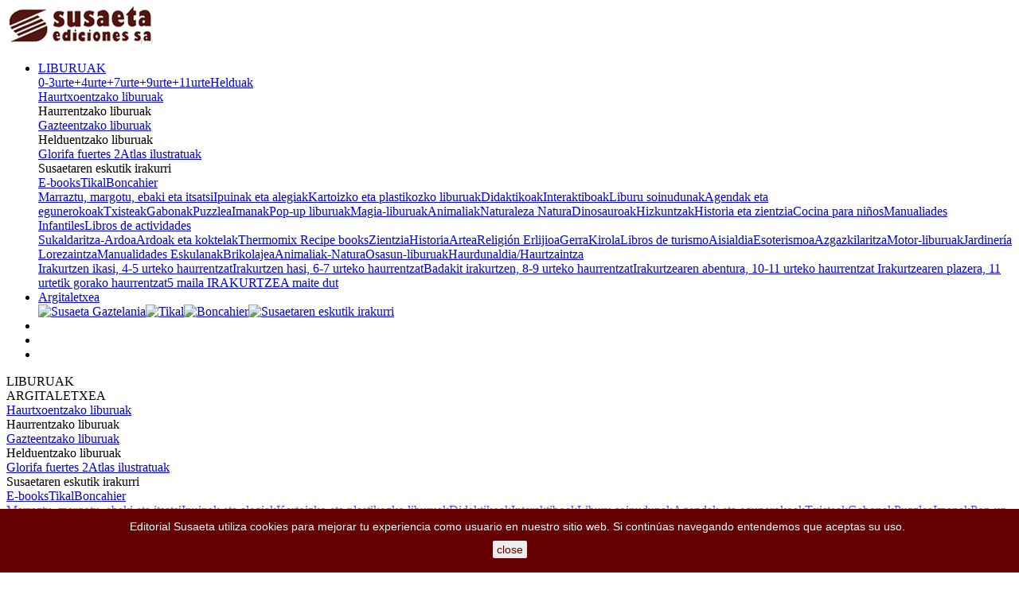

--- FILE ---
content_type: text/html; charset=utf-8
request_url: https://www.editorialsusaeta.com/eu/historia/3214-filipinas-espanola-9788467746051.html
body_size: 60237
content:
<!doctype html>
<html lang="eu">

  <head>
    
      
  <meta charset="utf-8">


  <meta http-equiv="x-ua-compatible" content="ie=edge">


  <link rel="canonical" href="https://www.editorialsusaeta.com/eu/historia/3214-filipinas-espanola-9788467746051.html">

  <title>Filipinas española | Editorial Susaeta - Venta de libros infantiles, venta de libros, libros de cocina, atlas ilustrados</title>
  <meta property="og:title" content="Filipinas española | Editorial Susaeta - Venta de libros infantiles, venta de libros, libros de cocina, atlas ilustrados" />
  <meta name="description" content="En la época de las conquistas, el titánico impulso que llevó a los navegantes hasta Filipinas fue el mismo que les animó a conquistarlo en nombre del emperador Felipe II y organizar el territorio de acuerdo con sus creencias y conocimientos. Esta es su historia, que permitirá al lector tener una idea completa, amena y clara de este territorio que fue España y que pertenece a nuestra historia.">
  <meta property="og:description" content="En la época de las conquistas, el titánico impulso que llevó a los navegantes hasta Filipinas fue el mismo que les animó a conquistarlo en nombre del emperador Felipe II y organizar el territorio de acuerdo con sus creencias y conocimientos. Esta es su historia, que permitirá al lector tener una idea completa, amena y clara de este territorio que fue España y que pertenece a nuestra historia." />
  <meta name="keywords" content="">
    


  <meta name="viewport" content="width=device-width, initial-scale=1">



  <link rel="icon" type="image/vnd.microsoft.icon" href="/img/favicon.ico?1525418601">
  <link rel="shortcut icon" type="image/x-icon" href="/img/favicon.ico?1525418601">
  <meta property="og:image" content="https://www.editorialsusaeta.com/img/editorial-susaeta-logo-1522945942_og.png" />



  <link href="https://fonts.googleapis.com/css?family=Montserrat:400,700" rel="stylesheet">
  <link href="https://fonts.googleapis.com/icon?family=Material+Icons" rel="stylesheet">
  
  <link rel="stylesheet" href="https://www.editorialsusaeta.com/themes/susaeta/assets/cache/theme-e2bd41471.css?2" type="text/css" media="all">
  <link rel="stylesheet" href="/themes/susaeta/assets/css/print.css?2" type="text/css" media="print">
  <link rel="stylesheet" href="/themes/susaeta/assets/css/ie.css" type="text/css" media="all">
  <!--[if lte IE 8]>
    <link rel="stylesheet" href="/themes/susaeta/assets/css/ie8.css" type="text/css" media="all">
  <![endif]-->
  <!--[if lte IE 9]>
    <link rel="stylesheet" href="/themes/susaeta/assets/css/ie9.css" type="text/css" media="all">
  <![endif]-->



  <script>
    if (navigator.userAgent.match('rv:11.0'))
    {
      document.querySelector('html').className += " ie11";
    }
    if (navigator.userAgent.match('MSIE 10.0;'))
    {
      document.querySelector('html').className += " ie10";
    }
    if (navigator.userAgent.match('MSIE 10.0;') || navigator.userAgent.match('MSIE 9.0;') || navigator.userAgent.match('MSIE 8.0;') || navigator.userAgent.match('rv:11.0')) {
      document.querySelector('html').className += " ie";
    }
  </script>
   


  <script type="text/javascript">
        var prestashop = {"cart":{"products":[],"totals":{"total":{"type":"total","label":"Guztira","amount":0,"value":"0,00\u00a0\u20ac"},"total_including_tax":{"type":"total","label":"Total (tax incl.)","amount":0,"value":"0,00\u00a0\u20ac"},"total_excluding_tax":{"type":"total","label":"Guztira (BEZ gabe)","amount":0,"value":"0,00\u00a0\u20ac"}},"subtotals":{"products":{"type":"products","label":"Subtotal","amount":0,"value":"0,00\u00a0\u20ac"},"discounts":null,"shipping":{"type":"shipping","label":"Bidalketa","amount":0,"value":"Doakoa"},"tax":null},"products_count":0,"summary_string":"0 items","vouchers":{"allowed":1,"added":[]},"discounts":[],"minimalPurchase":0,"minimalPurchaseRequired":""},"currency":{"name":"Euroa","iso_code":"EUR","iso_code_num":"978","sign":"\u20ac"},"customer":{"lastname":null,"firstname":null,"email":null,"birthday":null,"newsletter":null,"newsletter_date_add":null,"optin":null,"website":null,"company":null,"siret":null,"ape":null,"is_logged":false,"gender":{"type":null,"name":null},"addresses":[]},"language":{"name":"Euskera (Basque)","iso_code":"eu","locale":"eu-ES","language_code":"eu-es","is_rtl":"0","date_format_lite":"d\/m\/Y","date_format_full":"d\/m\/Y H:i:s","id":4},"page":{"title":"","canonical":null,"meta":{"title":"Filipinas espa\u00f1ola","description":"En la \u00e9poca de las conquistas, el tit\u00e1nico impulso que llev\u00f3 a los navegantes hasta Filipinas fue el mismo que les anim\u00f3 a conquistarlo en nombre del emperador Felipe II y organizar el territorio de acuerdo con sus creencias y conocimientos. Esta es su historia, que permitir\u00e1 al lector tener una idea completa, amena y clara de este territorio que fue Espa\u00f1a y que pertenece a nuestra historia.","keywords":"","robots":"index"},"page_name":"product","body_classes":{"lang-eu":true,"lang-rtl":false,"country-ES":true,"currency-EUR":true,"wbo-layout":true,"page-product":true,"tax-display-enabled":true,"product-id-3214":true,"product-Filipinas espa\u00f1ola":true,"product-id-category-235":true,"product-id-manufacturer-2":true,"product-id-supplier-0":true,"product-available-for-order":true},"admin_notifications":[]},"shop":{"name":"Editorial Susaeta","logo":"\/img\/editorial-susaeta-logo-1522945942.jpg","stores_icon":"\/img\/logo_stores.png","favicon":"\/img\/favicon.ico"},"urls":{"base_url":"https:\/\/www.editorialsusaeta.com\/","current_url":"https:\/\/www.editorialsusaeta.com\/eu\/historia\/3214-filipinas-espanola-9788467746051.html","shop_domain_url":"https:\/\/www.editorialsusaeta.com","img_ps_url":"https:\/\/www.editorialsusaeta.com\/img\/","img_cat_url":"https:\/\/www.editorialsusaeta.com\/img\/c\/","img_lang_url":"https:\/\/www.editorialsusaeta.com\/img\/l\/","img_prod_url":"https:\/\/www.editorialsusaeta.com\/img\/p\/","img_manu_url":"https:\/\/www.editorialsusaeta.com\/img\/m\/","img_sup_url":"https:\/\/www.editorialsusaeta.com\/img\/su\/","img_ship_url":"https:\/\/www.editorialsusaeta.com\/img\/s\/","img_store_url":"https:\/\/www.editorialsusaeta.com\/img\/st\/","img_col_url":"https:\/\/www.editorialsusaeta.com\/img\/co\/","img_url":"https:\/\/www.editorialsusaeta.com\/themes\/susaeta\/assets\/img\/","css_url":"https:\/\/www.editorialsusaeta.com\/themes\/susaeta\/assets\/css\/","js_url":"https:\/\/www.editorialsusaeta.com\/themes\/susaeta\/assets\/js\/","pic_url":"https:\/\/www.editorialsusaeta.com\/upload\/","pages":{"address":"https:\/\/www.editorialsusaeta.com\/eu\/address","addresses":"https:\/\/www.editorialsusaeta.com\/eu\/addresses","authentication":"https:\/\/www.editorialsusaeta.com\/eu\/login","cart":"https:\/\/www.editorialsusaeta.com\/eu\/cart","category":"https:\/\/www.editorialsusaeta.com\/eu\/index.php?controller=category","cms":"https:\/\/www.editorialsusaeta.com\/eu\/index.php?controller=cms","contact":"https:\/\/www.editorialsusaeta.com\/eu\/harremana","discount":"https:\/\/www.editorialsusaeta.com\/eu\/discount","guest_tracking":"https:\/\/www.editorialsusaeta.com\/eu\/guest-tracking","history":"https:\/\/www.editorialsusaeta.com\/eu\/order-history","identity":"https:\/\/www.editorialsusaeta.com\/eu\/identity","index":"https:\/\/www.editorialsusaeta.com\/eu\/","my_account":"https:\/\/www.editorialsusaeta.com\/eu\/my-account","order_confirmation":"https:\/\/www.editorialsusaeta.com\/eu\/order-confirmation","order_detail":"https:\/\/www.editorialsusaeta.com\/eu\/index.php?controller=order-detail","order_follow":"https:\/\/www.editorialsusaeta.com\/eu\/order-follow","order":"https:\/\/www.editorialsusaeta.com\/eu\/order","order_return":"https:\/\/www.editorialsusaeta.com\/eu\/index.php?controller=order-return","order_slip":"https:\/\/www.editorialsusaeta.com\/eu\/credit-slip","pagenotfound":"https:\/\/www.editorialsusaeta.com\/eu\/page-not-found","password":"https:\/\/www.editorialsusaeta.com\/eu\/password-recovery","pdf_invoice":"https:\/\/www.editorialsusaeta.com\/eu\/index.php?controller=pdf-invoice","pdf_order_return":"https:\/\/www.editorialsusaeta.com\/eu\/index.php?controller=pdf-order-return","pdf_order_slip":"https:\/\/www.editorialsusaeta.com\/eu\/index.php?controller=pdf-order-slip","prices_drop":"https:\/\/www.editorialsusaeta.com\/eu\/promozioak","product":"https:\/\/www.editorialsusaeta.com\/eu\/index.php?controller=product","search":"https:\/\/www.editorialsusaeta.com\/eu\/search","sitemap":"https:\/\/www.editorialsusaeta.com\/eu\/sitemap","stores":"https:\/\/www.editorialsusaeta.com\/eu\/stores","supplier":"https:\/\/www.editorialsusaeta.com\/eu\/supplier","register":"https:\/\/www.editorialsusaeta.com\/eu\/login?create_account=1","order_login":"https:\/\/www.editorialsusaeta.com\/eu\/order?login=1"},"theme_assets":"\/themes\/susaeta\/assets\/","actions":{"logout":"https:\/\/www.editorialsusaeta.com\/eu\/?mylogout="}},"configuration":{"display_taxes_label":true,"is_catalog":false,"show_prices":true,"opt_in":{"partner":false},"quantity_discount":{"type":"discount","label":"Deskontua"},"voucher_enabled":1,"return_enabled":0},"field_required":[],"breadcrumb":{"links":[{"title":"Home","url":"https:\/\/www.editorialsusaeta.com\/eu\/"},{"title":"Susaeta Gaztelania","url":"https:\/\/www.editorialsusaeta.com\/eu\/15-susaeta-gaztelania"},{"title":"Helduentzako liburuak","url":"https:\/\/www.editorialsusaeta.com\/eu\/31-helduentzako-liburuak"},{"title":"Historia","url":"https:\/\/www.editorialsusaeta.com\/eu\/235-historia"},{"title":"Filipinas espa\u00f1ola","url":"https:\/\/www.editorialsusaeta.com\/eu\/historia\/3214-filipinas-espanola-9788467746051.html"}],"count":5},"link":{"protocol_link":"https:\/\/","protocol_content":"https:\/\/"},"time":1765890771,"static_token":"ebb08331cfa7b6c66b0ae72a5ebdff44","token":"bc64894ebdc7fad839ac83a86172101b"};
        var xprt_base_dir = "https:\/\/www.editorialsusaeta.com\/";
      </script>
   <!--[if lte IE 8]>
    <script
    src="https://code.jquery.com/jquery-1.12.4.min.js"
    integrity="sha256-ZosEbRLbNQzLpnKIkEdrPv7lOy9C27hHQ+Xp8a4MxAQ="
    crossorigin="anonymous"></script>
    <script type="text/javascript" src="/themes/susaeta/assets/js/respond.js"></script>
  <![endif]-->
  <!--[if lte IE 9]>
    <script type="text/javascript" src="/themes/susaeta/assets/js/ie9.js"></script>
  <![endif]-->
  <script src="/themes/susaeta/assets/js/lazysizes.min.js"></script>
  <script src="https://www.google.com/recaptcha/api.js?hl=eu&onload=onloadCallback&render=explicit" async defer></script>



   
  <script type="text/javascript" src="https://www.editorialsusaeta.com/themes/susaeta/assets/cache/bottom-c65ed8470.js" ></script>





  <script>
    
    function setcook() {
        var nazwa = 'cookie_ue';
        var wartosc = '1';
        var expire = new Date();
        expire.setMonth(expire.getMonth() + 12);
        document.cookie = nazwa + "=" + escape(wartosc) + ";path=/;" + ((expire == null) ? "" : ("; expires=" + expire.toGMTString()))
    }

    
        

    
        
        function closeUeNotify() {
                        $('#cookieNotice').animate(
                    {bottom: '-200px'},
                    2500, function () {
                        $('#cookieNotice').hide();
                    });
            setcook();
                    }
    
        
    
</script>
<style>
    
    .closeFontAwesome:before {
        content: "\f00d";
        font-family: "FontAwesome";
        display: inline-block;
        font-size: 23px;
        line-height: 23px;
        color: #660000;
        padding-right: 15px;
        cursor: pointer;
    }

    .closeButtonNormal {
         display: inline-block; margin:5px; 
        text-align: center;
        padding: 2px 5px;
        border-radius: 2px;
        color: #660000;
        background: #EDEDED;
        cursor: pointer;
    }

    #cookieNotice p {
        margin: 0px;
        padding: 0px;
    }


    #cookieNoticeContent {
        
                    padding:10px;
                
    }

    
</style>
<div id="cookieNotice" style=" width: 100%; position: fixed; bottom:0px; box-shadow: 0px 0 10px 0 #FFFFFF; background: #660000; z-index: 9999; font-size: 14px; line-height: 1.3em; font-family: arial; left: 0px; text-align:center; color:#FFF; opacity: 1 ">
    <div id="cookieNoticeContent" style="position:relative; margin:auto; width:100%; display:block;">
        <table style="width:100%;">
            <tr>
                        <td style="text-align:center;">
                Editorial Susaeta utiliza cookies para mejorar tu experiencia como usuario en nuestro sitio web. Si continúas navegando entendemos que aceptas su uso.
            </td>
                        </tr>
            <tr>
                                    <td style="width:80px; vertical-align:middle; padding-right:20px; text-align:center;">
                                                    <span class="closeButtonNormal" onclick="closeUeNotify()">close</span>
                                            </td>
                            </tr>
        </table>
    </div>
</div><link rel="canonical" href="https://www.editorialsusaeta.com/eu/historia/3214-filipinas-espanola-9788467746051.html" />

<script type="text/javascript">
	(window.gaDevIds=window.gaDevIds||[]).push('d6YPbH');
	(function(i,s,o,g,r,a,m){i['GoogleAnalyticsObject']=r;i[r]=i[r]||function(){
	(i[r].q=i[r].q||[]).push(arguments)},i[r].l=1*new Date();a=s.createElement(o),
	m=s.getElementsByTagName(o)[0];a.async=1;a.src=g;m.parentNode.insertBefore(a,m)
	})(window,document,'script','https://www.google-analytics.com/analytics.js','ga');

            ga('create', 'UA-128877966-1', 'auto');
                        ga('send', 'pageview');
    
    ga('require', 'ec');
</script>





    
  <meta property="og:type" content="product">
  <meta property="og:url" content="https://www.editorialsusaeta.com/eu/historia/3214-filipinas-espanola-9788467746051.html">
  <meta property="og:title" content="Filipinas española">
  <meta property="og:site_name" content="Editorial Susaeta">
  <meta property="og:description" content="En la época de las conquistas, el titánico impulso que llevó a los navegantes hasta Filipinas fue el mismo que les animó a conquistarlo en nombre del emperador Felipe II y organizar el territorio de acuerdo con sus creencias y conocimientos. Esta es su historia, que permitirá al lector tener una idea completa, amena y clara de este territorio que fue España y que pertenece a nuestra historia.">
  <meta property="og:image" content="https://www.editorialsusaeta.com/2535-large_default/filipinas-espanola.jpg">
  <meta property="product:pretax_price:amount" content="19.183">
  <meta property="product:pretax_price:currency" content="EUR">
  <meta property="product:price:amount" content="19.95">
  <meta property="product:price:currency" content="EUR">
    <meta property="product:weight:value" content="1.810000">
  <meta property="product:weight:units" content="kg">
  
    <link rel="stylesheet" href="/themes/susaeta/assets/css/font-awesome.min.css" type="text/css" media="all">
    <link rel="stylesheet" type="text/css" href="/themes/susaeta/assets/css/owl_carousel/owl.carousel.min.css" media="screen" />
    <link rel="stylesheet" type="text/css" href="/themes/susaeta/assets/css/owl_carousel/owl.theme.default.min.css" media="screen" />    
    <link rel="stylesheet" type="text/css" href="/themes/susaeta/assets/css/sidr/jquery.sidr.bare.css" media="screen" />
    
  </head>

  <body id="product" class="lang-eu country-es currency-eur wbo-layout page-product tax-display-enabled product-id-3214 product-filipinas-espanola product-id-category-235 product-id-manufacturer-2 product-id-supplier-0 product-available-for-order">
      
      

    
      <header class='sticky'>
        
           <div class="main-header container no-padding">
    <a class="logo" href="https://www.editorialsusaeta.com/">
        <img src="/img/editorial-susaeta-logo-1522945942.jpg" alt="Editorial Susaeta" title="Editorial Susaeta">
    </a>
    <!-- <pre>Array
(
    [type] => root
    [label] => 
    [url] => 
    [children] => Array
        (
            [0] => Array
                (
                    [type] => category
                    [label] => Susaeta Gaztelania
                    [url] => https://www.editorialsusaeta.com/eu/15-susaeta-gaztelania
                    [children] => Array
                        (
                            [0] => Array
                                (
                                    [type] => category
                                    [label] => Haurtxoentzako liburuak
                                    [url] => https://www.editorialsusaeta.com/eu/70-haurtxoentzako-liburuak
                                    [children] => Array
                                        (
                                        )

                                    [open_in_new_window] => 
                                    [image_urls] => Array
                                        (
                                        )

                                    [page_identifier] => category-70
                                    [current] => 
                                    [depth] => 2
                                )

                            [1] => Array
                                (
                                    [type] => category
                                    [label] => Haurrentzako liburuak
                                    [url] => https://www.editorialsusaeta.com/eu/16-haurrentzako-liburuak
                                    [children] => Array
                                        (
                                            [0] => Array
                                                (
                                                    [type] => category
                                                    [label] => Marraztu, margotu, ebaki eta itsatsi
                                                    [url] => https://www.editorialsusaeta.com/eu/17-marraztu-margotu-ebaki-eta-itsatsi
                                                    [children] => Array
                                                        (
                                                        )

                                                    [open_in_new_window] => 
                                                    [image_urls] => Array
                                                        (
                                                        )

                                                    [page_identifier] => category-17
                                                    [current] => 
                                                    [depth] => 3
                                                )

                                            [1] => Array
                                                (
                                                    [type] => category
                                                    [label] => Ipuinak eta alegiak
                                                    [url] => https://www.editorialsusaeta.com/eu/18-ipuinak-eta-alegiak
                                                    [children] => Array
                                                        (
                                                        )

                                                    [open_in_new_window] => 
                                                    [image_urls] => Array
                                                        (
                                                        )

                                                    [page_identifier] => category-18
                                                    [current] => 
                                                    [depth] => 3
                                                )

                                            [2] => Array
                                                (
                                                    [type] => category
                                                    [label] => Kartoizko eta plastikozko liburuak
                                                    [url] => https://www.editorialsusaeta.com/eu/19-kartoizko-eta-plastikozko-liburuak
                                                    [children] => Array
                                                        (
                                                        )

                                                    [open_in_new_window] => 
                                                    [image_urls] => Array
                                                        (
                                                        )

                                                    [page_identifier] => category-19
                                                    [current] => 
                                                    [depth] => 3
                                                )

                                            [3] => Array
                                                (
                                                    [type] => category
                                                    [label] => Didaktikoak
                                                    [url] => https://www.editorialsusaeta.com/eu/228-didaktikoak
                                                    [children] => Array
                                                        (
                                                        )

                                                    [open_in_new_window] => 
                                                    [image_urls] => Array
                                                        (
                                                        )

                                                    [page_identifier] => category-228
                                                    [current] => 
                                                    [depth] => 3
                                                )

                                            [4] => Array
                                                (
                                                    [type] => category
                                                    [label] => Interaktiboak
                                                    [url] => https://www.editorialsusaeta.com/eu/20-interaktiboak
                                                    [children] => Array
                                                        (
                                                        )

                                                    [open_in_new_window] => 
                                                    [image_urls] => Array
                                                        (
                                                        )

                                                    [page_identifier] => category-20
                                                    [current] => 
                                                    [depth] => 3
                                                )

                                            [5] => Array
                                                (
                                                    [type] => category
                                                    [label] => Liburu soinudunak
                                                    [url] => https://www.editorialsusaeta.com/eu/21-liburu-soinudunak
                                                    [children] => Array
                                                        (
                                                        )

                                                    [open_in_new_window] => 
                                                    [image_urls] => Array
                                                        (
                                                        )

                                                    [page_identifier] => category-21
                                                    [current] => 
                                                    [depth] => 3
                                                )

                                            [6] => Array
                                                (
                                                    [type] => category
                                                    [label] => Agendak eta egunerokoak
                                                    [url] => https://www.editorialsusaeta.com/eu/22-agendak-eta-egunerokoak
                                                    [children] => Array
                                                        (
                                                        )

                                                    [open_in_new_window] => 
                                                    [image_urls] => Array
                                                        (
                                                        )

                                                    [page_identifier] => category-22
                                                    [current] => 
                                                    [depth] => 3
                                                )

                                            [7] => Array
                                                (
                                                    [type] => category
                                                    [label] => Txisteak
                                                    [url] => https://www.editorialsusaeta.com/eu/23-txisteak
                                                    [children] => Array
                                                        (
                                                        )

                                                    [open_in_new_window] => 
                                                    [image_urls] => Array
                                                        (
                                                        )

                                                    [page_identifier] => category-23
                                                    [current] => 
                                                    [depth] => 3
                                                )

                                            [8] => Array
                                                (
                                                    [type] => category
                                                    [label] => Gabonak
                                                    [url] => https://www.editorialsusaeta.com/eu/24-gabonak
                                                    [children] => Array
                                                        (
                                                        )

                                                    [open_in_new_window] => 
                                                    [image_urls] => Array
                                                        (
                                                        )

                                                    [page_identifier] => category-24
                                                    [current] => 
                                                    [depth] => 3
                                                )

                                            [9] => Array
                                                (
                                                    [type] => category
                                                    [label] => Puzzlea
                                                    [url] => https://www.editorialsusaeta.com/eu/25-puzzlea
                                                    [children] => Array
                                                        (
                                                        )

                                                    [open_in_new_window] => 
                                                    [image_urls] => Array
                                                        (
                                                        )

                                                    [page_identifier] => category-25
                                                    [current] => 
                                                    [depth] => 3
                                                )

                                            [10] => Array
                                                (
                                                    [type] => category
                                                    [label] => Imanak
                                                    [url] => https://www.editorialsusaeta.com/eu/26-imanak
                                                    [children] => Array
                                                        (
                                                        )

                                                    [open_in_new_window] => 
                                                    [image_urls] => Array
                                                        (
                                                        )

                                                    [page_identifier] => category-26
                                                    [current] => 
                                                    [depth] => 3
                                                )

                                            [11] => Array
                                                (
                                                    [type] => category
                                                    [label] => Pop-up liburuak
                                                    [url] => https://www.editorialsusaeta.com/eu/27-pop-up-liburuak
                                                    [children] => Array
                                                        (
                                                        )

                                                    [open_in_new_window] => 
                                                    [image_urls] => Array
                                                        (
                                                        )

                                                    [page_identifier] => category-27
                                                    [current] => 
                                                    [depth] => 3
                                                )

                                            [12] => Array
                                                (
                                                    [type] => category
                                                    [label] => Magia-liburuak
                                                    [url] => https://www.editorialsusaeta.com/eu/28-magia-liburuak
                                                    [children] => Array
                                                        (
                                                        )

                                                    [open_in_new_window] => 
                                                    [image_urls] => Array
                                                        (
                                                        )

                                                    [page_identifier] => category-28
                                                    [current] => 
                                                    [depth] => 3
                                                )

                                            [13] => Array
                                                (
                                                    [type] => category
                                                    [label] => Animaliak
                                                    [url] => https://www.editorialsusaeta.com/eu/220-animaliak
                                                    [children] => Array
                                                        (
                                                        )

                                                    [open_in_new_window] => 
                                                    [image_urls] => Array
                                                        (
                                                        )

                                                    [page_identifier] => category-220
                                                    [current] => 
                                                    [depth] => 3
                                                )

                                            [14] => Array
                                                (
                                                    [type] => category
                                                    [label] => Naturaleza Natura
                                                    [url] => https://www.editorialsusaeta.com/eu/221-naturaleza-natura
                                                    [children] => Array
                                                        (
                                                        )

                                                    [open_in_new_window] => 
                                                    [image_urls] => Array
                                                        (
                                                        )

                                                    [page_identifier] => category-221
                                                    [current] => 
                                                    [depth] => 3
                                                )

                                            [15] => Array
                                                (
                                                    [type] => category
                                                    [label] => Dinosauroak
                                                    [url] => https://www.editorialsusaeta.com/eu/226-dinosauroak
                                                    [children] => Array
                                                        (
                                                        )

                                                    [open_in_new_window] => 
                                                    [image_urls] => Array
                                                        (
                                                        )

                                                    [page_identifier] => category-226
                                                    [current] => 
                                                    [depth] => 3
                                                )

                                            [16] => Array
                                                (
                                                    [type] => category
                                                    [label] => Hizkuntzak
                                                    [url] => https://www.editorialsusaeta.com/eu/229-hizkuntzak
                                                    [children] => Array
                                                        (
                                                        )

                                                    [open_in_new_window] => 
                                                    [image_urls] => Array
                                                        (
                                                        )

                                                    [page_identifier] => category-229
                                                    [current] => 
                                                    [depth] => 3
                                                )

                                            [17] => Array
                                                (
                                                    [type] => category
                                                    [label] => Historia eta zientzia
                                                    [url] => https://www.editorialsusaeta.com/eu/230-historia-eta-zientzia
                                                    [children] => Array
                                                        (
                                                        )

                                                    [open_in_new_window] => 
                                                    [image_urls] => Array
                                                        (
                                                        )

                                                    [page_identifier] => category-230
                                                    [current] => 
                                                    [depth] => 3
                                                )

                                            [18] => Array
                                                (
                                                    [type] => category
                                                    [label] => Cocina para niños
                                                    [url] => https://www.editorialsusaeta.com/eu/231-cocina-para-ninos
                                                    [children] => Array
                                                        (
                                                        )

                                                    [open_in_new_window] => 
                                                    [image_urls] => Array
                                                        (
                                                        )

                                                    [page_identifier] => category-231
                                                    [current] => 
                                                    [depth] => 3
                                                )

                                            [19] => Array
                                                (
                                                    [type] => category
                                                    [label] => Manualiades Infantiles
                                                    [url] => https://www.editorialsusaeta.com/eu/232-manualiades-infantiles
                                                    [children] => Array
                                                        (
                                                        )

                                                    [open_in_new_window] => 
                                                    [image_urls] => Array
                                                        (
                                                        )

                                                    [page_identifier] => category-232
                                                    [current] => 
                                                    [depth] => 3
                                                )

                                            [20] => Array
                                                (
                                                    [type] => category
                                                    [label] => Libros de actividades
                                                    [url] => https://www.editorialsusaeta.com/eu/233-libros-de-actividades
                                                    [children] => Array
                                                        (
                                                        )

                                                    [open_in_new_window] => 
                                                    [image_urls] => Array
                                                        (
                                                        )

                                                    [page_identifier] => category-233
                                                    [current] => 
                                                    [depth] => 3
                                                )

                                        )

                                    [open_in_new_window] => 
                                    [image_urls] => Array
                                        (
                                        )

                                    [page_identifier] => category-16
                                    [current] => 
                                    [depth] => 2
                                )

                            [2] => Array
                                (
                                    [type] => category
                                    [label] => Gazteentzako liburuak
                                    [url] => https://www.editorialsusaeta.com/eu/30-gazteentzako-liburuak
                                    [children] => Array
                                        (
                                        )

                                    [open_in_new_window] => 
                                    [image_urls] => Array
                                        (
                                        )

                                    [page_identifier] => category-30
                                    [current] => 
                                    [depth] => 2
                                )

                            [3] => Array
                                (
                                    [type] => category
                                    [label] => Helduentzako liburuak
                                    [url] => https://www.editorialsusaeta.com/eu/31-helduentzako-liburuak
                                    [children] => Array
                                        (
                                            [0] => Array
                                                (
                                                    [type] => category
                                                    [label] => Sukaldaritza-Ardoa
                                                    [url] => https://www.editorialsusaeta.com/eu/32-sukaldaritza-ardoa
                                                    [children] => Array
                                                        (
                                                        )

                                                    [open_in_new_window] => 
                                                    [image_urls] => Array
                                                        (
                                                        )

                                                    [page_identifier] => category-32
                                                    [current] => 
                                                    [depth] => 3
                                                )

                                            [1] => Array
                                                (
                                                    [type] => category
                                                    [label] => Ardoak eta koktelak
                                                    [url] => https://www.editorialsusaeta.com/eu/33-ardoak-eta-koktelak
                                                    [children] => Array
                                                        (
                                                        )

                                                    [open_in_new_window] => 
                                                    [image_urls] => Array
                                                        (
                                                        )

                                                    [page_identifier] => category-33
                                                    [current] => 
                                                    [depth] => 3
                                                )

                                            [2] => Array
                                                (
                                                    [type] => category
                                                    [label] => Thermomix Recipe books
                                                    [url] => https://www.editorialsusaeta.com/eu/34-thermomix-recipe-books
                                                    [children] => Array
                                                        (
                                                        )

                                                    [open_in_new_window] => 
                                                    [image_urls] => Array
                                                        (
                                                        )

                                                    [page_identifier] => category-34
                                                    [current] => 
                                                    [depth] => 3
                                                )

                                            [3] => Array
                                                (
                                                    [type] => category
                                                    [label] => Zientzia
                                                    [url] => https://www.editorialsusaeta.com/eu/234-zientzia
                                                    [children] => Array
                                                        (
                                                        )

                                                    [open_in_new_window] => 
                                                    [image_urls] => Array
                                                        (
                                                        )

                                                    [page_identifier] => category-234
                                                    [current] => 
                                                    [depth] => 3
                                                )

                                            [4] => Array
                                                (
                                                    [type] => category
                                                    [label] => Historia
                                                    [url] => https://www.editorialsusaeta.com/eu/235-historia
                                                    [children] => Array
                                                        (
                                                        )

                                                    [open_in_new_window] => 
                                                    [image_urls] => Array
                                                        (
                                                        )

                                                    [page_identifier] => category-235
                                                    [current] => 
                                                    [depth] => 3
                                                )

                                            [5] => Array
                                                (
                                                    [type] => category
                                                    [label] => Artea
                                                    [url] => https://www.editorialsusaeta.com/eu/236-artea
                                                    [children] => Array
                                                        (
                                                        )

                                                    [open_in_new_window] => 
                                                    [image_urls] => Array
                                                        (
                                                        )

                                                    [page_identifier] => category-236
                                                    [current] => 
                                                    [depth] => 3
                                                )

                                            [6] => Array
                                                (
                                                    [type] => category
                                                    [label] => Religión Erlijioa
                                                    [url] => https://www.editorialsusaeta.com/eu/237-religion-erlijioa
                                                    [children] => Array
                                                        (
                                                        )

                                                    [open_in_new_window] => 
                                                    [image_urls] => Array
                                                        (
                                                        )

                                                    [page_identifier] => category-237
                                                    [current] => 
                                                    [depth] => 3
                                                )

                                            [7] => Array
                                                (
                                                    [type] => category
                                                    [label] => Gerra
                                                    [url] => https://www.editorialsusaeta.com/eu/238-gerra
                                                    [children] => Array
                                                        (
                                                        )

                                                    [open_in_new_window] => 
                                                    [image_urls] => Array
                                                        (
                                                        )

                                                    [page_identifier] => category-238
                                                    [current] => 
                                                    [depth] => 3
                                                )

                                            [8] => Array
                                                (
                                                    [type] => category
                                                    [label] => Kirola
                                                    [url] => https://www.editorialsusaeta.com/eu/239-kirola
                                                    [children] => Array
                                                        (
                                                        )

                                                    [open_in_new_window] => 
                                                    [image_urls] => Array
                                                        (
                                                        )

                                                    [page_identifier] => category-239
                                                    [current] => 
                                                    [depth] => 3
                                                )

                                            [9] => Array
                                                (
                                                    [type] => category
                                                    [label] => Libros de turismo
                                                    [url] => https://www.editorialsusaeta.com/eu/240-libros-de-turismo
                                                    [children] => Array
                                                        (
                                                        )

                                                    [open_in_new_window] => 
                                                    [image_urls] => Array
                                                        (
                                                        )

                                                    [page_identifier] => category-240
                                                    [current] => 
                                                    [depth] => 3
                                                )

                                            [10] => Array
                                                (
                                                    [type] => category
                                                    [label] => Aisialdia
                                                    [url] => https://www.editorialsusaeta.com/eu/241-aisialdia
                                                    [children] => Array
                                                        (
                                                        )

                                                    [open_in_new_window] => 
                                                    [image_urls] => Array
                                                        (
                                                        )

                                                    [page_identifier] => category-241
                                                    [current] => 
                                                    [depth] => 3
                                                )

                                            [11] => Array
                                                (
                                                    [type] => category
                                                    [label] => Esoterismoa
                                                    [url] => https://www.editorialsusaeta.com/eu/242-esoterismoa
                                                    [children] => Array
                                                        (
                                                        )

                                                    [open_in_new_window] => 
                                                    [image_urls] => Array
                                                        (
                                                        )

                                                    [page_identifier] => category-242
                                                    [current] => 
                                                    [depth] => 3
                                                )

                                            [12] => Array
                                                (
                                                    [type] => category
                                                    [label] => Azgazkilaritza
                                                    [url] => https://www.editorialsusaeta.com/eu/243-azgazkilaritza
                                                    [children] => Array
                                                        (
                                                        )

                                                    [open_in_new_window] => 
                                                    [image_urls] => Array
                                                        (
                                                        )

                                                    [page_identifier] => category-243
                                                    [current] => 
                                                    [depth] => 3
                                                )

                                            [13] => Array
                                                (
                                                    [type] => category
                                                    [label] => Motor-liburuak
                                                    [url] => https://www.editorialsusaeta.com/eu/244-motor-liburuak
                                                    [children] => Array
                                                        (
                                                        )

                                                    [open_in_new_window] => 
                                                    [image_urls] => Array
                                                        (
                                                        )

                                                    [page_identifier] => category-244
                                                    [current] => 
                                                    [depth] => 3
                                                )

                                            [14] => Array
                                                (
                                                    [type] => category
                                                    [label] => Jardinería Lorezaintza
                                                    [url] => https://www.editorialsusaeta.com/eu/245-jardineria-lorezaintza
                                                    [children] => Array
                                                        (
                                                        )

                                                    [open_in_new_window] => 
                                                    [image_urls] => Array
                                                        (
                                                        )

                                                    [page_identifier] => category-245
                                                    [current] => 
                                                    [depth] => 3
                                                )

                                            [15] => Array
                                                (
                                                    [type] => category
                                                    [label] => Manualidades Eskulanak
                                                    [url] => https://www.editorialsusaeta.com/eu/246-manualidades-eskulanak
                                                    [children] => Array
                                                        (
                                                        )

                                                    [open_in_new_window] => 
                                                    [image_urls] => Array
                                                        (
                                                        )

                                                    [page_identifier] => category-246
                                                    [current] => 
                                                    [depth] => 3
                                                )

                                            [16] => Array
                                                (
                                                    [type] => category
                                                    [label] => Brikolajea
                                                    [url] => https://www.editorialsusaeta.com/eu/247-brikolajea
                                                    [children] => Array
                                                        (
                                                        )

                                                    [open_in_new_window] => 
                                                    [image_urls] => Array
                                                        (
                                                        )

                                                    [page_identifier] => category-247
                                                    [current] => 
                                                    [depth] => 3
                                                )

                                            [17] => Array
                                                (
                                                    [type] => category
                                                    [label] => Animaliak-Natura
                                                    [url] => https://www.editorialsusaeta.com/eu/248-animaliak-natura
                                                    [children] => Array
                                                        (
                                                        )

                                                    [open_in_new_window] => 
                                                    [image_urls] => Array
                                                        (
                                                        )

                                                    [page_identifier] => category-248
                                                    [current] => 
                                                    [depth] => 3
                                                )

                                            [18] => Array
                                                (
                                                    [type] => category
                                                    [label] => Osasun-liburuak
                                                    [url] => https://www.editorialsusaeta.com/eu/249-osasun-liburuak
                                                    [children] => Array
                                                        (
                                                        )

                                                    [open_in_new_window] => 
                                                    [image_urls] => Array
                                                        (
                                                        )

                                                    [page_identifier] => category-249
                                                    [current] => 
                                                    [depth] => 3
                                                )

                                            [19] => Array
                                                (
                                                    [type] => category
                                                    [label] => Haurdunaldia/Haurtzaintza
                                                    [url] => https://www.editorialsusaeta.com/eu/250-haurdunaldiahaurtzaintza
                                                    [children] => Array
                                                        (
                                                        )

                                                    [open_in_new_window] => 
                                                    [image_urls] => Array
                                                        (
                                                        )

                                                    [page_identifier] => category-250
                                                    [current] => 
                                                    [depth] => 3
                                                )

                                        )

                                    [open_in_new_window] => 
                                    [image_urls] => Array
                                        (
                                        )

                                    [page_identifier] => category-31
                                    [current] => 
                                    [depth] => 2
                                )

                            [4] => Array
                                (
                                    [type] => category
                                    [label] => Glorifa fuertes 2
                                    [url] => https://www.editorialsusaeta.com/eu/257-glorifa-fuertes-2
                                    [children] => Array
                                        (
                                        )

                                    [open_in_new_window] => 
                                    [image_urls] => Array
                                        (
                                        )

                                    [page_identifier] => category-257
                                    [current] => 
                                    [depth] => 2
                                )

                            [5] => Array
                                (
                                    [type] => category
                                    [label] => Atlas ilustratuak
                                    [url] => https://www.editorialsusaeta.com/eu/68-atlas-ilustratuak
                                    [children] => Array
                                        (
                                        )

                                    [open_in_new_window] => 
                                    [image_urls] => Array
                                        (
                                        )

                                    [page_identifier] => category-68
                                    [current] => 
                                    [depth] => 2
                                )

                            [6] => Array
                                (
                                    [type] => category
                                    [label] => Susaetaren eskutik irakurri
                                    [url] => https://www.editorialsusaeta.com/eu/71-susaetaren-eskutik-irakurri
                                    [children] => Array
                                        (
                                            [0] => Array
                                                (
                                                    [type] => category
                                                    [label] => Irakurtzen ikasi, 4-5 urteko haurrentzat
                                                    [url] => https://www.editorialsusaeta.com/eu/251-irakurtzen-ikasi-4-5-urteko-haurrentzat
                                                    [children] => Array
                                                        (
                                                        )

                                                    [open_in_new_window] => 
                                                    [image_urls] => Array
                                                        (
                                                        )

                                                    [page_identifier] => category-251
                                                    [current] => 
                                                    [depth] => 3
                                                )

                                            [1] => Array
                                                (
                                                    [type] => category
                                                    [label] => Irakurtzen hasi, 6-7 urteko haurrentzat
                                                    [url] => https://www.editorialsusaeta.com/eu/72-irakurtzen-hasi-6-7-urteko-haurrentzat
                                                    [children] => Array
                                                        (
                                                        )

                                                    [open_in_new_window] => 
                                                    [image_urls] => Array
                                                        (
                                                        )

                                                    [page_identifier] => category-72
                                                    [current] => 
                                                    [depth] => 3
                                                )

                                            [2] => Array
                                                (
                                                    [type] => category
                                                    [label] => Badakit irakurtzen, 8-9 urteko haurrentzat
                                                    [url] => https://www.editorialsusaeta.com/eu/73-badakit-irakurtzen-8-9-urteko-haurrentzat
                                                    [children] => Array
                                                        (
                                                        )

                                                    [open_in_new_window] => 
                                                    [image_urls] => Array
                                                        (
                                                        )

                                                    [page_identifier] => category-73
                                                    [current] => 
                                                    [depth] => 3
                                                )

                                            [3] => Array
                                                (
                                                    [type] => category
                                                    [label] => Irakurtzearen abentura, 10-11 urteko haurrentzat 
                                                    [url] => https://www.editorialsusaeta.com/eu/74-irakurtzearen-abentura-10-11-urteko-haurrentzat
                                                    [children] => Array
                                                        (
                                                        )

                                                    [open_in_new_window] => 
                                                    [image_urls] => Array
                                                        (
                                                        )

                                                    [page_identifier] => category-74
                                                    [current] => 
                                                    [depth] => 3
                                                )

                                            [4] => Array
                                                (
                                                    [type] => category
                                                    [label] => Irakurtzearen plazera, 11 urtetik gorako haurrentzat
                                                    [url] => https://www.editorialsusaeta.com/eu/75-irakurtzearen-plazera-11-urtetik-gorako-haurrentzat
                                                    [children] => Array
                                                        (
                                                        )

                                                    [open_in_new_window] => 
                                                    [image_urls] => Array
                                                        (
                                                        )

                                                    [page_identifier] => category-75
                                                    [current] => 
                                                    [depth] => 3
                                                )

                                            [5] => Array
                                                (
                                                    [type] => category
                                                    [label] => 5 maila IRAKURTZEA maite dut
                                                    [url] => https://www.editorialsusaeta.com/eu/272-5-maila-irakurtzea-maite-dut
                                                    [children] => Array
                                                        (
                                                        )

                                                    [open_in_new_window] => 
                                                    [image_urls] => Array
                                                        (
                                                        )

                                                    [page_identifier] => category-272
                                                    [current] => 
                                                    [depth] => 3
                                                )

                                        )

                                    [open_in_new_window] => 
                                    [image_urls] => Array
                                        (
                                        )

                                    [page_identifier] => category-71
                                    [current] => 
                                    [depth] => 2
                                )

                        )

                    [open_in_new_window] => 
                    [image_urls] => Array
                        (
                        )

                    [page_identifier] => category-15
                    [current] => 
                    [depth] => 1
                )

            [1] => Array
                (
                    [type] => link
                    [label] => Argitaletxea
                    [url] => http://15_116_217_71
                    [children] => Array
                        (
                        )

                    [open_in_new_window] => 0
                    [image_urls] => Array
                        (
                        )

                    [page_identifier] => lnk-argitaletxea
                    [depth] => 1
                    [current] => 
                )

            [2] => Array
                (
                    [type] => category
                    [label] => E-books
                    [url] => https://www.editorialsusaeta.com/eu/158-e-books
                    [children] => Array
                        (
                            [0] => Array
                                (
                                    [type] => category
                                    [label] => Infantil y juvenil
                                    [url] => https://www.editorialsusaeta.com/eu/159-infantil-y-juvenil
                                    [children] => Array
                                        (
                                            [0] => Array
                                                (
                                                    [type] => category
                                                    [label] => Ebooks de Cuentos y Fábulas
                                                    [url] => https://www.editorialsusaeta.com/eu/161-ebooks-de-cuentos-y-fabulas
                                                    [children] => Array
                                                        (
                                                        )

                                                    [open_in_new_window] => 
                                                    [image_urls] => Array
                                                        (
                                                        )

                                                    [page_identifier] => category-161
                                                    [current] => 
                                                    [depth] => 3
                                                )

                                            [1] => Array
                                                (
                                                    [type] => category
                                                    [label] => Ebooks de cartón, baño, tela, etc
                                                    [url] => https://www.editorialsusaeta.com/eu/162-ebooks-de-carton-bano-tela-etc
                                                    [children] => Array
                                                        (
                                                        )

                                                    [open_in_new_window] => 
                                                    [image_urls] => Array
                                                        (
                                                        )

                                                    [page_identifier] => category-162
                                                    [current] => 
                                                    [depth] => 3
                                                )

                                            [2] => Array
                                                (
                                                    [type] => category
                                                    [label] => Ebooks Interactivos
                                                    [url] => https://www.editorialsusaeta.com/eu/163-ebooks-interactivos
                                                    [children] => Array
                                                        (
                                                        )

                                                    [open_in_new_window] => 
                                                    [image_urls] => Array
                                                        (
                                                        )

                                                    [page_identifier] => category-163
                                                    [current] => 
                                                    [depth] => 3
                                                )

                                            [3] => Array
                                                (
                                                    [type] => category
                                                    [label] => Ebooks sonoros
                                                    [url] => https://www.editorialsusaeta.com/eu/164-ebooks-sonoros
                                                    [children] => Array
                                                        (
                                                        )

                                                    [open_in_new_window] => 
                                                    [image_urls] => Array
                                                        (
                                                        )

                                                    [page_identifier] => category-164
                                                    [current] => 
                                                    [depth] => 3
                                                )

                                            [4] => Array
                                                (
                                                    [type] => category
                                                    [label] => Ebooks de Chistes
                                                    [url] => https://www.editorialsusaeta.com/eu/166-ebooks-de-chistes
                                                    [children] => Array
                                                        (
                                                        )

                                                    [open_in_new_window] => 
                                                    [image_urls] => Array
                                                        (
                                                        )

                                                    [page_identifier] => category-166
                                                    [current] => 
                                                    [depth] => 3
                                                )

                                            [5] => Array
                                                (
                                                    [type] => category
                                                    [label] => Ebooks de Navidad
                                                    [url] => https://www.editorialsusaeta.com/eu/167-ebooks-de-navidad
                                                    [children] => Array
                                                        (
                                                        )

                                                    [open_in_new_window] => 
                                                    [image_urls] => Array
                                                        (
                                                        )

                                                    [page_identifier] => category-167
                                                    [current] => 
                                                    [depth] => 3
                                                )

                                        )

                                    [open_in_new_window] => 
                                    [image_urls] => Array
                                        (
                                        )

                                    [page_identifier] => category-159
                                    [current] => 
                                    [depth] => 2
                                )

                            [1] => Array
                                (
                                    [type] => category
                                    [label] => Recetas de Cocina y Vinos
                                    [url] => https://www.editorialsusaeta.com/eu/172-recetas-de-cocina-y-vinos
                                    [children] => Array
                                        (
                                            [0] => Array
                                                (
                                                    [type] => category
                                                    [label] => Ebooks Recetas Cocina
                                                    [url] => https://www.editorialsusaeta.com/eu/173-ebooks-recetas-cocina
                                                    [children] => Array
                                                        (
                                                        )

                                                    [open_in_new_window] => 
                                                    [image_urls] => Array
                                                        (
                                                        )

                                                    [page_identifier] => category-173
                                                    [current] => 
                                                    [depth] => 3
                                                )

                                        )

                                    [open_in_new_window] => 
                                    [image_urls] => Array
                                        (
                                        )

                                    [page_identifier] => category-172
                                    [current] => 
                                    [depth] => 2
                                )

                            [2] => Array
                                (
                                    [type] => category
                                    [label] => Jardinería, Bricolaje y Manualidades
                                    [url] => https://www.editorialsusaeta.com/eu/176-jardineria-bricolaje-y-manualidades
                                    [children] => Array
                                        (
                                            [0] => Array
                                                (
                                                    [type] => category
                                                    [label] => Ebooks de Jardinería
                                                    [url] => https://www.editorialsusaeta.com/eu/177-ebooks-de-jardineria
                                                    [children] => Array
                                                        (
                                                        )

                                                    [open_in_new_window] => 
                                                    [image_urls] => Array
                                                        (
                                                        )

                                                    [page_identifier] => category-177
                                                    [current] => 
                                                    [depth] => 3
                                                )

                                        )

                                    [open_in_new_window] => 
                                    [image_urls] => Array
                                        (
                                        )

                                    [page_identifier] => category-176
                                    [current] => 
                                    [depth] => 2
                                )

                            [3] => Array
                                (
                                    [type] => category
                                    [label] => Ebooks de Animales y Naturaleza
                                    [url] => https://www.editorialsusaeta.com/eu/180-ebooks-de-animales-y-naturaleza
                                    [children] => Array
                                        (
                                            [0] => Array
                                                (
                                                    [type] => category
                                                    [label] => Ebooks de Animales
                                                    [url] => https://www.editorialsusaeta.com/eu/181-ebooks-de-animales
                                                    [children] => Array
                                                        (
                                                        )

                                                    [open_in_new_window] => 
                                                    [image_urls] => Array
                                                        (
                                                        )

                                                    [page_identifier] => category-181
                                                    [current] => 
                                                    [depth] => 3
                                                )

                                            [1] => Array
                                                (
                                                    [type] => category
                                                    [label] => Ebooks de Perros
                                                    [url] => https://www.editorialsusaeta.com/eu/183-ebooks-de-perros
                                                    [children] => Array
                                                        (
                                                        )

                                                    [open_in_new_window] => 
                                                    [image_urls] => Array
                                                        (
                                                        )

                                                    [page_identifier] => category-183
                                                    [current] => 
                                                    [depth] => 3
                                                )

                                            [2] => Array
                                                (
                                                    [type] => category
                                                    [label] => Ebooks de Aves
                                                    [url] => https://www.editorialsusaeta.com/eu/185-ebooks-de-aves
                                                    [children] => Array
                                                        (
                                                        )

                                                    [open_in_new_window] => 
                                                    [image_urls] => Array
                                                        (
                                                        )

                                                    [page_identifier] => category-185
                                                    [current] => 
                                                    [depth] => 3
                                                )

                                            [3] => Array
                                                (
                                                    [type] => category
                                                    [label] => Ebooks de Caballos
                                                    [url] => https://www.editorialsusaeta.com/eu/186-ebooks-de-caballos
                                                    [children] => Array
                                                        (
                                                        )

                                                    [open_in_new_window] => 
                                                    [image_urls] => Array
                                                        (
                                                        )

                                                    [page_identifier] => category-186
                                                    [current] => 
                                                    [depth] => 3
                                                )

                                            [4] => Array
                                                (
                                                    [type] => category
                                                    [label] => Ebooks de Dinosaurios
                                                    [url] => https://www.editorialsusaeta.com/eu/187-ebooks-de-dinosaurios
                                                    [children] => Array
                                                        (
                                                        )

                                                    [open_in_new_window] => 
                                                    [image_urls] => Array
                                                        (
                                                        )

                                                    [page_identifier] => category-187
                                                    [current] => 
                                                    [depth] => 3
                                                )

                                        )

                                    [open_in_new_window] => 
                                    [image_urls] => Array
                                        (
                                        )

                                    [page_identifier] => category-180
                                    [current] => 
                                    [depth] => 2
                                )

                            [4] => Array
                                (
                                    [type] => category
                                    [label] => Deportes y Ocio
                                    [url] => https://www.editorialsusaeta.com/eu/190-deportes-y-ocio
                                    [children] => Array
                                        (
                                            [0] => Array
                                                (
                                                    [type] => category
                                                    [label] => Ebooks de Deportes
                                                    [url] => https://www.editorialsusaeta.com/eu/191-ebooks-de-deportes
                                                    [children] => Array
                                                        (
                                                        )

                                                    [open_in_new_window] => 
                                                    [image_urls] => Array
                                                        (
                                                        )

                                                    [page_identifier] => category-191
                                                    [current] => 
                                                    [depth] => 3
                                                )

                                            [1] => Array
                                                (
                                                    [type] => category
                                                    [label] => Ebooks de Ocio y Tiempo Libre
                                                    [url] => https://www.editorialsusaeta.com/eu/193-ebooks-de-ocio-y-tiempo-libre
                                                    [children] => Array
                                                        (
                                                        )

                                                    [open_in_new_window] => 
                                                    [image_urls] => Array
                                                        (
                                                        )

                                                    [page_identifier] => category-193
                                                    [current] => 
                                                    [depth] => 3
                                                )

                                            [2] => Array
                                                (
                                                    [type] => category
                                                    [label] => Ebooks de Esoterismo
                                                    [url] => https://www.editorialsusaeta.com/eu/194-ebooks-de-esoterismo
                                                    [children] => Array
                                                        (
                                                        )

                                                    [open_in_new_window] => 
                                                    [image_urls] => Array
                                                        (
                                                        )

                                                    [page_identifier] => category-194
                                                    [current] => 
                                                    [depth] => 3
                                                )

                                        )

                                    [open_in_new_window] => 
                                    [image_urls] => Array
                                        (
                                        )

                                    [page_identifier] => category-190
                                    [current] => 
                                    [depth] => 2
                                )

                            [5] => Array
                                (
                                    [type] => category
                                    [label] => Clásicos de la literatura
                                    [url] => https://www.editorialsusaeta.com/eu/197-clasicos-de-la-literatura
                                    [children] => Array
                                        (
                                        )

                                    [open_in_new_window] => 
                                    [image_urls] => Array
                                        (
                                        )

                                    [page_identifier] => category-197
                                    [current] => 
                                    [depth] => 2
                                )

                            [6] => Array
                                (
                                    [type] => category
                                    [label] => Guerra, Arte, Historia y Religión
                                    [url] => https://www.editorialsusaeta.com/eu/198-guerra-arte-historia-y-religion
                                    [children] => Array
                                        (
                                            [0] => Array
                                                (
                                                    [type] => category
                                                    [label] => Ebooks de Historia y Ciencia
                                                    [url] => https://www.editorialsusaeta.com/eu/200-ebooks-de-historia-y-ciencia
                                                    [children] => Array
                                                        (
                                                        )

                                                    [open_in_new_window] => 
                                                    [image_urls] => Array
                                                        (
                                                        )

                                                    [page_identifier] => category-200
                                                    [current] => 
                                                    [depth] => 3
                                                )

                                            [1] => Array
                                                (
                                                    [type] => category
                                                    [label] => Ebooks de Religión
                                                    [url] => https://www.editorialsusaeta.com/eu/201-ebooks-de-religion
                                                    [children] => Array
                                                        (
                                                        )

                                                    [open_in_new_window] => 
                                                    [image_urls] => Array
                                                        (
                                                        )

                                                    [page_identifier] => category-201
                                                    [current] => 
                                                    [depth] => 3
                                                )

                                            [2] => Array
                                                (
                                                    [type] => category
                                                    [label] => Ebooks de Guerra
                                                    [url] => https://www.editorialsusaeta.com/eu/205-ebooks-de-guerra
                                                    [children] => Array
                                                        (
                                                        )

                                                    [open_in_new_window] => 
                                                    [image_urls] => Array
                                                        (
                                                        )

                                                    [page_identifier] => category-205
                                                    [current] => 
                                                    [depth] => 3
                                                )

                                        )

                                    [open_in_new_window] => 
                                    [image_urls] => Array
                                        (
                                        )

                                    [page_identifier] => category-198
                                    [current] => 
                                    [depth] => 2
                                )

                            [7] => Array
                                (
                                    [type] => category
                                    [label] => Salud y Embarazo
                                    [url] => https://www.editorialsusaeta.com/eu/206-salud-y-embarazo
                                    [children] => Array
                                        (
                                            [0] => Array
                                                (
                                                    [type] => category
                                                    [label] => Ebooks de Salud
                                                    [url] => https://www.editorialsusaeta.com/eu/207-ebooks-de-salud
                                                    [children] => Array
                                                        (
                                                        )

                                                    [open_in_new_window] => 
                                                    [image_urls] => Array
                                                        (
                                                        )

                                                    [page_identifier] => category-207
                                                    [current] => 
                                                    [depth] => 3
                                                )

                                            [1] => Array
                                                (
                                                    [type] => category
                                                    [label] => Embarazo/ Puericultura
                                                    [url] => https://www.editorialsusaeta.com/eu/208-embarazo-puericultura
                                                    [children] => Array
                                                        (
                                                        )

                                                    [open_in_new_window] => 
                                                    [image_urls] => Array
                                                        (
                                                        )

                                                    [page_identifier] => category-208
                                                    [current] => 
                                                    [depth] => 3
                                                )

                                        )

                                    [open_in_new_window] => 
                                    [image_urls] => Array
                                        (
                                        )

                                    [page_identifier] => category-206
                                    [current] => 
                                    [depth] => 2
                                )

                            [8] => Array
                                (
                                    [type] => category
                                    [label] => Atlas
                                    [url] => https://www.editorialsusaeta.com/eu/209-atlas
                                    [children] => Array
                                        (
                                        )

                                    [open_in_new_window] => 
                                    [image_urls] => Array
                                        (
                                        )

                                    [page_identifier] => category-209
                                    [current] => 
                                    [depth] => 2
                                )

                            [9] => Array
                                (
                                    [type] => category
                                    [label] => Ebooks de Idiomas
                                    [url] => https://www.editorialsusaeta.com/eu/210-ebooks-de-idiomas
                                    [children] => Array
                                        (
                                        )

                                    [open_in_new_window] => 
                                    [image_urls] => Array
                                        (
                                        )

                                    [page_identifier] => category-210
                                    [current] => 
                                    [depth] => 2
                                )

                            [10] => Array
                                (
                                    [type] => category
                                    [label] => Ebooks de Bebés
                                    [url] => https://www.editorialsusaeta.com/eu/211-ebooks-de-bebes
                                    [children] => Array
                                        (
                                        )

                                    [open_in_new_window] => 
                                    [image_urls] => Array
                                        (
                                        )

                                    [page_identifier] => category-211
                                    [current] => 
                                    [depth] => 2
                                )

                            [11] => Array
                                (
                                    [type] => category
                                    [label] => Ebooks LEER con Susaeta
                                    [url] => https://www.editorialsusaeta.com/eu/212-ebooks-leer-con-susaeta
                                    [children] => Array
                                        (
                                            [0] => Array
                                                (
                                                    [type] => category
                                                    [label] => Empiezo a leer, 6-7 años
                                                    [url] => https://www.editorialsusaeta.com/eu/213-empiezo-a-leer-6-7-anos
                                                    [children] => Array
                                                        (
                                                        )

                                                    [open_in_new_window] => 
                                                    [image_urls] => Array
                                                        (
                                                        )

                                                    [page_identifier] => category-213
                                                    [current] => 
                                                    [depth] => 3
                                                )

                                            [1] => Array
                                                (
                                                    [type] => category
                                                    [label] => Ya sé leer, 8-9 años
                                                    [url] => https://www.editorialsusaeta.com/eu/214-ya-se-leer-8-9-anos
                                                    [children] => Array
                                                        (
                                                        )

                                                    [open_in_new_window] => 
                                                    [image_urls] => Array
                                                        (
                                                        )

                                                    [page_identifier] => category-214
                                                    [current] => 
                                                    [depth] => 3
                                                )

                                            [2] => Array
                                                (
                                                    [type] => category
                                                    [label] => La aventura de leer, 10-11 años
                                                    [url] => https://www.editorialsusaeta.com/eu/215-la-aventura-de-leer-10-11-anos
                                                    [children] => Array
                                                        (
                                                        )

                                                    [open_in_new_window] => 
                                                    [image_urls] => Array
                                                        (
                                                        )

                                                    [page_identifier] => category-215
                                                    [current] => 
                                                    [depth] => 3
                                                )

                                            [3] => Array
                                                (
                                                    [type] => category
                                                    [label] => El placer de leer, más de 11 años
                                                    [url] => https://www.editorialsusaeta.com/eu/216-el-placer-de-leer-mas-de-11-anos
                                                    [children] => Array
                                                        (
                                                        )

                                                    [open_in_new_window] => 
                                                    [image_urls] => Array
                                                        (
                                                        )

                                                    [page_identifier] => category-216
                                                    [current] => 
                                                    [depth] => 3
                                                )

                                        )

                                    [open_in_new_window] => 
                                    [image_urls] => Array
                                        (
                                        )

                                    [page_identifier] => category-212
                                    [current] => 
                                    [depth] => 2
                                )

                        )

                    [open_in_new_window] => 
                    [image_urls] => Array
                        (
                        )

                    [page_identifier] => category-158
                    [current] => 
                    [depth] => 1
                )

            [3] => Array
                (
                    [type] => category
                    [label] => Tikal
                    [url] => https://www.editorialsusaeta.com/eu/116-tikal
                    [children] => Array
                        (
                            [0] => Array
                                (
                                    [type] => category
                                    [label] => Animaliak-Natura
                                    [url] => https://www.editorialsusaeta.com/eu/117-animaliak-natura
                                    [children] => Array
                                        (
                                            [0] => Array
                                                (
                                                    [type] => category
                                                    [label] => Txakurrak
                                                    [url] => https://www.editorialsusaeta.com/eu/118-txakurrak
                                                    [children] => Array
                                                        (
                                                        )

                                                    [open_in_new_window] => 
                                                    [image_urls] => Array
                                                        (
                                                        )

                                                    [page_identifier] => category-118
                                                    [current] => 
                                                    [depth] => 3
                                                )

                                            [1] => Array
                                                (
                                                    [type] => category
                                                    [label] => Arrainak eta akuarioak
                                                    [url] => https://www.editorialsusaeta.com/eu/119-arrainak-eta-akuarioak
                                                    [children] => Array
                                                        (
                                                        )

                                                    [open_in_new_window] => 
                                                    [image_urls] => Array
                                                        (
                                                        )

                                                    [page_identifier] => category-119
                                                    [current] => 
                                                    [depth] => 3
                                                )

                                            [2] => Array
                                                (
                                                    [type] => category
                                                    [label] => Hegaztiak
                                                    [url] => https://www.editorialsusaeta.com/eu/120-hegaztiak
                                                    [children] => Array
                                                        (
                                                        )

                                                    [open_in_new_window] => 
                                                    [image_urls] => Array
                                                        (
                                                        )

                                                    [page_identifier] => category-120
                                                    [current] => 
                                                    [depth] => 3
                                                )

                                            [3] => Array
                                                (
                                                    [type] => category
                                                    [label] => Anfibioak eta narrastiak
                                                    [url] => https://www.editorialsusaeta.com/eu/121-anfibioak-eta-narrastiak
                                                    [children] => Array
                                                        (
                                                        )

                                                    [open_in_new_window] => 
                                                    [image_urls] => Array
                                                        (
                                                        )

                                                    [page_identifier] => category-121
                                                    [current] => 
                                                    [depth] => 3
                                                )

                                            [4] => Array
                                                (
                                                    [type] => category
                                                    [label] => Ugaztunak
                                                    [url] => https://www.editorialsusaeta.com/eu/122-ugaztunak
                                                    [children] => Array
                                                        (
                                                        )

                                                    [open_in_new_window] => 
                                                    [image_urls] => Array
                                                        (
                                                        )

                                                    [page_identifier] => category-122
                                                    [current] => 
                                                    [depth] => 3
                                                )

                                            [5] => Array
                                                (
                                                    [type] => category
                                                    [label] => Natura
                                                    [url] => https://www.editorialsusaeta.com/eu/123-natura
                                                    [children] => Array
                                                        (
                                                        )

                                                    [open_in_new_window] => 
                                                    [image_urls] => Array
                                                        (
                                                        )

                                                    [page_identifier] => category-123
                                                    [current] => 
                                                    [depth] => 3
                                                )

                                            [6] => Array
                                                (
                                                    [type] => category
                                                    [label] => Zaldiak
                                                    [url] => https://www.editorialsusaeta.com/eu/124-zaldiak
                                                    [children] => Array
                                                        (
                                                        )

                                                    [open_in_new_window] => 
                                                    [image_urls] => Array
                                                        (
                                                        )

                                                    [page_identifier] => category-124
                                                    [current] => 
                                                    [depth] => 3
                                                )

                                            [7] => Array
                                                (
                                                    [type] => category
                                                    [label] => Katuak
                                                    [url] => https://www.editorialsusaeta.com/eu/125-katuak
                                                    [children] => Array
                                                        (
                                                        )

                                                    [open_in_new_window] => 
                                                    [image_urls] => Array
                                                        (
                                                        )

                                                    [page_identifier] => category-125
                                                    [current] => 
                                                    [depth] => 3
                                                )

                                            [8] => Array
                                                (
                                                    [type] => category
                                                    [label] => Baserriko animaliak
                                                    [url] => https://www.editorialsusaeta.com/eu/126-baserriko-animaliak
                                                    [children] => Array
                                                        (
                                                        )

                                                    [open_in_new_window] => 
                                                    [image_urls] => Array
                                                        (
                                                        )

                                                    [page_identifier] => category-126
                                                    [current] => 
                                                    [depth] => 3
                                                )

                                            [9] => Array
                                                (
                                                    [type] => category
                                                    [label] => Dinosauroak
                                                    [url] => https://www.editorialsusaeta.com/eu/127-dinosauroak
                                                    [children] => Array
                                                        (
                                                        )

                                                    [open_in_new_window] => 
                                                    [image_urls] => Array
                                                        (
                                                        )

                                                    [page_identifier] => category-127
                                                    [current] => 
                                                    [depth] => 3
                                                )

                                        )

                                    [open_in_new_window] => 
                                    [image_urls] => Array
                                        (
                                        )

                                    [page_identifier] => category-117
                                    [current] => 
                                    [depth] => 2
                                )

                            [1] => Array
                                (
                                    [type] => category
                                    [label] => Ehiza eta arrantza
                                    [url] => https://www.editorialsusaeta.com/eu/128-ehiza-eta-arrantza
                                    [children] => Array
                                        (
                                            [0] => Array
                                                (
                                                    [type] => category
                                                    [label] => Ehiza
                                                    [url] => https://www.editorialsusaeta.com/eu/129-ehiza
                                                    [children] => Array
                                                        (
                                                        )

                                                    [open_in_new_window] => 
                                                    [image_urls] => Array
                                                        (
                                                        )

                                                    [page_identifier] => category-129
                                                    [current] => 
                                                    [depth] => 3
                                                )

                                            [1] => Array
                                                (
                                                    [type] => category
                                                    [label] => Arrantza
                                                    [url] => https://www.editorialsusaeta.com/eu/130-arrantza
                                                    [children] => Array
                                                        (
                                                        )

                                                    [open_in_new_window] => 
                                                    [image_urls] => Array
                                                        (
                                                        )

                                                    [page_identifier] => category-130
                                                    [current] => 
                                                    [depth] => 3
                                                )

                                        )

                                    [open_in_new_window] => 
                                    [image_urls] => Array
                                        (
                                        )

                                    [page_identifier] => category-128
                                    [current] => 
                                    [depth] => 2
                                )

                            [2] => Array
                                (
                                    [type] => category
                                    [label] => Bizi osasuntsua eta kirola
                                    [url] => https://www.editorialsusaeta.com/eu/131-bizi-osasuntsua-eta-kirola
                                    [children] => Array
                                        (
                                            [0] => Array
                                                (
                                                    [type] => category
                                                    [label] => Aisialdia
                                                    [url] => https://www.editorialsusaeta.com/eu/133-aisialdia
                                                    [children] => Array
                                                        (
                                                        )

                                                    [open_in_new_window] => 
                                                    [image_urls] => Array
                                                        (
                                                        )

                                                    [page_identifier] => category-133
                                                    [current] => 
                                                    [depth] => 3
                                                )

                                            [1] => Array
                                                (
                                                    [type] => category
                                                    [label] => Kirola
                                                    [url] => https://www.editorialsusaeta.com/eu/134-kirola
                                                    [children] => Array
                                                        (
                                                        )

                                                    [open_in_new_window] => 
                                                    [image_urls] => Array
                                                        (
                                                        )

                                                    [page_identifier] => category-134
                                                    [current] => 
                                                    [depth] => 3
                                                )

                                            [2] => Array
                                                (
                                                    [type] => category
                                                    [label] => Jolasak
                                                    [url] => https://www.editorialsusaeta.com/eu/135-jolasak
                                                    [children] => Array
                                                        (
                                                        )

                                                    [open_in_new_window] => 
                                                    [image_urls] => Array
                                                        (
                                                        )

                                                    [page_identifier] => category-135
                                                    [current] => 
                                                    [depth] => 3
                                                )

                                        )

                                    [open_in_new_window] => 
                                    [image_urls] => Array
                                        (
                                        )

                                    [page_identifier] => category-131
                                    [current] => 
                                    [depth] => 2
                                )

                            [3] => Array
                                (
                                    [type] => category
                                    [label] => Osasuna eta naturismoa
                                    [url] => https://www.editorialsusaeta.com/eu/136-osasuna-eta-naturismoa
                                    [children] => Array
                                        (
                                            [0] => Array
                                                (
                                                    [type] => category
                                                    [label] => Naturismoa
                                                    [url] => https://www.editorialsusaeta.com/eu/137-naturismoa
                                                    [children] => Array
                                                        (
                                                        )

                                                    [open_in_new_window] => 
                                                    [image_urls] => Array
                                                        (
                                                        )

                                                    [page_identifier] => category-137
                                                    [current] => 
                                                    [depth] => 3
                                                )

                                            [1] => Array
                                                (
                                                    [type] => category
                                                    [label] => Osasun-liburuak
                                                    [url] => https://www.editorialsusaeta.com/eu/138-osasun-liburuak
                                                    [children] => Array
                                                        (
                                                        )

                                                    [open_in_new_window] => 
                                                    [image_urls] => Array
                                                        (
                                                        )

                                                    [page_identifier] => category-138
                                                    [current] => 
                                                    [depth] => 3
                                                )

                                            [2] => Array
                                                (
                                                    [type] => category
                                                    [label] => Autolaguntza
                                                    [url] => https://www.editorialsusaeta.com/eu/139-autolaguntza
                                                    [children] => Array
                                                        (
                                                        )

                                                    [open_in_new_window] => 
                                                    [image_urls] => Array
                                                        (
                                                        )

                                                    [page_identifier] => category-139
                                                    [current] => 
                                                    [depth] => 3
                                                )

                                            [3] => Array
                                                (
                                                    [type] => category
                                                    [label] => Haurdunaldia/Haurtzaintza
                                                    [url] => https://www.editorialsusaeta.com/eu/140-haurdunaldiahaurtzaintza
                                                    [children] => Array
                                                        (
                                                        )

                                                    [open_in_new_window] => 
                                                    [image_urls] => Array
                                                        (
                                                        )

                                                    [page_identifier] => category-140
                                                    [current] => 
                                                    [depth] => 3
                                                )

                                        )

                                    [open_in_new_window] => 
                                    [image_urls] => Array
                                        (
                                        )

                                    [page_identifier] => category-136
                                    [current] => 
                                    [depth] => 2
                                )

                            [4] => Array
                                (
                                    [type] => category
                                    [label] => Sexua
                                    [url] => https://www.editorialsusaeta.com/eu/141-sexua
                                    [children] => Array
                                        (
                                        )

                                    [open_in_new_window] => 
                                    [image_urls] => Array
                                        (
                                        )

                                    [page_identifier] => category-141
                                    [current] => 
                                    [depth] => 2
                                )

                            [5] => Array
                                (
                                    [type] => category
                                    [label] => Lorezaintza, Brikolajea eta Eskulanak
                                    [url] => https://www.editorialsusaeta.com/eu/142-lorezaintza-brikolajea-eta-eskulanak
                                    [children] => Array
                                        (
                                            [0] => Array
                                                (
                                                    [type] => category
                                                    [label] => Brikolajea
                                                    [url] => https://www.editorialsusaeta.com/eu/143-brikolajea
                                                    [children] => Array
                                                        (
                                                        )

                                                    [open_in_new_window] => 
                                                    [image_urls] => Array
                                                        (
                                                        )

                                                    [page_identifier] => category-143
                                                    [current] => 
                                                    [depth] => 3
                                                )

                                            [1] => Array
                                                (
                                                    [type] => category
                                                    [label] => Lorezaintza
                                                    [url] => https://www.editorialsusaeta.com/eu/144-lorezaintza
                                                    [children] => Array
                                                        (
                                                        )

                                                    [open_in_new_window] => 
                                                    [image_urls] => Array
                                                        (
                                                        )

                                                    [page_identifier] => category-144
                                                    [current] => 
                                                    [depth] => 3
                                                )

                                            [2] => Array
                                                (
                                                    [type] => category
                                                    [label] => Eskulanak
                                                    [url] => https://www.editorialsusaeta.com/eu/145-eskulanak
                                                    [children] => Array
                                                        (
                                                        )

                                                    [open_in_new_window] => 
                                                    [image_urls] => Array
                                                        (
                                                        )

                                                    [page_identifier] => category-145
                                                    [current] => 
                                                    [depth] => 3
                                                )

                                        )

                                    [open_in_new_window] => 
                                    [image_urls] => Array
                                        (
                                        )

                                    [page_identifier] => category-142
                                    [current] => 
                                    [depth] => 2
                                )

                            [6] => Array
                                (
                                    [type] => category
                                    [label] => Historia, zientzia eta erlijioa
                                    [url] => https://www.editorialsusaeta.com/eu/146-historia-zientzia-eta-erlijioa
                                    [children] => Array
                                        (
                                            [0] => Array
                                                (
                                                    [type] => category
                                                    [label] => Historia y ciencia
                                                    [url] => https://www.editorialsusaeta.com/eu/147-historia-y-ciencia
                                                    [children] => Array
                                                        (
                                                        )

                                                    [open_in_new_window] => 
                                                    [image_urls] => Array
                                                        (
                                                        )

                                                    [page_identifier] => category-147
                                                    [current] => 
                                                    [depth] => 3
                                                )

                                            [1] => Array
                                                (
                                                    [type] => category
                                                    [label] => Erlijioa
                                                    [url] => https://www.editorialsusaeta.com/eu/148-erlijioa
                                                    [children] => Array
                                                        (
                                                        )

                                                    [open_in_new_window] => 
                                                    [image_urls] => Array
                                                        (
                                                        )

                                                    [page_identifier] => category-148
                                                    [current] => 
                                                    [depth] => 3
                                                )

                                            [2] => Array
                                                (
                                                    [type] => category
                                                    [label] => Arte-liburuak
                                                    [url] => https://www.editorialsusaeta.com/eu/150-arte-liburuak
                                                    [children] => Array
                                                        (
                                                        )

                                                    [open_in_new_window] => 
                                                    [image_urls] => Array
                                                        (
                                                        )

                                                    [page_identifier] => category-150
                                                    [current] => 
                                                    [depth] => 3
                                                )

                                            [3] => Array
                                                (
                                                    [type] => category
                                                    [label] => Arkitektura-liburuak
                                                    [url] => https://www.editorialsusaeta.com/eu/151-arkitektura-liburuak
                                                    [children] => Array
                                                        (
                                                        )

                                                    [open_in_new_window] => 
                                                    [image_urls] => Array
                                                        (
                                                        )

                                                    [page_identifier] => category-151
                                                    [current] => 
                                                    [depth] => 3
                                                )

                                        )

                                    [open_in_new_window] => 
                                    [image_urls] => Array
                                        (
                                        )

                                    [page_identifier] => category-146
                                    [current] => 
                                    [depth] => 2
                                )

                            [7] => Array
                                (
                                    [type] => category
                                    [label] => Opari-estutxea
                                    [url] => https://www.editorialsusaeta.com/eu/152-opari-estutxea
                                    [children] => Array
                                        (
                                        )

                                    [open_in_new_window] => 
                                    [image_urls] => Array
                                        (
                                        )

                                    [page_identifier] => category-152
                                    [current] => 
                                    [depth] => 2
                                )

                            [8] => Array
                                (
                                    [type] => category
                                    [label] => Sukaldaritza eta ardoa
                                    [url] => https://www.editorialsusaeta.com/eu/153-sukaldaritza-eta-ardoa
                                    [children] => Array
                                        (
                                            [0] => Array
                                                (
                                                    [type] => category
                                                    [label] => Sukaldaritzako errezetak
                                                    [url] => https://www.editorialsusaeta.com/eu/154-sukaldaritzako-errezetak
                                                    [children] => Array
                                                        (
                                                        )

                                                    [open_in_new_window] => 
                                                    [image_urls] => Array
                                                        (
                                                        )

                                                    [page_identifier] => category-154
                                                    [current] => 
                                                    [depth] => 3
                                                )

                                            [1] => Array
                                                (
                                                    [type] => category
                                                    [label] => Ardoak eta koktelak
                                                    [url] => https://www.editorialsusaeta.com/eu/155-ardoak-eta-koktelak
                                                    [children] => Array
                                                        (
                                                        )

                                                    [open_in_new_window] => 
                                                    [image_urls] => Array
                                                        (
                                                        )

                                                    [page_identifier] => category-155
                                                    [current] => 
                                                    [depth] => 3
                                                )

                                            [2] => Array
                                                (
                                                    [type] => category
                                                    [label] => Thermomix errezetak
                                                    [url] => https://www.editorialsusaeta.com/eu/156-thermomix-errezetak
                                                    [children] => Array
                                                        (
                                                        )

                                                    [open_in_new_window] => 
                                                    [image_urls] => Array
                                                        (
                                                        )

                                                    [page_identifier] => category-156
                                                    [current] => 
                                                    [depth] => 3
                                                )

                                        )

                                    [open_in_new_window] => 
                                    [image_urls] => Array
                                        (
                                        )

                                    [page_identifier] => category-153
                                    [current] => 
                                    [depth] => 2
                                )

                            [9] => Array
                                (
                                    [type] => category
                                    [label] => Libros de Guerra
                                    [url] => https://www.editorialsusaeta.com/eu/255-libros-de-guerra
                                    [children] => Array
                                        (
                                        )

                                    [open_in_new_window] => 
                                    [image_urls] => Array
                                        (
                                        )

                                    [page_identifier] => category-255
                                    [current] => 
                                    [depth] => 2
                                )

                            [10] => Array
                                (
                                    [type] => category
                                    [label] => Esoterismoa eta bestelako dimentsioak
                                    [url] => https://www.editorialsusaeta.com/eu/256-esoterismoa-eta-bestelako-dimentsioak
                                    [children] => Array
                                        (
                                        )

                                    [open_in_new_window] => 
                                    [image_urls] => Array
                                        (
                                        )

                                    [page_identifier] => category-256
                                    [current] => 
                                    [depth] => 2
                                )

                        )

                    [open_in_new_window] => 
                    [image_urls] => Array
                        (
                        )

                    [page_identifier] => category-116
                    [current] => 
                    [depth] => 1
                )

            [4] => Array
                (
                    [type] => category
                    [label] => Boncahier
                    [url] => https://www.editorialsusaeta.com/eu/217-boncahier
                    [children] => Array
                        (
                            [0] => Array
                                (
                                    [type] => category
                                    [label] => Libros de Escritorio
                                    [url] => https://www.editorialsusaeta.com/eu/218-libros-de-escritorio
                                    [children] => Array
                                        (
                                        )

                                    [open_in_new_window] => 
                                    [image_urls] => Array
                                        (
                                        )

                                    [page_identifier] => category-218
                                    [current] => 
                                    [depth] => 2
                                )

                            [1] => Array
                                (
                                    [type] => category
                                    [label] => Egutegi Boncahier
                                    [url] => https://www.editorialsusaeta.com/eu/265-egutegi-boncahier
                                    [children] => Array
                                        (
                                        )

                                    [open_in_new_window] => 
                                    [image_urls] => Array
                                        (
                                        )

                                    [page_identifier] => category-265
                                    [current] => 
                                    [depth] => 2
                                )

                            [2] => Array
                                (
                                    [type] => category
                                    [label] => Expositores Boncahier
                                    [url] => https://www.editorialsusaeta.com/eu/219-expositores-boncahier
                                    [children] => Array
                                        (
                                        )

                                    [open_in_new_window] => 
                                    [image_urls] => Array
                                        (
                                        )

                                    [page_identifier] => category-219
                                    [current] => 
                                    [depth] => 2
                                )

                        )

                    [open_in_new_window] => 
                    [image_urls] => Array
                        (
                        )

                    [page_identifier] => category-217
                    [current] => 
                    [depth] => 1
                )

        )

    [open_in_new_window] => 
    [image_urls] => Array
        (
        )

    [page_identifier] => 
    [depth] => 0
    [current] => 
)
</pre> -->
 








<div class="header-responsive-izq">
  <div class="item item-menu">
    <i class="fa fa-bars "></i>
  </div>
  <div class="item item-search">
    <i class="fa fa-search"></i>
  </div>
</div>
<nav class="menu-desktop">
      <ul class="nivel-1" data-depth="0"><li class="category  item sub-menu" id="mobile-susaeta-gaztelania"><a class="link link-1" href="https://www.editorialsusaeta.com/eu/15-susaeta-gaztelania" >LIBURUAK</a>  <div class="container-submenu submenu-dinamico susaeta-gaztelania" id="mobile-susaeta-gaztelania"><div class="inner-submenu"><div id="category-ages" class="clearfix 4"><a href="https://www.editorialsusaeta.com/eu/search?efrom=0&eto=3&filter=age&categories_id=94"><span class="age">0-3</span><span class="text">urte</span></a><a href="https://www.editorialsusaeta.com/eu/search?efrom=4&eto=6&filter=age&categories_id=94"><span class="age">+4</span><span class="text">urte</span></a><a href="https://www.editorialsusaeta.com/eu/search?efrom=7&eto=8&filter=age&categories_id=94"><span class="age">+7</span><span class="text">urte</span></a><a href="https://www.editorialsusaeta.com/eu/search?efrom=9&eto=10&filter=age&categories_id=94"><span class="age">+9</span><span class="text">urte</span></a><a href="https://www.editorialsusaeta.com/eu/search?efrom=11&eto=17&filter=age&categories_id=94"><span class="age">+11</span><span class="text">urte</span></a><a href="https://www.editorialsusaeta.com/eu/search?efrom=18&eto=100&filter=age&categories_id=94"><span class="adult">Helduak</span></a></div><div class="nivel-2"><div class="control-atras mobile"><i class="fa fa-reply"></i></div><div class="col"><a class="sub-item" href="https://www.editorialsusaeta.com/eu/70-haurtxoentzako-liburuak">Haurtxoentzako liburuak</a><div class="sub-item control-n3" data-group="#category-16"><i class="fa fa-plus mobile"></i>Haurrentzako liburuak <i class="fa fa-angle-right"></i></div><a class="sub-item" href="https://www.editorialsusaeta.com/eu/30-gazteentzako-liburuak">Gazteentzako liburuak</a><div class="sub-item control-n3" data-group="#category-31"><i class="fa fa-plus mobile"></i>Helduentzako liburuak <i class="fa fa-angle-right"></i></div><a class="sub-item" href="https://www.editorialsusaeta.com/eu/257-glorifa-fuertes-2">Glorifa fuertes 2</a><a class="sub-item" href="https://www.editorialsusaeta.com/eu/68-atlas-ilustratuak">Atlas ilustratuak</a></div><div class="col"><div class="sub-item control-n3" data-group="#category-71"><i class="fa fa-plus mobile"></i>Susaetaren eskutik irakurri <i class="fa fa-angle-right"></i></div></div></div><div class="nivel-3"><div class="control-atras"><i class="fa fa-reply"></i></div><div class="grupo-n3 default"><a class="sub-item" href="https://www.editorialsusaeta.com/eu/158-e-books">E-books</a><a class="sub-item" href="https://www.editorialsusaeta.com/eu/116-tikal">Tikal</a><a class="sub-item" href="https://www.editorialsusaeta.com/eu/217-boncahier">Boncahier</a></div>    <div id="category-16" class="grupo-n3"><a class="sub-item" href="https://www.editorialsusaeta.com/eu/17-marraztu-margotu-ebaki-eta-itsatsi" >Marraztu, margotu, ebaki eta itsatsi</a><a class="sub-item" href="https://www.editorialsusaeta.com/eu/18-ipuinak-eta-alegiak" >Ipuinak eta alegiak</a><a class="sub-item" href="https://www.editorialsusaeta.com/eu/19-kartoizko-eta-plastikozko-liburuak" >Kartoizko eta plastikozko liburuak</a><a class="sub-item" href="https://www.editorialsusaeta.com/eu/228-didaktikoak" >Didaktikoak</a><a class="sub-item" href="https://www.editorialsusaeta.com/eu/20-interaktiboak" >Interaktiboak</a><a class="sub-item" href="https://www.editorialsusaeta.com/eu/21-liburu-soinudunak" >Liburu soinudunak</a><a class="sub-item" href="https://www.editorialsusaeta.com/eu/22-agendak-eta-egunerokoak" >Agendak eta egunerokoak</a><a class="sub-item" href="https://www.editorialsusaeta.com/eu/23-txisteak" >Txisteak</a><a class="sub-item" href="https://www.editorialsusaeta.com/eu/24-gabonak" >Gabonak</a><a class="sub-item" href="https://www.editorialsusaeta.com/eu/25-puzzlea" >Puzzlea</a><a class="sub-item" href="https://www.editorialsusaeta.com/eu/26-imanak" >Imanak</a><a class="sub-item" href="https://www.editorialsusaeta.com/eu/27-pop-up-liburuak" >Pop-up liburuak</a><a class="sub-item" href="https://www.editorialsusaeta.com/eu/28-magia-liburuak" >Magia-liburuak</a><a class="sub-item" href="https://www.editorialsusaeta.com/eu/220-animaliak" >Animaliak</a><a class="sub-item" href="https://www.editorialsusaeta.com/eu/221-naturaleza-natura" >Naturaleza Natura</a><a class="sub-item" href="https://www.editorialsusaeta.com/eu/226-dinosauroak" >Dinosauroak</a><a class="sub-item" href="https://www.editorialsusaeta.com/eu/229-hizkuntzak" >Hizkuntzak</a><a class="sub-item" href="https://www.editorialsusaeta.com/eu/230-historia-eta-zientzia" >Historia eta zientzia</a><a class="sub-item" href="https://www.editorialsusaeta.com/eu/231-cocina-para-ninos" >Cocina para niños</a><a class="sub-item" href="https://www.editorialsusaeta.com/eu/232-manualiades-infantiles" >Manualiades Infantiles</a><a class="sub-item" href="https://www.editorialsusaeta.com/eu/233-libros-de-actividades" >Libros de actividades</a></div>    <div id="category-31" class="grupo-n3"><a class="sub-item" href="https://www.editorialsusaeta.com/eu/32-sukaldaritza-ardoa" >Sukaldaritza-Ardoa</a><a class="sub-item" href="https://www.editorialsusaeta.com/eu/33-ardoak-eta-koktelak" >Ardoak eta koktelak</a><a class="sub-item" href="https://www.editorialsusaeta.com/eu/34-thermomix-recipe-books" >Thermomix Recipe books</a><a class="sub-item" href="https://www.editorialsusaeta.com/eu/234-zientzia" >Zientzia</a><a class="sub-item" href="https://www.editorialsusaeta.com/eu/235-historia" >Historia</a><a class="sub-item" href="https://www.editorialsusaeta.com/eu/236-artea" >Artea</a><a class="sub-item" href="https://www.editorialsusaeta.com/eu/237-religion-erlijioa" >Religión Erlijioa</a><a class="sub-item" href="https://www.editorialsusaeta.com/eu/238-gerra" >Gerra</a><a class="sub-item" href="https://www.editorialsusaeta.com/eu/239-kirola" >Kirola</a><a class="sub-item" href="https://www.editorialsusaeta.com/eu/240-libros-de-turismo" >Libros de turismo</a><a class="sub-item" href="https://www.editorialsusaeta.com/eu/241-aisialdia" >Aisialdia</a><a class="sub-item" href="https://www.editorialsusaeta.com/eu/242-esoterismoa" >Esoterismoa</a><a class="sub-item" href="https://www.editorialsusaeta.com/eu/243-azgazkilaritza" >Azgazkilaritza</a><a class="sub-item" href="https://www.editorialsusaeta.com/eu/244-motor-liburuak" >Motor-liburuak</a><a class="sub-item" href="https://www.editorialsusaeta.com/eu/245-jardineria-lorezaintza" >Jardinería Lorezaintza</a><a class="sub-item" href="https://www.editorialsusaeta.com/eu/246-manualidades-eskulanak" >Manualidades Eskulanak</a><a class="sub-item" href="https://www.editorialsusaeta.com/eu/247-brikolajea" >Brikolajea</a><a class="sub-item" href="https://www.editorialsusaeta.com/eu/248-animaliak-natura" >Animaliak-Natura</a><a class="sub-item" href="https://www.editorialsusaeta.com/eu/249-osasun-liburuak" >Osasun-liburuak</a><a class="sub-item" href="https://www.editorialsusaeta.com/eu/250-haurdunaldiahaurtzaintza" >Haurdunaldia/Haurtzaintza</a></div>      <div id="category-71" class="grupo-n3"><a class="sub-item" href="https://www.editorialsusaeta.com/eu/251-irakurtzen-ikasi-4-5-urteko-haurrentzat" >Irakurtzen ikasi, 4-5 urteko haurrentzat</a><a class="sub-item" href="https://www.editorialsusaeta.com/eu/72-irakurtzen-hasi-6-7-urteko-haurrentzat" >Irakurtzen hasi, 6-7 urteko haurrentzat</a><a class="sub-item" href="https://www.editorialsusaeta.com/eu/73-badakit-irakurtzen-8-9-urteko-haurrentzat" >Badakit irakurtzen, 8-9 urteko haurrentzat</a><a class="sub-item" href="https://www.editorialsusaeta.com/eu/74-irakurtzearen-abentura-10-11-urteko-haurrentzat" >Irakurtzearen abentura, 10-11 urteko haurrentzat </a><a class="sub-item" href="https://www.editorialsusaeta.com/eu/75-irakurtzearen-plazera-11-urtetik-gorako-haurrentzat" >Irakurtzearen plazera, 11 urtetik gorako haurrentzat</a><a class="sub-item" href="https://www.editorialsusaeta.com/eu/272-5-maila-irakurtzea-maite-dut" >5 maila IRAKURTZEA maite dut</a></div></div></div></div></li><li class="category  item sub-menu" id="mobile-argitaletxea"><a class="link link-2" href="http://15_116_217_71" onclick="return false;" >Argitaletxea</a>  <div class="container-submenu submenu-dinamico argitaletxea"><div class="inner-submenu"><a href="https://www.editorialsusaeta.com/eu/content/15-susaeta" class="item-marca"><img class="lazyload" data-src="https://www.editorialsusaeta.com/img/c/15.jpg" alt="Susaeta Gaztelania" title="Susaeta Gaztelania"></a><a href="https://www.editorialsusaeta.com/eu/content/16-tikal" class="item-marca"><img class="lazyload" data-src="https://www.editorialsusaeta.com/img/c/116.jpg" alt="Tikal" title="Tikal"></a><a href="https://www.editorialsusaeta.com/eu/content/17-boncahier" class="item-marca"><img class="lazyload" data-src="https://www.editorialsusaeta.com/img/c/217.jpg" alt="Boncahier" title="Boncahier"></a><a href="https://www.editorialsusaeta.com/eu/content/18-leer-con-susaeta" class="item-marca"><img class="lazyload" data-src="https://www.editorialsusaeta.com/img/c/71.jpg" alt="Susaetaren eskutik irakurri" title="Susaetaren eskutik irakurri"></a></div></div></li><li class="category  item sub-menu" id="mobile-e-books"></li><li class="category  item sub-menu" id="mobile-tikal"></li><li class="category  item sub-menu" id="mobile-boncahier"></li></ul>
</nav>
<div class="header-responsive-der">
    <div class="item item-shopping">
    
<div class="separador">
  <div class="raya"></div>
</div>
 <div id="_desktop_cart" class="mobile-hidden">
    <div class="blockcart cart-preview inactive" data-refresh-url="//www.editorialsusaeta.com/eu/module/ps_shoppingcart/ajax">
        <div rel="nofollow" class="item carrito" href="//www.editorialsusaeta.com/eu/cart?action=show">
      <i class="fa fa-shopping-cart"></i>
    </div>
        </div>
</div>
    </div>
    <div class="item item-menu-der">
        <i class="fa fa-ellipsis-v"></i>
    </div>
</div>
<div id="menu-responsive">
      <div class="main-menu-responsive content-tab "><div id="tab-default" class="tab active"><div class="item-menu control-tab" data-tab="#tab-category-15">LIBURUAK</div><div class="item-menu control-tab" data-tab="#tab-lnk-argitaletxea">ARGITALETXEA</div></div><div id="tab-category-15" class="tab content-tab-n2"><div id="category-15-tab-default" class="tab-n2 active"><div class="btn-atras control-tab" data-tab="#tab-default"><i class="fa fa-reply"></i></div>  <a class="item-menu-n2" href="https://www.editorialsusaeta.com/eu/70-haurtxoentzako-liburuak">Haurtxoentzako liburuak</a><div class="item-menu-n2 control-tab-n2" data-tab="#category-15-tab-category-16"><i class="fa fa-plus"></i>Haurrentzako liburuak</div><a class="item-menu-n2" href="https://www.editorialsusaeta.com/eu/30-gazteentzako-liburuak">Gazteentzako liburuak</a><div class="item-menu-n2 control-tab-n2" data-tab="#category-15-tab-category-31"><i class="fa fa-plus"></i>Helduentzako liburuak</div><a class="item-menu-n2" href="https://www.editorialsusaeta.com/eu/257-glorifa-fuertes-2">Glorifa fuertes 2</a><a class="item-menu-n2" href="https://www.editorialsusaeta.com/eu/68-atlas-ilustratuak">Atlas ilustratuak</a><div class="item-menu-n2 control-tab-n2" data-tab="#category-15-tab-category-71"><i class="fa fa-plus"></i>Susaetaren eskutik irakurri</div><a class="item-menu-n2 txt-destacado margin-top-15" href="https://www.editorialsusaeta.com/eu/158-e-books">E-books</a><a class="item-menu-n2 txt-destacado " href="https://www.editorialsusaeta.com/eu/116-tikal">Tikal</a><a class="item-menu-n2 txt-destacado " href="https://www.editorialsusaeta.com/eu/217-boncahier">Boncahier</a></div>  <div id="category-15-tab-category-16" class="tab-n2"><div class="btn-atras control-tab-n2" data-tab="#category-15-tab-default"><i class="fa fa-reply"></i></div>  <a class="item-menu-n2" href="https://www.editorialsusaeta.com/eu/17-marraztu-margotu-ebaki-eta-itsatsi">Marraztu, margotu, ebaki eta itsatsi</a><a class="item-menu-n2" href="https://www.editorialsusaeta.com/eu/18-ipuinak-eta-alegiak">Ipuinak eta alegiak</a><a class="item-menu-n2" href="https://www.editorialsusaeta.com/eu/19-kartoizko-eta-plastikozko-liburuak">Kartoizko eta plastikozko liburuak</a><a class="item-menu-n2" href="https://www.editorialsusaeta.com/eu/228-didaktikoak">Didaktikoak</a><a class="item-menu-n2" href="https://www.editorialsusaeta.com/eu/20-interaktiboak">Interaktiboak</a><a class="item-menu-n2" href="https://www.editorialsusaeta.com/eu/21-liburu-soinudunak">Liburu soinudunak</a><a class="item-menu-n2" href="https://www.editorialsusaeta.com/eu/22-agendak-eta-egunerokoak">Agendak eta egunerokoak</a><a class="item-menu-n2" href="https://www.editorialsusaeta.com/eu/23-txisteak">Txisteak</a><a class="item-menu-n2" href="https://www.editorialsusaeta.com/eu/24-gabonak">Gabonak</a><a class="item-menu-n2" href="https://www.editorialsusaeta.com/eu/25-puzzlea">Puzzlea</a><a class="item-menu-n2" href="https://www.editorialsusaeta.com/eu/26-imanak">Imanak</a><a class="item-menu-n2" href="https://www.editorialsusaeta.com/eu/27-pop-up-liburuak">Pop-up liburuak</a><a class="item-menu-n2" href="https://www.editorialsusaeta.com/eu/28-magia-liburuak">Magia-liburuak</a><a class="item-menu-n2" href="https://www.editorialsusaeta.com/eu/220-animaliak">Animaliak</a><a class="item-menu-n2" href="https://www.editorialsusaeta.com/eu/221-naturaleza-natura">Naturaleza Natura</a><a class="item-menu-n2" href="https://www.editorialsusaeta.com/eu/226-dinosauroak">Dinosauroak</a><a class="item-menu-n2" href="https://www.editorialsusaeta.com/eu/229-hizkuntzak">Hizkuntzak</a><a class="item-menu-n2" href="https://www.editorialsusaeta.com/eu/230-historia-eta-zientzia">Historia eta zientzia</a><a class="item-menu-n2" href="https://www.editorialsusaeta.com/eu/231-cocina-para-ninos">Cocina para niños</a><a class="item-menu-n2" href="https://www.editorialsusaeta.com/eu/232-manualiades-infantiles">Manualiades Infantiles</a><a class="item-menu-n2" href="https://www.editorialsusaeta.com/eu/233-libros-de-actividades">Libros de actividades</a></div><div id="category-15-tab-category-31" class="tab-n2"><div class="btn-atras control-tab-n2" data-tab="#category-15-tab-default"><i class="fa fa-reply"></i></div>  <a class="item-menu-n2" href="https://www.editorialsusaeta.com/eu/32-sukaldaritza-ardoa">Sukaldaritza-Ardoa</a><a class="item-menu-n2" href="https://www.editorialsusaeta.com/eu/33-ardoak-eta-koktelak">Ardoak eta koktelak</a><a class="item-menu-n2" href="https://www.editorialsusaeta.com/eu/34-thermomix-recipe-books">Thermomix Recipe books</a><a class="item-menu-n2" href="https://www.editorialsusaeta.com/eu/234-zientzia">Zientzia</a><a class="item-menu-n2" href="https://www.editorialsusaeta.com/eu/235-historia">Historia</a><a class="item-menu-n2" href="https://www.editorialsusaeta.com/eu/236-artea">Artea</a><a class="item-menu-n2" href="https://www.editorialsusaeta.com/eu/237-religion-erlijioa">Religión Erlijioa</a><a class="item-menu-n2" href="https://www.editorialsusaeta.com/eu/238-gerra">Gerra</a><a class="item-menu-n2" href="https://www.editorialsusaeta.com/eu/239-kirola">Kirola</a><a class="item-menu-n2" href="https://www.editorialsusaeta.com/eu/240-libros-de-turismo">Libros de turismo</a><a class="item-menu-n2" href="https://www.editorialsusaeta.com/eu/241-aisialdia">Aisialdia</a><a class="item-menu-n2" href="https://www.editorialsusaeta.com/eu/242-esoterismoa">Esoterismoa</a><a class="item-menu-n2" href="https://www.editorialsusaeta.com/eu/243-azgazkilaritza">Azgazkilaritza</a><a class="item-menu-n2" href="https://www.editorialsusaeta.com/eu/244-motor-liburuak">Motor-liburuak</a><a class="item-menu-n2" href="https://www.editorialsusaeta.com/eu/245-jardineria-lorezaintza">Jardinería Lorezaintza</a><a class="item-menu-n2" href="https://www.editorialsusaeta.com/eu/246-manualidades-eskulanak">Manualidades Eskulanak</a><a class="item-menu-n2" href="https://www.editorialsusaeta.com/eu/247-brikolajea">Brikolajea</a><a class="item-menu-n2" href="https://www.editorialsusaeta.com/eu/248-animaliak-natura">Animaliak-Natura</a><a class="item-menu-n2" href="https://www.editorialsusaeta.com/eu/249-osasun-liburuak">Osasun-liburuak</a><a class="item-menu-n2" href="https://www.editorialsusaeta.com/eu/250-haurdunaldiahaurtzaintza">Haurdunaldia/Haurtzaintza</a></div><div id="category-15-tab-category-71" class="tab-n2"><div class="btn-atras control-tab-n2" data-tab="#category-15-tab-default"><i class="fa fa-reply"></i></div>  <a class="item-menu-n2" href="https://www.editorialsusaeta.com/eu/251-irakurtzen-ikasi-4-5-urteko-haurrentzat">Irakurtzen ikasi, 4-5 urteko haurrentzat</a><a class="item-menu-n2" href="https://www.editorialsusaeta.com/eu/72-irakurtzen-hasi-6-7-urteko-haurrentzat">Irakurtzen hasi, 6-7 urteko haurrentzat</a><a class="item-menu-n2" href="https://www.editorialsusaeta.com/eu/73-badakit-irakurtzen-8-9-urteko-haurrentzat">Badakit irakurtzen, 8-9 urteko haurrentzat</a><a class="item-menu-n2" href="https://www.editorialsusaeta.com/eu/74-irakurtzearen-abentura-10-11-urteko-haurrentzat">Irakurtzearen abentura, 10-11 urteko haurrentzat </a><a class="item-menu-n2" href="https://www.editorialsusaeta.com/eu/75-irakurtzearen-plazera-11-urtetik-gorako-haurrentzat">Irakurtzearen plazera, 11 urtetik gorako haurrentzat</a><a class="item-menu-n2" href="https://www.editorialsusaeta.com/eu/272-5-maila-irakurtzea-maite-dut">5 maila IRAKURTZEA maite dut</a></div></div><div id="tab-lnk-argitaletxea" class="tab "><div id="lnk-argitaletxea-tab-default" class="tab-n2 active"><div class="btn-atras control-tab" data-tab="#tab-default"><i class="fa fa-reply"></i></div>  <a href="https://www.editorialsusaeta.com/eu/15-susaeta-gaztelania" class="item-marca"><img class="lazyload" data-src="https://www.editorialsusaeta.com/img/c/15.jpg"></a><a href="https://www.editorialsusaeta.com/eu/116-tikal" class="item-marca"><img class="lazyload" data-src="https://www.editorialsusaeta.com/img/c/116.jpg"></a><a href="https://www.editorialsusaeta.com/eu/217-boncahier" class="item-marca"><img class="lazyload" data-src="https://www.editorialsusaeta.com/img/c/217.jpg"></a><a href="https://www.editorialsusaeta.com/eu/71-susaetaren-eskutik-irakurri" class="item-marca"><img class="lazyload" data-src="https://www.editorialsusaeta.com/img/c/71.jpg"></a></div>  <div id="lnk-argitaletxea-tab-category-15" class="tab-n2"><div class="btn-atras control-tab-n2" data-tab="#lnk-argitaletxea-tab-default"><i class="fa fa-reply"></i></div>  <a class="item-menu-n2" href="https://www.editorialsusaeta.com/eu/70-haurtxoentzako-liburuak">Haurtxoentzako liburuak</a><a class="item-menu-n2" href="https://www.editorialsusaeta.com/eu/16-haurrentzako-liburuak">Haurrentzako liburuak</a><a class="item-menu-n2" href="https://www.editorialsusaeta.com/eu/30-gazteentzako-liburuak">Gazteentzako liburuak</a><a class="item-menu-n2" href="https://www.editorialsusaeta.com/eu/31-helduentzako-liburuak">Helduentzako liburuak</a><a class="item-menu-n2" href="https://www.editorialsusaeta.com/eu/257-glorifa-fuertes-2">Glorifa fuertes 2</a><a class="item-menu-n2" href="https://www.editorialsusaeta.com/eu/68-atlas-ilustratuak">Atlas ilustratuak</a><a class="item-menu-n2" href="https://www.editorialsusaeta.com/eu/71-susaetaren-eskutik-irakurri">Susaetaren eskutik irakurri</a></div><div id="lnk-argitaletxea-tab-category-116" class="tab-n2"><div class="btn-atras control-tab-n2" data-tab="#lnk-argitaletxea-tab-default"><i class="fa fa-reply"></i></div>  <a class="item-menu-n2" href="https://www.editorialsusaeta.com/eu/117-animaliak-natura">Animaliak-Natura</a><a class="item-menu-n2" href="https://www.editorialsusaeta.com/eu/128-ehiza-eta-arrantza">Ehiza eta arrantza</a><a class="item-menu-n2" href="https://www.editorialsusaeta.com/eu/131-bizi-osasuntsua-eta-kirola">Bizi osasuntsua eta kirola</a><a class="item-menu-n2" href="https://www.editorialsusaeta.com/eu/136-osasuna-eta-naturismoa">Osasuna eta naturismoa</a><a class="item-menu-n2" href="https://www.editorialsusaeta.com/eu/141-sexua">Sexua</a><a class="item-menu-n2" href="https://www.editorialsusaeta.com/eu/142-lorezaintza-brikolajea-eta-eskulanak">Lorezaintza, Brikolajea eta Eskulanak</a><a class="item-menu-n2" href="https://www.editorialsusaeta.com/eu/146-historia-zientzia-eta-erlijioa">Historia, zientzia eta erlijioa</a><a class="item-menu-n2" href="https://www.editorialsusaeta.com/eu/152-opari-estutxea">Opari-estutxea</a><a class="item-menu-n2" href="https://www.editorialsusaeta.com/eu/153-sukaldaritza-eta-ardoa">Sukaldaritza eta ardoa</a><a class="item-menu-n2" href="https://www.editorialsusaeta.com/eu/255-libros-de-guerra">Libros de Guerra</a><a class="item-menu-n2" href="https://www.editorialsusaeta.com/eu/256-esoterismoa-eta-bestelako-dimentsioak">Esoterismoa eta bestelako dimentsioak</a></div><div id="lnk-argitaletxea-tab-category-217" class="tab-n2"><div class="btn-atras control-tab-n2" data-tab="#lnk-argitaletxea-tab-default"><i class="fa fa-reply"></i></div>  <a class="item-menu-n2" href="https://www.editorialsusaeta.com/eu/218-libros-de-escritorio">Libros de Escritorio</a><a class="item-menu-n2" href="https://www.editorialsusaeta.com/eu/265-egutegi-boncahier">Egutegi Boncahier</a><a class="item-menu-n2" href="https://www.editorialsusaeta.com/eu/219-expositores-boncahier">Expositores Boncahier</a></div><div id="lnk-argitaletxea-tab-category-71" class="tab-n2"><div class="btn-atras control-tab-n2" data-tab="#lnk-argitaletxea-tab-default"><i class="fa fa-reply"></i></div>  <a class="item-menu-n2" href="https://www.editorialsusaeta.com/eu/251-irakurtzen-ikasi-4-5-urteko-haurrentzat">Irakurtzen ikasi, 4-5 urteko haurrentzat</a><a class="item-menu-n2" href="https://www.editorialsusaeta.com/eu/72-irakurtzen-hasi-6-7-urteko-haurrentzat">Irakurtzen hasi, 6-7 urteko haurrentzat</a><a class="item-menu-n2" href="https://www.editorialsusaeta.com/eu/73-badakit-irakurtzen-8-9-urteko-haurrentzat">Badakit irakurtzen, 8-9 urteko haurrentzat</a><a class="item-menu-n2" href="https://www.editorialsusaeta.com/eu/74-irakurtzearen-abentura-10-11-urteko-haurrentzat">Irakurtzearen abentura, 10-11 urteko haurrentzat </a><a class="item-menu-n2" href="https://www.editorialsusaeta.com/eu/75-irakurtzearen-plazera-11-urtetik-gorako-haurrentzat">Irakurtzearen plazera, 11 urtetik gorako haurrentzat</a><a class="item-menu-n2" href="https://www.editorialsusaeta.com/eu/272-5-maila-irakurtzea-maite-dut">5 maila IRAKURTZEA maite dut</a></div></div><div id="tab-category-158" class="tab content-tab-n2"><div id="category-158-tab-default" class="tab-n2 active"><div class="btn-atras control-tab" data-tab="#tab-default"><i class="fa fa-reply"></i></div>  <div class="item-menu-n2 control-tab-n2" data-tab="#category-158-tab-category-159"><i class="fa fa-plus"></i>Infantil y juvenil</div><div class="item-menu-n2 control-tab-n2" data-tab="#category-158-tab-category-172"><i class="fa fa-plus"></i>Recetas de Cocina y Vinos</div><div class="item-menu-n2 control-tab-n2" data-tab="#category-158-tab-category-176"><i class="fa fa-plus"></i>Jardinería, Bricolaje y Manualidades</div><div class="item-menu-n2 control-tab-n2" data-tab="#category-158-tab-category-180"><i class="fa fa-plus"></i>Ebooks de Animales y Naturaleza</div><div class="item-menu-n2 control-tab-n2" data-tab="#category-158-tab-category-190"><i class="fa fa-plus"></i>Deportes y Ocio</div><a class="item-menu-n2" href="https://www.editorialsusaeta.com/eu/197-clasicos-de-la-literatura">Clásicos de la literatura</a><div class="item-menu-n2 control-tab-n2" data-tab="#category-158-tab-category-198"><i class="fa fa-plus"></i>Guerra, Arte, Historia y Religión</div><div class="item-menu-n2 control-tab-n2" data-tab="#category-158-tab-category-206"><i class="fa fa-plus"></i>Salud y Embarazo</div><a class="item-menu-n2" href="https://www.editorialsusaeta.com/eu/209-atlas">Atlas</a><a class="item-menu-n2" href="https://www.editorialsusaeta.com/eu/210-ebooks-de-idiomas">Ebooks de Idiomas</a><a class="item-menu-n2" href="https://www.editorialsusaeta.com/eu/211-ebooks-de-bebes">Ebooks de Bebés</a><div class="item-menu-n2 control-tab-n2" data-tab="#category-158-tab-category-212"><i class="fa fa-plus"></i>Ebooks LEER con Susaeta</div><a class="item-menu-n2 txt-destacado margin-top-15" href="https://www.editorialsusaeta.com/eu/158-e-books">E-books</a><a class="item-menu-n2 txt-destacado " href="https://www.editorialsusaeta.com/eu/116-tikal">Tikal</a><a class="item-menu-n2 txt-destacado " href="https://www.editorialsusaeta.com/eu/217-boncahier">Boncahier</a></div>  <div id="category-158-tab-category-159" class="tab-n2"><div class="btn-atras control-tab-n2" data-tab="#category-158-tab-default"><i class="fa fa-reply"></i></div>  <a class="item-menu-n2" href="https://www.editorialsusaeta.com/eu/161-ebooks-de-cuentos-y-fabulas">Ebooks de Cuentos y Fábulas</a><a class="item-menu-n2" href="https://www.editorialsusaeta.com/eu/162-ebooks-de-carton-bano-tela-etc">Ebooks de cartón, baño, tela, etc</a><a class="item-menu-n2" href="https://www.editorialsusaeta.com/eu/163-ebooks-interactivos">Ebooks Interactivos</a><a class="item-menu-n2" href="https://www.editorialsusaeta.com/eu/164-ebooks-sonoros">Ebooks sonoros</a><a class="item-menu-n2" href="https://www.editorialsusaeta.com/eu/166-ebooks-de-chistes">Ebooks de Chistes</a><a class="item-menu-n2" href="https://www.editorialsusaeta.com/eu/167-ebooks-de-navidad">Ebooks de Navidad</a></div><div id="category-158-tab-category-172" class="tab-n2"><div class="btn-atras control-tab-n2" data-tab="#category-158-tab-default"><i class="fa fa-reply"></i></div>  <a class="item-menu-n2" href="https://www.editorialsusaeta.com/eu/173-ebooks-recetas-cocina">Ebooks Recetas Cocina</a></div><div id="category-158-tab-category-176" class="tab-n2"><div class="btn-atras control-tab-n2" data-tab="#category-158-tab-default"><i class="fa fa-reply"></i></div>  <a class="item-menu-n2" href="https://www.editorialsusaeta.com/eu/177-ebooks-de-jardineria">Ebooks de Jardinería</a></div><div id="category-158-tab-category-180" class="tab-n2"><div class="btn-atras control-tab-n2" data-tab="#category-158-tab-default"><i class="fa fa-reply"></i></div>  <a class="item-menu-n2" href="https://www.editorialsusaeta.com/eu/181-ebooks-de-animales">Ebooks de Animales</a><a class="item-menu-n2" href="https://www.editorialsusaeta.com/eu/183-ebooks-de-perros">Ebooks de Perros</a><a class="item-menu-n2" href="https://www.editorialsusaeta.com/eu/185-ebooks-de-aves">Ebooks de Aves</a><a class="item-menu-n2" href="https://www.editorialsusaeta.com/eu/186-ebooks-de-caballos">Ebooks de Caballos</a><a class="item-menu-n2" href="https://www.editorialsusaeta.com/eu/187-ebooks-de-dinosaurios">Ebooks de Dinosaurios</a></div><div id="category-158-tab-category-190" class="tab-n2"><div class="btn-atras control-tab-n2" data-tab="#category-158-tab-default"><i class="fa fa-reply"></i></div>  <a class="item-menu-n2" href="https://www.editorialsusaeta.com/eu/191-ebooks-de-deportes">Ebooks de Deportes</a><a class="item-menu-n2" href="https://www.editorialsusaeta.com/eu/193-ebooks-de-ocio-y-tiempo-libre">Ebooks de Ocio y Tiempo Libre</a><a class="item-menu-n2" href="https://www.editorialsusaeta.com/eu/194-ebooks-de-esoterismo">Ebooks de Esoterismo</a></div><div id="category-158-tab-category-198" class="tab-n2"><div class="btn-atras control-tab-n2" data-tab="#category-158-tab-default"><i class="fa fa-reply"></i></div>  <a class="item-menu-n2" href="https://www.editorialsusaeta.com/eu/200-ebooks-de-historia-y-ciencia">Ebooks de Historia y Ciencia</a><a class="item-menu-n2" href="https://www.editorialsusaeta.com/eu/201-ebooks-de-religion">Ebooks de Religión</a><a class="item-menu-n2" href="https://www.editorialsusaeta.com/eu/205-ebooks-de-guerra">Ebooks de Guerra</a></div><div id="category-158-tab-category-206" class="tab-n2"><div class="btn-atras control-tab-n2" data-tab="#category-158-tab-default"><i class="fa fa-reply"></i></div>  <a class="item-menu-n2" href="https://www.editorialsusaeta.com/eu/207-ebooks-de-salud">Ebooks de Salud</a><a class="item-menu-n2" href="https://www.editorialsusaeta.com/eu/208-embarazo-puericultura">Embarazo/ Puericultura</a></div><div id="category-158-tab-category-212" class="tab-n2"><div class="btn-atras control-tab-n2" data-tab="#category-158-tab-default"><i class="fa fa-reply"></i></div>  <a class="item-menu-n2" href="https://www.editorialsusaeta.com/eu/213-empiezo-a-leer-6-7-anos">Empiezo a leer, 6-7 años</a><a class="item-menu-n2" href="https://www.editorialsusaeta.com/eu/214-ya-se-leer-8-9-anos">Ya sé leer, 8-9 años</a><a class="item-menu-n2" href="https://www.editorialsusaeta.com/eu/215-la-aventura-de-leer-10-11-anos">La aventura de leer, 10-11 años</a><a class="item-menu-n2" href="https://www.editorialsusaeta.com/eu/216-el-placer-de-leer-mas-de-11-anos">El placer de leer, más de 11 años</a></div></div><div id="tab-category-116" class="tab "><div id="category-116-tab-default" class="tab-n2 active"><div class="btn-atras control-tab" data-tab="#tab-default"><i class="fa fa-reply"></i></div>  <div class="item-menu-n2 control-tab-n2" data-tab="#category-116-tab-category-117"><i class="fa fa-plus"></i>Animaliak-Natura</div><div class="item-menu-n2 control-tab-n2" data-tab="#category-116-tab-category-128"><i class="fa fa-plus"></i>Ehiza eta arrantza</div><div class="item-menu-n2 control-tab-n2" data-tab="#category-116-tab-category-131"><i class="fa fa-plus"></i>Bizi osasuntsua eta kirola</div><div class="item-menu-n2 control-tab-n2" data-tab="#category-116-tab-category-136"><i class="fa fa-plus"></i>Osasuna eta naturismoa</div><a class="item-menu-n2" href="https://www.editorialsusaeta.com/eu/141-sexua">Sexua</a><div class="item-menu-n2 control-tab-n2" data-tab="#category-116-tab-category-142"><i class="fa fa-plus"></i>Lorezaintza, Brikolajea eta Eskulanak</div><div class="item-menu-n2 control-tab-n2" data-tab="#category-116-tab-category-146"><i class="fa fa-plus"></i>Historia, zientzia eta erlijioa</div><a class="item-menu-n2" href="https://www.editorialsusaeta.com/eu/152-opari-estutxea">Opari-estutxea</a><div class="item-menu-n2 control-tab-n2" data-tab="#category-116-tab-category-153"><i class="fa fa-plus"></i>Sukaldaritza eta ardoa</div><a class="item-menu-n2" href="https://www.editorialsusaeta.com/eu/255-libros-de-guerra">Libros de Guerra</a><a class="item-menu-n2" href="https://www.editorialsusaeta.com/eu/256-esoterismoa-eta-bestelako-dimentsioak">Esoterismoa eta bestelako dimentsioak</a><a class="item-menu-n2 txt-destacado margin-top-15" href="https://www.editorialsusaeta.com/eu/158-e-books">E-books</a><a class="item-menu-n2 txt-destacado " href="https://www.editorialsusaeta.com/eu/116-tikal">Tikal</a><a class="item-menu-n2 txt-destacado " href="https://www.editorialsusaeta.com/eu/217-boncahier">Boncahier</a></div>  <div id="category-116-tab-category-117" class="tab-n2"><div class="btn-atras control-tab-n2" data-tab="#category-116-tab-default"><i class="fa fa-reply"></i></div>  <a class="item-menu-n2" href="https://www.editorialsusaeta.com/eu/118-txakurrak">Txakurrak</a><a class="item-menu-n2" href="https://www.editorialsusaeta.com/eu/119-arrainak-eta-akuarioak">Arrainak eta akuarioak</a><a class="item-menu-n2" href="https://www.editorialsusaeta.com/eu/120-hegaztiak">Hegaztiak</a><a class="item-menu-n2" href="https://www.editorialsusaeta.com/eu/121-anfibioak-eta-narrastiak">Anfibioak eta narrastiak</a><a class="item-menu-n2" href="https://www.editorialsusaeta.com/eu/122-ugaztunak">Ugaztunak</a><a class="item-menu-n2" href="https://www.editorialsusaeta.com/eu/123-natura">Natura</a><a class="item-menu-n2" href="https://www.editorialsusaeta.com/eu/124-zaldiak">Zaldiak</a><a class="item-menu-n2" href="https://www.editorialsusaeta.com/eu/125-katuak">Katuak</a><a class="item-menu-n2" href="https://www.editorialsusaeta.com/eu/126-baserriko-animaliak">Baserriko animaliak</a><a class="item-menu-n2" href="https://www.editorialsusaeta.com/eu/127-dinosauroak">Dinosauroak</a></div><div id="category-116-tab-category-128" class="tab-n2"><div class="btn-atras control-tab-n2" data-tab="#category-116-tab-default"><i class="fa fa-reply"></i></div>  <a class="item-menu-n2" href="https://www.editorialsusaeta.com/eu/129-ehiza">Ehiza</a><a class="item-menu-n2" href="https://www.editorialsusaeta.com/eu/130-arrantza">Arrantza</a></div><div id="category-116-tab-category-131" class="tab-n2"><div class="btn-atras control-tab-n2" data-tab="#category-116-tab-default"><i class="fa fa-reply"></i></div>  <a class="item-menu-n2" href="https://www.editorialsusaeta.com/eu/133-aisialdia">Aisialdia</a><a class="item-menu-n2" href="https://www.editorialsusaeta.com/eu/134-kirola">Kirola</a><a class="item-menu-n2" href="https://www.editorialsusaeta.com/eu/135-jolasak">Jolasak</a></div><div id="category-116-tab-category-136" class="tab-n2"><div class="btn-atras control-tab-n2" data-tab="#category-116-tab-default"><i class="fa fa-reply"></i></div>  <a class="item-menu-n2" href="https://www.editorialsusaeta.com/eu/137-naturismoa">Naturismoa</a><a class="item-menu-n2" href="https://www.editorialsusaeta.com/eu/138-osasun-liburuak">Osasun-liburuak</a><a class="item-menu-n2" href="https://www.editorialsusaeta.com/eu/139-autolaguntza">Autolaguntza</a><a class="item-menu-n2" href="https://www.editorialsusaeta.com/eu/140-haurdunaldiahaurtzaintza">Haurdunaldia/Haurtzaintza</a></div><div id="category-116-tab-category-142" class="tab-n2"><div class="btn-atras control-tab-n2" data-tab="#category-116-tab-default"><i class="fa fa-reply"></i></div>  <a class="item-menu-n2" href="https://www.editorialsusaeta.com/eu/143-brikolajea">Brikolajea</a><a class="item-menu-n2" href="https://www.editorialsusaeta.com/eu/144-lorezaintza">Lorezaintza</a><a class="item-menu-n2" href="https://www.editorialsusaeta.com/eu/145-eskulanak">Eskulanak</a></div><div id="category-116-tab-category-146" class="tab-n2"><div class="btn-atras control-tab-n2" data-tab="#category-116-tab-default"><i class="fa fa-reply"></i></div>  <a class="item-menu-n2" href="https://www.editorialsusaeta.com/eu/147-historia-y-ciencia">Historia y ciencia</a><a class="item-menu-n2" href="https://www.editorialsusaeta.com/eu/148-erlijioa">Erlijioa</a><a class="item-menu-n2" href="https://www.editorialsusaeta.com/eu/150-arte-liburuak">Arte-liburuak</a><a class="item-menu-n2" href="https://www.editorialsusaeta.com/eu/151-arkitektura-liburuak">Arkitektura-liburuak</a></div><div id="category-116-tab-category-153" class="tab-n2"><div class="btn-atras control-tab-n2" data-tab="#category-116-tab-default"><i class="fa fa-reply"></i></div>  <a class="item-menu-n2" href="https://www.editorialsusaeta.com/eu/154-sukaldaritzako-errezetak">Sukaldaritzako errezetak</a><a class="item-menu-n2" href="https://www.editorialsusaeta.com/eu/155-ardoak-eta-koktelak">Ardoak eta koktelak</a><a class="item-menu-n2" href="https://www.editorialsusaeta.com/eu/156-thermomix-errezetak">Thermomix errezetak</a></div></div><div id="tab-category-217" class="tab content-tab-n2"><div id="category-217-tab-default" class="tab-n2 active"><div class="btn-atras control-tab" data-tab="#tab-default"><i class="fa fa-reply"></i></div>  <a class="item-menu-n2" href="https://www.editorialsusaeta.com/eu/218-libros-de-escritorio">Libros de Escritorio</a><a class="item-menu-n2" href="https://www.editorialsusaeta.com/eu/265-egutegi-boncahier">Egutegi Boncahier</a><a class="item-menu-n2" href="https://www.editorialsusaeta.com/eu/219-expositores-boncahier">Expositores Boncahier</a><a class="item-menu-n2 txt-destacado margin-top-15" href="https://www.editorialsusaeta.com/eu/158-e-books">E-books</a><a class="item-menu-n2 txt-destacado " href="https://www.editorialsusaeta.com/eu/116-tikal">Tikal</a><a class="item-menu-n2 txt-destacado " href="https://www.editorialsusaeta.com/eu/217-boncahier">Boncahier</a></div>  </div></div>

</div>

<div id="menu-responsive-der" class="">
    
            <div class="main-menu-responsive content-tab ">
                <div>
                    <div class="row">
                        <a href="https://www.editorialsusaeta.com/eu/content/4-nor-gara" class="link">Nor gara</a>
                    </div>
                    <div class="row">
                        <a href="https://www.editorialsusaeta.com/eu/content/6-Ordezkaritzak" class="link">Ordezkaritzak</a>
                    </div>
                    <div class="row">
                        <a href="https://www.editorialsusaeta.com/eu/content/1-faqs" class="link">Ohiko galderak</a>
                    </div>
                    <div class="row">
                        <a href="https://www.editorialsusaeta.com/eu/harremana" class="btn btn-solid pull-right no-margin">HARREMANA</a>
                    </div>
                    <div class="row">
                        <a class="item mi-cuenta mi-cuenta-toggle" href="#">
                            Nire kontua
                            <span class="icono">                    
                                <i class="fa fa-user"></i>
                            </span>
                        </a>
                    </div>
                    <div class="row">
                        <div class="content-idiomas">   
                            
<div class="separador">
  <div class="raya"></div>
</div>

<div class="item selector-idiomas sub-menu">
    <img class="mobile-hidden lazyload" data-src="/themes/susaeta/assets/img/menu/idioma-web-eu.png" alt="Euskera (Basque)" title="Euskera (Basque)" />
    <i class="mobile-hidden icono-desplegar fa fa-caret-down"></i>
    <div id="submenu-selector-idiomas" class="container-submenu submenu-dinamico">
        <div class="inner-submenu">
            <div class="mobile-hidden titulo">Aukeratu hizkuntza</div>
            <div class="row-selector-idiomas">
                              <a class="idioma" href="https://www.editorialsusaeta.com/es/libros-de-historia/3214-filipinas-espanola-9788467746051.html">
                  <img class="bandera lazyload" data-src="/themes/susaeta/assets/img/menu/idioma-web-es.png" alt="Español (Spanish)" title="Español (Spanish)" />
                  <span class="mobile-hidden txt-idioma">es</span>
                </a>
                <div class="separador"></div>
                              <a class="idioma" href="https://www.editorialsusaeta.com/ca/historia/3214-filipinas-espanola-9788467746051.html">
                  <img class="bandera lazyload" data-src="/themes/susaeta/assets/img/menu/idioma-web-ca.png" alt="Català (Catalan)" title="Català (Catalan)" />
                  <span class="mobile-hidden txt-idioma">ca</span>
                </a>
                <div class="separador"></div>
                              <a class="idioma" href="https://www.editorialsusaeta.com/eu/historia/3214-filipinas-espanola-9788467746051.html">
                  <img class="bandera lazyload" data-src="/themes/susaeta/assets/img/menu/idioma-web-eu.png" alt="Euskera (Basque)" title="Euskera (Basque)" />
                  <span class="mobile-hidden txt-idioma">eu</span>
                </a>
                <div class="separador"></div>
                              <a class="idioma" href="https://www.editorialsusaeta.com/en/history-books/3214-filipinas-espanola-9788467746051.html">
                  <img class="bandera lazyload" data-src="/themes/susaeta/assets/img/menu/idioma-web-en.png" alt="English" title="English" />
                  <span class="mobile-hidden txt-idioma">en</span>
                </a>
                <div class="separador"></div>
                          </div>
        </div>
    </div>
</div>
                        </div>
                    </div>
                </div>
                <div class="mi-cuenta-responsive">
                    <div class="separador">
  <div class="raya"></div>
</div>

<div class="item mi-cuenta sub-menu">
  <div class="mi-cuenta-toggle">
    <span class="text">Nire kontua</span>
    <span class="icono">                    
      <i class="fa fa-user"></i>
    </span>
  </div>
    <div id="submenu-header-mi-cuenta" class="mi-cuenta-submenu submenu-dinamico">
      
    <div class="inner-submenu">
        <span class="icono">
                        <i class="fa fa-reply"></i>
                    </span>
      <h4>SARTU</h4>
      <form action="https://www.editorialsusaeta.com/eu/login" method="post">
        <input name="back" value="my-account" type="hidden">
        <input type="hidden" name="submitLogin" value="1">
    <div class="flex flex-column">
          <input class="formulario" name="email" placeholder="Helbide elektronikoa" autocomplete="off" type="email">
          <input class="formulario" name="password" placeholder="Pasahitza" autocomplete="off" type="password">
        </div>
        <div class="flex flex-row submit-box">
          <input class="btn btn-solid" value="SARTU" type="submit">
          <div class="flex flex-column flex-jc-center">
            <a class="submenu-link underline" href="https://www.editorialsusaeta.com/eu/password-recovery" rel="nofollow">Pasahitza ahaztu duzu?</a>
            <a class="submenu-link underline" href="https://www.editorialsusaeta.com/eu/login?create_account=1" data-link-action="display-register-form">Ez duzu konturik?</a>
          </div>
        </div>
        <div>
          <a class="btn btn-solid w100" href="http://www.susaetacanalcomercial.com/" target="_blank">SARTU KANAL KOMERTZIALEAN - PROFESIONALEN WEBGUNEA</a>
        </div>
      </form>
    </div>
  </div>
  </div>
                </div>
            </div>
    </div>
    <div id="menu-responsive-buscador">
       
<div id="search_widget" data-search-controller-url="//www.editorialsusaeta.com/eu/search" class="buscador">
    <div class="box-title"><div class="title">BILAKETA AURRERATUA</div></div>
    <p class="found">Bilaketa-irizpideekin bat datozen produktuak ez daude.</p>
	<form class="buscador" method="get" action="//www.editorialsusaeta.com/eu/search">
		<div class="row-input">
			<!--<input type="hidden" name="controller" value="search">-->
                        <input type="hidden" name="s" value="search" placeholder="Bilatu..." />
			<input class="formulario" type="text" name="word" value="" placeholder="Bilatu..." />
			<button type="submit" class="btn no-margin"><i class="fa fa-search"></i></button>
		</div>
		<div class="row-botonera">
			<span class="radio-style">
				<input id="menu-busqueda-susaeta" class="radio" type="radio" name="editorial_id" value="susaeta"  /> 
				<label for="menu-busqueda-susaeta">SUSAETA</label>
			</span>
			<span class="radio-style">
				<input id="menu-busqueda-tikal" class="radio" type="radio" name="editorial_id" value="tikal"  /> 
				<label for="menu-busqueda-tikal">TIKAL</label>
			</span>
			<span class="radio-style">
				<input id="menu-busqueda-boncahier" class="radio" type="radio" name="editorial_id" value="boncahier"  /> 
				<label for="menu-busqueda-boncahier">BONCAHIER</label>
			</span>
			<div class="control-busqueda-avanzada">BILAKETA AURRERATUA</div>                
		</div>
	</form>
    <div id="header-busqueda-avanzada">
        <div class="inner-busqueda">
            <div class="control-close"><i class="fa fa-close"></i></div>
            <form id="form-busqueda-avanzada" method="get" action="//www.editorialsusaeta.com/eu/search">
                <input type="hidden" name="s" value="search" placeholder="Bilatu..." />
                <div class="row row-busqueda"> 
                    <div class="input-busqueda">
                        <input placeholder="Introducir aquí la búsqueda" class="formulario" name="word" value="" type="text">
                        <div class="icon-busqueda"><i class="fa fa-search"></i></div>
                    </div>
                    <!--<span class="checkbox-style pull-right">
                        <input id="busqueda-avanzada-descripcion" name="descripcion" value="true" type="checkbox"> 
                        <label for="busqueda-avanzada-descripcion">Buscar también en la descripción</label>
                    </span>-->
                </div>                
                <div class="row row-options">
                    <div class="col col-izq">
                        <div class="content-radio">
                            <span class="radio-style">
                                <input id="busqueda-avanzada-susaeta" class="radio" name="editorial_id" value="susaeta" type="radio" > 
                                <label for="busqueda-avanzada-susaeta">SUSAETA</label>
                            </span>
                            <span class="radio-style">
                                <input id="busqueda-avanzada-tikal" class="radio" name="editorial_id" value="tikal" type="radio" > 
                                <label for="busqueda-avanzada-tikal">TIKAL</label>
                            </span>
                            <span class="radio-style">
                                <input id="busqueda-avanzada-boncahier" class="radio" name="editorial_id" value="boncahier" type="radio" > 
                                <label for="busqueda-avanzada-boncahier">BONCAHIER</label>
                            </span>
                        </div>
                        <div class="content-selects">                            
                            <table>
                                <tbody><tr>
                                    <td class="nombre">Kategoriak:</td>
                                    <td class="select">
                                        <select class="formulario radius" name="categories_id">
                                            <option value="" selected="">Guztiak</option>
                                            
   <option value="15" >Susaeta Gaztelania</option>  <option value="70" >&nbsp;&nbsp;Haurtxoentzako liburuak</option>  <option value="16" >&nbsp;&nbsp;Haurrentzako liburuak</option>  <option value="17" >&nbsp;&nbsp;&nbsp;&nbsp;Marraztu, margotu, ebaki eta itsatsi</option>  <option value="18" >&nbsp;&nbsp;&nbsp;&nbsp;Ipuinak eta alegiak</option>  <option value="19" >&nbsp;&nbsp;&nbsp;&nbsp;Kartoizko eta plastikozko liburuak</option>  <option value="228" >&nbsp;&nbsp;&nbsp;&nbsp;Didaktikoak</option>  <option value="20" >&nbsp;&nbsp;&nbsp;&nbsp;Interaktiboak</option>  <option value="21" >&nbsp;&nbsp;&nbsp;&nbsp;Liburu soinudunak</option>  <option value="22" >&nbsp;&nbsp;&nbsp;&nbsp;Agendak eta egunerokoak</option>  <option value="23" >&nbsp;&nbsp;&nbsp;&nbsp;Txisteak</option>  <option value="24" >&nbsp;&nbsp;&nbsp;&nbsp;Gabonak</option>  <option value="25" >&nbsp;&nbsp;&nbsp;&nbsp;Puzzlea</option>  <option value="26" >&nbsp;&nbsp;&nbsp;&nbsp;Imanak</option>  <option value="27" >&nbsp;&nbsp;&nbsp;&nbsp;Pop-up liburuak</option>  <option value="28" >&nbsp;&nbsp;&nbsp;&nbsp;Magia-liburuak</option>  <option value="220" >&nbsp;&nbsp;&nbsp;&nbsp;Animaliak</option>  <option value="221" >&nbsp;&nbsp;&nbsp;&nbsp;Naturaleza Natura</option>  <option value="226" >&nbsp;&nbsp;&nbsp;&nbsp;Dinosauroak</option>  <option value="229" >&nbsp;&nbsp;&nbsp;&nbsp;Hizkuntzak</option>  <option value="230" >&nbsp;&nbsp;&nbsp;&nbsp;Historia eta zientzia</option>  <option value="231" >&nbsp;&nbsp;&nbsp;&nbsp;Cocina para niños</option>  <option value="232" >&nbsp;&nbsp;&nbsp;&nbsp;Manualiades Infantiles</option>  <option value="233" >&nbsp;&nbsp;&nbsp;&nbsp;Libros de actividades</option>  <option value="30" >&nbsp;&nbsp;Gazteentzako liburuak</option>  <option value="31" >&nbsp;&nbsp;Helduentzako liburuak</option>  <option value="32" >&nbsp;&nbsp;&nbsp;&nbsp;Sukaldaritza-Ardoa</option>  <option value="33" >&nbsp;&nbsp;&nbsp;&nbsp;Ardoak eta koktelak</option>  <option value="34" >&nbsp;&nbsp;&nbsp;&nbsp;Thermomix Recipe books</option>  <option value="234" >&nbsp;&nbsp;&nbsp;&nbsp;Zientzia</option>  <option value="235" >&nbsp;&nbsp;&nbsp;&nbsp;Historia</option>  <option value="237" >&nbsp;&nbsp;&nbsp;&nbsp;Religión Erlijioa</option>  <option value="238" >&nbsp;&nbsp;&nbsp;&nbsp;Gerra</option>  <option value="239" >&nbsp;&nbsp;&nbsp;&nbsp;Kirola</option>  <option value="241" >&nbsp;&nbsp;&nbsp;&nbsp;Aisialdia</option>  <option value="242" >&nbsp;&nbsp;&nbsp;&nbsp;Esoterismoa</option>  <option value="243" >&nbsp;&nbsp;&nbsp;&nbsp;Azgazkilaritza</option>  <option value="244" >&nbsp;&nbsp;&nbsp;&nbsp;Motor-liburuak</option>  <option value="245" >&nbsp;&nbsp;&nbsp;&nbsp;Jardinería Lorezaintza</option>  <option value="246" >&nbsp;&nbsp;&nbsp;&nbsp;Manualidades Eskulanak</option>  <option value="247" >&nbsp;&nbsp;&nbsp;&nbsp;Brikolajea</option>  <option value="248" >&nbsp;&nbsp;&nbsp;&nbsp;Animaliak-Natura</option>  <option value="249" >&nbsp;&nbsp;&nbsp;&nbsp;Osasun-liburuak</option>  <option value="250" >&nbsp;&nbsp;&nbsp;&nbsp;Haurdunaldia/Haurtzaintza</option>  <option value="236" >&nbsp;&nbsp;&nbsp;&nbsp;Artea</option>  <option value="257" >&nbsp;&nbsp;Glorifa fuertes 2</option>  <option value="68" >&nbsp;&nbsp;Atlas ilustratuak</option>  <option value="71" >&nbsp;&nbsp;Susaetaren eskutik irakurri</option>  <option value="251" >&nbsp;&nbsp;&nbsp;&nbsp;Irakurtzen ikasi, 4-5 urteko haurrentzat</option>  <option value="72" >&nbsp;&nbsp;&nbsp;&nbsp;Irakurtzen hasi, 6-7 urteko haurrentzat</option>  <option value="73" >&nbsp;&nbsp;&nbsp;&nbsp;Badakit irakurtzen, 8-9 urteko haurrentzat</option>  <option value="74" >&nbsp;&nbsp;&nbsp;&nbsp;Irakurtzearen abentura, 10-11 urteko haurrentzat </option>  <option value="75" >&nbsp;&nbsp;&nbsp;&nbsp;Irakurtzearen plazera, 11 urtetik gorako haurrentzat</option>  <option value="272" >&nbsp;&nbsp;&nbsp;&nbsp;5 maila IRAKURTZEA maite dut</option>  <option value="76" >Susaeta Katalana</option>  <option value="86" >&nbsp;&nbsp;Llibres per al nadó</option>  <option value="77" >&nbsp;&nbsp;Llibres per a jugar</option>  <option value="78" >&nbsp;&nbsp;Contes amb CD</option>  <option value="79" >&nbsp;&nbsp;Clàssics i educatius</option>  <option value="80" >&nbsp;&nbsp;Grans lectures</option>  <option value="81" >&nbsp;&nbsp;Idiomes</option>  <option value="82" >&nbsp;&nbsp;Pintar i adhesius</option>  <option value="83" >&nbsp;&nbsp;Llibres de cartró</option>  <option value="84" >&nbsp;&nbsp;Llibres de cuina</option>  <option value="85" >&nbsp;&nbsp;Llibres per al Nadal</option>  <option value="87" >&nbsp;&nbsp;Petites lectures</option>  <option value="88" >&nbsp;&nbsp;Atles</option>  <option value="89" >&nbsp;&nbsp;Llegir amb Susaeta</option>  <option value="273" >&nbsp;&nbsp;&nbsp;&nbsp;Aprenc a LLEGIR, 4-5 años</option>  <option value="90" >&nbsp;&nbsp;&nbsp;&nbsp;començo a LLEGIR, 6-7 anys</option>  <option value="91" >&nbsp;&nbsp;&nbsp;&nbsp;ja sé LLEGIR, 8-9 anys</option>  <option value="92" >&nbsp;&nbsp;&nbsp;&nbsp;l&#039;aventura de LLEGIR, 10-11 anys</option>  <option value="93" >&nbsp;&nbsp;&nbsp;&nbsp;el plaer de LLEGIR, més d&#039;11 anys</option>  <option value="258" >&nbsp;&nbsp;Llibre infantils</option>  <option value="259" >&nbsp;&nbsp;Joves lectors</option>  <option value="260" >&nbsp;&nbsp;Llibres per a adults</option>  <option value="94" >Susaeta Euskara</option>  <option value="261" >&nbsp;&nbsp;Haurrentzako liburuak </option>  <option value="262" >&nbsp;&nbsp;Gazteentzako liburuak </option>  <option value="95" >&nbsp;&nbsp;Haurrak eta gazteak</option>  <option value="96" >&nbsp;&nbsp;&nbsp;&nbsp;Kartoi, oihal, bainu-liburuak</option>  <option value="97" >&nbsp;&nbsp;&nbsp;&nbsp;Ipuinak eta elezaharrak</option>  <option value="98" >&nbsp;&nbsp;&nbsp;&nbsp;Interaktiboak</option>  <option value="99" >&nbsp;&nbsp;&nbsp;&nbsp;Soinua dutenak, CD edo DVD eta guzti</option>  <option value="100" >&nbsp;&nbsp;&nbsp;&nbsp;Marraztu, Koloreztatu, ebaki eta itsasi</option>  <option value="101" >&nbsp;&nbsp;&nbsp;&nbsp;Hiru Dimentsiokoak</option>  <option value="102" >&nbsp;&nbsp;&nbsp;&nbsp;Puzzleak</option>  <option value="103" >&nbsp;&nbsp;&nbsp;&nbsp;Imanak</option>  <option value="104" >&nbsp;&nbsp;&nbsp;&nbsp;Agendak eta egunerokoak</option>  <option value="105" >&nbsp;&nbsp;&nbsp;&nbsp;Haurtxoak</option>  <option value="106" >&nbsp;&nbsp;Gabonak</option>  <option value="107" >&nbsp;&nbsp;Animaliak-Natura</option>  <option value="108" >&nbsp;&nbsp;Didaktikoak</option>  <option value="109" >&nbsp;&nbsp;Hizkuntzak</option>  <option value="110" >&nbsp;&nbsp;Atlasak</option>  <option value="111" >&nbsp;&nbsp;Susaetaren eskutik IRAKURRI</option>  <option value="274" >&nbsp;&nbsp;&nbsp;&nbsp;maila IRAKURTZEN IKASI, 4-5 ur</option>  <option value="112" >&nbsp;&nbsp;&nbsp;&nbsp;IRAKURTZEN hasi, 6-7 urte</option>  <option value="113" >&nbsp;&nbsp;&nbsp;&nbsp;badakit IRAKURTZEN, 8-9 urte</option>  <option value="114" >&nbsp;&nbsp;&nbsp;&nbsp;IRAKURTZEAREN abentura, 10-11 urte</option>  <option value="115" >&nbsp;&nbsp;&nbsp;&nbsp;IRAKURTZEAREN plazera, 11 urtetik gora</option>  <option value="157" >Susaeta Galegoa</option>  <option value="158" >E-books</option>  <option value="159" >&nbsp;&nbsp;Infantil y juvenil</option>  <option value="161" >&nbsp;&nbsp;&nbsp;&nbsp;Ebooks de Cuentos y Fábulas</option>  <option value="162" >&nbsp;&nbsp;&nbsp;&nbsp;Ebooks de cartón, baño, tela, etc</option>  <option value="163" >&nbsp;&nbsp;&nbsp;&nbsp;Ebooks Interactivos</option>  <option value="164" >&nbsp;&nbsp;&nbsp;&nbsp;Ebooks sonoros</option>  <option value="166" >&nbsp;&nbsp;&nbsp;&nbsp;Ebooks de Chistes</option>  <option value="167" >&nbsp;&nbsp;&nbsp;&nbsp;Ebooks de Navidad</option>  <option value="172" >&nbsp;&nbsp;Recetas de Cocina y Vinos</option>  <option value="173" >&nbsp;&nbsp;&nbsp;&nbsp;Ebooks Recetas Cocina</option>  <option value="176" >&nbsp;&nbsp;Jardinería, Bricolaje y Manualidades</option>  <option value="177" >&nbsp;&nbsp;&nbsp;&nbsp;Ebooks de Jardinería</option>  <option value="180" >&nbsp;&nbsp;Ebooks de Animales y Naturaleza</option>  <option value="181" >&nbsp;&nbsp;&nbsp;&nbsp;Ebooks de Animales</option>  <option value="183" >&nbsp;&nbsp;&nbsp;&nbsp;Ebooks de Perros</option>  <option value="185" >&nbsp;&nbsp;&nbsp;&nbsp;Ebooks de Aves</option>  <option value="186" >&nbsp;&nbsp;&nbsp;&nbsp;Ebooks de Caballos</option>  <option value="187" >&nbsp;&nbsp;&nbsp;&nbsp;Ebooks de Dinosaurios</option>  <option value="190" >&nbsp;&nbsp;Deportes y Ocio</option>  <option value="191" >&nbsp;&nbsp;&nbsp;&nbsp;Ebooks de Deportes</option>  <option value="193" >&nbsp;&nbsp;&nbsp;&nbsp;Ebooks de Ocio y Tiempo Libre</option>  <option value="194" >&nbsp;&nbsp;&nbsp;&nbsp;Ebooks de Esoterismo</option>  <option value="197" >&nbsp;&nbsp;Clásicos de la literatura</option>  <option value="198" >&nbsp;&nbsp;Guerra, Arte, Historia y Religión</option>  <option value="200" >&nbsp;&nbsp;&nbsp;&nbsp;Ebooks de Historia y Ciencia</option>  <option value="201" >&nbsp;&nbsp;&nbsp;&nbsp;Ebooks de Religión</option>  <option value="205" >&nbsp;&nbsp;&nbsp;&nbsp;Ebooks de Guerra</option>  <option value="206" >&nbsp;&nbsp;Salud y Embarazo</option>  <option value="207" >&nbsp;&nbsp;&nbsp;&nbsp;Ebooks de Salud</option>  <option value="208" >&nbsp;&nbsp;&nbsp;&nbsp;Embarazo/ Puericultura</option>  <option value="209" >&nbsp;&nbsp;Atlas</option>  <option value="210" >&nbsp;&nbsp;Ebooks de Idiomas</option>  <option value="211" >&nbsp;&nbsp;Ebooks de Bebés</option>  <option value="212" >&nbsp;&nbsp;Ebooks LEER con Susaeta</option>  <option value="213" >&nbsp;&nbsp;&nbsp;&nbsp;Empiezo a leer, 6-7 años</option>  <option value="214" >&nbsp;&nbsp;&nbsp;&nbsp;Ya sé leer, 8-9 años</option>  <option value="215" >&nbsp;&nbsp;&nbsp;&nbsp;La aventura de leer, 10-11 años</option>  <option value="216" >&nbsp;&nbsp;&nbsp;&nbsp;El placer de leer, más de 11 años</option>  <option value="116" >Tikal</option>  <option value="131" >&nbsp;&nbsp;Bizi osasuntsua eta kirola</option>  <option value="133" >&nbsp;&nbsp;&nbsp;&nbsp;Aisialdia</option>  <option value="134" >&nbsp;&nbsp;&nbsp;&nbsp;Kirola</option>  <option value="135" >&nbsp;&nbsp;&nbsp;&nbsp;Jolasak</option>  <option value="136" >&nbsp;&nbsp;Osasuna eta naturismoa</option>  <option value="137" >&nbsp;&nbsp;&nbsp;&nbsp;Naturismoa</option>  <option value="138" >&nbsp;&nbsp;&nbsp;&nbsp;Osasun-liburuak</option>  <option value="139" >&nbsp;&nbsp;&nbsp;&nbsp;Autolaguntza</option>  <option value="140" >&nbsp;&nbsp;&nbsp;&nbsp;Haurdunaldia/Haurtzaintza</option>  <option value="141" >&nbsp;&nbsp;Sexua</option>  <option value="142" >&nbsp;&nbsp;Lorezaintza, Brikolajea eta Eskulanak</option>  <option value="143" >&nbsp;&nbsp;&nbsp;&nbsp;Brikolajea</option>  <option value="144" >&nbsp;&nbsp;&nbsp;&nbsp;Lorezaintza</option>  <option value="145" >&nbsp;&nbsp;&nbsp;&nbsp;Eskulanak</option>  <option value="152" >&nbsp;&nbsp;Opari-estutxea</option>  <option value="153" >&nbsp;&nbsp;Sukaldaritza eta ardoa</option>  <option value="154" >&nbsp;&nbsp;&nbsp;&nbsp;Sukaldaritzako errezetak</option>  <option value="155" >&nbsp;&nbsp;&nbsp;&nbsp;Ardoak eta koktelak</option>  <option value="156" >&nbsp;&nbsp;&nbsp;&nbsp;Thermomix errezetak</option>  <option value="255" >&nbsp;&nbsp;Libros de Guerra</option>  <option value="117" >&nbsp;&nbsp;Animaliak-Natura</option>  <option value="118" >&nbsp;&nbsp;&nbsp;&nbsp;Txakurrak</option>  <option value="119" >&nbsp;&nbsp;&nbsp;&nbsp;Arrainak eta akuarioak</option>  <option value="120" >&nbsp;&nbsp;&nbsp;&nbsp;Hegaztiak</option>  <option value="121" >&nbsp;&nbsp;&nbsp;&nbsp;Anfibioak eta narrastiak</option>  <option value="122" >&nbsp;&nbsp;&nbsp;&nbsp;Ugaztunak</option>  <option value="123" >&nbsp;&nbsp;&nbsp;&nbsp;Natura</option>  <option value="124" >&nbsp;&nbsp;&nbsp;&nbsp;Zaldiak</option>  <option value="125" >&nbsp;&nbsp;&nbsp;&nbsp;Katuak</option>  <option value="126" >&nbsp;&nbsp;&nbsp;&nbsp;Baserriko animaliak</option>  <option value="128" >&nbsp;&nbsp;Ehiza eta arrantza</option>  <option value="129" >&nbsp;&nbsp;&nbsp;&nbsp;Ehiza</option>  <option value="130" >&nbsp;&nbsp;&nbsp;&nbsp;Arrantza</option>  <option value="146" >&nbsp;&nbsp;Historia, zientzia eta erlijioa</option>  <option value="147" >&nbsp;&nbsp;&nbsp;&nbsp;Historia y ciencia</option>  <option value="148" >&nbsp;&nbsp;&nbsp;&nbsp;Erlijioa</option>  <option value="150" >&nbsp;&nbsp;&nbsp;&nbsp;Arte-liburuak</option>  <option value="151" >&nbsp;&nbsp;&nbsp;&nbsp;Arkitektura-liburuak</option>  <option value="256" >&nbsp;&nbsp;Esoterismoa eta bestelako dimentsioak</option>  <option value="217" >Boncahier</option>  <option value="218" >&nbsp;&nbsp;Libros de Escritorio</option>  <option value="219" >&nbsp;&nbsp;Expositores Boncahier</option>     

                                        </select>
                                    </td>
                                </tr> 
                                <!--<tr>
                                    <td colspan="2" class="td-checkbox">                                        
                                        <span class="checkbox-style pull-right">
                                            <input id="busqueda-avanzada-incluir-subcategorias" class="checkbox" name="subcategorias" value="true" type="checkbox"> 
                                            <label for="busqueda-avanzada-incluir-subcategorias">Incluir subcategorías</label>
                                        </span>
                                    </td>
                                </tr>-->
                                <tr>
                                    <td class="nombre">Katalogoak:</td>
                                    <td class="select">
                                        <select class="formulario radius" name="manufacturer_id">
                                            <option value="" selected="">Guztiak</option>
                                                                                        <option value="8"  >Boncahier</option>   
                                                                                        <option value="7"  >Comprar ebooks</option>   
                                                                                        <option value="2"  >Susaeta-castellano</option>   
                                                                                        <option value="4"  >Susaeta-catalán</option>   
                                                                                        <option value="5"  >Susaeta-euskera</option>   
                                                                                        <option value="6"  >Susaeta-gallego</option>   
                                                                                        <option value="3"  >Tikal</option>   
                                                                                
                                    </td>
                                </tr> 
                            </tbody></table>
                        </div>
                        <div class="content-precios">
                            <table>
                                <tbody><tr>
                                    <td class="nombre">Prezioa:</td>
                                    <td class="input"><input class="formulario" name="pfrom" type="text" value=""></td>
                                    <td class="nombre der">Prezioan:</td>
                                    <td class="input"><input class="formulario" name="pto" type="text" value=""></td>
                                </tr>
                                <tr>
                                    <td class="nombre">Adinetik:</td>
                                    <td class="input"><input class="formulario" name="efrom" type="text" value=""></td>
                                    <td class="nombre der">Adina:</td>
                                    <td class="input"><input class="formulario" name="eto" type="text" value=""></td>
                                </tr>
                            </tbody></table>                            
                        </div>
                    </div>
                    <div class="col col-der">
                        <table>
                            <tbody><tr>
                                <td class="nombre">Bilduma:</td>
                                <td class="input"><input class="formulario" name="pef_22" type="text" value=""></td>
                            </tr>
                            <tr>
                                <td class="nombre">Erreferentzia:</td>
                                <td class="input"><input class="formulario" name="pef_3" type="text" value=""></td>
                            </tr>
                            <tr>
                                <td class="nombre">ISBN:</td>
                                <td class="input"><input class="formulario" name="pef_2" type="text" value=""></td>
                            </tr>
                            <tr>
                                <td class="nombre">Koadernaketa:</td>
                                <td class="input"><input class="formulario" name="pef_4" type="text" value=""></td>
                            </tr>
                            <tr>
                                <td class="nombre">Tamaina:</td>
                                <td class="input"><input class="formulario" name="pef_5" type="text" value=""></td>
                            </tr>
                            <tr>
                                <td class="nombre">Orrialdeak:</td>
                                <td class="input"><input class="formulario" name="pef_6" type="text" value=""></td>
                            </tr>
                            <!--<tr>
                                <td class="nombre">Promociones:</td>
                                <td class="input"><input class="formulario" name="pef_20" type="text"></td>
                            </tr>-->
                            <tr>
                                <td class="nombre">Adina:</td>
                                <td class="input"><input class="formulario" name="pef_1" type="text" value=""></td>
                            </tr>
                            <tr>
                                <td class="nombre">Hizkuntza:</td>
                                <td class="input">
                                    <select class="formulario" name="pef_23">
                                        <option value="">Aukeratu</option>
                                        <option value="40" >Gaztelania</option>
                                        <option value="41" >Katalana</option>
                                        <option value="43" >Euskara</option>
                                        <option value="42" >Galegoa</option>
                                        <option value="44" >English</option>
                                    </select>
                                </td>
                            </tr>
                        </tbody></table>
                    </div> 
                    
                </div>
                <div class="row row-botonera">
                    <button class="btn btn-border bg-black inline-block" type="submit">
                        Search
                    </button>
                </div>
            </form>
        </div>
    </div>
</div>
    </div>
<div id="search_widget" data-search-controller-url="//www.editorialsusaeta.com/eu/search" class="buscador">
    <div class="box-title"><div class="title">BILAKETA AURRERATUA</div></div>
    <p class="found">Bilaketa-irizpideekin bat datozen produktuak ez daude.</p>
	<form class="buscador" method="get" action="//www.editorialsusaeta.com/eu/search">
		<div class="row-input">
			<!--<input type="hidden" name="controller" value="search">-->
                        <input type="hidden" name="s" value="search" placeholder="Bilatu..." />
			<input class="formulario" type="text" name="word" value="" placeholder="Bilatu..." />
			<button type="submit" class="btn no-margin"><i class="fa fa-search"></i></button>
		</div>
		<div class="row-botonera">
			<span class="radio-style">
				<input id="menu-busqueda-susaeta" class="radio" type="radio" name="editorial_id" value="susaeta"  /> 
				<label for="menu-busqueda-susaeta">SUSAETA</label>
			</span>
			<span class="radio-style">
				<input id="menu-busqueda-tikal" class="radio" type="radio" name="editorial_id" value="tikal"  /> 
				<label for="menu-busqueda-tikal">TIKAL</label>
			</span>
			<span class="radio-style">
				<input id="menu-busqueda-boncahier" class="radio" type="radio" name="editorial_id" value="boncahier"  /> 
				<label for="menu-busqueda-boncahier">BONCAHIER</label>
			</span>
			<div class="control-busqueda-avanzada">BILAKETA AURRERATUA</div>                
		</div>
	</form>
    <div id="header-busqueda-avanzada">
        <div class="inner-busqueda">
            <div class="control-close"><i class="fa fa-close"></i></div>
            <form id="form-busqueda-avanzada" method="get" action="//www.editorialsusaeta.com/eu/search">
                <input type="hidden" name="s" value="search" placeholder="Bilatu..." />
                <div class="row row-busqueda"> 
                    <div class="input-busqueda">
                        <input placeholder="Introducir aquí la búsqueda" class="formulario" name="word" value="" type="text">
                        <div class="icon-busqueda"><i class="fa fa-search"></i></div>
                    </div>
                    <!--<span class="checkbox-style pull-right">
                        <input id="busqueda-avanzada-descripcion" name="descripcion" value="true" type="checkbox"> 
                        <label for="busqueda-avanzada-descripcion">Buscar también en la descripción</label>
                    </span>-->
                </div>                
                <div class="row row-options">
                    <div class="col col-izq">
                        <div class="content-radio">
                            <span class="radio-style">
                                <input id="busqueda-avanzada-susaeta" class="radio" name="editorial_id" value="susaeta" type="radio" > 
                                <label for="busqueda-avanzada-susaeta">SUSAETA</label>
                            </span>
                            <span class="radio-style">
                                <input id="busqueda-avanzada-tikal" class="radio" name="editorial_id" value="tikal" type="radio" > 
                                <label for="busqueda-avanzada-tikal">TIKAL</label>
                            </span>
                            <span class="radio-style">
                                <input id="busqueda-avanzada-boncahier" class="radio" name="editorial_id" value="boncahier" type="radio" > 
                                <label for="busqueda-avanzada-boncahier">BONCAHIER</label>
                            </span>
                        </div>
                        <div class="content-selects">                            
                            <table>
                                <tbody><tr>
                                    <td class="nombre">Kategoriak:</td>
                                    <td class="select">
                                        <select class="formulario radius" name="categories_id">
                                            <option value="" selected="">Guztiak</option>
                                            
   <option value="15" >Susaeta Gaztelania</option>  <option value="70" >&nbsp;&nbsp;Haurtxoentzako liburuak</option>  <option value="16" >&nbsp;&nbsp;Haurrentzako liburuak</option>  <option value="17" >&nbsp;&nbsp;&nbsp;&nbsp;Marraztu, margotu, ebaki eta itsatsi</option>  <option value="18" >&nbsp;&nbsp;&nbsp;&nbsp;Ipuinak eta alegiak</option>  <option value="19" >&nbsp;&nbsp;&nbsp;&nbsp;Kartoizko eta plastikozko liburuak</option>  <option value="228" >&nbsp;&nbsp;&nbsp;&nbsp;Didaktikoak</option>  <option value="20" >&nbsp;&nbsp;&nbsp;&nbsp;Interaktiboak</option>  <option value="21" >&nbsp;&nbsp;&nbsp;&nbsp;Liburu soinudunak</option>  <option value="22" >&nbsp;&nbsp;&nbsp;&nbsp;Agendak eta egunerokoak</option>  <option value="23" >&nbsp;&nbsp;&nbsp;&nbsp;Txisteak</option>  <option value="24" >&nbsp;&nbsp;&nbsp;&nbsp;Gabonak</option>  <option value="25" >&nbsp;&nbsp;&nbsp;&nbsp;Puzzlea</option>  <option value="26" >&nbsp;&nbsp;&nbsp;&nbsp;Imanak</option>  <option value="27" >&nbsp;&nbsp;&nbsp;&nbsp;Pop-up liburuak</option>  <option value="28" >&nbsp;&nbsp;&nbsp;&nbsp;Magia-liburuak</option>  <option value="220" >&nbsp;&nbsp;&nbsp;&nbsp;Animaliak</option>  <option value="221" >&nbsp;&nbsp;&nbsp;&nbsp;Naturaleza Natura</option>  <option value="226" >&nbsp;&nbsp;&nbsp;&nbsp;Dinosauroak</option>  <option value="229" >&nbsp;&nbsp;&nbsp;&nbsp;Hizkuntzak</option>  <option value="230" >&nbsp;&nbsp;&nbsp;&nbsp;Historia eta zientzia</option>  <option value="231" >&nbsp;&nbsp;&nbsp;&nbsp;Cocina para niños</option>  <option value="232" >&nbsp;&nbsp;&nbsp;&nbsp;Manualiades Infantiles</option>  <option value="233" >&nbsp;&nbsp;&nbsp;&nbsp;Libros de actividades</option>  <option value="30" >&nbsp;&nbsp;Gazteentzako liburuak</option>  <option value="31" >&nbsp;&nbsp;Helduentzako liburuak</option>  <option value="32" >&nbsp;&nbsp;&nbsp;&nbsp;Sukaldaritza-Ardoa</option>  <option value="33" >&nbsp;&nbsp;&nbsp;&nbsp;Ardoak eta koktelak</option>  <option value="34" >&nbsp;&nbsp;&nbsp;&nbsp;Thermomix Recipe books</option>  <option value="234" >&nbsp;&nbsp;&nbsp;&nbsp;Zientzia</option>  <option value="235" >&nbsp;&nbsp;&nbsp;&nbsp;Historia</option>  <option value="237" >&nbsp;&nbsp;&nbsp;&nbsp;Religión Erlijioa</option>  <option value="238" >&nbsp;&nbsp;&nbsp;&nbsp;Gerra</option>  <option value="239" >&nbsp;&nbsp;&nbsp;&nbsp;Kirola</option>  <option value="241" >&nbsp;&nbsp;&nbsp;&nbsp;Aisialdia</option>  <option value="242" >&nbsp;&nbsp;&nbsp;&nbsp;Esoterismoa</option>  <option value="243" >&nbsp;&nbsp;&nbsp;&nbsp;Azgazkilaritza</option>  <option value="244" >&nbsp;&nbsp;&nbsp;&nbsp;Motor-liburuak</option>  <option value="245" >&nbsp;&nbsp;&nbsp;&nbsp;Jardinería Lorezaintza</option>  <option value="246" >&nbsp;&nbsp;&nbsp;&nbsp;Manualidades Eskulanak</option>  <option value="247" >&nbsp;&nbsp;&nbsp;&nbsp;Brikolajea</option>  <option value="248" >&nbsp;&nbsp;&nbsp;&nbsp;Animaliak-Natura</option>  <option value="249" >&nbsp;&nbsp;&nbsp;&nbsp;Osasun-liburuak</option>  <option value="250" >&nbsp;&nbsp;&nbsp;&nbsp;Haurdunaldia/Haurtzaintza</option>  <option value="236" >&nbsp;&nbsp;&nbsp;&nbsp;Artea</option>  <option value="257" >&nbsp;&nbsp;Glorifa fuertes 2</option>  <option value="68" >&nbsp;&nbsp;Atlas ilustratuak</option>  <option value="71" >&nbsp;&nbsp;Susaetaren eskutik irakurri</option>  <option value="251" >&nbsp;&nbsp;&nbsp;&nbsp;Irakurtzen ikasi, 4-5 urteko haurrentzat</option>  <option value="72" >&nbsp;&nbsp;&nbsp;&nbsp;Irakurtzen hasi, 6-7 urteko haurrentzat</option>  <option value="73" >&nbsp;&nbsp;&nbsp;&nbsp;Badakit irakurtzen, 8-9 urteko haurrentzat</option>  <option value="74" >&nbsp;&nbsp;&nbsp;&nbsp;Irakurtzearen abentura, 10-11 urteko haurrentzat </option>  <option value="75" >&nbsp;&nbsp;&nbsp;&nbsp;Irakurtzearen plazera, 11 urtetik gorako haurrentzat</option>  <option value="272" >&nbsp;&nbsp;&nbsp;&nbsp;5 maila IRAKURTZEA maite dut</option>  <option value="76" >Susaeta Katalana</option>  <option value="86" >&nbsp;&nbsp;Llibres per al nadó</option>  <option value="77" >&nbsp;&nbsp;Llibres per a jugar</option>  <option value="78" >&nbsp;&nbsp;Contes amb CD</option>  <option value="79" >&nbsp;&nbsp;Clàssics i educatius</option>  <option value="80" >&nbsp;&nbsp;Grans lectures</option>  <option value="81" >&nbsp;&nbsp;Idiomes</option>  <option value="82" >&nbsp;&nbsp;Pintar i adhesius</option>  <option value="83" >&nbsp;&nbsp;Llibres de cartró</option>  <option value="84" >&nbsp;&nbsp;Llibres de cuina</option>  <option value="85" >&nbsp;&nbsp;Llibres per al Nadal</option>  <option value="87" >&nbsp;&nbsp;Petites lectures</option>  <option value="88" >&nbsp;&nbsp;Atles</option>  <option value="89" >&nbsp;&nbsp;Llegir amb Susaeta</option>  <option value="273" >&nbsp;&nbsp;&nbsp;&nbsp;Aprenc a LLEGIR, 4-5 años</option>  <option value="90" >&nbsp;&nbsp;&nbsp;&nbsp;començo a LLEGIR, 6-7 anys</option>  <option value="91" >&nbsp;&nbsp;&nbsp;&nbsp;ja sé LLEGIR, 8-9 anys</option>  <option value="92" >&nbsp;&nbsp;&nbsp;&nbsp;l&#039;aventura de LLEGIR, 10-11 anys</option>  <option value="93" >&nbsp;&nbsp;&nbsp;&nbsp;el plaer de LLEGIR, més d&#039;11 anys</option>  <option value="258" >&nbsp;&nbsp;Llibre infantils</option>  <option value="259" >&nbsp;&nbsp;Joves lectors</option>  <option value="260" >&nbsp;&nbsp;Llibres per a adults</option>  <option value="94" >Susaeta Euskara</option>  <option value="261" >&nbsp;&nbsp;Haurrentzako liburuak </option>  <option value="262" >&nbsp;&nbsp;Gazteentzako liburuak </option>  <option value="95" >&nbsp;&nbsp;Haurrak eta gazteak</option>  <option value="96" >&nbsp;&nbsp;&nbsp;&nbsp;Kartoi, oihal, bainu-liburuak</option>  <option value="97" >&nbsp;&nbsp;&nbsp;&nbsp;Ipuinak eta elezaharrak</option>  <option value="98" >&nbsp;&nbsp;&nbsp;&nbsp;Interaktiboak</option>  <option value="99" >&nbsp;&nbsp;&nbsp;&nbsp;Soinua dutenak, CD edo DVD eta guzti</option>  <option value="100" >&nbsp;&nbsp;&nbsp;&nbsp;Marraztu, Koloreztatu, ebaki eta itsasi</option>  <option value="101" >&nbsp;&nbsp;&nbsp;&nbsp;Hiru Dimentsiokoak</option>  <option value="102" >&nbsp;&nbsp;&nbsp;&nbsp;Puzzleak</option>  <option value="103" >&nbsp;&nbsp;&nbsp;&nbsp;Imanak</option>  <option value="104" >&nbsp;&nbsp;&nbsp;&nbsp;Agendak eta egunerokoak</option>  <option value="105" >&nbsp;&nbsp;&nbsp;&nbsp;Haurtxoak</option>  <option value="106" >&nbsp;&nbsp;Gabonak</option>  <option value="107" >&nbsp;&nbsp;Animaliak-Natura</option>  <option value="108" >&nbsp;&nbsp;Didaktikoak</option>  <option value="109" >&nbsp;&nbsp;Hizkuntzak</option>  <option value="110" >&nbsp;&nbsp;Atlasak</option>  <option value="111" >&nbsp;&nbsp;Susaetaren eskutik IRAKURRI</option>  <option value="274" >&nbsp;&nbsp;&nbsp;&nbsp;maila IRAKURTZEN IKASI, 4-5 ur</option>  <option value="112" >&nbsp;&nbsp;&nbsp;&nbsp;IRAKURTZEN hasi, 6-7 urte</option>  <option value="113" >&nbsp;&nbsp;&nbsp;&nbsp;badakit IRAKURTZEN, 8-9 urte</option>  <option value="114" >&nbsp;&nbsp;&nbsp;&nbsp;IRAKURTZEAREN abentura, 10-11 urte</option>  <option value="115" >&nbsp;&nbsp;&nbsp;&nbsp;IRAKURTZEAREN plazera, 11 urtetik gora</option>  <option value="157" >Susaeta Galegoa</option>  <option value="158" >E-books</option>  <option value="159" >&nbsp;&nbsp;Infantil y juvenil</option>  <option value="161" >&nbsp;&nbsp;&nbsp;&nbsp;Ebooks de Cuentos y Fábulas</option>  <option value="162" >&nbsp;&nbsp;&nbsp;&nbsp;Ebooks de cartón, baño, tela, etc</option>  <option value="163" >&nbsp;&nbsp;&nbsp;&nbsp;Ebooks Interactivos</option>  <option value="164" >&nbsp;&nbsp;&nbsp;&nbsp;Ebooks sonoros</option>  <option value="166" >&nbsp;&nbsp;&nbsp;&nbsp;Ebooks de Chistes</option>  <option value="167" >&nbsp;&nbsp;&nbsp;&nbsp;Ebooks de Navidad</option>  <option value="172" >&nbsp;&nbsp;Recetas de Cocina y Vinos</option>  <option value="173" >&nbsp;&nbsp;&nbsp;&nbsp;Ebooks Recetas Cocina</option>  <option value="176" >&nbsp;&nbsp;Jardinería, Bricolaje y Manualidades</option>  <option value="177" >&nbsp;&nbsp;&nbsp;&nbsp;Ebooks de Jardinería</option>  <option value="180" >&nbsp;&nbsp;Ebooks de Animales y Naturaleza</option>  <option value="181" >&nbsp;&nbsp;&nbsp;&nbsp;Ebooks de Animales</option>  <option value="183" >&nbsp;&nbsp;&nbsp;&nbsp;Ebooks de Perros</option>  <option value="185" >&nbsp;&nbsp;&nbsp;&nbsp;Ebooks de Aves</option>  <option value="186" >&nbsp;&nbsp;&nbsp;&nbsp;Ebooks de Caballos</option>  <option value="187" >&nbsp;&nbsp;&nbsp;&nbsp;Ebooks de Dinosaurios</option>  <option value="190" >&nbsp;&nbsp;Deportes y Ocio</option>  <option value="191" >&nbsp;&nbsp;&nbsp;&nbsp;Ebooks de Deportes</option>  <option value="193" >&nbsp;&nbsp;&nbsp;&nbsp;Ebooks de Ocio y Tiempo Libre</option>  <option value="194" >&nbsp;&nbsp;&nbsp;&nbsp;Ebooks de Esoterismo</option>  <option value="197" >&nbsp;&nbsp;Clásicos de la literatura</option>  <option value="198" >&nbsp;&nbsp;Guerra, Arte, Historia y Religión</option>  <option value="200" >&nbsp;&nbsp;&nbsp;&nbsp;Ebooks de Historia y Ciencia</option>  <option value="201" >&nbsp;&nbsp;&nbsp;&nbsp;Ebooks de Religión</option>  <option value="205" >&nbsp;&nbsp;&nbsp;&nbsp;Ebooks de Guerra</option>  <option value="206" >&nbsp;&nbsp;Salud y Embarazo</option>  <option value="207" >&nbsp;&nbsp;&nbsp;&nbsp;Ebooks de Salud</option>  <option value="208" >&nbsp;&nbsp;&nbsp;&nbsp;Embarazo/ Puericultura</option>  <option value="209" >&nbsp;&nbsp;Atlas</option>  <option value="210" >&nbsp;&nbsp;Ebooks de Idiomas</option>  <option value="211" >&nbsp;&nbsp;Ebooks de Bebés</option>  <option value="212" >&nbsp;&nbsp;Ebooks LEER con Susaeta</option>  <option value="213" >&nbsp;&nbsp;&nbsp;&nbsp;Empiezo a leer, 6-7 años</option>  <option value="214" >&nbsp;&nbsp;&nbsp;&nbsp;Ya sé leer, 8-9 años</option>  <option value="215" >&nbsp;&nbsp;&nbsp;&nbsp;La aventura de leer, 10-11 años</option>  <option value="216" >&nbsp;&nbsp;&nbsp;&nbsp;El placer de leer, más de 11 años</option>  <option value="116" >Tikal</option>  <option value="131" >&nbsp;&nbsp;Bizi osasuntsua eta kirola</option>  <option value="133" >&nbsp;&nbsp;&nbsp;&nbsp;Aisialdia</option>  <option value="134" >&nbsp;&nbsp;&nbsp;&nbsp;Kirola</option>  <option value="135" >&nbsp;&nbsp;&nbsp;&nbsp;Jolasak</option>  <option value="136" >&nbsp;&nbsp;Osasuna eta naturismoa</option>  <option value="137" >&nbsp;&nbsp;&nbsp;&nbsp;Naturismoa</option>  <option value="138" >&nbsp;&nbsp;&nbsp;&nbsp;Osasun-liburuak</option>  <option value="139" >&nbsp;&nbsp;&nbsp;&nbsp;Autolaguntza</option>  <option value="140" >&nbsp;&nbsp;&nbsp;&nbsp;Haurdunaldia/Haurtzaintza</option>  <option value="141" >&nbsp;&nbsp;Sexua</option>  <option value="142" >&nbsp;&nbsp;Lorezaintza, Brikolajea eta Eskulanak</option>  <option value="143" >&nbsp;&nbsp;&nbsp;&nbsp;Brikolajea</option>  <option value="144" >&nbsp;&nbsp;&nbsp;&nbsp;Lorezaintza</option>  <option value="145" >&nbsp;&nbsp;&nbsp;&nbsp;Eskulanak</option>  <option value="152" >&nbsp;&nbsp;Opari-estutxea</option>  <option value="153" >&nbsp;&nbsp;Sukaldaritza eta ardoa</option>  <option value="154" >&nbsp;&nbsp;&nbsp;&nbsp;Sukaldaritzako errezetak</option>  <option value="155" >&nbsp;&nbsp;&nbsp;&nbsp;Ardoak eta koktelak</option>  <option value="156" >&nbsp;&nbsp;&nbsp;&nbsp;Thermomix errezetak</option>  <option value="255" >&nbsp;&nbsp;Libros de Guerra</option>  <option value="117" >&nbsp;&nbsp;Animaliak-Natura</option>  <option value="118" >&nbsp;&nbsp;&nbsp;&nbsp;Txakurrak</option>  <option value="119" >&nbsp;&nbsp;&nbsp;&nbsp;Arrainak eta akuarioak</option>  <option value="120" >&nbsp;&nbsp;&nbsp;&nbsp;Hegaztiak</option>  <option value="121" >&nbsp;&nbsp;&nbsp;&nbsp;Anfibioak eta narrastiak</option>  <option value="122" >&nbsp;&nbsp;&nbsp;&nbsp;Ugaztunak</option>  <option value="123" >&nbsp;&nbsp;&nbsp;&nbsp;Natura</option>  <option value="124" >&nbsp;&nbsp;&nbsp;&nbsp;Zaldiak</option>  <option value="125" >&nbsp;&nbsp;&nbsp;&nbsp;Katuak</option>  <option value="126" >&nbsp;&nbsp;&nbsp;&nbsp;Baserriko animaliak</option>  <option value="128" >&nbsp;&nbsp;Ehiza eta arrantza</option>  <option value="129" >&nbsp;&nbsp;&nbsp;&nbsp;Ehiza</option>  <option value="130" >&nbsp;&nbsp;&nbsp;&nbsp;Arrantza</option>  <option value="146" >&nbsp;&nbsp;Historia, zientzia eta erlijioa</option>  <option value="147" >&nbsp;&nbsp;&nbsp;&nbsp;Historia y ciencia</option>  <option value="148" >&nbsp;&nbsp;&nbsp;&nbsp;Erlijioa</option>  <option value="150" >&nbsp;&nbsp;&nbsp;&nbsp;Arte-liburuak</option>  <option value="151" >&nbsp;&nbsp;&nbsp;&nbsp;Arkitektura-liburuak</option>  <option value="256" >&nbsp;&nbsp;Esoterismoa eta bestelako dimentsioak</option>  <option value="217" >Boncahier</option>  <option value="218" >&nbsp;&nbsp;Libros de Escritorio</option>  <option value="219" >&nbsp;&nbsp;Expositores Boncahier</option>     

                                        </select>
                                    </td>
                                </tr> 
                                <!--<tr>
                                    <td colspan="2" class="td-checkbox">                                        
                                        <span class="checkbox-style pull-right">
                                            <input id="busqueda-avanzada-incluir-subcategorias" class="checkbox" name="subcategorias" value="true" type="checkbox"> 
                                            <label for="busqueda-avanzada-incluir-subcategorias">Incluir subcategorías</label>
                                        </span>
                                    </td>
                                </tr>-->
                                <tr>
                                    <td class="nombre">Katalogoak:</td>
                                    <td class="select">
                                        <select class="formulario radius" name="manufacturer_id">
                                            <option value="" selected="">Guztiak</option>
                                                                                        <option value="8"  >Boncahier</option>   
                                                                                        <option value="7"  >Comprar ebooks</option>   
                                                                                        <option value="2"  >Susaeta-castellano</option>   
                                                                                        <option value="4"  >Susaeta-catalán</option>   
                                                                                        <option value="5"  >Susaeta-euskera</option>   
                                                                                        <option value="6"  >Susaeta-gallego</option>   
                                                                                        <option value="3"  >Tikal</option>   
                                                                                
                                    </td>
                                </tr> 
                            </tbody></table>
                        </div>
                        <div class="content-precios">
                            <table>
                                <tbody><tr>
                                    <td class="nombre">Prezioa:</td>
                                    <td class="input"><input class="formulario" name="pfrom" type="text" value=""></td>
                                    <td class="nombre der">Prezioan:</td>
                                    <td class="input"><input class="formulario" name="pto" type="text" value=""></td>
                                </tr>
                                <tr>
                                    <td class="nombre">Adinetik:</td>
                                    <td class="input"><input class="formulario" name="efrom" type="text" value=""></td>
                                    <td class="nombre der">Adina:</td>
                                    <td class="input"><input class="formulario" name="eto" type="text" value=""></td>
                                </tr>
                            </tbody></table>                            
                        </div>
                    </div>
                    <div class="col col-der">
                        <table>
                            <tbody><tr>
                                <td class="nombre">Bilduma:</td>
                                <td class="input"><input class="formulario" name="pef_22" type="text" value=""></td>
                            </tr>
                            <tr>
                                <td class="nombre">Erreferentzia:</td>
                                <td class="input"><input class="formulario" name="pef_3" type="text" value=""></td>
                            </tr>
                            <tr>
                                <td class="nombre">ISBN:</td>
                                <td class="input"><input class="formulario" name="pef_2" type="text" value=""></td>
                            </tr>
                            <tr>
                                <td class="nombre">Koadernaketa:</td>
                                <td class="input"><input class="formulario" name="pef_4" type="text" value=""></td>
                            </tr>
                            <tr>
                                <td class="nombre">Tamaina:</td>
                                <td class="input"><input class="formulario" name="pef_5" type="text" value=""></td>
                            </tr>
                            <tr>
                                <td class="nombre">Orrialdeak:</td>
                                <td class="input"><input class="formulario" name="pef_6" type="text" value=""></td>
                            </tr>
                            <!--<tr>
                                <td class="nombre">Promociones:</td>
                                <td class="input"><input class="formulario" name="pef_20" type="text"></td>
                            </tr>-->
                            <tr>
                                <td class="nombre">Adina:</td>
                                <td class="input"><input class="formulario" name="pef_1" type="text" value=""></td>
                            </tr>
                            <tr>
                                <td class="nombre">Hizkuntza:</td>
                                <td class="input">
                                    <select class="formulario" name="pef_23">
                                        <option value="">Aukeratu</option>
                                        <option value="40" >Gaztelania</option>
                                        <option value="41" >Katalana</option>
                                        <option value="43" >Euskara</option>
                                        <option value="42" >Galegoa</option>
                                        <option value="44" >English</option>
                                    </select>
                                </td>
                            </tr>
                        </tbody></table>
                    </div> 
                    
                </div>
                <div class="row row-botonera">
                    <button class="btn btn-border bg-black inline-block" type="submit">
                        Search
                    </button>
                </div>
            </form>
        </div>
    </div>
</div>
    
    <div class="botonera-menu">
        <nav class="botonera-menu-nav">
            
  
    
    <div class="item icon-susaeta sub-menu">                    
    <img class="mobile-hidden lazyload" data-src="/themes/susaeta/assets/img/icono-susaeta.png" alt="Icono Susaeta" title="Icono Susaeta" />
    <i class="mobile-hidden icono-desplegar fa fa-caret-down"></i>
    <div id="submenu-header-editorial" class="container-submenu submenu-dinamico">
      <div class="inner-submenu">
          <div class="row">
                                            <a id="link-cms-page-1-3" class="bloque w25 submenu-link cms-page-link link" title="Gure entrega baldintzak eta baldintzak" href="https://www.editorialsusaeta.com/eu/content/1-faqs" >Ohiko galderak</a>
                                                          <a id="link-cms-page-4-3" class="bloque w25 submenu-link cms-page-link link" title="Nor gara" href="https://www.editorialsusaeta.com/eu/content/4-nor-gara" >Nor gara</a>
                                                          <a id="link-cms-page-6-3" class="bloque w25 submenu-link cms-page-link link" title="" href="https://www.editorialsusaeta.com/eu/content/6-Ordezkaritzak" >Ordezkaritzak</a>
                                                          <div class="bloque w25">
              <a id="link-static-page-contact-3" class="btn btn-solid no-margin pull-right cms-page-link" title="Jar zaitez gurekin harremanetan." href="https://www.editorialsusaeta.com/eu/harremana" >Harremana</a>
            </div>
                                            </div>
          <div class="row mobile-hidden">
              <div class="row-titulo">Argitaletxeak</div>
              
              <div class="bloque w100">
                  <a class="item-editorial" href="https://www.editorialsusaeta.com/eu/15-susaeta-gaztelania">
                      <img class="lazyload" data-src="/themes/susaeta/assets/img/menu/marcas-susaeta.png" alt="Susaeta" title="Susaeta" />
                  </a>
                  <a class="item-editorial" href="https://www.editorialsusaeta.com/eu/116-tikal">
                      <img class="lazyload" data-src="/themes/susaeta/assets/img/menu/marcas-tikal.png" alt="Tikal" title="Tikal" />
                  </a>
                  <a class="item-editorial" href="https://www.editorialsusaeta.com/eu/217-boncahier">
                      <img class="lazyload" data-src="/themes/susaeta/assets/img/menu/marcas-boncahier2.png" alt="Boncahier" title="Boncahier" />
                  </a>
                  <a class="item-editorial" href="https://www.editorialsusaeta.com/eu/71-susaetaren-eskutik-irakurri">
                      <img class="lazyload" data-src="/themes/susaeta/assets/img/menu/marcas-leer.png" alt="Leer con Susaeta" title="Leer con Susaeta" />
                  </a>
              </div>                                     
          </div>
          <div class="row mobile-hidden">
              <div class="row-titulo">Katalogoak / Salneurrien zerrenda / Deskargak</div>
              
              
  
            <a
                    id="link-custom-page-Novedades-6"
                    class="bloque w20 submenu-link custom-page-link"
                    href="http://www.editorialsusaeta.com/libros-pdf/Novedades_del_mes.pdf"
                    title=""
                                      >
                    Novedades
                  </a>
            <a
                    id="link-custom-page-Catálogo Boncahier-6"
                    class="bloque w20 submenu-link custom-page-link"
                    href="http://www.editorialsusaeta.com/libros-pdf/Novedades%202018/BonCahier2018.pdf"
                    title=""
                                      >
                    Catálogo Boncahier
                  </a>
            <a
                    id="link-custom-page-Catálogo Susaeta-6"
                    class="bloque w20 submenu-link custom-page-link"
                    href="http://www.editorialsusaeta.com/libros-pdf/Catalogo%20Susaeta%202017.pdf"
                    title=""
                                      >
                    Catálogo Susaeta
                  </a>
            <a
                    id="link-custom-page-Catálogo Tikal-6"
                    class="bloque w20 submenu-link custom-page-link"
                    href="http://www.editorialsusaeta.com/libros-pdf/Novedades%202017/Tikal_2017.pdf"
                    title=""
                                      >
                    Catálogo Tikal
                  </a>
        

              <div class="bloque w20">                                    
                  
                  <a class="btn btn-solid no-margin pull-right" href="https://www.editorialsusaeta.com/eu/content/8-katalogoak">GUZTIAK IKUSI</a>
              </div>
          </div>
          <div class="row no-border mobile-hidden">
              <div class="row-titulo">Bloga</div>
              <div class="bloque-tabla">
                  <div class="bloque-cell w75">
                                        </div>
                  <div class="bloque-cell w25 valign-bottom">
                      <a class="btn btn-solid no-margin pull-right" href="/eu/blog">GUZTIAK IKUSI</a>
                      
                  </div>
              </div>
          </div>
      </div>
    </div>
  </div>

  
  <div class="separador">
  <div class="raya"></div>
</div>

<div class="item mi-cuenta sub-menu">
  <div class="mi-cuenta-toggle">
    <span class="text">Nire kontua</span>
    <span class="icono">                    
      <i class="fa fa-user"></i>
    </span>
  </div>
    <div id="submenu-header-mi-cuenta" class="mi-cuenta-submenu submenu-dinamico">
      
    <div class="inner-submenu">
        <span class="icono">
                        <i class="fa fa-reply"></i>
                    </span>
      <h4>SARTU</h4>
      <form action="https://www.editorialsusaeta.com/eu/login" method="post">
        <input name="back" value="my-account" type="hidden">
        <input type="hidden" name="submitLogin" value="1">
    <div class="flex flex-column">
          <input class="formulario" name="email" placeholder="Helbide elektronikoa" autocomplete="off" type="email">
          <input class="formulario" name="password" placeholder="Pasahitza" autocomplete="off" type="password">
        </div>
        <div class="flex flex-row submit-box">
          <input class="btn btn-solid" value="SARTU" type="submit">
          <div class="flex flex-column flex-jc-center">
            <a class="submenu-link underline" href="https://www.editorialsusaeta.com/eu/password-recovery" rel="nofollow">Pasahitza ahaztu duzu?</a>
            <a class="submenu-link underline" href="https://www.editorialsusaeta.com/eu/login?create_account=1" data-link-action="display-register-form">Ez duzu konturik?</a>
          </div>
        </div>
        <div>
          <a class="btn btn-solid w100" href="http://www.susaetacanalcomercial.com/" target="_blank">SARTU KANAL KOMERTZIALEAN - PROFESIONALEN WEBGUNEA</a>
        </div>
      </form>
    </div>
  </div>
  </div>
<div class="separador">
  <div class="raya"></div>
</div>
 <div id="_desktop_cart" class="mobile-hidden">
    <div class="blockcart cart-preview inactive" data-refresh-url="//www.editorialsusaeta.com/eu/module/ps_shoppingcart/ajax">
        <div rel="nofollow" class="item carrito" href="//www.editorialsusaeta.com/eu/cart?action=show">
      <i class="fa fa-shopping-cart"></i>
    </div>
        </div>
</div>
<div class="separador">
  <div class="raya"></div>
</div>

<div class="item selector-idiomas sub-menu">
    <img class="mobile-hidden lazyload" data-src="/themes/susaeta/assets/img/menu/idioma-web-eu.png" alt="Euskera (Basque)" title="Euskera (Basque)" />
    <i class="mobile-hidden icono-desplegar fa fa-caret-down"></i>
    <div id="submenu-selector-idiomas" class="container-submenu submenu-dinamico">
        <div class="inner-submenu">
            <div class="mobile-hidden titulo">Aukeratu hizkuntza</div>
            <div class="row-selector-idiomas">
                              <a class="idioma" href="https://www.editorialsusaeta.com/es/libros-de-historia/3214-filipinas-espanola-9788467746051.html">
                  <img class="bandera lazyload" data-src="/themes/susaeta/assets/img/menu/idioma-web-es.png" alt="Español (Spanish)" title="Español (Spanish)" />
                  <span class="mobile-hidden txt-idioma">es</span>
                </a>
                <div class="separador"></div>
                              <a class="idioma" href="https://www.editorialsusaeta.com/ca/historia/3214-filipinas-espanola-9788467746051.html">
                  <img class="bandera lazyload" data-src="/themes/susaeta/assets/img/menu/idioma-web-ca.png" alt="Català (Catalan)" title="Català (Catalan)" />
                  <span class="mobile-hidden txt-idioma">ca</span>
                </a>
                <div class="separador"></div>
                              <a class="idioma" href="https://www.editorialsusaeta.com/eu/historia/3214-filipinas-espanola-9788467746051.html">
                  <img class="bandera lazyload" data-src="/themes/susaeta/assets/img/menu/idioma-web-eu.png" alt="Euskera (Basque)" title="Euskera (Basque)" />
                  <span class="mobile-hidden txt-idioma">eu</span>
                </a>
                <div class="separador"></div>
                              <a class="idioma" href="https://www.editorialsusaeta.com/en/history-books/3214-filipinas-espanola-9788467746051.html">
                  <img class="bandera lazyload" data-src="/themes/susaeta/assets/img/menu/idioma-web-en.png" alt="English" title="English" />
                  <span class="mobile-hidden txt-idioma">en</span>
                </a>
                <div class="separador"></div>
                          </div>
        </div>
    </div>
</div>
        </nav>
    </div>
</div>
<div class="sidebar-menu categorie-tree-sidebar clearfix" style="display:none">

    <div class="close-sidr"><i class="fa fa-times"></i></div>
<div class="content-sidebar-menu">

<a href="https://www.editorialsusaeta.com/eu/new-products" class="menu-subtitulo">NOBEDADEAK</a>
<div class="category-tree listado">
    <ul><li class="clearfix"><a href="https://www.editorialsusaeta.com/eu/15-susaeta-gaztelania" class="item  with-submenu "><i class="icono fa fa-caret-right"></i>Susaeta Gaztelania</a><div class='item-0 clearfix items'>  <ul><li class="clearfix"><a href="https://www.editorialsusaeta.com/eu/70-haurtxoentzako-liburuak" class="subitem  no-submenu "><i class="icono fa fa-caret-right"></i>Haurtxoentzako liburuak</a><div class='item-1 clearfix items'>  </div></li><li class="clearfix"><a href="https://www.editorialsusaeta.com/eu/16-haurrentzako-liburuak" class="subitem  with-submenu "><i class="icono fa fa-caret-right"></i>Haurrentzako liburuak</a><div class='item-1 clearfix items'>  <ul><li class="clearfix"><a href="https://www.editorialsusaeta.com/eu/17-marraztu-margotu-ebaki-eta-itsatsi" class="subitem2  "><i class="icono fa fa-caret-right"></i>Marraztu, margotu, ebaki eta itsatsi</a><div class='item-2 clearfix items'>  </div></li><li class="clearfix"><a href="https://www.editorialsusaeta.com/eu/18-ipuinak-eta-alegiak" class="subitem2  "><i class="icono fa fa-caret-right"></i>Ipuinak eta alegiak</a><div class='item-2 clearfix items'>  </div></li><li class="clearfix"><a href="https://www.editorialsusaeta.com/eu/19-kartoizko-eta-plastikozko-liburuak" class="subitem2  "><i class="icono fa fa-caret-right"></i>Kartoizko eta plastikozko liburuak</a><div class='item-2 clearfix items'>  </div></li><li class="clearfix"><a href="https://www.editorialsusaeta.com/eu/228-didaktikoak" class="subitem2  "><i class="icono fa fa-caret-right"></i>Didaktikoak</a><div class='item-2 clearfix items'>  </div></li><li class="clearfix"><a href="https://www.editorialsusaeta.com/eu/20-interaktiboak" class="subitem2  "><i class="icono fa fa-caret-right"></i>Interaktiboak</a><div class='item-2 clearfix items'>  </div></li><li class="clearfix"><a href="https://www.editorialsusaeta.com/eu/21-liburu-soinudunak" class="subitem2  "><i class="icono fa fa-caret-right"></i>Liburu soinudunak</a><div class='item-2 clearfix items'>  </div></li><li class="clearfix"><a href="https://www.editorialsusaeta.com/eu/22-agendak-eta-egunerokoak" class="subitem2  "><i class="icono fa fa-caret-right"></i>Agendak eta egunerokoak</a><div class='item-2 clearfix items'>  </div></li><li class="clearfix"><a href="https://www.editorialsusaeta.com/eu/23-txisteak" class="subitem2  "><i class="icono fa fa-caret-right"></i>Txisteak</a><div class='item-2 clearfix items'>  </div></li><li class="clearfix"><a href="https://www.editorialsusaeta.com/eu/24-gabonak" class="subitem2  "><i class="icono fa fa-caret-right"></i>Gabonak</a><div class='item-2 clearfix items'>  </div></li><li class="clearfix"><a href="https://www.editorialsusaeta.com/eu/25-puzzlea" class="subitem2  "><i class="icono fa fa-caret-right"></i>Puzzlea</a><div class='item-2 clearfix items'>  </div></li><li class="clearfix"><a href="https://www.editorialsusaeta.com/eu/26-imanak" class="subitem2  "><i class="icono fa fa-caret-right"></i>Imanak</a><div class='item-2 clearfix items'>  </div></li><li class="clearfix"><a href="https://www.editorialsusaeta.com/eu/27-pop-up-liburuak" class="subitem2  "><i class="icono fa fa-caret-right"></i>Pop-up liburuak</a><div class='item-2 clearfix items'>  </div></li><li class="clearfix"><a href="https://www.editorialsusaeta.com/eu/28-magia-liburuak" class="subitem2  "><i class="icono fa fa-caret-right"></i>Magia-liburuak</a><div class='item-2 clearfix items'>  </div></li><li class="clearfix"><a href="https://www.editorialsusaeta.com/eu/220-animaliak" class="subitem2  "><i class="icono fa fa-caret-right"></i>Animaliak</a><div class='item-2 clearfix items'>  </div></li><li class="clearfix"><a href="https://www.editorialsusaeta.com/eu/221-naturaleza-natura" class="subitem2  "><i class="icono fa fa-caret-right"></i>Naturaleza Natura</a><div class='item-2 clearfix items'>  </div></li><li class="clearfix"><a href="https://www.editorialsusaeta.com/eu/226-dinosauroak" class="subitem2  "><i class="icono fa fa-caret-right"></i>Dinosauroak</a><div class='item-2 clearfix items'>  </div></li><li class="clearfix"><a href="https://www.editorialsusaeta.com/eu/229-hizkuntzak" class="subitem2  "><i class="icono fa fa-caret-right"></i>Hizkuntzak</a><div class='item-2 clearfix items'>  </div></li><li class="clearfix"><a href="https://www.editorialsusaeta.com/eu/230-historia-eta-zientzia" class="subitem2  "><i class="icono fa fa-caret-right"></i>Historia eta zientzia</a><div class='item-2 clearfix items'>  </div></li><li class="clearfix"><a href="https://www.editorialsusaeta.com/eu/231-cocina-para-ninos" class="subitem2  "><i class="icono fa fa-caret-right"></i>Cocina para niños</a><div class='item-2 clearfix items'>  </div></li><li class="clearfix"><a href="https://www.editorialsusaeta.com/eu/232-manualiades-infantiles" class="subitem2  "><i class="icono fa fa-caret-right"></i>Manualiades Infantiles</a><div class='item-2 clearfix items'>  </div></li><li class="clearfix"><a href="https://www.editorialsusaeta.com/eu/233-libros-de-actividades" class="subitem2  "><i class="icono fa fa-caret-right"></i>Libros de actividades</a><div class='item-2 clearfix items'>  </div></li></ul></div></li><li class="clearfix"><a href="https://www.editorialsusaeta.com/eu/30-gazteentzako-liburuak" class="subitem  no-submenu "><i class="icono fa fa-caret-right"></i>Gazteentzako liburuak</a><div class='item-1 clearfix items'>  </div></li><li class="clearfix"><a href="https://www.editorialsusaeta.com/eu/31-helduentzako-liburuak" class="subitem  with-submenu "><i class="icono fa fa-caret-right"></i>Helduentzako liburuak</a><div class='item-1 clearfix items'>  <ul><li class="clearfix"><a href="https://www.editorialsusaeta.com/eu/32-sukaldaritza-ardoa" class="subitem2  "><i class="icono fa fa-caret-right"></i>Sukaldaritza-Ardoa</a><div class='item-2 clearfix items'>  </div></li><li class="clearfix"><a href="https://www.editorialsusaeta.com/eu/33-ardoak-eta-koktelak" class="subitem2  "><i class="icono fa fa-caret-right"></i>Ardoak eta koktelak</a><div class='item-2 clearfix items'>  </div></li><li class="clearfix"><a href="https://www.editorialsusaeta.com/eu/34-thermomix-recipe-books" class="subitem2  "><i class="icono fa fa-caret-right"></i>Thermomix Recipe books</a><div class='item-2 clearfix items'>  </div></li><li class="clearfix"><a href="https://www.editorialsusaeta.com/eu/234-zientzia" class="subitem2  "><i class="icono fa fa-caret-right"></i>Zientzia</a><div class='item-2 clearfix items'>  </div></li><li class="clearfix"><a href="https://www.editorialsusaeta.com/eu/235-historia" class="subitem2  "><i class="icono fa fa-caret-right"></i>Historia</a><div class='item-2 clearfix items'>  </div></li><li class="clearfix"><a href="https://www.editorialsusaeta.com/eu/237-religion-erlijioa" class="subitem2  "><i class="icono fa fa-caret-right"></i>Religión Erlijioa</a><div class='item-2 clearfix items'>  </div></li><li class="clearfix"><a href="https://www.editorialsusaeta.com/eu/238-gerra" class="subitem2  "><i class="icono fa fa-caret-right"></i>Gerra</a><div class='item-2 clearfix items'>  </div></li><li class="clearfix"><a href="https://www.editorialsusaeta.com/eu/239-kirola" class="subitem2  "><i class="icono fa fa-caret-right"></i>Kirola</a><div class='item-2 clearfix items'>  </div></li><li class="clearfix"><a href="https://www.editorialsusaeta.com/eu/241-aisialdia" class="subitem2  "><i class="icono fa fa-caret-right"></i>Aisialdia</a><div class='item-2 clearfix items'>  </div></li><li class="clearfix"><a href="https://www.editorialsusaeta.com/eu/242-esoterismoa" class="subitem2  "><i class="icono fa fa-caret-right"></i>Esoterismoa</a><div class='item-2 clearfix items'>  </div></li><li class="clearfix"><a href="https://www.editorialsusaeta.com/eu/243-azgazkilaritza" class="subitem2  "><i class="icono fa fa-caret-right"></i>Azgazkilaritza</a><div class='item-2 clearfix items'>  </div></li><li class="clearfix"><a href="https://www.editorialsusaeta.com/eu/244-motor-liburuak" class="subitem2  "><i class="icono fa fa-caret-right"></i>Motor-liburuak</a><div class='item-2 clearfix items'>  </div></li><li class="clearfix"><a href="https://www.editorialsusaeta.com/eu/245-jardineria-lorezaintza" class="subitem2  "><i class="icono fa fa-caret-right"></i>Jardinería Lorezaintza</a><div class='item-2 clearfix items'>  </div></li><li class="clearfix"><a href="https://www.editorialsusaeta.com/eu/246-manualidades-eskulanak" class="subitem2  "><i class="icono fa fa-caret-right"></i>Manualidades Eskulanak</a><div class='item-2 clearfix items'>  </div></li><li class="clearfix"><a href="https://www.editorialsusaeta.com/eu/247-brikolajea" class="subitem2  "><i class="icono fa fa-caret-right"></i>Brikolajea</a><div class='item-2 clearfix items'>  </div></li><li class="clearfix"><a href="https://www.editorialsusaeta.com/eu/248-animaliak-natura" class="subitem2  "><i class="icono fa fa-caret-right"></i>Animaliak-Natura</a><div class='item-2 clearfix items'>  </div></li><li class="clearfix"><a href="https://www.editorialsusaeta.com/eu/249-osasun-liburuak" class="subitem2  "><i class="icono fa fa-caret-right"></i>Osasun-liburuak</a><div class='item-2 clearfix items'>  </div></li><li class="clearfix"><a href="https://www.editorialsusaeta.com/eu/250-haurdunaldiahaurtzaintza" class="subitem2  "><i class="icono fa fa-caret-right"></i>Haurdunaldia/Haurtzaintza</a><div class='item-2 clearfix items'>  </div></li><li class="clearfix"><a href="https://www.editorialsusaeta.com/eu/236-artea" class="subitem2 link "><i class="icono fa fa-caret-right"></i>Artea</a><div class='item-2 clearfix items'>  </div></li></ul></div></li><li class="clearfix"><a href="https://www.editorialsusaeta.com/eu/257-glorifa-fuertes-2" class="subitem  no-submenu "><i class="icono fa fa-caret-right"></i>Glorifa fuertes 2</a><div class='item-1 clearfix items'>  </div></li><li class="clearfix"><a href="https://www.editorialsusaeta.com/eu/68-atlas-ilustratuak" class="subitem  no-submenu "><i class="icono fa fa-caret-right"></i>Atlas ilustratuak</a><div class='item-1 clearfix items'>  </div></li><li class="clearfix"><a href="https://www.editorialsusaeta.com/eu/71-susaetaren-eskutik-irakurri" class="subitem  with-submenu "><i class="icono fa fa-caret-right"></i>Susaetaren eskutik irakurri</a><div class='item-1 clearfix items'>  <ul><li class="clearfix"><a href="https://www.editorialsusaeta.com/eu/251-irakurtzen-ikasi-4-5-urteko-haurrentzat" class="subitem2  "><i class="icono fa fa-caret-right"></i>Irakurtzen ikasi, 4-5 urteko haurrentzat</a><div class='item-2 clearfix items'>  </div></li><li class="clearfix"><a href="https://www.editorialsusaeta.com/eu/72-irakurtzen-hasi-6-7-urteko-haurrentzat" class="subitem2  "><i class="icono fa fa-caret-right"></i>Irakurtzen hasi, 6-7 urteko haurrentzat</a><div class='item-2 clearfix items'>  </div></li><li class="clearfix"><a href="https://www.editorialsusaeta.com/eu/73-badakit-irakurtzen-8-9-urteko-haurrentzat" class="subitem2  "><i class="icono fa fa-caret-right"></i>Badakit irakurtzen, 8-9 urteko haurrentzat</a><div class='item-2 clearfix items'>  </div></li><li class="clearfix"><a href="https://www.editorialsusaeta.com/eu/74-irakurtzearen-abentura-10-11-urteko-haurrentzat" class="subitem2  "><i class="icono fa fa-caret-right"></i>Irakurtzearen abentura, 10-11 urteko haurrentzat </a><div class='item-2 clearfix items'>  </div></li><li class="clearfix"><a href="https://www.editorialsusaeta.com/eu/75-irakurtzearen-plazera-11-urtetik-gorako-haurrentzat" class="subitem2  "><i class="icono fa fa-caret-right"></i>Irakurtzearen plazera, 11 urtetik gorako haurrentzat</a><div class='item-2 clearfix items'>  </div></li><li class="clearfix"><a href="https://www.editorialsusaeta.com/eu/272-5-maila-irakurtzea-maite-dut" class="subitem2  "><i class="icono fa fa-caret-right"></i>5 maila IRAKURTZEA maite dut</a><div class='item-2 clearfix items'>  </div></li></ul></div></li></ul></div></li><li class="clearfix"><a href="https://www.editorialsusaeta.com/eu/76-susaeta-katalana" class="item  with-submenu "><i class="icono fa fa-caret-right"></i>Susaeta Katalana</a><div class='item-0 clearfix items'>  <ul><li class="clearfix"><a href="https://www.editorialsusaeta.com/eu/86-llibres-per-al-nado" class="subitem  no-submenu "><i class="icono fa fa-caret-right"></i>Llibres per al nadó</a><div class='item-1 clearfix items'>  </div></li><li class="clearfix"><a href="https://www.editorialsusaeta.com/eu/77-llibres-per-a-jugar" class="subitem  no-submenu "><i class="icono fa fa-caret-right"></i>Llibres per a jugar</a><div class='item-1 clearfix items'>  </div></li><li class="clearfix"><a href="https://www.editorialsusaeta.com/eu/78-contes-amb-cd" class="subitem  no-submenu "><i class="icono fa fa-caret-right"></i>Contes amb CD</a><div class='item-1 clearfix items'>  </div></li><li class="clearfix"><a href="https://www.editorialsusaeta.com/eu/79-classics-i-educatius" class="subitem  no-submenu "><i class="icono fa fa-caret-right"></i>Clàssics i educatius</a><div class='item-1 clearfix items'>  </div></li><li class="clearfix"><a href="https://www.editorialsusaeta.com/eu/80-grans-lectures" class="subitem  no-submenu "><i class="icono fa fa-caret-right"></i>Grans lectures</a><div class='item-1 clearfix items'>  </div></li><li class="clearfix"><a href="https://www.editorialsusaeta.com/eu/81-idiomes" class="subitem  no-submenu "><i class="icono fa fa-caret-right"></i>Idiomes</a><div class='item-1 clearfix items'>  </div></li><li class="clearfix"><a href="https://www.editorialsusaeta.com/eu/82-pintar-i-adhesius" class="subitem  no-submenu "><i class="icono fa fa-caret-right"></i>Pintar i adhesius</a><div class='item-1 clearfix items'>  </div></li><li class="clearfix"><a href="https://www.editorialsusaeta.com/eu/83-llibres-de-cartro" class="subitem  no-submenu "><i class="icono fa fa-caret-right"></i>Llibres de cartró</a><div class='item-1 clearfix items'>  </div></li><li class="clearfix"><a href="https://www.editorialsusaeta.com/eu/84-llibres-de-cuina" class="subitem  no-submenu "><i class="icono fa fa-caret-right"></i>Llibres de cuina</a><div class='item-1 clearfix items'>  </div></li><li class="clearfix"><a href="https://www.editorialsusaeta.com/eu/85-llibres-per-al-nadal" class="subitem  no-submenu "><i class="icono fa fa-caret-right"></i>Llibres per al Nadal</a><div class='item-1 clearfix items'>  </div></li><li class="clearfix"><a href="https://www.editorialsusaeta.com/eu/87-petites-lectures" class="subitem  no-submenu "><i class="icono fa fa-caret-right"></i>Petites lectures</a><div class='item-1 clearfix items'>  </div></li><li class="clearfix"><a href="https://www.editorialsusaeta.com/eu/88-atles" class="subitem  no-submenu "><i class="icono fa fa-caret-right"></i>Atles</a><div class='item-1 clearfix items'>  </div></li><li class="clearfix"><a href="https://www.editorialsusaeta.com/eu/89-llegir-amb-susaeta" class="subitem  with-submenu "><i class="icono fa fa-caret-right"></i>Llegir amb Susaeta</a><div class='item-1 clearfix items'>  <ul><li class="clearfix"><a href="https://www.editorialsusaeta.com/eu/273-aprenc-a-llegir-4-5-anos" class="subitem2  "><i class="icono fa fa-caret-right"></i>Aprenc a LLEGIR, 4-5 años</a><div class='item-2 clearfix items'>  </div></li><li class="clearfix"><a href="https://www.editorialsusaeta.com/eu/90-comenco-a-llegir-6-7-anys" class="subitem2  "><i class="icono fa fa-caret-right"></i>començo a LLEGIR, 6-7 anys</a><div class='item-2 clearfix items'>  </div></li><li class="clearfix"><a href="https://www.editorialsusaeta.com/eu/91-ja-se-llegir-8-9-anys" class="subitem2  "><i class="icono fa fa-caret-right"></i>ja sé LLEGIR, 8-9 anys</a><div class='item-2 clearfix items'>  </div></li><li class="clearfix"><a href="https://www.editorialsusaeta.com/eu/92-l-aventura-de-llegir-10-11-anys" class="subitem2  "><i class="icono fa fa-caret-right"></i>l&#039;aventura de LLEGIR, 10-11 anys</a><div class='item-2 clearfix items'>  </div></li><li class="clearfix"><a href="https://www.editorialsusaeta.com/eu/93-el-plaer-de-llegir-mes-d-11-anys" class="subitem2  "><i class="icono fa fa-caret-right"></i>el plaer de LLEGIR, més d&#039;11 anys</a><div class='item-2 clearfix items'>  </div></li></ul></div></li><li class="clearfix"><a href="https://www.editorialsusaeta.com/eu/258-llibre-infantils" class="subitem link no-submenu "><i class="icono fa fa-caret-right"></i>Llibre infantils</a><div class='item-1 clearfix items'>  </div></li><li class="clearfix"><a href="https://www.editorialsusaeta.com/eu/259-joves-lectors" class="subitem link no-submenu "><i class="icono fa fa-caret-right"></i>Joves lectors</a><div class='item-1 clearfix items'>  </div></li><li class="clearfix"><a href="https://www.editorialsusaeta.com/eu/260-llibres-per-a-adults" class="subitem link no-submenu "><i class="icono fa fa-caret-right"></i>Llibres per a adults</a><div class='item-1 clearfix items'>  </div></li></ul></div></li><li class="clearfix"><a href="https://www.editorialsusaeta.com/eu/94-susaeta-euskara" class="item  with-submenu "><i class="icono fa fa-caret-right"></i>Susaeta Euskara</a><div class='item-0 clearfix items'>  <ul><li class="clearfix"><a href="https://www.editorialsusaeta.com/eu/261-haurrentzako-liburuak" class="subitem  no-submenu "><i class="icono fa fa-caret-right"></i>Haurrentzako liburuak </a><div class='item-1 clearfix items'>  </div></li><li class="clearfix"><a href="https://www.editorialsusaeta.com/eu/262-gazteentzako-liburuak" class="subitem  no-submenu "><i class="icono fa fa-caret-right"></i>Gazteentzako liburuak </a><div class='item-1 clearfix items'>  </div></li><li class="clearfix"><a href="https://www.editorialsusaeta.com/eu/95-haurrak-eta-gazteak" class="subitem  with-submenu "><i class="icono fa fa-caret-right"></i>Haurrak eta gazteak</a><div class='item-1 clearfix items'>  <ul><li class="clearfix"><a href="https://www.editorialsusaeta.com/eu/96-kartoi-oihal-bainu-liburuak" class="subitem2  "><i class="icono fa fa-caret-right"></i>Kartoi, oihal, bainu-liburuak</a><div class='item-2 clearfix items'>  </div></li><li class="clearfix"><a href="https://www.editorialsusaeta.com/eu/97-ipuinak-eta-elezaharrak" class="subitem2  "><i class="icono fa fa-caret-right"></i>Ipuinak eta elezaharrak</a><div class='item-2 clearfix items'>  </div></li><li class="clearfix"><a href="https://www.editorialsusaeta.com/eu/98-interaktiboak" class="subitem2  "><i class="icono fa fa-caret-right"></i>Interaktiboak</a><div class='item-2 clearfix items'>  </div></li><li class="clearfix"><a href="https://www.editorialsusaeta.com/eu/99-soinua-dutenak-cd-edo-dvd-eta-guzti" class="subitem2  "><i class="icono fa fa-caret-right"></i>Soinua dutenak, CD edo DVD eta guzti</a><div class='item-2 clearfix items'>  </div></li><li class="clearfix"><a href="https://www.editorialsusaeta.com/eu/100-marraztu-koloreztatu-ebaki-eta-itsasi" class="subitem2  "><i class="icono fa fa-caret-right"></i>Marraztu, Koloreztatu, ebaki eta itsasi</a><div class='item-2 clearfix items'>  </div></li><li class="clearfix"><a href="https://www.editorialsusaeta.com/eu/101-hiru-dimentsiokoak" class="subitem2  "><i class="icono fa fa-caret-right"></i>Hiru Dimentsiokoak</a><div class='item-2 clearfix items'>  </div></li><li class="clearfix"><a href="https://www.editorialsusaeta.com/eu/102-puzzleak" class="subitem2  "><i class="icono fa fa-caret-right"></i>Puzzleak</a><div class='item-2 clearfix items'>  </div></li><li class="clearfix"><a href="https://www.editorialsusaeta.com/eu/103-imanak" class="subitem2  "><i class="icono fa fa-caret-right"></i>Imanak</a><div class='item-2 clearfix items'>  </div></li><li class="clearfix"><a href="https://www.editorialsusaeta.com/eu/104-agendak-eta-egunerokoak" class="subitem2  "><i class="icono fa fa-caret-right"></i>Agendak eta egunerokoak</a><div class='item-2 clearfix items'>  </div></li><li class="clearfix"><a href="https://www.editorialsusaeta.com/eu/105-haurtxoak" class="subitem2  "><i class="icono fa fa-caret-right"></i>Haurtxoak</a><div class='item-2 clearfix items'>  </div></li></ul></div></li><li class="clearfix"><a href="https://www.editorialsusaeta.com/eu/106-gabonak" class="subitem  no-submenu "><i class="icono fa fa-caret-right"></i>Gabonak</a><div class='item-1 clearfix items'>  </div></li><li class="clearfix"><a href="https://www.editorialsusaeta.com/eu/107-animaliak-natura" class="subitem  no-submenu "><i class="icono fa fa-caret-right"></i>Animaliak-Natura</a><div class='item-1 clearfix items'>  </div></li><li class="clearfix"><a href="https://www.editorialsusaeta.com/eu/108-didaktikoak" class="subitem  no-submenu "><i class="icono fa fa-caret-right"></i>Didaktikoak</a><div class='item-1 clearfix items'>  </div></li><li class="clearfix"><a href="https://www.editorialsusaeta.com/eu/109-hizkuntzak" class="subitem  no-submenu "><i class="icono fa fa-caret-right"></i>Hizkuntzak</a><div class='item-1 clearfix items'>  </div></li><li class="clearfix"><a href="https://www.editorialsusaeta.com/eu/110-atlasak" class="subitem  no-submenu "><i class="icono fa fa-caret-right"></i>Atlasak</a><div class='item-1 clearfix items'>  </div></li><li class="clearfix"><a href="https://www.editorialsusaeta.com/eu/111-susaetaren-eskutik-irakurri" class="subitem  with-submenu "><i class="icono fa fa-caret-right"></i>Susaetaren eskutik IRAKURRI</a><div class='item-1 clearfix items'>  <ul><li class="clearfix"><a href="https://www.editorialsusaeta.com/eu/274-maila-irakurtzen-ikasi-4-5-ur" class="subitem2  "><i class="icono fa fa-caret-right"></i>maila IRAKURTZEN IKASI, 4-5 ur</a><div class='item-2 clearfix items'>  </div></li><li class="clearfix"><a href="https://www.editorialsusaeta.com/eu/112-irakurtzen-hasi-6-7-urte" class="subitem2  "><i class="icono fa fa-caret-right"></i>IRAKURTZEN hasi, 6-7 urte</a><div class='item-2 clearfix items'>  </div></li><li class="clearfix"><a href="https://www.editorialsusaeta.com/eu/113-badakit-irakurtzen-8-9-urte" class="subitem2  "><i class="icono fa fa-caret-right"></i>badakit IRAKURTZEN, 8-9 urte</a><div class='item-2 clearfix items'>  </div></li><li class="clearfix"><a href="https://www.editorialsusaeta.com/eu/114-irakurtzearen-abentura-10-11-urte" class="subitem2  "><i class="icono fa fa-caret-right"></i>IRAKURTZEAREN abentura, 10-11 urte</a><div class='item-2 clearfix items'>  </div></li><li class="clearfix"><a href="https://www.editorialsusaeta.com/eu/115-irakurtzearen-plazera-11-urtetik-gora" class="subitem2  "><i class="icono fa fa-caret-right"></i>IRAKURTZEAREN plazera, 11 urtetik gora</a><div class='item-2 clearfix items'>  </div></li></ul></div></li></ul></div></li><li class="clearfix"><a href="https://www.editorialsusaeta.com/eu/157-susaeta-galegoa" class='item  '>Susaeta Galegoa</a><div class='item-0 clearfix items'>  </div></li><li class="clearfix"><a href="https://www.editorialsusaeta.com/eu/158-e-books" class="item  with-submenu "><i class="icono fa fa-caret-right"></i>E-books</a><div class='item-0 clearfix items'>  <ul><li class="clearfix"><a href="https://www.editorialsusaeta.com/eu/159-infantil-y-juvenil" class="subitem  with-submenu "><i class="icono fa fa-caret-right"></i>Infantil y juvenil</a><div class='item-1 clearfix items'>  <ul><li class="clearfix"><a href="https://www.editorialsusaeta.com/eu/161-ebooks-de-cuentos-y-fabulas" class="subitem2  "><i class="icono fa fa-caret-right"></i>Ebooks de Cuentos y Fábulas</a><div class='item-2 clearfix items'>  </div></li><li class="clearfix"><a href="https://www.editorialsusaeta.com/eu/162-ebooks-de-carton-bano-tela-etc" class="subitem2  "><i class="icono fa fa-caret-right"></i>Ebooks de cartón, baño, tela, etc</a><div class='item-2 clearfix items'>  </div></li><li class="clearfix"><a href="https://www.editorialsusaeta.com/eu/163-ebooks-interactivos" class="subitem2  "><i class="icono fa fa-caret-right"></i>Ebooks Interactivos</a><div class='item-2 clearfix items'>  </div></li><li class="clearfix"><a href="https://www.editorialsusaeta.com/eu/164-ebooks-sonoros" class="subitem2  "><i class="icono fa fa-caret-right"></i>Ebooks sonoros</a><div class='item-2 clearfix items'>  </div></li><li class="clearfix"><a href="https://www.editorialsusaeta.com/eu/166-ebooks-de-chistes" class="subitem2  "><i class="icono fa fa-caret-right"></i>Ebooks de Chistes</a><div class='item-2 clearfix items'>  </div></li><li class="clearfix"><a href="https://www.editorialsusaeta.com/eu/167-ebooks-de-navidad" class="subitem2  "><i class="icono fa fa-caret-right"></i>Ebooks de Navidad</a><div class='item-2 clearfix items'>  </div></li></ul></div></li><li class="clearfix"><a href="https://www.editorialsusaeta.com/eu/172-recetas-de-cocina-y-vinos" class="subitem  with-submenu "><i class="icono fa fa-caret-right"></i>Recetas de Cocina y Vinos</a><div class='item-1 clearfix items'>  <ul><li class="clearfix"><a href="https://www.editorialsusaeta.com/eu/173-ebooks-recetas-cocina" class="subitem2  "><i class="icono fa fa-caret-right"></i>Ebooks Recetas Cocina</a><div class='item-2 clearfix items'>  </div></li></ul></div></li><li class="clearfix"><a href="https://www.editorialsusaeta.com/eu/176-jardineria-bricolaje-y-manualidades" class="subitem  with-submenu "><i class="icono fa fa-caret-right"></i>Jardinería, Bricolaje y Manualidades</a><div class='item-1 clearfix items'>  <ul><li class="clearfix"><a href="https://www.editorialsusaeta.com/eu/177-ebooks-de-jardineria" class="subitem2  "><i class="icono fa fa-caret-right"></i>Ebooks de Jardinería</a><div class='item-2 clearfix items'>  </div></li></ul></div></li><li class="clearfix"><a href="https://www.editorialsusaeta.com/eu/180-ebooks-de-animales-y-naturaleza" class="subitem  with-submenu "><i class="icono fa fa-caret-right"></i>Ebooks de Animales y Naturaleza</a><div class='item-1 clearfix items'>  <ul><li class="clearfix"><a href="https://www.editorialsusaeta.com/eu/181-ebooks-de-animales" class="subitem2  "><i class="icono fa fa-caret-right"></i>Ebooks de Animales</a><div class='item-2 clearfix items'>  </div></li><li class="clearfix"><a href="https://www.editorialsusaeta.com/eu/183-ebooks-de-perros" class="subitem2  "><i class="icono fa fa-caret-right"></i>Ebooks de Perros</a><div class='item-2 clearfix items'>  </div></li><li class="clearfix"><a href="https://www.editorialsusaeta.com/eu/185-ebooks-de-aves" class="subitem2  "><i class="icono fa fa-caret-right"></i>Ebooks de Aves</a><div class='item-2 clearfix items'>  </div></li><li class="clearfix"><a href="https://www.editorialsusaeta.com/eu/186-ebooks-de-caballos" class="subitem2  "><i class="icono fa fa-caret-right"></i>Ebooks de Caballos</a><div class='item-2 clearfix items'>  </div></li><li class="clearfix"><a href="https://www.editorialsusaeta.com/eu/187-ebooks-de-dinosaurios" class="subitem2  "><i class="icono fa fa-caret-right"></i>Ebooks de Dinosaurios</a><div class='item-2 clearfix items'>  </div></li></ul></div></li><li class="clearfix"><a href="https://www.editorialsusaeta.com/eu/190-deportes-y-ocio" class="subitem  with-submenu "><i class="icono fa fa-caret-right"></i>Deportes y Ocio</a><div class='item-1 clearfix items'>  <ul><li class="clearfix"><a href="https://www.editorialsusaeta.com/eu/191-ebooks-de-deportes" class="subitem2  "><i class="icono fa fa-caret-right"></i>Ebooks de Deportes</a><div class='item-2 clearfix items'>  </div></li><li class="clearfix"><a href="https://www.editorialsusaeta.com/eu/193-ebooks-de-ocio-y-tiempo-libre" class="subitem2  "><i class="icono fa fa-caret-right"></i>Ebooks de Ocio y Tiempo Libre</a><div class='item-2 clearfix items'>  </div></li><li class="clearfix"><a href="https://www.editorialsusaeta.com/eu/194-ebooks-de-esoterismo" class="subitem2  "><i class="icono fa fa-caret-right"></i>Ebooks de Esoterismo</a><div class='item-2 clearfix items'>  </div></li></ul></div></li><li class="clearfix"><a href="https://www.editorialsusaeta.com/eu/197-clasicos-de-la-literatura" class="subitem  no-submenu "><i class="icono fa fa-caret-right"></i>Clásicos de la literatura</a><div class='item-1 clearfix items'>  </div></li><li class="clearfix"><a href="https://www.editorialsusaeta.com/eu/198-guerra-arte-historia-y-religion" class="subitem  with-submenu "><i class="icono fa fa-caret-right"></i>Guerra, Arte, Historia y Religión</a><div class='item-1 clearfix items'>  <ul><li class="clearfix"><a href="https://www.editorialsusaeta.com/eu/200-ebooks-de-historia-y-ciencia" class="subitem2  "><i class="icono fa fa-caret-right"></i>Ebooks de Historia y Ciencia</a><div class='item-2 clearfix items'>  </div></li><li class="clearfix"><a href="https://www.editorialsusaeta.com/eu/201-ebooks-de-religion" class="subitem2  "><i class="icono fa fa-caret-right"></i>Ebooks de Religión</a><div class='item-2 clearfix items'>  </div></li><li class="clearfix"><a href="https://www.editorialsusaeta.com/eu/205-ebooks-de-guerra" class="subitem2  "><i class="icono fa fa-caret-right"></i>Ebooks de Guerra</a><div class='item-2 clearfix items'>  </div></li></ul></div></li><li class="clearfix"><a href="https://www.editorialsusaeta.com/eu/206-salud-y-embarazo" class="subitem  with-submenu "><i class="icono fa fa-caret-right"></i>Salud y Embarazo</a><div class='item-1 clearfix items'>  <ul><li class="clearfix"><a href="https://www.editorialsusaeta.com/eu/207-ebooks-de-salud" class="subitem2  "><i class="icono fa fa-caret-right"></i>Ebooks de Salud</a><div class='item-2 clearfix items'>  </div></li><li class="clearfix"><a href="https://www.editorialsusaeta.com/eu/208-embarazo-puericultura" class="subitem2  "><i class="icono fa fa-caret-right"></i>Embarazo/ Puericultura</a><div class='item-2 clearfix items'>  </div></li></ul></div></li><li class="clearfix"><a href="https://www.editorialsusaeta.com/eu/209-atlas" class="subitem  no-submenu "><i class="icono fa fa-caret-right"></i>Atlas</a><div class='item-1 clearfix items'>  </div></li><li class="clearfix"><a href="https://www.editorialsusaeta.com/eu/210-ebooks-de-idiomas" class="subitem  no-submenu "><i class="icono fa fa-caret-right"></i>Ebooks de Idiomas</a><div class='item-1 clearfix items'>  </div></li><li class="clearfix"><a href="https://www.editorialsusaeta.com/eu/211-ebooks-de-bebes" class="subitem  no-submenu "><i class="icono fa fa-caret-right"></i>Ebooks de Bebés</a><div class='item-1 clearfix items'>  </div></li><li class="clearfix"><a href="https://www.editorialsusaeta.com/eu/212-ebooks-leer-con-susaeta" class="subitem  with-submenu "><i class="icono fa fa-caret-right"></i>Ebooks LEER con Susaeta</a><div class='item-1 clearfix items'>  <ul><li class="clearfix"><a href="https://www.editorialsusaeta.com/eu/213-empiezo-a-leer-6-7-anos" class="subitem2  "><i class="icono fa fa-caret-right"></i>Empiezo a leer, 6-7 años</a><div class='item-2 clearfix items'>  </div></li><li class="clearfix"><a href="https://www.editorialsusaeta.com/eu/214-ya-se-leer-8-9-anos" class="subitem2  "><i class="icono fa fa-caret-right"></i>Ya sé leer, 8-9 años</a><div class='item-2 clearfix items'>  </div></li><li class="clearfix"><a href="https://www.editorialsusaeta.com/eu/215-la-aventura-de-leer-10-11-anos" class="subitem2  "><i class="icono fa fa-caret-right"></i>La aventura de leer, 10-11 años</a><div class='item-2 clearfix items'>  </div></li><li class="clearfix"><a href="https://www.editorialsusaeta.com/eu/216-el-placer-de-leer-mas-de-11-anos" class="subitem2  "><i class="icono fa fa-caret-right"></i>El placer de leer, más de 11 años</a><div class='item-2 clearfix items'>  </div></li></ul></div></li></ul></div></li><li class="clearfix"><a href="https://www.editorialsusaeta.com/eu/116-tikal" class="item link with-submenu "><i class="icono fa fa-caret-right"></i>Tikal</a><div class='item-0 clearfix items'>  <ul><li class="clearfix"><a href="https://www.editorialsusaeta.com/eu/131-bizi-osasuntsua-eta-kirola" class="subitem  with-submenu "><i class="icono fa fa-caret-right"></i>Bizi osasuntsua eta kirola</a><div class='item-1 clearfix items'>  <ul><li class="clearfix"><a href="https://www.editorialsusaeta.com/eu/133-aisialdia" class="subitem2  "><i class="icono fa fa-caret-right"></i>Aisialdia</a><div class='item-2 clearfix items'>  </div></li><li class="clearfix"><a href="https://www.editorialsusaeta.com/eu/134-kirola" class="subitem2  "><i class="icono fa fa-caret-right"></i>Kirola</a><div class='item-2 clearfix items'>  </div></li><li class="clearfix"><a href="https://www.editorialsusaeta.com/eu/135-jolasak" class="subitem2  "><i class="icono fa fa-caret-right"></i>Jolasak</a><div class='item-2 clearfix items'>  </div></li></ul></div></li><li class="clearfix"><a href="https://www.editorialsusaeta.com/eu/136-osasuna-eta-naturismoa" class="subitem  with-submenu "><i class="icono fa fa-caret-right"></i>Osasuna eta naturismoa</a><div class='item-1 clearfix items'>  <ul><li class="clearfix"><a href="https://www.editorialsusaeta.com/eu/137-naturismoa" class="subitem2  "><i class="icono fa fa-caret-right"></i>Naturismoa</a><div class='item-2 clearfix items'>  </div></li><li class="clearfix"><a href="https://www.editorialsusaeta.com/eu/138-osasun-liburuak" class="subitem2  "><i class="icono fa fa-caret-right"></i>Osasun-liburuak</a><div class='item-2 clearfix items'>  </div></li><li class="clearfix"><a href="https://www.editorialsusaeta.com/eu/139-autolaguntza" class="subitem2  "><i class="icono fa fa-caret-right"></i>Autolaguntza</a><div class='item-2 clearfix items'>  </div></li><li class="clearfix"><a href="https://www.editorialsusaeta.com/eu/140-haurdunaldiahaurtzaintza" class="subitem2  "><i class="icono fa fa-caret-right"></i>Haurdunaldia/Haurtzaintza</a><div class='item-2 clearfix items'>  </div></li></ul></div></li><li class="clearfix"><a href="https://www.editorialsusaeta.com/eu/141-sexua" class="subitem  no-submenu "><i class="icono fa fa-caret-right"></i>Sexua</a><div class='item-1 clearfix items'>  </div></li><li class="clearfix"><a href="https://www.editorialsusaeta.com/eu/142-lorezaintza-brikolajea-eta-eskulanak" class="subitem  with-submenu "><i class="icono fa fa-caret-right"></i>Lorezaintza, Brikolajea eta Eskulanak</a><div class='item-1 clearfix items'>  <ul><li class="clearfix"><a href="https://www.editorialsusaeta.com/eu/143-brikolajea" class="subitem2  "><i class="icono fa fa-caret-right"></i>Brikolajea</a><div class='item-2 clearfix items'>  </div></li><li class="clearfix"><a href="https://www.editorialsusaeta.com/eu/144-lorezaintza" class="subitem2  "><i class="icono fa fa-caret-right"></i>Lorezaintza</a><div class='item-2 clearfix items'>  </div></li><li class="clearfix"><a href="https://www.editorialsusaeta.com/eu/145-eskulanak" class="subitem2  "><i class="icono fa fa-caret-right"></i>Eskulanak</a><div class='item-2 clearfix items'>  </div></li></ul></div></li><li class="clearfix"><a href="https://www.editorialsusaeta.com/eu/152-opari-estutxea" class="subitem  no-submenu "><i class="icono fa fa-caret-right"></i>Opari-estutxea</a><div class='item-1 clearfix items'>  </div></li><li class="clearfix"><a href="https://www.editorialsusaeta.com/eu/153-sukaldaritza-eta-ardoa" class="subitem  with-submenu "><i class="icono fa fa-caret-right"></i>Sukaldaritza eta ardoa</a><div class='item-1 clearfix items'>  <ul><li class="clearfix"><a href="https://www.editorialsusaeta.com/eu/154-sukaldaritzako-errezetak" class="subitem2  "><i class="icono fa fa-caret-right"></i>Sukaldaritzako errezetak</a><div class='item-2 clearfix items'>  </div></li><li class="clearfix"><a href="https://www.editorialsusaeta.com/eu/155-ardoak-eta-koktelak" class="subitem2  "><i class="icono fa fa-caret-right"></i>Ardoak eta koktelak</a><div class='item-2 clearfix items'>  </div></li><li class="clearfix"><a href="https://www.editorialsusaeta.com/eu/156-thermomix-errezetak" class="subitem2  "><i class="icono fa fa-caret-right"></i>Thermomix errezetak</a><div class='item-2 clearfix items'>  </div></li></ul></div></li><li class="clearfix"><a href="https://www.editorialsusaeta.com/eu/255-libros-de-guerra" class="subitem  no-submenu "><i class="icono fa fa-caret-right"></i>Libros de Guerra</a><div class='item-1 clearfix items'>  </div></li><li class="clearfix"><a href="https://www.editorialsusaeta.com/eu/117-animaliak-natura" class="subitem link with-submenu "><i class="icono fa fa-caret-right"></i>Animaliak-Natura</a><div class='item-1 clearfix items'>  <ul><li class="clearfix"><a href="https://www.editorialsusaeta.com/eu/118-txakurrak" class="subitem2  "><i class="icono fa fa-caret-right"></i>Txakurrak</a><div class='item-2 clearfix items'>  </div></li><li class="clearfix"><a href="https://www.editorialsusaeta.com/eu/119-arrainak-eta-akuarioak" class="subitem2  "><i class="icono fa fa-caret-right"></i>Arrainak eta akuarioak</a><div class='item-2 clearfix items'>  </div></li><li class="clearfix"><a href="https://www.editorialsusaeta.com/eu/120-hegaztiak" class="subitem2  "><i class="icono fa fa-caret-right"></i>Hegaztiak</a><div class='item-2 clearfix items'>  </div></li><li class="clearfix"><a href="https://www.editorialsusaeta.com/eu/121-anfibioak-eta-narrastiak" class="subitem2  "><i class="icono fa fa-caret-right"></i>Anfibioak eta narrastiak</a><div class='item-2 clearfix items'>  </div></li><li class="clearfix"><a href="https://www.editorialsusaeta.com/eu/122-ugaztunak" class="subitem2  "><i class="icono fa fa-caret-right"></i>Ugaztunak</a><div class='item-2 clearfix items'>  </div></li><li class="clearfix"><a href="https://www.editorialsusaeta.com/eu/123-natura" class="subitem2  "><i class="icono fa fa-caret-right"></i>Natura</a><div class='item-2 clearfix items'>  </div></li><li class="clearfix"><a href="https://www.editorialsusaeta.com/eu/124-zaldiak" class="subitem2  "><i class="icono fa fa-caret-right"></i>Zaldiak</a><div class='item-2 clearfix items'>  </div></li><li class="clearfix"><a href="https://www.editorialsusaeta.com/eu/125-katuak" class="subitem2  "><i class="icono fa fa-caret-right"></i>Katuak</a><div class='item-2 clearfix items'>  </div></li><li class="clearfix"><a href="https://www.editorialsusaeta.com/eu/126-baserriko-animaliak" class="subitem2  "><i class="icono fa fa-caret-right"></i>Baserriko animaliak</a><div class='item-2 clearfix items'>  </div></li></ul></div></li><li class="clearfix"><a href="https://www.editorialsusaeta.com/eu/128-ehiza-eta-arrantza" class="subitem link with-submenu "><i class="icono fa fa-caret-right"></i>Ehiza eta arrantza</a><div class='item-1 clearfix items'>  <ul><li class="clearfix"><a href="https://www.editorialsusaeta.com/eu/129-ehiza" class="subitem2  "><i class="icono fa fa-caret-right"></i>Ehiza</a><div class='item-2 clearfix items'>  </div></li><li class="clearfix"><a href="https://www.editorialsusaeta.com/eu/130-arrantza" class="subitem2  "><i class="icono fa fa-caret-right"></i>Arrantza</a><div class='item-2 clearfix items'>  </div></li></ul></div></li><li class="clearfix"><a href="https://www.editorialsusaeta.com/eu/146-historia-zientzia-eta-erlijioa" class="subitem link with-submenu "><i class="icono fa fa-caret-right"></i>Historia, zientzia eta erlijioa</a><div class='item-1 clearfix items'>  <ul><li class="clearfix"><a href="https://www.editorialsusaeta.com/eu/147-historia-y-ciencia" class="subitem2  "><i class="icono fa fa-caret-right"></i>Historia y ciencia</a><div class='item-2 clearfix items'>  </div></li><li class="clearfix"><a href="https://www.editorialsusaeta.com/eu/148-erlijioa" class="subitem2  "><i class="icono fa fa-caret-right"></i>Erlijioa</a><div class='item-2 clearfix items'>  </div></li><li class="clearfix"><a href="https://www.editorialsusaeta.com/eu/150-arte-liburuak" class="subitem2  "><i class="icono fa fa-caret-right"></i>Arte-liburuak</a><div class='item-2 clearfix items'>  </div></li><li class="clearfix"><a href="https://www.editorialsusaeta.com/eu/151-arkitektura-liburuak" class="subitem2  "><i class="icono fa fa-caret-right"></i>Arkitektura-liburuak</a><div class='item-2 clearfix items'>  </div></li></ul></div></li><li class="clearfix"><a href="https://www.editorialsusaeta.com/eu/256-esoterismoa-eta-bestelako-dimentsioak" class="subitem link no-submenu "><i class="icono fa fa-caret-right"></i>Esoterismoa eta bestelako dimentsioak</a><div class='item-1 clearfix items'>  </div></li></ul></div></li><li class="clearfix"><a href="https://www.editorialsusaeta.com/eu/217-boncahier" class="item link with-submenu "><i class="icono fa fa-caret-right"></i>Boncahier</a><div class='item-0 clearfix items'>  <ul><li class="clearfix"><a href="https://www.editorialsusaeta.com/eu/218-libros-de-escritorio" class="subitem  no-submenu "><i class="icono fa fa-caret-right"></i>Libros de Escritorio</a><div class='item-1 clearfix items'>  </div></li><li class="clearfix"><a href="https://www.editorialsusaeta.com/eu/219-expositores-boncahier" class="subitem  no-submenu "><i class="icono fa fa-caret-right"></i>Expositores Boncahier</a><div class='item-1 clearfix items'>  </div></li></ul></div></li></ul>
</div>
<a href="https://www.editorialsusaeta.com/eu/promozioak" class="menu-subtitulo" style="margin-top:10px">Promozioak</a>
<a href="https://www.editorialsusaeta.com/eu/content/8-katalogoak" class="menu-subtitulo">Katalogoak</a>

</div>

</div>        
      </header>
     <main  >
      
<div id="seccion-ficha-producto"  class="full-width" itemscope itemtype="https://schema.org/Product">
    <meta itemprop="url" content="https://www.editorialsusaeta.com/eu/historia/3214-filipinas-espanola-9788467746051.html">
    <div class="container">
        
        <div id="breadcrumbs" class="container no-padding">
<nav data-depth="5" class="breadcrumb">
  <ol itemscope itemtype="http://schema.org/BreadcrumbList">
          
        <li itemprop="itemListElement" itemscope itemtype="http://schema.org/ListItem">
                  <a itemprop="item" href="https://www.editorialsusaeta.com/eu/" class="item-breadcumbs">
            <span itemprop="name">Home</span>
          </a> 
         <span class="separador-breadcumbs"><i class="fa fa-angle-right"></i></span>
                  <meta itemprop="position" content="1">
        </li>
      
          
        <li itemprop="itemListElement" itemscope itemtype="http://schema.org/ListItem">
                  <a itemprop="item" href="https://www.editorialsusaeta.com/eu/15-susaeta-gaztelania" class="item-breadcumbs">
            <span itemprop="name">Susaeta Gaztelania</span>
          </a> 
         <span class="separador-breadcumbs"><i class="fa fa-angle-right"></i></span>
                  <meta itemprop="position" content="2">
        </li>
      
          
        <li itemprop="itemListElement" itemscope itemtype="http://schema.org/ListItem">
                  <a itemprop="item" href="https://www.editorialsusaeta.com/eu/31-helduentzako-liburuak" class="item-breadcumbs">
            <span itemprop="name">Helduentzako liburuak</span>
          </a> 
         <span class="separador-breadcumbs"><i class="fa fa-angle-right"></i></span>
                  <meta itemprop="position" content="3">
        </li>
      
          
        <li itemprop="itemListElement" itemscope itemtype="http://schema.org/ListItem">
                  <a itemprop="item" href="https://www.editorialsusaeta.com/eu/235-historia" class="item-breadcumbs">
            <span itemprop="name">Historia</span>
          </a> 
         <span class="separador-breadcumbs"><i class="fa fa-angle-right"></i></span>
                  <meta itemprop="position" content="4">
        </li>
      
          
        <li itemprop="itemListElement" itemscope itemtype="http://schema.org/ListItem">
                  <span class="item-breadcumbs" itemprop="item"><span itemprop="name">Filipinas española</span></span>    
                   <meta itemprop="position" content="5">
        </li>
      
      </ol>
</nav>
</div>
    
        <div class="container-sidebar-menu">

<div class="sidebar-menu">
    
    <div class="close-sidr"><i class="fa fa-times"></i></div>
<div class="content-sidebar-menu">

<a href="https://www.editorialsusaeta.com/eu/new-products" class="menu-subtitulo">NOBEDADEAK</a>
<div class="category-tree listado">
    <ul><li class="clearfix"><a href="https://www.editorialsusaeta.com/eu/15-susaeta-gaztelania" class="item  with-submenu "><i class="icono fa fa-caret-right"></i>Susaeta Gaztelania</a><div class='item-0 clearfix items'>  <ul><li class="clearfix"><a href="https://www.editorialsusaeta.com/eu/70-haurtxoentzako-liburuak" class="subitem  no-submenu "><i class="icono fa fa-caret-right"></i>Haurtxoentzako liburuak</a><div class='item-1 clearfix items'>  </div></li><li class="clearfix"><a href="https://www.editorialsusaeta.com/eu/16-haurrentzako-liburuak" class="subitem  with-submenu "><i class="icono fa fa-caret-right"></i>Haurrentzako liburuak</a><div class='item-1 clearfix items'>  <ul><li class="clearfix"><a href="https://www.editorialsusaeta.com/eu/17-marraztu-margotu-ebaki-eta-itsatsi" class="subitem2  "><i class="icono fa fa-caret-right"></i>Marraztu, margotu, ebaki eta itsatsi</a><div class='item-2 clearfix items'>  </div></li><li class="clearfix"><a href="https://www.editorialsusaeta.com/eu/18-ipuinak-eta-alegiak" class="subitem2  "><i class="icono fa fa-caret-right"></i>Ipuinak eta alegiak</a><div class='item-2 clearfix items'>  </div></li><li class="clearfix"><a href="https://www.editorialsusaeta.com/eu/19-kartoizko-eta-plastikozko-liburuak" class="subitem2  "><i class="icono fa fa-caret-right"></i>Kartoizko eta plastikozko liburuak</a><div class='item-2 clearfix items'>  </div></li><li class="clearfix"><a href="https://www.editorialsusaeta.com/eu/228-didaktikoak" class="subitem2  "><i class="icono fa fa-caret-right"></i>Didaktikoak</a><div class='item-2 clearfix items'>  </div></li><li class="clearfix"><a href="https://www.editorialsusaeta.com/eu/20-interaktiboak" class="subitem2  "><i class="icono fa fa-caret-right"></i>Interaktiboak</a><div class='item-2 clearfix items'>  </div></li><li class="clearfix"><a href="https://www.editorialsusaeta.com/eu/21-liburu-soinudunak" class="subitem2  "><i class="icono fa fa-caret-right"></i>Liburu soinudunak</a><div class='item-2 clearfix items'>  </div></li><li class="clearfix"><a href="https://www.editorialsusaeta.com/eu/22-agendak-eta-egunerokoak" class="subitem2  "><i class="icono fa fa-caret-right"></i>Agendak eta egunerokoak</a><div class='item-2 clearfix items'>  </div></li><li class="clearfix"><a href="https://www.editorialsusaeta.com/eu/23-txisteak" class="subitem2  "><i class="icono fa fa-caret-right"></i>Txisteak</a><div class='item-2 clearfix items'>  </div></li><li class="clearfix"><a href="https://www.editorialsusaeta.com/eu/24-gabonak" class="subitem2  "><i class="icono fa fa-caret-right"></i>Gabonak</a><div class='item-2 clearfix items'>  </div></li><li class="clearfix"><a href="https://www.editorialsusaeta.com/eu/25-puzzlea" class="subitem2  "><i class="icono fa fa-caret-right"></i>Puzzlea</a><div class='item-2 clearfix items'>  </div></li><li class="clearfix"><a href="https://www.editorialsusaeta.com/eu/26-imanak" class="subitem2  "><i class="icono fa fa-caret-right"></i>Imanak</a><div class='item-2 clearfix items'>  </div></li><li class="clearfix"><a href="https://www.editorialsusaeta.com/eu/27-pop-up-liburuak" class="subitem2  "><i class="icono fa fa-caret-right"></i>Pop-up liburuak</a><div class='item-2 clearfix items'>  </div></li><li class="clearfix"><a href="https://www.editorialsusaeta.com/eu/28-magia-liburuak" class="subitem2  "><i class="icono fa fa-caret-right"></i>Magia-liburuak</a><div class='item-2 clearfix items'>  </div></li><li class="clearfix"><a href="https://www.editorialsusaeta.com/eu/220-animaliak" class="subitem2  "><i class="icono fa fa-caret-right"></i>Animaliak</a><div class='item-2 clearfix items'>  </div></li><li class="clearfix"><a href="https://www.editorialsusaeta.com/eu/221-naturaleza-natura" class="subitem2  "><i class="icono fa fa-caret-right"></i>Naturaleza Natura</a><div class='item-2 clearfix items'>  </div></li><li class="clearfix"><a href="https://www.editorialsusaeta.com/eu/226-dinosauroak" class="subitem2  "><i class="icono fa fa-caret-right"></i>Dinosauroak</a><div class='item-2 clearfix items'>  </div></li><li class="clearfix"><a href="https://www.editorialsusaeta.com/eu/229-hizkuntzak" class="subitem2  "><i class="icono fa fa-caret-right"></i>Hizkuntzak</a><div class='item-2 clearfix items'>  </div></li><li class="clearfix"><a href="https://www.editorialsusaeta.com/eu/230-historia-eta-zientzia" class="subitem2  "><i class="icono fa fa-caret-right"></i>Historia eta zientzia</a><div class='item-2 clearfix items'>  </div></li><li class="clearfix"><a href="https://www.editorialsusaeta.com/eu/231-cocina-para-ninos" class="subitem2  "><i class="icono fa fa-caret-right"></i>Cocina para niños</a><div class='item-2 clearfix items'>  </div></li><li class="clearfix"><a href="https://www.editorialsusaeta.com/eu/232-manualiades-infantiles" class="subitem2  "><i class="icono fa fa-caret-right"></i>Manualiades Infantiles</a><div class='item-2 clearfix items'>  </div></li><li class="clearfix"><a href="https://www.editorialsusaeta.com/eu/233-libros-de-actividades" class="subitem2  "><i class="icono fa fa-caret-right"></i>Libros de actividades</a><div class='item-2 clearfix items'>  </div></li></ul></div></li><li class="clearfix"><a href="https://www.editorialsusaeta.com/eu/30-gazteentzako-liburuak" class="subitem  no-submenu "><i class="icono fa fa-caret-right"></i>Gazteentzako liburuak</a><div class='item-1 clearfix items'>  </div></li><li class="clearfix"><a href="https://www.editorialsusaeta.com/eu/31-helduentzako-liburuak" class="subitem  with-submenu "><i class="icono fa fa-caret-right"></i>Helduentzako liburuak</a><div class='item-1 clearfix items'>  <ul><li class="clearfix"><a href="https://www.editorialsusaeta.com/eu/32-sukaldaritza-ardoa" class="subitem2  "><i class="icono fa fa-caret-right"></i>Sukaldaritza-Ardoa</a><div class='item-2 clearfix items'>  </div></li><li class="clearfix"><a href="https://www.editorialsusaeta.com/eu/33-ardoak-eta-koktelak" class="subitem2  "><i class="icono fa fa-caret-right"></i>Ardoak eta koktelak</a><div class='item-2 clearfix items'>  </div></li><li class="clearfix"><a href="https://www.editorialsusaeta.com/eu/34-thermomix-recipe-books" class="subitem2  "><i class="icono fa fa-caret-right"></i>Thermomix Recipe books</a><div class='item-2 clearfix items'>  </div></li><li class="clearfix"><a href="https://www.editorialsusaeta.com/eu/234-zientzia" class="subitem2  "><i class="icono fa fa-caret-right"></i>Zientzia</a><div class='item-2 clearfix items'>  </div></li><li class="clearfix"><a href="https://www.editorialsusaeta.com/eu/235-historia" class="subitem2  active"><i class="icono fa fa-caret-right"></i>Historia</a><div class='item-2 clearfix items'>  </div></li><li class="clearfix"><a href="https://www.editorialsusaeta.com/eu/237-religion-erlijioa" class="subitem2  "><i class="icono fa fa-caret-right"></i>Religión Erlijioa</a><div class='item-2 clearfix items'>  </div></li><li class="clearfix"><a href="https://www.editorialsusaeta.com/eu/238-gerra" class="subitem2  "><i class="icono fa fa-caret-right"></i>Gerra</a><div class='item-2 clearfix items'>  </div></li><li class="clearfix"><a href="https://www.editorialsusaeta.com/eu/239-kirola" class="subitem2  "><i class="icono fa fa-caret-right"></i>Kirola</a><div class='item-2 clearfix items'>  </div></li><li class="clearfix"><a href="https://www.editorialsusaeta.com/eu/241-aisialdia" class="subitem2  "><i class="icono fa fa-caret-right"></i>Aisialdia</a><div class='item-2 clearfix items'>  </div></li><li class="clearfix"><a href="https://www.editorialsusaeta.com/eu/242-esoterismoa" class="subitem2  "><i class="icono fa fa-caret-right"></i>Esoterismoa</a><div class='item-2 clearfix items'>  </div></li><li class="clearfix"><a href="https://www.editorialsusaeta.com/eu/243-azgazkilaritza" class="subitem2  "><i class="icono fa fa-caret-right"></i>Azgazkilaritza</a><div class='item-2 clearfix items'>  </div></li><li class="clearfix"><a href="https://www.editorialsusaeta.com/eu/244-motor-liburuak" class="subitem2  "><i class="icono fa fa-caret-right"></i>Motor-liburuak</a><div class='item-2 clearfix items'>  </div></li><li class="clearfix"><a href="https://www.editorialsusaeta.com/eu/245-jardineria-lorezaintza" class="subitem2  "><i class="icono fa fa-caret-right"></i>Jardinería Lorezaintza</a><div class='item-2 clearfix items'>  </div></li><li class="clearfix"><a href="https://www.editorialsusaeta.com/eu/246-manualidades-eskulanak" class="subitem2  "><i class="icono fa fa-caret-right"></i>Manualidades Eskulanak</a><div class='item-2 clearfix items'>  </div></li><li class="clearfix"><a href="https://www.editorialsusaeta.com/eu/247-brikolajea" class="subitem2  "><i class="icono fa fa-caret-right"></i>Brikolajea</a><div class='item-2 clearfix items'>  </div></li><li class="clearfix"><a href="https://www.editorialsusaeta.com/eu/248-animaliak-natura" class="subitem2  "><i class="icono fa fa-caret-right"></i>Animaliak-Natura</a><div class='item-2 clearfix items'>  </div></li><li class="clearfix"><a href="https://www.editorialsusaeta.com/eu/249-osasun-liburuak" class="subitem2  "><i class="icono fa fa-caret-right"></i>Osasun-liburuak</a><div class='item-2 clearfix items'>  </div></li><li class="clearfix"><a href="https://www.editorialsusaeta.com/eu/250-haurdunaldiahaurtzaintza" class="subitem2  "><i class="icono fa fa-caret-right"></i>Haurdunaldia/Haurtzaintza</a><div class='item-2 clearfix items'>  </div></li><li class="clearfix"><a href="https://www.editorialsusaeta.com/eu/236-artea" class="subitem2 link "><i class="icono fa fa-caret-right"></i>Artea</a><div class='item-2 clearfix items'>  </div></li></ul></div></li><li class="clearfix"><a href="https://www.editorialsusaeta.com/eu/257-glorifa-fuertes-2" class="subitem  no-submenu "><i class="icono fa fa-caret-right"></i>Glorifa fuertes 2</a><div class='item-1 clearfix items'>  </div></li><li class="clearfix"><a href="https://www.editorialsusaeta.com/eu/68-atlas-ilustratuak" class="subitem  no-submenu "><i class="icono fa fa-caret-right"></i>Atlas ilustratuak</a><div class='item-1 clearfix items'>  </div></li><li class="clearfix"><a href="https://www.editorialsusaeta.com/eu/71-susaetaren-eskutik-irakurri" class="subitem  with-submenu "><i class="icono fa fa-caret-right"></i>Susaetaren eskutik irakurri</a><div class='item-1 clearfix items'>  <ul><li class="clearfix"><a href="https://www.editorialsusaeta.com/eu/251-irakurtzen-ikasi-4-5-urteko-haurrentzat" class="subitem2  "><i class="icono fa fa-caret-right"></i>Irakurtzen ikasi, 4-5 urteko haurrentzat</a><div class='item-2 clearfix items'>  </div></li><li class="clearfix"><a href="https://www.editorialsusaeta.com/eu/72-irakurtzen-hasi-6-7-urteko-haurrentzat" class="subitem2  "><i class="icono fa fa-caret-right"></i>Irakurtzen hasi, 6-7 urteko haurrentzat</a><div class='item-2 clearfix items'>  </div></li><li class="clearfix"><a href="https://www.editorialsusaeta.com/eu/73-badakit-irakurtzen-8-9-urteko-haurrentzat" class="subitem2  "><i class="icono fa fa-caret-right"></i>Badakit irakurtzen, 8-9 urteko haurrentzat</a><div class='item-2 clearfix items'>  </div></li><li class="clearfix"><a href="https://www.editorialsusaeta.com/eu/74-irakurtzearen-abentura-10-11-urteko-haurrentzat" class="subitem2  "><i class="icono fa fa-caret-right"></i>Irakurtzearen abentura, 10-11 urteko haurrentzat </a><div class='item-2 clearfix items'>  </div></li><li class="clearfix"><a href="https://www.editorialsusaeta.com/eu/75-irakurtzearen-plazera-11-urtetik-gorako-haurrentzat" class="subitem2  "><i class="icono fa fa-caret-right"></i>Irakurtzearen plazera, 11 urtetik gorako haurrentzat</a><div class='item-2 clearfix items'>  </div></li><li class="clearfix"><a href="https://www.editorialsusaeta.com/eu/272-5-maila-irakurtzea-maite-dut" class="subitem2  "><i class="icono fa fa-caret-right"></i>5 maila IRAKURTZEA maite dut</a><div class='item-2 clearfix items'>  </div></li></ul></div></li></ul></div></li><li class="clearfix"><a href="https://www.editorialsusaeta.com/eu/76-susaeta-katalana" class="item  with-submenu "><i class="icono fa fa-caret-right"></i>Susaeta Katalana</a><div class='item-0 clearfix items'>  <ul><li class="clearfix"><a href="https://www.editorialsusaeta.com/eu/86-llibres-per-al-nado" class="subitem  no-submenu "><i class="icono fa fa-caret-right"></i>Llibres per al nadó</a><div class='item-1 clearfix items'>  </div></li><li class="clearfix"><a href="https://www.editorialsusaeta.com/eu/77-llibres-per-a-jugar" class="subitem  no-submenu "><i class="icono fa fa-caret-right"></i>Llibres per a jugar</a><div class='item-1 clearfix items'>  </div></li><li class="clearfix"><a href="https://www.editorialsusaeta.com/eu/78-contes-amb-cd" class="subitem  no-submenu "><i class="icono fa fa-caret-right"></i>Contes amb CD</a><div class='item-1 clearfix items'>  </div></li><li class="clearfix"><a href="https://www.editorialsusaeta.com/eu/79-classics-i-educatius" class="subitem  no-submenu "><i class="icono fa fa-caret-right"></i>Clàssics i educatius</a><div class='item-1 clearfix items'>  </div></li><li class="clearfix"><a href="https://www.editorialsusaeta.com/eu/80-grans-lectures" class="subitem  no-submenu "><i class="icono fa fa-caret-right"></i>Grans lectures</a><div class='item-1 clearfix items'>  </div></li><li class="clearfix"><a href="https://www.editorialsusaeta.com/eu/81-idiomes" class="subitem  no-submenu "><i class="icono fa fa-caret-right"></i>Idiomes</a><div class='item-1 clearfix items'>  </div></li><li class="clearfix"><a href="https://www.editorialsusaeta.com/eu/82-pintar-i-adhesius" class="subitem  no-submenu "><i class="icono fa fa-caret-right"></i>Pintar i adhesius</a><div class='item-1 clearfix items'>  </div></li><li class="clearfix"><a href="https://www.editorialsusaeta.com/eu/83-llibres-de-cartro" class="subitem  no-submenu "><i class="icono fa fa-caret-right"></i>Llibres de cartró</a><div class='item-1 clearfix items'>  </div></li><li class="clearfix"><a href="https://www.editorialsusaeta.com/eu/84-llibres-de-cuina" class="subitem  no-submenu "><i class="icono fa fa-caret-right"></i>Llibres de cuina</a><div class='item-1 clearfix items'>  </div></li><li class="clearfix"><a href="https://www.editorialsusaeta.com/eu/85-llibres-per-al-nadal" class="subitem  no-submenu "><i class="icono fa fa-caret-right"></i>Llibres per al Nadal</a><div class='item-1 clearfix items'>  </div></li><li class="clearfix"><a href="https://www.editorialsusaeta.com/eu/87-petites-lectures" class="subitem  no-submenu "><i class="icono fa fa-caret-right"></i>Petites lectures</a><div class='item-1 clearfix items'>  </div></li><li class="clearfix"><a href="https://www.editorialsusaeta.com/eu/88-atles" class="subitem  no-submenu "><i class="icono fa fa-caret-right"></i>Atles</a><div class='item-1 clearfix items'>  </div></li><li class="clearfix"><a href="https://www.editorialsusaeta.com/eu/89-llegir-amb-susaeta" class="subitem  with-submenu "><i class="icono fa fa-caret-right"></i>Llegir amb Susaeta</a><div class='item-1 clearfix items'>  <ul><li class="clearfix"><a href="https://www.editorialsusaeta.com/eu/273-aprenc-a-llegir-4-5-anos" class="subitem2  "><i class="icono fa fa-caret-right"></i>Aprenc a LLEGIR, 4-5 años</a><div class='item-2 clearfix items'>  </div></li><li class="clearfix"><a href="https://www.editorialsusaeta.com/eu/90-comenco-a-llegir-6-7-anys" class="subitem2  "><i class="icono fa fa-caret-right"></i>començo a LLEGIR, 6-7 anys</a><div class='item-2 clearfix items'>  </div></li><li class="clearfix"><a href="https://www.editorialsusaeta.com/eu/91-ja-se-llegir-8-9-anys" class="subitem2  "><i class="icono fa fa-caret-right"></i>ja sé LLEGIR, 8-9 anys</a><div class='item-2 clearfix items'>  </div></li><li class="clearfix"><a href="https://www.editorialsusaeta.com/eu/92-l-aventura-de-llegir-10-11-anys" class="subitem2  "><i class="icono fa fa-caret-right"></i>l&#039;aventura de LLEGIR, 10-11 anys</a><div class='item-2 clearfix items'>  </div></li><li class="clearfix"><a href="https://www.editorialsusaeta.com/eu/93-el-plaer-de-llegir-mes-d-11-anys" class="subitem2  "><i class="icono fa fa-caret-right"></i>el plaer de LLEGIR, més d&#039;11 anys</a><div class='item-2 clearfix items'>  </div></li></ul></div></li><li class="clearfix"><a href="https://www.editorialsusaeta.com/eu/258-llibre-infantils" class="subitem link no-submenu "><i class="icono fa fa-caret-right"></i>Llibre infantils</a><div class='item-1 clearfix items'>  </div></li><li class="clearfix"><a href="https://www.editorialsusaeta.com/eu/259-joves-lectors" class="subitem link no-submenu "><i class="icono fa fa-caret-right"></i>Joves lectors</a><div class='item-1 clearfix items'>  </div></li><li class="clearfix"><a href="https://www.editorialsusaeta.com/eu/260-llibres-per-a-adults" class="subitem link no-submenu "><i class="icono fa fa-caret-right"></i>Llibres per a adults</a><div class='item-1 clearfix items'>  </div></li></ul></div></li><li class="clearfix"><a href="https://www.editorialsusaeta.com/eu/94-susaeta-euskara" class="item  with-submenu "><i class="icono fa fa-caret-right"></i>Susaeta Euskara</a><div class='item-0 clearfix items'>  <ul><li class="clearfix"><a href="https://www.editorialsusaeta.com/eu/261-haurrentzako-liburuak" class="subitem  no-submenu "><i class="icono fa fa-caret-right"></i>Haurrentzako liburuak </a><div class='item-1 clearfix items'>  </div></li><li class="clearfix"><a href="https://www.editorialsusaeta.com/eu/262-gazteentzako-liburuak" class="subitem  no-submenu "><i class="icono fa fa-caret-right"></i>Gazteentzako liburuak </a><div class='item-1 clearfix items'>  </div></li><li class="clearfix"><a href="https://www.editorialsusaeta.com/eu/95-haurrak-eta-gazteak" class="subitem  with-submenu "><i class="icono fa fa-caret-right"></i>Haurrak eta gazteak</a><div class='item-1 clearfix items'>  <ul><li class="clearfix"><a href="https://www.editorialsusaeta.com/eu/96-kartoi-oihal-bainu-liburuak" class="subitem2  "><i class="icono fa fa-caret-right"></i>Kartoi, oihal, bainu-liburuak</a><div class='item-2 clearfix items'>  </div></li><li class="clearfix"><a href="https://www.editorialsusaeta.com/eu/97-ipuinak-eta-elezaharrak" class="subitem2  "><i class="icono fa fa-caret-right"></i>Ipuinak eta elezaharrak</a><div class='item-2 clearfix items'>  </div></li><li class="clearfix"><a href="https://www.editorialsusaeta.com/eu/98-interaktiboak" class="subitem2  "><i class="icono fa fa-caret-right"></i>Interaktiboak</a><div class='item-2 clearfix items'>  </div></li><li class="clearfix"><a href="https://www.editorialsusaeta.com/eu/99-soinua-dutenak-cd-edo-dvd-eta-guzti" class="subitem2  "><i class="icono fa fa-caret-right"></i>Soinua dutenak, CD edo DVD eta guzti</a><div class='item-2 clearfix items'>  </div></li><li class="clearfix"><a href="https://www.editorialsusaeta.com/eu/100-marraztu-koloreztatu-ebaki-eta-itsasi" class="subitem2  "><i class="icono fa fa-caret-right"></i>Marraztu, Koloreztatu, ebaki eta itsasi</a><div class='item-2 clearfix items'>  </div></li><li class="clearfix"><a href="https://www.editorialsusaeta.com/eu/101-hiru-dimentsiokoak" class="subitem2  "><i class="icono fa fa-caret-right"></i>Hiru Dimentsiokoak</a><div class='item-2 clearfix items'>  </div></li><li class="clearfix"><a href="https://www.editorialsusaeta.com/eu/102-puzzleak" class="subitem2  "><i class="icono fa fa-caret-right"></i>Puzzleak</a><div class='item-2 clearfix items'>  </div></li><li class="clearfix"><a href="https://www.editorialsusaeta.com/eu/103-imanak" class="subitem2  "><i class="icono fa fa-caret-right"></i>Imanak</a><div class='item-2 clearfix items'>  </div></li><li class="clearfix"><a href="https://www.editorialsusaeta.com/eu/104-agendak-eta-egunerokoak" class="subitem2  "><i class="icono fa fa-caret-right"></i>Agendak eta egunerokoak</a><div class='item-2 clearfix items'>  </div></li><li class="clearfix"><a href="https://www.editorialsusaeta.com/eu/105-haurtxoak" class="subitem2  "><i class="icono fa fa-caret-right"></i>Haurtxoak</a><div class='item-2 clearfix items'>  </div></li></ul></div></li><li class="clearfix"><a href="https://www.editorialsusaeta.com/eu/106-gabonak" class="subitem  no-submenu "><i class="icono fa fa-caret-right"></i>Gabonak</a><div class='item-1 clearfix items'>  </div></li><li class="clearfix"><a href="https://www.editorialsusaeta.com/eu/107-animaliak-natura" class="subitem  no-submenu "><i class="icono fa fa-caret-right"></i>Animaliak-Natura</a><div class='item-1 clearfix items'>  </div></li><li class="clearfix"><a href="https://www.editorialsusaeta.com/eu/108-didaktikoak" class="subitem  no-submenu "><i class="icono fa fa-caret-right"></i>Didaktikoak</a><div class='item-1 clearfix items'>  </div></li><li class="clearfix"><a href="https://www.editorialsusaeta.com/eu/109-hizkuntzak" class="subitem  no-submenu "><i class="icono fa fa-caret-right"></i>Hizkuntzak</a><div class='item-1 clearfix items'>  </div></li><li class="clearfix"><a href="https://www.editorialsusaeta.com/eu/110-atlasak" class="subitem  no-submenu "><i class="icono fa fa-caret-right"></i>Atlasak</a><div class='item-1 clearfix items'>  </div></li><li class="clearfix"><a href="https://www.editorialsusaeta.com/eu/111-susaetaren-eskutik-irakurri" class="subitem  with-submenu "><i class="icono fa fa-caret-right"></i>Susaetaren eskutik IRAKURRI</a><div class='item-1 clearfix items'>  <ul><li class="clearfix"><a href="https://www.editorialsusaeta.com/eu/274-maila-irakurtzen-ikasi-4-5-ur" class="subitem2  "><i class="icono fa fa-caret-right"></i>maila IRAKURTZEN IKASI, 4-5 ur</a><div class='item-2 clearfix items'>  </div></li><li class="clearfix"><a href="https://www.editorialsusaeta.com/eu/112-irakurtzen-hasi-6-7-urte" class="subitem2  "><i class="icono fa fa-caret-right"></i>IRAKURTZEN hasi, 6-7 urte</a><div class='item-2 clearfix items'>  </div></li><li class="clearfix"><a href="https://www.editorialsusaeta.com/eu/113-badakit-irakurtzen-8-9-urte" class="subitem2  "><i class="icono fa fa-caret-right"></i>badakit IRAKURTZEN, 8-9 urte</a><div class='item-2 clearfix items'>  </div></li><li class="clearfix"><a href="https://www.editorialsusaeta.com/eu/114-irakurtzearen-abentura-10-11-urte" class="subitem2  "><i class="icono fa fa-caret-right"></i>IRAKURTZEAREN abentura, 10-11 urte</a><div class='item-2 clearfix items'>  </div></li><li class="clearfix"><a href="https://www.editorialsusaeta.com/eu/115-irakurtzearen-plazera-11-urtetik-gora" class="subitem2  "><i class="icono fa fa-caret-right"></i>IRAKURTZEAREN plazera, 11 urtetik gora</a><div class='item-2 clearfix items'>  </div></li></ul></div></li></ul></div></li><li class="clearfix"><a href="https://www.editorialsusaeta.com/eu/157-susaeta-galegoa" class='item  '>Susaeta Galegoa</a><div class='item-0 clearfix items'>  </div></li><li class="clearfix"><a href="https://www.editorialsusaeta.com/eu/158-e-books" class="item  with-submenu "><i class="icono fa fa-caret-right"></i>E-books</a><div class='item-0 clearfix items'>  <ul><li class="clearfix"><a href="https://www.editorialsusaeta.com/eu/159-infantil-y-juvenil" class="subitem  with-submenu "><i class="icono fa fa-caret-right"></i>Infantil y juvenil</a><div class='item-1 clearfix items'>  <ul><li class="clearfix"><a href="https://www.editorialsusaeta.com/eu/161-ebooks-de-cuentos-y-fabulas" class="subitem2  "><i class="icono fa fa-caret-right"></i>Ebooks de Cuentos y Fábulas</a><div class='item-2 clearfix items'>  </div></li><li class="clearfix"><a href="https://www.editorialsusaeta.com/eu/162-ebooks-de-carton-bano-tela-etc" class="subitem2  "><i class="icono fa fa-caret-right"></i>Ebooks de cartón, baño, tela, etc</a><div class='item-2 clearfix items'>  </div></li><li class="clearfix"><a href="https://www.editorialsusaeta.com/eu/163-ebooks-interactivos" class="subitem2  "><i class="icono fa fa-caret-right"></i>Ebooks Interactivos</a><div class='item-2 clearfix items'>  </div></li><li class="clearfix"><a href="https://www.editorialsusaeta.com/eu/164-ebooks-sonoros" class="subitem2  "><i class="icono fa fa-caret-right"></i>Ebooks sonoros</a><div class='item-2 clearfix items'>  </div></li><li class="clearfix"><a href="https://www.editorialsusaeta.com/eu/166-ebooks-de-chistes" class="subitem2  "><i class="icono fa fa-caret-right"></i>Ebooks de Chistes</a><div class='item-2 clearfix items'>  </div></li><li class="clearfix"><a href="https://www.editorialsusaeta.com/eu/167-ebooks-de-navidad" class="subitem2  "><i class="icono fa fa-caret-right"></i>Ebooks de Navidad</a><div class='item-2 clearfix items'>  </div></li></ul></div></li><li class="clearfix"><a href="https://www.editorialsusaeta.com/eu/172-recetas-de-cocina-y-vinos" class="subitem  with-submenu "><i class="icono fa fa-caret-right"></i>Recetas de Cocina y Vinos</a><div class='item-1 clearfix items'>  <ul><li class="clearfix"><a href="https://www.editorialsusaeta.com/eu/173-ebooks-recetas-cocina" class="subitem2  "><i class="icono fa fa-caret-right"></i>Ebooks Recetas Cocina</a><div class='item-2 clearfix items'>  </div></li></ul></div></li><li class="clearfix"><a href="https://www.editorialsusaeta.com/eu/176-jardineria-bricolaje-y-manualidades" class="subitem  with-submenu "><i class="icono fa fa-caret-right"></i>Jardinería, Bricolaje y Manualidades</a><div class='item-1 clearfix items'>  <ul><li class="clearfix"><a href="https://www.editorialsusaeta.com/eu/177-ebooks-de-jardineria" class="subitem2  "><i class="icono fa fa-caret-right"></i>Ebooks de Jardinería</a><div class='item-2 clearfix items'>  </div></li></ul></div></li><li class="clearfix"><a href="https://www.editorialsusaeta.com/eu/180-ebooks-de-animales-y-naturaleza" class="subitem  with-submenu "><i class="icono fa fa-caret-right"></i>Ebooks de Animales y Naturaleza</a><div class='item-1 clearfix items'>  <ul><li class="clearfix"><a href="https://www.editorialsusaeta.com/eu/181-ebooks-de-animales" class="subitem2  "><i class="icono fa fa-caret-right"></i>Ebooks de Animales</a><div class='item-2 clearfix items'>  </div></li><li class="clearfix"><a href="https://www.editorialsusaeta.com/eu/183-ebooks-de-perros" class="subitem2  "><i class="icono fa fa-caret-right"></i>Ebooks de Perros</a><div class='item-2 clearfix items'>  </div></li><li class="clearfix"><a href="https://www.editorialsusaeta.com/eu/185-ebooks-de-aves" class="subitem2  "><i class="icono fa fa-caret-right"></i>Ebooks de Aves</a><div class='item-2 clearfix items'>  </div></li><li class="clearfix"><a href="https://www.editorialsusaeta.com/eu/186-ebooks-de-caballos" class="subitem2  "><i class="icono fa fa-caret-right"></i>Ebooks de Caballos</a><div class='item-2 clearfix items'>  </div></li><li class="clearfix"><a href="https://www.editorialsusaeta.com/eu/187-ebooks-de-dinosaurios" class="subitem2  "><i class="icono fa fa-caret-right"></i>Ebooks de Dinosaurios</a><div class='item-2 clearfix items'>  </div></li></ul></div></li><li class="clearfix"><a href="https://www.editorialsusaeta.com/eu/190-deportes-y-ocio" class="subitem  with-submenu "><i class="icono fa fa-caret-right"></i>Deportes y Ocio</a><div class='item-1 clearfix items'>  <ul><li class="clearfix"><a href="https://www.editorialsusaeta.com/eu/191-ebooks-de-deportes" class="subitem2  "><i class="icono fa fa-caret-right"></i>Ebooks de Deportes</a><div class='item-2 clearfix items'>  </div></li><li class="clearfix"><a href="https://www.editorialsusaeta.com/eu/193-ebooks-de-ocio-y-tiempo-libre" class="subitem2  "><i class="icono fa fa-caret-right"></i>Ebooks de Ocio y Tiempo Libre</a><div class='item-2 clearfix items'>  </div></li><li class="clearfix"><a href="https://www.editorialsusaeta.com/eu/194-ebooks-de-esoterismo" class="subitem2  "><i class="icono fa fa-caret-right"></i>Ebooks de Esoterismo</a><div class='item-2 clearfix items'>  </div></li></ul></div></li><li class="clearfix"><a href="https://www.editorialsusaeta.com/eu/197-clasicos-de-la-literatura" class="subitem  no-submenu "><i class="icono fa fa-caret-right"></i>Clásicos de la literatura</a><div class='item-1 clearfix items'>  </div></li><li class="clearfix"><a href="https://www.editorialsusaeta.com/eu/198-guerra-arte-historia-y-religion" class="subitem  with-submenu "><i class="icono fa fa-caret-right"></i>Guerra, Arte, Historia y Religión</a><div class='item-1 clearfix items'>  <ul><li class="clearfix"><a href="https://www.editorialsusaeta.com/eu/200-ebooks-de-historia-y-ciencia" class="subitem2  "><i class="icono fa fa-caret-right"></i>Ebooks de Historia y Ciencia</a><div class='item-2 clearfix items'>  </div></li><li class="clearfix"><a href="https://www.editorialsusaeta.com/eu/201-ebooks-de-religion" class="subitem2  "><i class="icono fa fa-caret-right"></i>Ebooks de Religión</a><div class='item-2 clearfix items'>  </div></li><li class="clearfix"><a href="https://www.editorialsusaeta.com/eu/205-ebooks-de-guerra" class="subitem2  "><i class="icono fa fa-caret-right"></i>Ebooks de Guerra</a><div class='item-2 clearfix items'>  </div></li></ul></div></li><li class="clearfix"><a href="https://www.editorialsusaeta.com/eu/206-salud-y-embarazo" class="subitem  with-submenu "><i class="icono fa fa-caret-right"></i>Salud y Embarazo</a><div class='item-1 clearfix items'>  <ul><li class="clearfix"><a href="https://www.editorialsusaeta.com/eu/207-ebooks-de-salud" class="subitem2  "><i class="icono fa fa-caret-right"></i>Ebooks de Salud</a><div class='item-2 clearfix items'>  </div></li><li class="clearfix"><a href="https://www.editorialsusaeta.com/eu/208-embarazo-puericultura" class="subitem2  "><i class="icono fa fa-caret-right"></i>Embarazo/ Puericultura</a><div class='item-2 clearfix items'>  </div></li></ul></div></li><li class="clearfix"><a href="https://www.editorialsusaeta.com/eu/209-atlas" class="subitem  no-submenu "><i class="icono fa fa-caret-right"></i>Atlas</a><div class='item-1 clearfix items'>  </div></li><li class="clearfix"><a href="https://www.editorialsusaeta.com/eu/210-ebooks-de-idiomas" class="subitem  no-submenu "><i class="icono fa fa-caret-right"></i>Ebooks de Idiomas</a><div class='item-1 clearfix items'>  </div></li><li class="clearfix"><a href="https://www.editorialsusaeta.com/eu/211-ebooks-de-bebes" class="subitem  no-submenu "><i class="icono fa fa-caret-right"></i>Ebooks de Bebés</a><div class='item-1 clearfix items'>  </div></li><li class="clearfix"><a href="https://www.editorialsusaeta.com/eu/212-ebooks-leer-con-susaeta" class="subitem  with-submenu "><i class="icono fa fa-caret-right"></i>Ebooks LEER con Susaeta</a><div class='item-1 clearfix items'>  <ul><li class="clearfix"><a href="https://www.editorialsusaeta.com/eu/213-empiezo-a-leer-6-7-anos" class="subitem2  "><i class="icono fa fa-caret-right"></i>Empiezo a leer, 6-7 años</a><div class='item-2 clearfix items'>  </div></li><li class="clearfix"><a href="https://www.editorialsusaeta.com/eu/214-ya-se-leer-8-9-anos" class="subitem2  "><i class="icono fa fa-caret-right"></i>Ya sé leer, 8-9 años</a><div class='item-2 clearfix items'>  </div></li><li class="clearfix"><a href="https://www.editorialsusaeta.com/eu/215-la-aventura-de-leer-10-11-anos" class="subitem2  "><i class="icono fa fa-caret-right"></i>La aventura de leer, 10-11 años</a><div class='item-2 clearfix items'>  </div></li><li class="clearfix"><a href="https://www.editorialsusaeta.com/eu/216-el-placer-de-leer-mas-de-11-anos" class="subitem2  "><i class="icono fa fa-caret-right"></i>El placer de leer, más de 11 años</a><div class='item-2 clearfix items'>  </div></li></ul></div></li></ul></div></li><li class="clearfix"><a href="https://www.editorialsusaeta.com/eu/116-tikal" class="item link with-submenu "><i class="icono fa fa-caret-right"></i>Tikal</a><div class='item-0 clearfix items'>  <ul><li class="clearfix"><a href="https://www.editorialsusaeta.com/eu/131-bizi-osasuntsua-eta-kirola" class="subitem  with-submenu "><i class="icono fa fa-caret-right"></i>Bizi osasuntsua eta kirola</a><div class='item-1 clearfix items'>  <ul><li class="clearfix"><a href="https://www.editorialsusaeta.com/eu/133-aisialdia" class="subitem2  "><i class="icono fa fa-caret-right"></i>Aisialdia</a><div class='item-2 clearfix items'>  </div></li><li class="clearfix"><a href="https://www.editorialsusaeta.com/eu/134-kirola" class="subitem2  "><i class="icono fa fa-caret-right"></i>Kirola</a><div class='item-2 clearfix items'>  </div></li><li class="clearfix"><a href="https://www.editorialsusaeta.com/eu/135-jolasak" class="subitem2  "><i class="icono fa fa-caret-right"></i>Jolasak</a><div class='item-2 clearfix items'>  </div></li></ul></div></li><li class="clearfix"><a href="https://www.editorialsusaeta.com/eu/136-osasuna-eta-naturismoa" class="subitem  with-submenu "><i class="icono fa fa-caret-right"></i>Osasuna eta naturismoa</a><div class='item-1 clearfix items'>  <ul><li class="clearfix"><a href="https://www.editorialsusaeta.com/eu/137-naturismoa" class="subitem2  "><i class="icono fa fa-caret-right"></i>Naturismoa</a><div class='item-2 clearfix items'>  </div></li><li class="clearfix"><a href="https://www.editorialsusaeta.com/eu/138-osasun-liburuak" class="subitem2  "><i class="icono fa fa-caret-right"></i>Osasun-liburuak</a><div class='item-2 clearfix items'>  </div></li><li class="clearfix"><a href="https://www.editorialsusaeta.com/eu/139-autolaguntza" class="subitem2  "><i class="icono fa fa-caret-right"></i>Autolaguntza</a><div class='item-2 clearfix items'>  </div></li><li class="clearfix"><a href="https://www.editorialsusaeta.com/eu/140-haurdunaldiahaurtzaintza" class="subitem2  "><i class="icono fa fa-caret-right"></i>Haurdunaldia/Haurtzaintza</a><div class='item-2 clearfix items'>  </div></li></ul></div></li><li class="clearfix"><a href="https://www.editorialsusaeta.com/eu/141-sexua" class="subitem  no-submenu "><i class="icono fa fa-caret-right"></i>Sexua</a><div class='item-1 clearfix items'>  </div></li><li class="clearfix"><a href="https://www.editorialsusaeta.com/eu/142-lorezaintza-brikolajea-eta-eskulanak" class="subitem  with-submenu "><i class="icono fa fa-caret-right"></i>Lorezaintza, Brikolajea eta Eskulanak</a><div class='item-1 clearfix items'>  <ul><li class="clearfix"><a href="https://www.editorialsusaeta.com/eu/143-brikolajea" class="subitem2  "><i class="icono fa fa-caret-right"></i>Brikolajea</a><div class='item-2 clearfix items'>  </div></li><li class="clearfix"><a href="https://www.editorialsusaeta.com/eu/144-lorezaintza" class="subitem2  "><i class="icono fa fa-caret-right"></i>Lorezaintza</a><div class='item-2 clearfix items'>  </div></li><li class="clearfix"><a href="https://www.editorialsusaeta.com/eu/145-eskulanak" class="subitem2  "><i class="icono fa fa-caret-right"></i>Eskulanak</a><div class='item-2 clearfix items'>  </div></li></ul></div></li><li class="clearfix"><a href="https://www.editorialsusaeta.com/eu/152-opari-estutxea" class="subitem  no-submenu "><i class="icono fa fa-caret-right"></i>Opari-estutxea</a><div class='item-1 clearfix items'>  </div></li><li class="clearfix"><a href="https://www.editorialsusaeta.com/eu/153-sukaldaritza-eta-ardoa" class="subitem  with-submenu "><i class="icono fa fa-caret-right"></i>Sukaldaritza eta ardoa</a><div class='item-1 clearfix items'>  <ul><li class="clearfix"><a href="https://www.editorialsusaeta.com/eu/154-sukaldaritzako-errezetak" class="subitem2  "><i class="icono fa fa-caret-right"></i>Sukaldaritzako errezetak</a><div class='item-2 clearfix items'>  </div></li><li class="clearfix"><a href="https://www.editorialsusaeta.com/eu/155-ardoak-eta-koktelak" class="subitem2  "><i class="icono fa fa-caret-right"></i>Ardoak eta koktelak</a><div class='item-2 clearfix items'>  </div></li><li class="clearfix"><a href="https://www.editorialsusaeta.com/eu/156-thermomix-errezetak" class="subitem2  "><i class="icono fa fa-caret-right"></i>Thermomix errezetak</a><div class='item-2 clearfix items'>  </div></li></ul></div></li><li class="clearfix"><a href="https://www.editorialsusaeta.com/eu/255-libros-de-guerra" class="subitem  no-submenu "><i class="icono fa fa-caret-right"></i>Libros de Guerra</a><div class='item-1 clearfix items'>  </div></li><li class="clearfix"><a href="https://www.editorialsusaeta.com/eu/117-animaliak-natura" class="subitem link with-submenu "><i class="icono fa fa-caret-right"></i>Animaliak-Natura</a><div class='item-1 clearfix items'>  <ul><li class="clearfix"><a href="https://www.editorialsusaeta.com/eu/118-txakurrak" class="subitem2  "><i class="icono fa fa-caret-right"></i>Txakurrak</a><div class='item-2 clearfix items'>  </div></li><li class="clearfix"><a href="https://www.editorialsusaeta.com/eu/119-arrainak-eta-akuarioak" class="subitem2  "><i class="icono fa fa-caret-right"></i>Arrainak eta akuarioak</a><div class='item-2 clearfix items'>  </div></li><li class="clearfix"><a href="https://www.editorialsusaeta.com/eu/120-hegaztiak" class="subitem2  "><i class="icono fa fa-caret-right"></i>Hegaztiak</a><div class='item-2 clearfix items'>  </div></li><li class="clearfix"><a href="https://www.editorialsusaeta.com/eu/121-anfibioak-eta-narrastiak" class="subitem2  "><i class="icono fa fa-caret-right"></i>Anfibioak eta narrastiak</a><div class='item-2 clearfix items'>  </div></li><li class="clearfix"><a href="https://www.editorialsusaeta.com/eu/122-ugaztunak" class="subitem2  "><i class="icono fa fa-caret-right"></i>Ugaztunak</a><div class='item-2 clearfix items'>  </div></li><li class="clearfix"><a href="https://www.editorialsusaeta.com/eu/123-natura" class="subitem2  "><i class="icono fa fa-caret-right"></i>Natura</a><div class='item-2 clearfix items'>  </div></li><li class="clearfix"><a href="https://www.editorialsusaeta.com/eu/124-zaldiak" class="subitem2  "><i class="icono fa fa-caret-right"></i>Zaldiak</a><div class='item-2 clearfix items'>  </div></li><li class="clearfix"><a href="https://www.editorialsusaeta.com/eu/125-katuak" class="subitem2  "><i class="icono fa fa-caret-right"></i>Katuak</a><div class='item-2 clearfix items'>  </div></li><li class="clearfix"><a href="https://www.editorialsusaeta.com/eu/126-baserriko-animaliak" class="subitem2  "><i class="icono fa fa-caret-right"></i>Baserriko animaliak</a><div class='item-2 clearfix items'>  </div></li></ul></div></li><li class="clearfix"><a href="https://www.editorialsusaeta.com/eu/128-ehiza-eta-arrantza" class="subitem link with-submenu "><i class="icono fa fa-caret-right"></i>Ehiza eta arrantza</a><div class='item-1 clearfix items'>  <ul><li class="clearfix"><a href="https://www.editorialsusaeta.com/eu/129-ehiza" class="subitem2  "><i class="icono fa fa-caret-right"></i>Ehiza</a><div class='item-2 clearfix items'>  </div></li><li class="clearfix"><a href="https://www.editorialsusaeta.com/eu/130-arrantza" class="subitem2  "><i class="icono fa fa-caret-right"></i>Arrantza</a><div class='item-2 clearfix items'>  </div></li></ul></div></li><li class="clearfix"><a href="https://www.editorialsusaeta.com/eu/146-historia-zientzia-eta-erlijioa" class="subitem link with-submenu "><i class="icono fa fa-caret-right"></i>Historia, zientzia eta erlijioa</a><div class='item-1 clearfix items'>  <ul><li class="clearfix"><a href="https://www.editorialsusaeta.com/eu/147-historia-y-ciencia" class="subitem2  "><i class="icono fa fa-caret-right"></i>Historia y ciencia</a><div class='item-2 clearfix items'>  </div></li><li class="clearfix"><a href="https://www.editorialsusaeta.com/eu/148-erlijioa" class="subitem2  "><i class="icono fa fa-caret-right"></i>Erlijioa</a><div class='item-2 clearfix items'>  </div></li><li class="clearfix"><a href="https://www.editorialsusaeta.com/eu/150-arte-liburuak" class="subitem2  "><i class="icono fa fa-caret-right"></i>Arte-liburuak</a><div class='item-2 clearfix items'>  </div></li><li class="clearfix"><a href="https://www.editorialsusaeta.com/eu/151-arkitektura-liburuak" class="subitem2  "><i class="icono fa fa-caret-right"></i>Arkitektura-liburuak</a><div class='item-2 clearfix items'>  </div></li></ul></div></li><li class="clearfix"><a href="https://www.editorialsusaeta.com/eu/256-esoterismoa-eta-bestelako-dimentsioak" class="subitem link no-submenu "><i class="icono fa fa-caret-right"></i>Esoterismoa eta bestelako dimentsioak</a><div class='item-1 clearfix items'>  </div></li></ul></div></li><li class="clearfix"><a href="https://www.editorialsusaeta.com/eu/217-boncahier" class="item link with-submenu "><i class="icono fa fa-caret-right"></i>Boncahier</a><div class='item-0 clearfix items'>  <ul><li class="clearfix"><a href="https://www.editorialsusaeta.com/eu/218-libros-de-escritorio" class="subitem  no-submenu "><i class="icono fa fa-caret-right"></i>Libros de Escritorio</a><div class='item-1 clearfix items'>  </div></li><li class="clearfix"><a href="https://www.editorialsusaeta.com/eu/219-expositores-boncahier" class="subitem  no-submenu "><i class="icono fa fa-caret-right"></i>Expositores Boncahier</a><div class='item-1 clearfix items'>  </div></li></ul></div></li></ul>
</div>
<a href="https://www.editorialsusaeta.com/eu/promozioak" class="menu-subtitulo" style="margin-top:10px">Promozioak</a>
<a href="https://www.editorialsusaeta.com/eu/content/8-katalogoak" class="menu-subtitulo">Katalogoak</a>

</div>


</div>
            <div class="container-body">
                <div id="ficha-producto">
                    <div class="row">
                        <div class="col col-izq">
                            <div class="producto-imagen type-S">
                                <img
                                class="lazyload" 
                                data-src = "https://www.editorialsusaeta.com/2535-large_default/filipinas-espanola.jpg"
                                alt = "Filipinas española"
                                >
                            </div>
                        </div>
                        <div class="col col-der">
                            <div class="info">
                                <h1 class="nombre">Filipinas española</h1>
                                <div class="ref">Erf: S0851197</div>
                                
                                
                                <div class="info-precio">
                                    
                                      <div class="product-prices">
    
          

    
      <div
        class="product-price h5 "
        itemprop="offers"
        itemscope
        itemtype="https://schema.org/Offer"
      >
        <link itemprop="availability" href="https://schema.org/InStock"/>
        <meta itemprop="priceCurrency" content="EUR">
        
                  
        
        
          

                <div class="current-price precio">
          <span itemprop="price" content="19.95">19,95 €</span>

        </div>
        
      </div>
    

    
          



    
          

    

    <div class="tax-shipping-delivery-label" style="display:none">
              BEZ barne
            
      
    </div>
  </div>
                                    
                                    
                                                                        <div class="product-flags">
                                                                                                                 </div>
                                                                        
                                </div>
                                      <div style="float:left">

<div class="botonera">
    <form action="https://www.editorialsusaeta.com/eu/cart" method="post" id="add-to-cart-or-refresh" class="">
      <input type="hidden" name="token" value="ebb08331cfa7b6c66b0ae72a5ebdff44">
      <input type="hidden" name="id_product" value="3214" id="product_page_product_id">
      <input type="hidden" name="id_customization" value="0" id="product_customization_id">
      <input type="number" name="qty" value="1" class="btn btn-number-input" min="1" aria-label="Kopurua">
  <button class="btn btn-solid btn-primary add-to-cart" data-button-action="add-to-cart" type="submit" >
  <i class="fa fa-shopping-cart"></i>
</button>

  <input class="product-refresh" data-url-update="false" name="refresh" type="submit" value="Refresh" hidden>

</form>
</div>

                                      </div>
                            </div>
                                      
                            <div class="box box-ficha-producto">
                                
                                <h2 class="box-titulo">
                                    Deskribapena
                                                                    </h2>
                                <div class="box-body">
                                    <div class="descripcion" itemprop="description">
                                      
                                        <div class="short-text" >En la época de las conquistas, el titánico impulso que llevó a los navegantes hasta Filipinas fue el mismo que les animó a conquistarlo en nombre del emperador Felipe II y organizar el territorio de acuerdo con sus creencias y conocimientos. Esta es su historia, que permitirá al lector tener una idea completa, amena y clara de este territorio que fue España y que pertenece a nuestra historia.</div>
                                                                              
                                      <!-- AddThis Button BEGIN -->
                                      <div class="modulo-rrss clearfix">
                                        <span class="redes">Share:</span> 
                                        <div class="addthis_toolbox addthis_32x32_style addthis_default_style">
                                          <a class="addthis_button_email" href="mailto:?&subject=Filipinas%20espa%C3%B1ola%20%7C%20Editorial Susaeta&body=Filipinas%20espa%C3%B1ola%20%7C%20Editorial Susaeta&nbsp;https%3A%2F%2Fwww.editorialsusaeta.com%2Feu%2Fhistoria%2F3214-filipinas-espanola-9788467746051.html"><i class="fa fa-envelope"></i></a>
                                          <a class="addthis_button_print" href="javascript:window.print();"><i class="fa fa-print"></i></a>
                                          <a class="addthis_button_twitter" target="_blank" href="https://twitter.com/share?url=https%3A%2F%2Fwww.editorialsusaeta.com%2Feu%2Fhistoria%2F3214-filipinas-espanola-9788467746051.html&text=Filipinas%20espa%C3%B1ola%20%7C%20Editorial Susaeta"><i class="fa fa-twitter"></i></a>
                                          <a class="addthis_button_facebook" target="_blank" href="https://www.facebook.com/sharer/sharer.php?u=https%3A%2F%2Fwww.editorialsusaeta.com%2Feu%2Fhistoria%2F3214-filipinas-espanola-9788467746051.html"><i class="fa fa-facebook"></i></a>
                                          <a class="addthis_button_delicious" target="_blank" href="https://pinterest.com/pin/create/button/?url=https%3A%2F%2Fwww.editorialsusaeta.com%2Feu%2Fhistoria%2F3214-filipinas-espanola-9788467746051.html&media=https://www.editorialsusaeta.com/2535-large_default/filipinas-espanola.jpg&description=Filipinas%20espa%C3%B1ola%20%7C%20Editorial Susaeta"><i class="fa fa-pinterest"></i></a>
                                          <a class="addthis_button_myspace" target="_blank" href="https://www.linkedin.com/shareArticle?mini=true&url=https%3A%2F%2Fwww.editorialsusaeta.com%2Feu%2Fhistoria%2F3214-filipinas-espanola-9788467746051.html&title=Filipinas%20espa%C3%B1ola%20%7C%20Editorial Susaeta"><i class="fa fa-linkedin"></i></a>
                                          <a class="addthis_button_whatsapp" target="_blank" href="https://api.whatsapp.com/send?text=Editorial Susaeta&nbsp;https%3A%2F%2Fwww.editorialsusaeta.com%2Feu%2Fhistoria%2F3214-filipinas-espanola-9788467746051.html"><i class="fa fa-whatsapp"></i></a>
                                        </div>
                                      </div>
                                    </div>
                                </div>
                                </div>
                                                            
                        </div>
                    </div>
                                        <div class="row">
                                                <div class="col col-izq">
                            <div class="box box-ficha-producto">
                                <h2 class="box-titulo">
                                    Barrualdea
                                </h2>
                                <div class="box-body">
                                    <div class="producto-imagen type-S">
                                        
                                        <div class="images-container">
  
                                              <div class="thumb-container">
              <a href="https://www.editorialsusaeta.com/2536/filipinas-espanola.jpg" class="fancybox-video">
            <img
              class="thumb js-thumb  lazyload"
              data-src="https://www.editorialsusaeta.com/2536-large_default/filipinas-espanola.jpg"
              alt="Filipinas española"
              title="Filipinas española"
              width="100"
              itemprop="image"
            >
              </a>
          </div>
                        
</div>

                                      
                                    </div>
                                </div>
                            </div>                            
                        </div>
                                                                        <div class="col col-der ">
                            <div class="box box-ficha-producto">
                                <h2 class="box-titulo">
                                    Produktuaren xehetasunak
                                </h2>
                                <div class="box-body">
                                    <div class="dato"><strong>Erreferentzia:</strong> S0851197</div>
                                                                        
                                                                        
                                                                            
                                                                            
                                                                                                            <div class="dato"><strong>Bilduma:</strong> Atlas Ilustrado</div>
                                                                                                                                                                                    
                                                                            
                                                                            
                                                                                                            <div class="dato"><strong>Koadernaketa:</strong> Cartoné con cubierta plastificada mate y brillo</div>
                                                                                                                                                                                    
                                                                        <div class="dato"><strong>ISBN:</strong> 9788467746051</div>    
                                                                            
                                                                                                            <div class="dato"><strong>Tamaina:</strong> 23,5 x 27</div>
                                                                                                                                                                                    
                                                                            
                                                                            
                                                                                                            <div class="dato"><strong>Orriak:</strong> 256</div>
                                                                                                                                                                                    
                                                                            
                                                                            
                                                                                                            <div class="dato"><strong>Adina:</strong> Helduak</div>
                                                                                                                                                                                    
                                                                            
                                                                            
                                                                                                            
                                                                            
                                                                            
                                                                                                            
                                                                            
                                                                            
                                                                                                            
                                                                                                                                                                                                                                                                                                                                                                                                                                                                                                                                                                                                                                <div class="dato"><strong>Hizkuntzak:</strong> 
                                        <a href='https://www.editorialsusaeta.com/eu/historia/3214-filipinas-espanola-9788467746051.html'><img class='bandera lazyload' style='width:20px' data-src='/themes/susaeta/assets/img/menu/idioma-web-es.png'/></a>
                                            
                                                                                                                                                                                                                                                                                                                                                                                                                                                                                                                                                                                                                                                                                                                                                                                                                                                                                                                                                                                                                                                                                                                                                                                                                                                                                                                                                                                                                                                                    </div>
                                                                        
                                </div>
                            </div>                             
                        </div>
                                            </div>
                                                                    
                            
    <div class="box box-ficha-producto otros-libros">
        <h2 class="box-titulo">
            Bildumako beste liburu batzuk
</h2>
<div class="box-body">                                
<div class="slider-productos size-4">
<div class="owl-carousel owl-theme">

<div class="box box-libro" itemscope itemtype="http://schema.org/Product">
<a href="https://www.editorialsusaeta.com/eu/atlas-ilustratuak/15490-lamborghini-caracter-indomito-9788410846081.html" class="thumbnail product-thumbnail  type-S">
<img
  class="lazyload"
  data-src = "https://www.editorialsusaeta.com/34355-medium_default/lamborghini-caracter-indomito.jpg"
  alt = "Lamborghini. Carácter indómito"
  title = "Lamborghini. Carácter indómito"
  data-full-size-image-url = "https://www.editorialsusaeta.com/34355-large_default/lamborghini-caracter-indomito.jpg"
>
</a>
<div class="content-info">
    <div class="titulo" itemprop="name">Lamborghini. Carácter indómito</div>
    <div class="precio-ref">
        
                            <span class="txt-destacado">
                                                
                <span itemprop="price" class="precio">19,95 €</span>
                
                

                                </span>
                      
         · S0851278
         
        <div class="product-flags">
                                                                           </div>
        
    </div>
</div>

<div class="botonera">
    <form action="https://www.editorialsusaeta.com/eu/cart" method="post" id="add-to-cart-or-refresh" class="">
      <input type="hidden" name="token" value="ebb08331cfa7b6c66b0ae72a5ebdff44">
      <input type="hidden" name="id_product" value="15490" id="product_page_product_id">
      <input type="hidden" name="id_customization" value="0" id="product_customization_id">
      <input type="number" name="qty" value="1" class="btn btn-number-input" min="1" aria-label="Kopurua">
  <button class="btn btn-solid btn-primary add-to-cart" data-button-action="add-to-cart" type="submit" >
  <i class="fa fa-shopping-cart"></i>
</button>

  <input class="product-refresh" data-url-update="false" name="refresh" type="submit" value="Refresh" hidden>

</form>
</div>

</div>



<div class="box box-libro" itemscope itemtype="http://schema.org/Product">
<a href="https://www.editorialsusaeta.com/eu/atlas-ilustratuak/15413-banksy-genio-del-arte-urbano-9788410842816.html" class="thumbnail product-thumbnail  type-S">
<img
  class="lazyload"
  data-src = "https://www.editorialsusaeta.com/34030-medium_default/banksy-genio-del-arte-urbano.jpg"
  alt = "BANKSY GENIO DEL ARTE URBANO"
  title = "BANKSY GENIO DEL ARTE URBANO"
  data-full-size-image-url = "https://www.editorialsusaeta.com/34030-large_default/banksy-genio-del-arte-urbano.jpg"
>
</a>
<div class="content-info">
    <div class="titulo" itemprop="name">BANKSY GENIO DEL ARTE URBANO</div>
    <div class="precio-ref">
        
                            <span class="txt-destacado">
                                                
                <span itemprop="price" class="precio">19,95 €</span>
                
                

                                </span>
                      
         · S0851276
         
        <div class="product-flags">
                                                                           </div>
        
    </div>
</div>

<div class="botonera">
    <form action="https://www.editorialsusaeta.com/eu/cart" method="post" id="add-to-cart-or-refresh" class="">
      <input type="hidden" name="token" value="ebb08331cfa7b6c66b0ae72a5ebdff44">
      <input type="hidden" name="id_product" value="15413" id="product_page_product_id">
      <input type="hidden" name="id_customization" value="0" id="product_customization_id">
      <input type="number" name="qty" value="1" class="btn btn-number-input" min="1" aria-label="Kopurua">
  <button class="btn btn-solid btn-primary add-to-cart" data-button-action="add-to-cart" type="submit" >
  <i class="fa fa-shopping-cart"></i>
</button>

  <input class="product-refresh" data-url-update="false" name="refresh" type="submit" value="Refresh" hidden>

</form>
</div>

</div>



<div class="box box-libro" itemscope itemtype="http://schema.org/Product">
<a href="https://www.editorialsusaeta.com/eu/atlas-ilustratuak/15414-bmw-elegancia-y-deportividad-alemana-9788410844100.html" class="thumbnail product-thumbnail  type-S">
<img
  class="lazyload"
  data-src = "https://www.editorialsusaeta.com/34035-medium_default/bmw-elegancia-y-deportividad-alemana.jpg"
  alt = "BMW elegancia y..."
  title = "BMW elegancia y..."
  data-full-size-image-url = "https://www.editorialsusaeta.com/34035-large_default/bmw-elegancia-y-deportividad-alemana.jpg"
>
</a>
<div class="content-info">
    <div class="titulo" itemprop="name">BMW elegancia y deportividad alemana</div>
    <div class="precio-ref">
        
                            <span class="txt-destacado">
                                                
                <span itemprop="price" class="precio">19,95 €</span>
                
                

                                </span>
                      
         · S0851277
         
        <div class="product-flags">
                                                                           </div>
        
    </div>
</div>

<div class="botonera">
    <form action="https://www.editorialsusaeta.com/eu/cart" method="post" id="add-to-cart-or-refresh" class="">
      <input type="hidden" name="token" value="ebb08331cfa7b6c66b0ae72a5ebdff44">
      <input type="hidden" name="id_product" value="15414" id="product_page_product_id">
      <input type="hidden" name="id_customization" value="0" id="product_customization_id">
      <input type="number" name="qty" value="1" class="btn btn-number-input" min="1" aria-label="Kopurua">
  <button class="btn btn-solid btn-primary add-to-cart" data-button-action="add-to-cart" type="submit" >
  <i class="fa fa-shopping-cart"></i>
</button>

  <input class="product-refresh" data-url-update="false" name="refresh" type="submit" value="Refresh" hidden>

</form>
</div>

</div>



<div class="box box-libro" itemscope itemtype="http://schema.org/Product">
<a href="https://www.editorialsusaeta.com/eu/atlas-ilustratuak/14977-minerales-9788411968065.html" class="thumbnail product-thumbnail  type-S">
<img
  class="lazyload"
  data-src = "https://www.editorialsusaeta.com/32312-medium_default/minerales.jpg"
  alt = "Minerales"
  title = "Minerales"
  data-full-size-image-url = "https://www.editorialsusaeta.com/32312-large_default/minerales.jpg"
>
</a>
<div class="content-info">
    <div class="titulo" itemprop="name">Minerales</div>
    <div class="precio-ref">
        
                            <span class="txt-destacado">
                                                
                <span itemprop="price" class="precio">19,95 €</span>
                
                

                                </span>
                      
         · S0851272
         
        <div class="product-flags">
                                                                           </div>
        
    </div>
</div>

<div class="botonera">
    <form action="https://www.editorialsusaeta.com/eu/cart" method="post" id="add-to-cart-or-refresh" class="">
      <input type="hidden" name="token" value="ebb08331cfa7b6c66b0ae72a5ebdff44">
      <input type="hidden" name="id_product" value="14977" id="product_page_product_id">
      <input type="hidden" name="id_customization" value="0" id="product_customization_id">
      <input type="number" name="qty" value="1" class="btn btn-number-input" min="1" aria-label="Kopurua">
  <button class="btn btn-solid btn-primary add-to-cart" data-button-action="add-to-cart" type="submit" >
  <i class="fa fa-shopping-cart"></i>
</button>

  <input class="product-refresh" data-url-update="false" name="refresh" type="submit" value="Refresh" hidden>

</form>
</div>

</div>



<div class="box box-libro" itemscope itemtype="http://schema.org/Product">
<a href="https://www.editorialsusaeta.com/eu/atlas-ilustratuak/14976-rolex-la-elegancia-de-ver-pasar-el-tiempo-9788411967426.html" class="thumbnail product-thumbnail  type-S">
<img
  class="lazyload"
  data-src = "https://www.editorialsusaeta.com/32307-medium_default/rolex-la-elegancia-de-ver-pasar-el-tiempo.jpg"
  alt = "Rolex. La elegancia de ver..."
  title = "Rolex. La elegancia de ver..."
  data-full-size-image-url = "https://www.editorialsusaeta.com/32307-large_default/rolex-la-elegancia-de-ver-pasar-el-tiempo.jpg"
>
</a>
<div class="content-info">
    <div class="titulo" itemprop="name">Rolex. La elegancia de ver pasar el tiempo</div>
    <div class="precio-ref">
        
                            <span class="txt-destacado">
                                                
                <span itemprop="price" class="precio">19,95 €</span>
                
                

                                </span>
                      
         · S0851273
         
        <div class="product-flags">
                                                                           </div>
        
    </div>
</div>

<div class="botonera">
    <form action="https://www.editorialsusaeta.com/eu/cart" method="post" id="add-to-cart-or-refresh" class="">
      <input type="hidden" name="token" value="ebb08331cfa7b6c66b0ae72a5ebdff44">
      <input type="hidden" name="id_product" value="14976" id="product_page_product_id">
      <input type="hidden" name="id_customization" value="0" id="product_customization_id">
      <input type="number" name="qty" value="1" class="btn btn-number-input" min="1" aria-label="Kopurua">
  <button class="btn btn-solid btn-primary add-to-cart" data-button-action="add-to-cart" type="submit" >
  <i class="fa fa-shopping-cart"></i>
</button>

  <input class="product-refresh" data-url-update="false" name="refresh" type="submit" value="Refresh" hidden>

</form>
</div>

</div>



<div class="box box-libro" itemscope itemtype="http://schema.org/Product">
<a href="https://www.editorialsusaeta.com/eu/atlas-ilustratuak/15070-los-minerales-y-las-piedras-que-curan-9788411968072.html" class="thumbnail product-thumbnail  type-S">
<img
  class="lazyload"
  data-src = "https://www.editorialsusaeta.com/32682-medium_default/los-minerales-y-las-piedras-que-curan.jpg"
  alt = "Los minerales y las piedras..."
  title = "Los minerales y las piedras..."
  data-full-size-image-url = "https://www.editorialsusaeta.com/32682-large_default/los-minerales-y-las-piedras-que-curan.jpg"
>
</a>
<div class="content-info">
    <div class="titulo" itemprop="name">Los minerales y las piedras que curan</div>
    <div class="precio-ref">
        
                            <span class="txt-destacado">
                                                
                <span itemprop="price" class="precio">19,95 €</span>
                
                

                                </span>
                      
         · S0851274
         
        <div class="product-flags">
                                                                           </div>
        
    </div>
</div>

<div class="botonera">
    <form action="https://www.editorialsusaeta.com/eu/cart" method="post" id="add-to-cart-or-refresh" class="">
      <input type="hidden" name="token" value="ebb08331cfa7b6c66b0ae72a5ebdff44">
      <input type="hidden" name="id_product" value="15070" id="product_page_product_id">
      <input type="hidden" name="id_customization" value="0" id="product_customization_id">
      <input type="number" name="qty" value="1" class="btn btn-number-input" min="1" aria-label="Kopurua">
  <button class="btn btn-solid btn-primary add-to-cart" data-button-action="add-to-cart" type="submit" >
  <i class="fa fa-shopping-cart"></i>
</button>

  <input class="product-refresh" data-url-update="false" name="refresh" type="submit" value="Refresh" hidden>

</form>
</div>

</div>



<div class="box box-libro" itemscope itemtype="http://schema.org/Product">
<a href="https://www.editorialsusaeta.com/eu/atlas-ilustratuak/15071-filosofia-9788411969208.html" class="thumbnail product-thumbnail  type-S">
<img
  class="lazyload"
  data-src = "https://www.editorialsusaeta.com/32687-medium_default/filosofia.jpg"
  alt = "Filosofía"
  title = "Filosofía"
  data-full-size-image-url = "https://www.editorialsusaeta.com/32687-large_default/filosofia.jpg"
>
</a>
<div class="content-info">
    <div class="titulo" itemprop="name">Filosofía</div>
    <div class="precio-ref">
        
                            <span class="txt-destacado">
                                                
                <span itemprop="price" class="precio">19,95 €</span>
                
                

                                </span>
                      
         · S0851275
         
        <div class="product-flags">
                                                                           </div>
        
    </div>
</div>

<div class="botonera">
    <form action="https://www.editorialsusaeta.com/eu/cart" method="post" id="add-to-cart-or-refresh" class="">
      <input type="hidden" name="token" value="ebb08331cfa7b6c66b0ae72a5ebdff44">
      <input type="hidden" name="id_product" value="15071" id="product_page_product_id">
      <input type="hidden" name="id_customization" value="0" id="product_customization_id">
      <input type="number" name="qty" value="1" class="btn btn-number-input" min="1" aria-label="Kopurua">
  <button class="btn btn-solid btn-primary add-to-cart" data-button-action="add-to-cart" type="submit" >
  <i class="fa fa-shopping-cart"></i>
</button>

  <input class="product-refresh" data-url-update="false" name="refresh" type="submit" value="Refresh" hidden>

</form>
</div>

</div>



<div class="box box-libro" itemscope itemtype="http://schema.org/Product">
<a href="https://www.editorialsusaeta.com/eu/motor-liburuak/14266-porsche-un-clasico-9788411960779.html" class="thumbnail product-thumbnail  type-S">
<img
  class="lazyload"
  data-src = "https://www.editorialsusaeta.com/29667-medium_default/porsche-un-clasico.jpg"
  alt = "Porsche. Un clásico"
  title = "Porsche. Un clásico"
  data-full-size-image-url = "https://www.editorialsusaeta.com/29667-large_default/porsche-un-clasico.jpg"
>
</a>
<div class="content-info">
    <div class="titulo" itemprop="name">Porsche. Un clásico</div>
    <div class="precio-ref">
        
                            <span class="txt-destacado">
                                                
                <span itemprop="price" class="precio">19,95 €</span>
                
                

                                </span>
                      
         · S0851271
         
        <div class="product-flags">
                                               <div class=' estado agotado'>Agortuta</div>                            </div>
        
    </div>
</div>


</div>



<div class="box box-libro" itemscope itemtype="http://schema.org/Product">
<a href="https://www.editorialsusaeta.com/eu/historia/13955-los-virreinatos-de-espana-en-america-9788467795714.html" class="thumbnail product-thumbnail  type-S">
<img
  class="lazyload"
  data-src = "https://www.editorialsusaeta.com/28313-medium_default/los-virreinatos-de-espana-en-america.jpg"
  alt = "Los virreinatos de España..."
  title = "Los virreinatos de España..."
  data-full-size-image-url = "https://www.editorialsusaeta.com/28313-large_default/los-virreinatos-de-espana-en-america.jpg"
>
</a>
<div class="content-info">
    <div class="titulo" itemprop="name">Los virreinatos de España en América</div>
    <div class="precio-ref">
        
                            <span class="txt-destacado">
                                                
                <span itemprop="price" class="precio">19,95 €</span>
                
                

                                </span>
                      
         · S0851267
         
        <div class="product-flags">
                                                                           </div>
        
    </div>
</div>

<div class="botonera">
    <form action="https://www.editorialsusaeta.com/eu/cart" method="post" id="add-to-cart-or-refresh" class="">
      <input type="hidden" name="token" value="ebb08331cfa7b6c66b0ae72a5ebdff44">
      <input type="hidden" name="id_product" value="13955" id="product_page_product_id">
      <input type="hidden" name="id_customization" value="0" id="product_customization_id">
      <input type="number" name="qty" value="1" class="btn btn-number-input" min="1" aria-label="Kopurua">
  <button class="btn btn-solid btn-primary add-to-cart" data-button-action="add-to-cart" type="submit" >
  <i class="fa fa-shopping-cart"></i>
</button>

  <input class="product-refresh" data-url-update="false" name="refresh" type="submit" value="Refresh" hidden>

</form>
</div>

</div>



<div class="box box-libro" itemscope itemtype="http://schema.org/Product">
<a href="https://www.editorialsusaeta.com/eu/atlas-ilustratuak/13956-especias-y-plantas-aromaticas-9788467799569.html" class="thumbnail product-thumbnail  type-S">
<img
  class="lazyload"
  data-src = "https://www.editorialsusaeta.com/28656-medium_default/especias-y-plantas-aromaticas.jpg"
  alt = "Especias y plantas aromáticas"
  title = "Especias y plantas aromáticas"
  data-full-size-image-url = "https://www.editorialsusaeta.com/28656-large_default/especias-y-plantas-aromaticas.jpg"
>
</a>
<div class="content-info">
    <div class="titulo" itemprop="name">Especias y plantas aromáticas</div>
    <div class="precio-ref">
        
                            <span class="txt-destacado">
                                                
                <span itemprop="price" class="precio">19,95 €</span>
                
                

                                </span>
                      
         · S0851270
         
        <div class="product-flags">
                                                                           </div>
        
    </div>
</div>

<div class="botonera">
    <form action="https://www.editorialsusaeta.com/eu/cart" method="post" id="add-to-cart-or-refresh" class="">
      <input type="hidden" name="token" value="ebb08331cfa7b6c66b0ae72a5ebdff44">
      <input type="hidden" name="id_product" value="13956" id="product_page_product_id">
      <input type="hidden" name="id_customization" value="0" id="product_customization_id">
      <input type="number" name="qty" value="1" class="btn btn-number-input" min="1" aria-label="Kopurua">
  <button class="btn btn-solid btn-primary add-to-cart" data-button-action="add-to-cart" type="submit" >
  <i class="fa fa-shopping-cart"></i>
</button>

  <input class="product-refresh" data-url-update="false" name="refresh" type="submit" value="Refresh" hidden>

</form>
</div>

</div>



<div class="box box-libro" itemscope itemtype="http://schema.org/Product">
<a href="https://www.editorialsusaeta.com/eu/motor-liburuak/13845-mercedes-benz-100-anos-de-historia-9788467796629.html" class="thumbnail product-thumbnail  type-S">
<img
  class="lazyload"
  data-src = "https://www.editorialsusaeta.com/27762-medium_default/mercedes-benz-100-anos-de-historia.jpg"
  alt = "Mercedes-Benz. 100 años de..."
  title = "Mercedes-Benz. 100 años de..."
  data-full-size-image-url = "https://www.editorialsusaeta.com/27762-large_default/mercedes-benz-100-anos-de-historia.jpg"
>
</a>
<div class="content-info">
    <div class="titulo" itemprop="name">Mercedes-Benz. 100 años de historia</div>
    <div class="precio-ref">
        
                            <span class="txt-destacado">
                                                
                <span itemprop="price" class="precio">19,95 €</span>
                
                

                                </span>
                      
         · S0851268
         
        <div class="product-flags">
                                                                           </div>
        
    </div>
</div>

<div class="botonera">
    <form action="https://www.editorialsusaeta.com/eu/cart" method="post" id="add-to-cart-or-refresh" class="">
      <input type="hidden" name="token" value="ebb08331cfa7b6c66b0ae72a5ebdff44">
      <input type="hidden" name="id_product" value="13845" id="product_page_product_id">
      <input type="hidden" name="id_customization" value="0" id="product_customization_id">
      <input type="number" name="qty" value="1" class="btn btn-number-input" min="1" aria-label="Kopurua">
  <button class="btn btn-solid btn-primary add-to-cart" data-button-action="add-to-cart" type="submit" >
  <i class="fa fa-shopping-cart"></i>
</button>

  <input class="product-refresh" data-url-update="false" name="refresh" type="submit" value="Refresh" hidden>

</form>
</div>

</div>



<div class="box box-libro" itemscope itemtype="http://schema.org/Product">
<a href="https://www.editorialsusaeta.com/eu/motor-liburuak/13846-citroen-2cv-9788467798982.html" class="thumbnail product-thumbnail  type-S">
<img
  class="lazyload"
  data-src = "https://www.editorialsusaeta.com/27767-medium_default/citroen-2cv.jpg"
  alt = "Citroen 2CV"
  title = "Citroen 2CV"
  data-full-size-image-url = "https://www.editorialsusaeta.com/27767-large_default/citroen-2cv.jpg"
>
</a>
<div class="content-info">
    <div class="titulo" itemprop="name">Citroen 2CV</div>
    <div class="precio-ref">
        
                            <span class="txt-destacado">
                                                
                <span itemprop="price" class="precio">19,95 €</span>
                
                

                                </span>
                      
         · S0851269
         
        <div class="product-flags">
                                                                           </div>
        
    </div>
</div>

<div class="botonera">
    <form action="https://www.editorialsusaeta.com/eu/cart" method="post" id="add-to-cart-or-refresh" class="">
      <input type="hidden" name="token" value="ebb08331cfa7b6c66b0ae72a5ebdff44">
      <input type="hidden" name="id_product" value="13846" id="product_page_product_id">
      <input type="hidden" name="id_customization" value="0" id="product_customization_id">
      <input type="number" name="qty" value="1" class="btn btn-number-input" min="1" aria-label="Kopurua">
  <button class="btn btn-solid btn-primary add-to-cart" data-button-action="add-to-cart" type="submit" >
  <i class="fa fa-shopping-cart"></i>
</button>

  <input class="product-refresh" data-url-update="false" name="refresh" type="submit" value="Refresh" hidden>

</form>
</div>

</div>



<div class="box box-libro" itemscope itemtype="http://schema.org/Product">
<a href="https://www.editorialsusaeta.com/eu/jardineria-lorezaintza/13672-granos-y-semillas-9788467793147.html" class="thumbnail product-thumbnail  type-S">
<img
  class="lazyload"
  data-src = "https://www.editorialsusaeta.com/26961-medium_default/granos-y-semillas.jpg"
  alt = "Granos y semillas"
  title = "Granos y semillas"
  data-full-size-image-url = "https://www.editorialsusaeta.com/26961-large_default/granos-y-semillas.jpg"
>
</a>
<div class="content-info">
    <div class="titulo" itemprop="name">Granos y semillas</div>
    <div class="precio-ref">
        
                            <span class="txt-destacado">
                                                
                <span itemprop="price" class="precio">19,95 €</span>
                
                

                                </span>
                      
         · S0851266
         
        <div class="product-flags">
                                                                           </div>
        
    </div>
</div>

<div class="botonera">
    <form action="https://www.editorialsusaeta.com/eu/cart" method="post" id="add-to-cart-or-refresh" class="">
      <input type="hidden" name="token" value="ebb08331cfa7b6c66b0ae72a5ebdff44">
      <input type="hidden" name="id_product" value="13672" id="product_page_product_id">
      <input type="hidden" name="id_customization" value="0" id="product_customization_id">
      <input type="number" name="qty" value="1" class="btn btn-number-input" min="1" aria-label="Kopurua">
  <button class="btn btn-solid btn-primary add-to-cart" data-button-action="add-to-cart" type="submit" >
  <i class="fa fa-shopping-cart"></i>
</button>

  <input class="product-refresh" data-url-update="false" name="refresh" type="submit" value="Refresh" hidden>

</form>
</div>

</div>



<div class="box box-libro" itemscope itemtype="http://schema.org/Product">
<a href="https://www.editorialsusaeta.com/eu/historia/13539-el-lago-espanol-el-oceano-pacifico-9788467792812.html" class="thumbnail product-thumbnail  type-S">
<img
  class="lazyload"
  data-src = "https://www.editorialsusaeta.com/26381-medium_default/el-lago-espanol-el-oceano-pacifico.jpg"
  alt = "El lago español. El océano..."
  title = "El lago español. El océano..."
  data-full-size-image-url = "https://www.editorialsusaeta.com/26381-large_default/el-lago-espanol-el-oceano-pacifico.jpg"
>
</a>
<div class="content-info">
    <div class="titulo" itemprop="name">El lago español. El océano Pacífico</div>
    <div class="precio-ref">
        
                            <span class="txt-destacado">
                                                
                <span itemprop="price" class="precio">19,95 €</span>
                
                

                                </span>
                      
         · S0851265
         
        <div class="product-flags">
                                                                           </div>
        
    </div>
</div>

<div class="botonera">
    <form action="https://www.editorialsusaeta.com/eu/cart" method="post" id="add-to-cart-or-refresh" class="">
      <input type="hidden" name="token" value="ebb08331cfa7b6c66b0ae72a5ebdff44">
      <input type="hidden" name="id_product" value="13539" id="product_page_product_id">
      <input type="hidden" name="id_customization" value="0" id="product_customization_id">
      <input type="number" name="qty" value="1" class="btn btn-number-input" min="1" aria-label="Kopurua">
  <button class="btn btn-solid btn-primary add-to-cart" data-button-action="add-to-cart" type="submit" >
  <i class="fa fa-shopping-cart"></i>
</button>

  <input class="product-refresh" data-url-update="false" name="refresh" type="submit" value="Refresh" hidden>

</form>
</div>

</div>



<div class="box box-libro" itemscope itemtype="http://schema.org/Product">
<a href="https://www.editorialsusaeta.com/eu/kirola/13467-la-caza-9788467786477.html" class="thumbnail product-thumbnail  type-S">
<img
  class="lazyload"
  data-src = "https://www.editorialsusaeta.com/25995-medium_default/la-caza.jpg"
  alt = "La caza"
  title = "La caza"
  data-full-size-image-url = "https://www.editorialsusaeta.com/25995-large_default/la-caza.jpg"
>
</a>
<div class="content-info">
    <div class="titulo" itemprop="name">La caza</div>
    <div class="precio-ref">
        
                            <span class="txt-destacado">
                                                
                <span itemprop="price" class="precio">19,95 €</span>
                
                

                                </span>
                      
         · S0851262
         
        <div class="product-flags">
                                                                           </div>
        
    </div>
</div>

<div class="botonera">
    <form action="https://www.editorialsusaeta.com/eu/cart" method="post" id="add-to-cart-or-refresh" class="">
      <input type="hidden" name="token" value="ebb08331cfa7b6c66b0ae72a5ebdff44">
      <input type="hidden" name="id_product" value="13467" id="product_page_product_id">
      <input type="hidden" name="id_customization" value="0" id="product_customization_id">
      <input type="number" name="qty" value="1" class="btn btn-number-input" min="1" aria-label="Kopurua">
  <button class="btn btn-solid btn-primary add-to-cart" data-button-action="add-to-cart" type="submit" >
  <i class="fa fa-shopping-cart"></i>
</button>

  <input class="product-refresh" data-url-update="false" name="refresh" type="submit" value="Refresh" hidden>

</form>
</div>

</div>



<div class="box box-libro" itemscope itemtype="http://schema.org/Product">
<a href="https://www.editorialsusaeta.com/eu/kirola/13468-la-pesca-9788467786484.html" class="thumbnail product-thumbnail  type-S">
<img
  class="lazyload"
  data-src = "https://www.editorialsusaeta.com/26000-medium_default/la-pesca.jpg"
  alt = "La pesca"
  title = "La pesca"
  data-full-size-image-url = "https://www.editorialsusaeta.com/26000-large_default/la-pesca.jpg"
>
</a>
<div class="content-info">
    <div class="titulo" itemprop="name">La pesca</div>
    <div class="precio-ref">
        
                            <span class="txt-destacado">
                                                
                <span itemprop="price" class="precio">19,95 €</span>
                
                

                                </span>
                      
         · S0851263
         
        <div class="product-flags">
                                                                           </div>
        
    </div>
</div>

<div class="botonera">
    <form action="https://www.editorialsusaeta.com/eu/cart" method="post" id="add-to-cart-or-refresh" class="">
      <input type="hidden" name="token" value="ebb08331cfa7b6c66b0ae72a5ebdff44">
      <input type="hidden" name="id_product" value="13468" id="product_page_product_id">
      <input type="hidden" name="id_customization" value="0" id="product_customization_id">
      <input type="number" name="qty" value="1" class="btn btn-number-input" min="1" aria-label="Kopurua">
  <button class="btn btn-solid btn-primary add-to-cart" data-button-action="add-to-cart" type="submit" >
  <i class="fa fa-shopping-cart"></i>
</button>

  <input class="product-refresh" data-url-update="false" name="refresh" type="submit" value="Refresh" hidden>

</form>
</div>

</div>



<div class="box box-libro" itemscope itemtype="http://schema.org/Product">
<a href="https://www.editorialsusaeta.com/eu/gerra/13229-carteles-espanoles-propaganda-politica-1880-1964-9788467785838.html" class="thumbnail product-thumbnail  type-S">
<img
  class="lazyload"
  data-src = "https://www.editorialsusaeta.com/24872-medium_default/carteles-espanoles-propaganda-politica-1880-1964.jpg"
  alt = "Carteles españoles...."
  title = "Carteles españoles...."
  data-full-size-image-url = "https://www.editorialsusaeta.com/24872-large_default/carteles-espanoles-propaganda-politica-1880-1964.jpg"
>
</a>
<div class="content-info">
    <div class="titulo" itemprop="name">Carteles españoles. Propaganda política 1880-1964</div>
    <div class="precio-ref">
        
                            <span class="txt-destacado">
                                                
                <span itemprop="price" class="precio">19,95 €</span>
                
                

                                </span>
                      
         · S0851259
         
        <div class="product-flags">
                                                                           </div>
        
    </div>
</div>

<div class="botonera">
    <form action="https://www.editorialsusaeta.com/eu/cart" method="post" id="add-to-cart-or-refresh" class="">
      <input type="hidden" name="token" value="ebb08331cfa7b6c66b0ae72a5ebdff44">
      <input type="hidden" name="id_product" value="13229" id="product_page_product_id">
      <input type="hidden" name="id_customization" value="0" id="product_customization_id">
      <input type="number" name="qty" value="1" class="btn btn-number-input" min="1" aria-label="Kopurua">
  <button class="btn btn-solid btn-primary add-to-cart" data-button-action="add-to-cart" type="submit" >
  <i class="fa fa-shopping-cart"></i>
</button>

  <input class="product-refresh" data-url-update="false" name="refresh" type="submit" value="Refresh" hidden>

</form>
</div>

</div>



<div class="box box-libro" itemscope itemtype="http://schema.org/Product">
<a href="https://www.editorialsusaeta.com/eu/aisialdia/13230-historia-de-las-monedas-desde-la-prehistoria-a-la-actualidad-9788467787740.html" class="thumbnail product-thumbnail  type-S">
<img
  class="lazyload"
  data-src = "https://www.editorialsusaeta.com/24877-medium_default/historia-de-las-monedas-desde-la-prehistoria-a-la-actualidad.jpg"
  alt = "Historia de las monedas...."
  title = "Historia de las monedas...."
  data-full-size-image-url = "https://www.editorialsusaeta.com/24877-large_default/historia-de-las-monedas-desde-la-prehistoria-a-la-actualidad.jpg"
>
</a>
<div class="content-info">
    <div class="titulo" itemprop="name">Historia de las monedas. Desde la Prehistoria a la actualidad</div>
    <div class="precio-ref">
        
                            <span class="txt-destacado">
                                                
                <span itemprop="price" class="precio">19,95 €</span>
                
                

                                </span>
                      
         · S0851264
         
        <div class="product-flags">
                                                                           </div>
        
    </div>
</div>

<div class="botonera">
    <form action="https://www.editorialsusaeta.com/eu/cart" method="post" id="add-to-cart-or-refresh" class="">
      <input type="hidden" name="token" value="ebb08331cfa7b6c66b0ae72a5ebdff44">
      <input type="hidden" name="id_product" value="13230" id="product_page_product_id">
      <input type="hidden" name="id_customization" value="0" id="product_customization_id">
      <input type="number" name="qty" value="1" class="btn btn-number-input" min="1" aria-label="Kopurua">
  <button class="btn btn-solid btn-primary add-to-cart" data-button-action="add-to-cart" type="submit" >
  <i class="fa fa-shopping-cart"></i>
</button>

  <input class="product-refresh" data-url-update="false" name="refresh" type="submit" value="Refresh" hidden>

</form>
</div>

</div>



<div class="box box-libro" itemscope itemtype="http://schema.org/Product">
<a href="https://www.editorialsusaeta.com/eu/atlas-ilustratuak/13115-vinos-de-espana-9788467786132.html" class="thumbnail product-thumbnail  type-S">
<img
  class="lazyload"
  data-src = "https://www.editorialsusaeta.com/24393-medium_default/vinos-de-espana.jpg"
  alt = "Vinos de España"
  title = "Vinos de España"
  data-full-size-image-url = "https://www.editorialsusaeta.com/24393-large_default/vinos-de-espana.jpg"
>
</a>
<div class="content-info">
    <div class="titulo" itemprop="name">Vinos de España</div>
    <div class="precio-ref">
        
                            <span class="txt-destacado">
                                                
                <span itemprop="price" class="precio">19,95 €</span>
                
                

                                </span>
                      
         · S0851260
         
        <div class="product-flags">
                                                                           </div>
        
    </div>
</div>

<div class="botonera">
    <form action="https://www.editorialsusaeta.com/eu/cart" method="post" id="add-to-cart-or-refresh" class="">
      <input type="hidden" name="token" value="ebb08331cfa7b6c66b0ae72a5ebdff44">
      <input type="hidden" name="id_product" value="13115" id="product_page_product_id">
      <input type="hidden" name="id_customization" value="0" id="product_customization_id">
      <input type="number" name="qty" value="1" class="btn btn-number-input" min="1" aria-label="Kopurua">
  <button class="btn btn-solid btn-primary add-to-cart" data-button-action="add-to-cart" type="submit" >
  <i class="fa fa-shopping-cart"></i>
</button>

  <input class="product-refresh" data-url-update="false" name="refresh" type="submit" value="Refresh" hidden>

</form>
</div>

</div>



<div class="box box-libro" itemscope itemtype="http://schema.org/Product">
<a href="https://www.editorialsusaeta.com/eu/atlas-ilustratuak/13116-quesos-de-espana-9788467786149.html" class="thumbnail product-thumbnail  type-S">
<img
  class="lazyload"
  data-src = "https://www.editorialsusaeta.com/24398-medium_default/quesos-de-espana.jpg"
  alt = "Quesos de España"
  title = "Quesos de España"
  data-full-size-image-url = "https://www.editorialsusaeta.com/24398-large_default/quesos-de-espana.jpg"
>
</a>
<div class="content-info">
    <div class="titulo" itemprop="name">Quesos de España</div>
    <div class="precio-ref">
        
                            <span class="txt-destacado">
                                                
                <span itemprop="price" class="precio">19,95 €</span>
                
                

                                </span>
                      
         · S0851261
         
        <div class="product-flags">
                                                                           </div>
        
    </div>
</div>

<div class="botonera">
    <form action="https://www.editorialsusaeta.com/eu/cart" method="post" id="add-to-cart-or-refresh" class="">
      <input type="hidden" name="token" value="ebb08331cfa7b6c66b0ae72a5ebdff44">
      <input type="hidden" name="id_product" value="13116" id="product_page_product_id">
      <input type="hidden" name="id_customization" value="0" id="product_customization_id">
      <input type="number" name="qty" value="1" class="btn btn-number-input" min="1" aria-label="Kopurua">
  <button class="btn btn-solid btn-primary add-to-cart" data-button-action="add-to-cart" type="submit" >
  <i class="fa fa-shopping-cart"></i>
</button>

  <input class="product-refresh" data-url-update="false" name="refresh" type="submit" value="Refresh" hidden>

</form>
</div>

</div>



<div class="box box-libro" itemscope itemtype="http://schema.org/Product">
<a href="https://www.editorialsusaeta.com/eu/historia/13076-grandes-soldados-de-espana-9788467784770.html" class="thumbnail product-thumbnail  type-S">
<img
  class="lazyload"
  data-src = "https://www.editorialsusaeta.com/24225-medium_default/grandes-soldados-de-espana.jpg"
  alt = "Grandes soldados de España"
  title = "Grandes soldados de España"
  data-full-size-image-url = "https://www.editorialsusaeta.com/24225-large_default/grandes-soldados-de-espana.jpg"
>
</a>
<div class="content-info">
    <div class="titulo" itemprop="name">Grandes soldados de España</div>
    <div class="precio-ref">
        
                            <span class="txt-destacado">
                                                
                <span itemprop="price" class="precio">19,95 €</span>
                
                

                                </span>
                      
         · S0851257
         
        <div class="product-flags">
                                                                           </div>
        
    </div>
</div>

<div class="botonera">
    <form action="https://www.editorialsusaeta.com/eu/cart" method="post" id="add-to-cart-or-refresh" class="">
      <input type="hidden" name="token" value="ebb08331cfa7b6c66b0ae72a5ebdff44">
      <input type="hidden" name="id_product" value="13076" id="product_page_product_id">
      <input type="hidden" name="id_customization" value="0" id="product_customization_id">
      <input type="number" name="qty" value="1" class="btn btn-number-input" min="1" aria-label="Kopurua">
  <button class="btn btn-solid btn-primary add-to-cart" data-button-action="add-to-cart" type="submit" >
  <i class="fa fa-shopping-cart"></i>
</button>

  <input class="product-refresh" data-url-update="false" name="refresh" type="submit" value="Refresh" hidden>

</form>
</div>

</div>



<div class="box box-libro" itemscope itemtype="http://schema.org/Product">
<a href="https://www.editorialsusaeta.com/eu/atlas-ilustratuak/12845-el-oro-9788467782882.html" class="thumbnail product-thumbnail  type-S">
<img
  class="lazyload"
  data-src = "https://www.editorialsusaeta.com/23196-medium_default/el-oro.jpg"
  alt = "El oro"
  title = "El oro"
  data-full-size-image-url = "https://www.editorialsusaeta.com/23196-large_default/el-oro.jpg"
>
</a>
<div class="content-info">
    <div class="titulo" itemprop="name">El oro</div>
    <div class="precio-ref">
        
                            <span class="txt-destacado">
                                                
                <span itemprop="price" class="precio">19,95 €</span>
                
                

                                </span>
                      
         · S0851255
         
        <div class="product-flags">
                                                                           </div>
        
    </div>
</div>

<div class="botonera">
    <form action="https://www.editorialsusaeta.com/eu/cart" method="post" id="add-to-cart-or-refresh" class="">
      <input type="hidden" name="token" value="ebb08331cfa7b6c66b0ae72a5ebdff44">
      <input type="hidden" name="id_product" value="12845" id="product_page_product_id">
      <input type="hidden" name="id_customization" value="0" id="product_customization_id">
      <input type="number" name="qty" value="1" class="btn btn-number-input" min="1" aria-label="Kopurua">
  <button class="btn btn-solid btn-primary add-to-cart" data-button-action="add-to-cart" type="submit" >
  <i class="fa fa-shopping-cart"></i>
</button>

  <input class="product-refresh" data-url-update="false" name="refresh" type="submit" value="Refresh" hidden>

</form>
</div>

</div>



<div class="box box-libro" itemscope itemtype="http://schema.org/Product">
<a href="https://www.editorialsusaeta.com/eu/religion-erlijioa/12847-historia-de-las-religiones-desde-la-prehistoria-hasta-la-actualidad-9788467781717.html" class="thumbnail product-thumbnail  type-S">
<img
  class="lazyload"
  data-src = "https://www.editorialsusaeta.com/23206-medium_default/historia-de-las-religiones-desde-la-prehistoria-hasta-la-actualidad.jpg"
  alt = "Historia de las religiones...."
  title = "Historia de las religiones...."
  data-full-size-image-url = "https://www.editorialsusaeta.com/23206-large_default/historia-de-las-religiones-desde-la-prehistoria-hasta-la-actualidad.jpg"
>
</a>
<div class="content-info">
    <div class="titulo" itemprop="name">Historia de las religiones. Desde la Prehistoria hasta la actualidad</div>
    <div class="precio-ref">
        
                            <span class="txt-destacado">
                                                
                <span itemprop="price" class="precio">19,95 €</span>
                
                

                                </span>
                      
         · S0851256
         
        <div class="product-flags">
                                                                           </div>
        
    </div>
</div>

<div class="botonera">
    <form action="https://www.editorialsusaeta.com/eu/cart" method="post" id="add-to-cart-or-refresh" class="">
      <input type="hidden" name="token" value="ebb08331cfa7b6c66b0ae72a5ebdff44">
      <input type="hidden" name="id_product" value="12847" id="product_page_product_id">
      <input type="hidden" name="id_customization" value="0" id="product_customization_id">
      <input type="number" name="qty" value="1" class="btn btn-number-input" min="1" aria-label="Kopurua">
  <button class="btn btn-solid btn-primary add-to-cart" data-button-action="add-to-cart" type="submit" >
  <i class="fa fa-shopping-cart"></i>
</button>

  <input class="product-refresh" data-url-update="false" name="refresh" type="submit" value="Refresh" hidden>

</form>
</div>

</div>



<div class="box box-libro" itemscope itemtype="http://schema.org/Product">
<a href="https://www.editorialsusaeta.com/eu/atlas-ilustratuak/12844-matematicas-9788467784374.html" class="thumbnail product-thumbnail  type-S">
<img
  class="lazyload"
  data-src = "https://www.editorialsusaeta.com/23191-medium_default/matematicas.jpg"
  alt = "Matemáticas"
  title = "Matemáticas"
  data-full-size-image-url = "https://www.editorialsusaeta.com/23191-large_default/matematicas.jpg"
>
</a>
<div class="content-info">
    <div class="titulo" itemprop="name">Matemáticas</div>
    <div class="precio-ref">
        
                            <span class="txt-destacado">
                                                
                <span itemprop="price" class="precio">19,95 €</span>
                
                

                                </span>
                      
         · S0851258
         
        <div class="product-flags">
                                                                           </div>
        
    </div>
</div>

<div class="botonera">
    <form action="https://www.editorialsusaeta.com/eu/cart" method="post" id="add-to-cart-or-refresh" class="">
      <input type="hidden" name="token" value="ebb08331cfa7b6c66b0ae72a5ebdff44">
      <input type="hidden" name="id_product" value="12844" id="product_page_product_id">
      <input type="hidden" name="id_customization" value="0" id="product_customization_id">
      <input type="number" name="qty" value="1" class="btn btn-number-input" min="1" aria-label="Kopurua">
  <button class="btn btn-solid btn-primary add-to-cart" data-button-action="add-to-cart" type="submit" >
  <i class="fa fa-shopping-cart"></i>
</button>

  <input class="product-refresh" data-url-update="false" name="refresh" type="submit" value="Refresh" hidden>

</form>
</div>

</div>



<div class="box box-libro" itemscope itemtype="http://schema.org/Product">
<a href="https://www.editorialsusaeta.com/eu/motor-liburuak/12776-ferrari-un-clasico-9788467776461.html" class="thumbnail product-thumbnail  type-S">
<img
  class="lazyload"
  data-src = "https://www.editorialsusaeta.com/22842-medium_default/ferrari-un-clasico.jpg"
  alt = "Ferrari. Un clásico"
  title = "Ferrari. Un clásico"
  data-full-size-image-url = "https://www.editorialsusaeta.com/22842-large_default/ferrari-un-clasico.jpg"
>
</a>
<div class="content-info">
    <div class="titulo" itemprop="name">Ferrari. Un clásico</div>
    <div class="precio-ref">
        
                            <span class="txt-destacado">
                                                
                <span itemprop="price" class="precio">19,95 €</span>
                
                

                                </span>
                      
         · S0851251
         
        <div class="product-flags">
                                               <div class=' estado agotado'>Agortuta</div>                            </div>
        
    </div>
</div>


</div>



<div class="box box-libro" itemscope itemtype="http://schema.org/Product">
<a href="https://www.editorialsusaeta.com/eu/motor-liburuak/12781-volkswagen-beetle-el-mitico-escarabajo-9788467776478.html" class="thumbnail product-thumbnail  type-S">
<img
  class="lazyload"
  data-src = "https://www.editorialsusaeta.com/22867-medium_default/volkswagen-beetle-el-mitico-escarabajo.jpg"
  alt = "Volkswagen Beetle. El..."
  title = "Volkswagen Beetle. El..."
  data-full-size-image-url = "https://www.editorialsusaeta.com/22867-large_default/volkswagen-beetle-el-mitico-escarabajo.jpg"
>
</a>
<div class="content-info">
    <div class="titulo" itemprop="name">Volkswagen Beetle. El mítico Escarabajo</div>
    <div class="precio-ref">
        
                            <span class="txt-destacado">
                                                
                <span itemprop="price" class="precio">19,95 €</span>
                
                

                                </span>
                      
         · S0851252
         
        <div class="product-flags">
                                                                           </div>
        
    </div>
</div>

<div class="botonera">
    <form action="https://www.editorialsusaeta.com/eu/cart" method="post" id="add-to-cart-or-refresh" class="">
      <input type="hidden" name="token" value="ebb08331cfa7b6c66b0ae72a5ebdff44">
      <input type="hidden" name="id_product" value="12781" id="product_page_product_id">
      <input type="hidden" name="id_customization" value="0" id="product_customization_id">
      <input type="number" name="qty" value="1" class="btn btn-number-input" min="1" aria-label="Kopurua">
  <button class="btn btn-solid btn-primary add-to-cart" data-button-action="add-to-cart" type="submit" >
  <i class="fa fa-shopping-cart"></i>
</button>

  <input class="product-refresh" data-url-update="false" name="refresh" type="submit" value="Refresh" hidden>

</form>
</div>

</div>



<div class="box box-libro" itemscope itemtype="http://schema.org/Product">
<a href="https://www.editorialsusaeta.com/eu/motor-liburuak/12782-automoviles-americanos-1934-1974-9788467776928.html" class="thumbnail product-thumbnail  type-S">
<img
  class="lazyload"
  data-src = "https://www.editorialsusaeta.com/22872-medium_default/automoviles-americanos-1934-1974.jpg"
  alt = "Automóviles americanos..."
  title = "Automóviles americanos..."
  data-full-size-image-url = "https://www.editorialsusaeta.com/22872-large_default/automoviles-americanos-1934-1974.jpg"
>
</a>
<div class="content-info">
    <div class="titulo" itemprop="name">Automóviles americanos 1934-1974</div>
    <div class="precio-ref">
        
                            <span class="txt-destacado">
                                                
                <span itemprop="price" class="precio">19,95 €</span>
                
                

                                </span>
                      
         · S0851253
         
        <div class="product-flags">
                                                                           </div>
        
    </div>
</div>

<div class="botonera">
    <form action="https://www.editorialsusaeta.com/eu/cart" method="post" id="add-to-cart-or-refresh" class="">
      <input type="hidden" name="token" value="ebb08331cfa7b6c66b0ae72a5ebdff44">
      <input type="hidden" name="id_product" value="12782" id="product_page_product_id">
      <input type="hidden" name="id_customization" value="0" id="product_customization_id">
      <input type="number" name="qty" value="1" class="btn btn-number-input" min="1" aria-label="Kopurua">
  <button class="btn btn-solid btn-primary add-to-cart" data-button-action="add-to-cart" type="submit" >
  <i class="fa fa-shopping-cart"></i>
</button>

  <input class="product-refresh" data-url-update="false" name="refresh" type="submit" value="Refresh" hidden>

</form>
</div>

</div>



<div class="box box-libro" itemscope itemtype="http://schema.org/Product">
<a href="https://www.editorialsusaeta.com/eu/motor-liburuak/12783-la-vespa-9788467777215.html" class="thumbnail product-thumbnail  type-S">
<img
  class="lazyload"
  data-src = "https://www.editorialsusaeta.com/22876-medium_default/la-vespa.jpg"
  alt = "La Vespa"
  title = "La Vespa"
  data-full-size-image-url = "https://www.editorialsusaeta.com/22876-large_default/la-vespa.jpg"
>
</a>
<div class="content-info">
    <div class="titulo" itemprop="name">La Vespa</div>
    <div class="precio-ref">
        
                            <span class="txt-destacado">
                                                
                <span itemprop="price" class="precio">19,95 €</span>
                
                

                                </span>
                      
         · S0851254
         
        <div class="product-flags">
                                                                           </div>
        
    </div>
</div>

<div class="botonera">
    <form action="https://www.editorialsusaeta.com/eu/cart" method="post" id="add-to-cart-or-refresh" class="">
      <input type="hidden" name="token" value="ebb08331cfa7b6c66b0ae72a5ebdff44">
      <input type="hidden" name="id_product" value="12783" id="product_page_product_id">
      <input type="hidden" name="id_customization" value="0" id="product_customization_id">
      <input type="number" name="qty" value="1" class="btn btn-number-input" min="1" aria-label="Kopurua">
  <button class="btn btn-solid btn-primary add-to-cart" data-button-action="add-to-cart" type="submit" >
  <i class="fa fa-shopping-cart"></i>
</button>

  <input class="product-refresh" data-url-update="false" name="refresh" type="submit" value="Refresh" hidden>

</form>
</div>

</div>



<div class="box box-libro" itemscope itemtype="http://schema.org/Product">
<a href="https://www.editorialsusaeta.com/eu/historia/12623-africa-espanola-9788467773354.html" class="thumbnail product-thumbnail  type-S">
<img
  class="lazyload"
  data-src = "https://www.editorialsusaeta.com/21225-medium_default/africa-espanola.jpg"
  alt = "África española"
  title = "África española"
  data-full-size-image-url = "https://www.editorialsusaeta.com/21225-large_default/africa-espanola.jpg"
>
</a>
<div class="content-info">
    <div class="titulo" itemprop="name">África española</div>
    <div class="precio-ref">
        
                            <span class="txt-destacado">
                                                
                <span itemprop="price" class="precio">19,95 €</span>
                
                

                                </span>
                      
         · S0851249
         
        <div class="product-flags">
                                                                           </div>
        
    </div>
</div>

<div class="botonera">
    <form action="https://www.editorialsusaeta.com/eu/cart" method="post" id="add-to-cart-or-refresh" class="">
      <input type="hidden" name="token" value="ebb08331cfa7b6c66b0ae72a5ebdff44">
      <input type="hidden" name="id_product" value="12623" id="product_page_product_id">
      <input type="hidden" name="id_customization" value="0" id="product_customization_id">
      <input type="number" name="qty" value="1" class="btn btn-number-input" min="1" aria-label="Kopurua">
  <button class="btn btn-solid btn-primary add-to-cart" data-button-action="add-to-cart" type="submit" >
  <i class="fa fa-shopping-cart"></i>
</button>

  <input class="product-refresh" data-url-update="false" name="refresh" type="submit" value="Refresh" hidden>

</form>
</div>

</div>



<div class="box box-libro" itemscope itemtype="http://schema.org/Product">
<a href="https://www.editorialsusaeta.com/eu/zientzia/12511-fisica-9788467773408.html" class="thumbnail product-thumbnail  type-S">
<img
  class="lazyload"
  data-src = "https://www.editorialsusaeta.com/20724-medium_default/fisica.jpg"
  alt = "Física"
  title = "Física"
  data-full-size-image-url = "https://www.editorialsusaeta.com/20724-large_default/fisica.jpg"
>
</a>
<div class="content-info">
    <div class="titulo" itemprop="name">Física</div>
    <div class="precio-ref">
        
                            <span class="txt-destacado">
                                                
                <span itemprop="price" class="precio">19,95 €</span>
                
                

                                </span>
                      
         · S0851250
         
        <div class="product-flags">
                                                                           </div>
        
    </div>
</div>

<div class="botonera">
    <form action="https://www.editorialsusaeta.com/eu/cart" method="post" id="add-to-cart-or-refresh" class="">
      <input type="hidden" name="token" value="ebb08331cfa7b6c66b0ae72a5ebdff44">
      <input type="hidden" name="id_product" value="12511" id="product_page_product_id">
      <input type="hidden" name="id_customization" value="0" id="product_customization_id">
      <input type="number" name="qty" value="1" class="btn btn-number-input" min="1" aria-label="Kopurua">
  <button class="btn btn-solid btn-primary add-to-cart" data-button-action="add-to-cart" type="submit" >
  <i class="fa fa-shopping-cart"></i>
</button>

  <input class="product-refresh" data-url-update="false" name="refresh" type="submit" value="Refresh" hidden>

</form>
</div>

</div>



<div class="box box-libro" itemscope itemtype="http://schema.org/Product">
<a href="https://www.editorialsusaeta.com/eu/kirola/12397-estiramientos-y-flexiones-9788467770896.html" class="thumbnail product-thumbnail  type-S">
<img
  class="lazyload"
  data-src = "https://www.editorialsusaeta.com/20031-medium_default/estiramientos-y-flexiones.jpg"
  alt = "Estiramientos y flexiones"
  title = "Estiramientos y flexiones"
  data-full-size-image-url = "https://www.editorialsusaeta.com/20031-large_default/estiramientos-y-flexiones.jpg"
>
</a>
<div class="content-info">
    <div class="titulo" itemprop="name">Estiramientos y flexiones</div>
    <div class="precio-ref">
        
                            <span class="txt-destacado">
                                                
                <span itemprop="price" class="precio">19,95 €</span>
                
                

                                </span>
                      
         · S0851248
         
        <div class="product-flags">
                                                                           </div>
        
    </div>
</div>

<div class="botonera">
    <form action="https://www.editorialsusaeta.com/eu/cart" method="post" id="add-to-cart-or-refresh" class="">
      <input type="hidden" name="token" value="ebb08331cfa7b6c66b0ae72a5ebdff44">
      <input type="hidden" name="id_product" value="12397" id="product_page_product_id">
      <input type="hidden" name="id_customization" value="0" id="product_customization_id">
      <input type="number" name="qty" value="1" class="btn btn-number-input" min="1" aria-label="Kopurua">
  <button class="btn btn-solid btn-primary add-to-cart" data-button-action="add-to-cart" type="submit" >
  <i class="fa fa-shopping-cart"></i>
</button>

  <input class="product-refresh" data-url-update="false" name="refresh" type="submit" value="Refresh" hidden>

</form>
</div>

</div>



<div class="box box-libro" itemscope itemtype="http://schema.org/Product">
<a href="https://www.editorialsusaeta.com/eu/historia/11940-espana-1900-a-traves-de-sus-fotografias-9788467770407.html" class="thumbnail product-thumbnail  type-S">
<img
  class="lazyload"
  data-src = "https://www.editorialsusaeta.com/18535-medium_default/espana-1900-a-traves-de-sus-fotografias.jpg"
  alt = "España 1900 a través de sus..."
  title = "España 1900 a través de sus..."
  data-full-size-image-url = "https://www.editorialsusaeta.com/18535-large_default/espana-1900-a-traves-de-sus-fotografias.jpg"
>
</a>
<div class="content-info">
    <div class="titulo" itemprop="name">España 1900 a través de sus fotografías</div>
    <div class="precio-ref">
        
                            <span class="txt-destacado">
                                                
                <span itemprop="price" class="precio">19,95 €</span>
                
                

                                </span>
                      
         · S0851246
         
        <div class="product-flags">
                                                                           </div>
        
    </div>
</div>

<div class="botonera">
    <form action="https://www.editorialsusaeta.com/eu/cart" method="post" id="add-to-cart-or-refresh" class="">
      <input type="hidden" name="token" value="ebb08331cfa7b6c66b0ae72a5ebdff44">
      <input type="hidden" name="id_product" value="11940" id="product_page_product_id">
      <input type="hidden" name="id_customization" value="0" id="product_customization_id">
      <input type="number" name="qty" value="1" class="btn btn-number-input" min="1" aria-label="Kopurua">
  <button class="btn btn-solid btn-primary add-to-cart" data-button-action="add-to-cart" type="submit" >
  <i class="fa fa-shopping-cart"></i>
</button>

  <input class="product-refresh" data-url-update="false" name="refresh" type="submit" value="Refresh" hidden>

</form>
</div>

</div>



<div class="box box-libro" itemscope itemtype="http://schema.org/Product">
<a href="https://www.editorialsusaeta.com/eu/zientzia/11935-astronomia-9788467769715.html" class="thumbnail product-thumbnail  type-S">
<img
  class="lazyload"
  data-src = "https://www.editorialsusaeta.com/18477-medium_default/astronomia.jpg"
  alt = "Astronomía"
  title = "Astronomía"
  data-full-size-image-url = "https://www.editorialsusaeta.com/18477-large_default/astronomia.jpg"
>
</a>
<div class="content-info">
    <div class="titulo" itemprop="name">Astronomía</div>
    <div class="precio-ref">
        
                            <span class="txt-destacado">
                                                
                <span itemprop="price" class="precio">19,95 €</span>
                
                

                                </span>
                      
         · S0851244
         
        <div class="product-flags">
                                                                           </div>
        
    </div>
</div>

<div class="botonera">
    <form action="https://www.editorialsusaeta.com/eu/cart" method="post" id="add-to-cart-or-refresh" class="">
      <input type="hidden" name="token" value="ebb08331cfa7b6c66b0ae72a5ebdff44">
      <input type="hidden" name="id_product" value="11935" id="product_page_product_id">
      <input type="hidden" name="id_customization" value="0" id="product_customization_id">
      <input type="number" name="qty" value="1" class="btn btn-number-input" min="1" aria-label="Kopurua">
  <button class="btn btn-solid btn-primary add-to-cart" data-button-action="add-to-cart" type="submit" >
  <i class="fa fa-shopping-cart"></i>
</button>

  <input class="product-refresh" data-url-update="false" name="refresh" type="submit" value="Refresh" hidden>

</form>
</div>

</div>



<div class="box box-libro" itemscope itemtype="http://schema.org/Product">
<a href="https://www.editorialsusaeta.com/eu/zientzia/11936-atomos-y-moleculas-breve-historia-de-la-quimica-9788467770629.html" class="thumbnail product-thumbnail  type-S">
<img
  class="lazyload"
  data-src = "https://www.editorialsusaeta.com/18479-medium_default/atomos-y-moleculas-breve-historia-de-la-quimica.jpg"
  alt = "Átomos y moléculas. Breve..."
  title = "Átomos y moléculas. Breve..."
  data-full-size-image-url = "https://www.editorialsusaeta.com/18479-large_default/atomos-y-moleculas-breve-historia-de-la-quimica.jpg"
>
</a>
<div class="content-info">
    <div class="titulo" itemprop="name">Átomos y moléculas. Breve historia de la química</div>
    <div class="precio-ref">
        
                            <span class="txt-destacado">
                                                
                <span itemprop="price" class="precio">19,95 €</span>
                
                

                                </span>
                      
         · S0851247
         
        <div class="product-flags">
                                                                           </div>
        
    </div>
</div>

<div class="botonera">
    <form action="https://www.editorialsusaeta.com/eu/cart" method="post" id="add-to-cart-or-refresh" class="">
      <input type="hidden" name="token" value="ebb08331cfa7b6c66b0ae72a5ebdff44">
      <input type="hidden" name="id_product" value="11936" id="product_page_product_id">
      <input type="hidden" name="id_customization" value="0" id="product_customization_id">
      <input type="number" name="qty" value="1" class="btn btn-number-input" min="1" aria-label="Kopurua">
  <button class="btn btn-solid btn-primary add-to-cart" data-button-action="add-to-cart" type="submit" >
  <i class="fa fa-shopping-cart"></i>
</button>

  <input class="product-refresh" data-url-update="false" name="refresh" type="submit" value="Refresh" hidden>

</form>
</div>

</div>



<div class="box box-libro" itemscope itemtype="http://schema.org/Product">
<a href="https://www.editorialsusaeta.com/eu/aisialdia/11917-historia-de-las-drogas-desde-la-prehistoria-a-la-actualidad-9788467768060.html" class="thumbnail product-thumbnail  type-S">
<img
  class="lazyload"
  data-src = "https://www.editorialsusaeta.com/18345-medium_default/historia-de-las-drogas-desde-la-prehistoria-a-la-actualidad.jpg"
  alt = "Historia de las drogas...."
  title = "Historia de las drogas...."
  data-full-size-image-url = "https://www.editorialsusaeta.com/18345-large_default/historia-de-las-drogas-desde-la-prehistoria-a-la-actualidad.jpg"
>
</a>
<div class="content-info">
    <div class="titulo" itemprop="name">Historia de las drogas. Desde la prehistoria a la actualidad</div>
    <div class="precio-ref">
        
                            <span class="txt-destacado">
                                                
                <span itemprop="price" class="precio">19,95 €</span>
                
                

                                </span>
                      
         · S0851243
         
        <div class="product-flags">
                                                                           </div>
        
    </div>
</div>

<div class="botonera">
    <form action="https://www.editorialsusaeta.com/eu/cart" method="post" id="add-to-cart-or-refresh" class="">
      <input type="hidden" name="token" value="ebb08331cfa7b6c66b0ae72a5ebdff44">
      <input type="hidden" name="id_product" value="11917" id="product_page_product_id">
      <input type="hidden" name="id_customization" value="0" id="product_customization_id">
      <input type="number" name="qty" value="1" class="btn btn-number-input" min="1" aria-label="Kopurua">
  <button class="btn btn-solid btn-primary add-to-cart" data-button-action="add-to-cart" type="submit" >
  <i class="fa fa-shopping-cart"></i>
</button>

  <input class="product-refresh" data-url-update="false" name="refresh" type="submit" value="Refresh" hidden>

</form>
</div>

</div>



<div class="box box-libro" itemscope itemtype="http://schema.org/Product">
<a href="https://www.editorialsusaeta.com/eu/atlas-ilustratuak/11918-el-vermu-9788467769685.html" class="thumbnail product-thumbnail  type-S">
<img
  class="lazyload"
  data-src = "https://www.editorialsusaeta.com/18347-medium_default/el-vermu.jpg"
  alt = "El vermú"
  title = "El vermú"
  data-full-size-image-url = "https://www.editorialsusaeta.com/18347-large_default/el-vermu.jpg"
>
</a>
<div class="content-info">
    <div class="titulo" itemprop="name">El vermú</div>
    <div class="precio-ref">
        
                            <span class="txt-destacado">
                                                
                <span itemprop="price" class="precio">19,95 €</span>
                
                

                                </span>
                      
         · S0851245
         
        <div class="product-flags">
                                                                           </div>
        
    </div>
</div>

<div class="botonera">
    <form action="https://www.editorialsusaeta.com/eu/cart" method="post" id="add-to-cart-or-refresh" class="">
      <input type="hidden" name="token" value="ebb08331cfa7b6c66b0ae72a5ebdff44">
      <input type="hidden" name="id_product" value="11918" id="product_page_product_id">
      <input type="hidden" name="id_customization" value="0" id="product_customization_id">
      <input type="number" name="qty" value="1" class="btn btn-number-input" min="1" aria-label="Kopurua">
  <button class="btn btn-solid btn-primary add-to-cart" data-button-action="add-to-cart" type="submit" >
  <i class="fa fa-shopping-cart"></i>
</button>

  <input class="product-refresh" data-url-update="false" name="refresh" type="submit" value="Refresh" hidden>

</form>
</div>

</div>



<div class="box box-libro" itemscope itemtype="http://schema.org/Product">
<a href="https://www.editorialsusaeta.com/eu/osasun-liburuak/11864-pilates-anatomia-y-ejercicios-9788467761993.html" class="thumbnail product-thumbnail  type-S">
<img
  class="lazyload"
  data-src = "https://www.editorialsusaeta.com/18216-medium_default/pilates-anatomia-y-ejercicios.jpg"
  alt = "Pilates. Anatomía y ejercicios"
  title = "Pilates. Anatomía y ejercicios"
  data-full-size-image-url = "https://www.editorialsusaeta.com/18216-large_default/pilates-anatomia-y-ejercicios.jpg"
>
</a>
<div class="content-info">
    <div class="titulo" itemprop="name">Pilates. Anatomía y ejercicios</div>
    <div class="precio-ref">
        
                            <span class="txt-destacado">
                                                
                <span itemprop="price" class="precio">19,95 €</span>
                
                

                                </span>
                      
         · S0851225
         
        <div class="product-flags">
                                                                           </div>
        
    </div>
</div>

<div class="botonera">
    <form action="https://www.editorialsusaeta.com/eu/cart" method="post" id="add-to-cart-or-refresh" class="">
      <input type="hidden" name="token" value="ebb08331cfa7b6c66b0ae72a5ebdff44">
      <input type="hidden" name="id_product" value="11864" id="product_page_product_id">
      <input type="hidden" name="id_customization" value="0" id="product_customization_id">
      <input type="number" name="qty" value="1" class="btn btn-number-input" min="1" aria-label="Kopurua">
  <button class="btn btn-solid btn-primary add-to-cart" data-button-action="add-to-cart" type="submit" >
  <i class="fa fa-shopping-cart"></i>
</button>

  <input class="product-refresh" data-url-update="false" name="refresh" type="submit" value="Refresh" hidden>

</form>
</div>

</div>



<div class="box box-libro" itemscope itemtype="http://schema.org/Product">
<a href="https://www.editorialsusaeta.com/eu/aisialdia/11865-carteles-espanoles-del-siglo-xx-9788467766844.html" class="thumbnail product-thumbnail  type-S">
<img
  class="lazyload"
  data-src = "https://www.editorialsusaeta.com/18218-medium_default/carteles-espanoles-del-siglo-xx.jpg"
  alt = "Carteles españoles del..."
  title = "Carteles españoles del..."
  data-full-size-image-url = "https://www.editorialsusaeta.com/18218-large_default/carteles-espanoles-del-siglo-xx.jpg"
>
</a>
<div class="content-info">
    <div class="titulo" itemprop="name">Carteles españoles del siglo XX</div>
    <div class="precio-ref">
        
                            <span class="txt-destacado">
                                                
                <span itemprop="price" class="precio">19,95 €</span>
                
                

                                </span>
                      
         · S0851235
         
        <div class="product-flags">
                                               <div class=' estado agotado'>Agortuta</div>                            </div>
        
    </div>
</div>


</div>



<div class="box box-libro" itemscope itemtype="http://schema.org/Product">
<a href="https://www.editorialsusaeta.com/eu/historia/11866-los-reyes-catolicos-9788467767377.html" class="thumbnail product-thumbnail  type-S">
<img
  class="lazyload"
  data-src = "https://www.editorialsusaeta.com/18220-medium_default/los-reyes-catolicos.jpg"
  alt = "Los Reyes Católicos"
  title = "Los Reyes Católicos"
  data-full-size-image-url = "https://www.editorialsusaeta.com/18220-large_default/los-reyes-catolicos.jpg"
>
</a>
<div class="content-info">
    <div class="titulo" itemprop="name">Los Reyes Católicos</div>
    <div class="precio-ref">
        
                            <span class="txt-destacado">
                                                
                <span itemprop="price" class="precio">19,95 €</span>
                
                

                                </span>
                      
         · S0851239
         
        <div class="product-flags">
                                               <div class=' estado agotado'>Agortuta</div>                            </div>
        
    </div>
</div>


</div>



<div class="box box-libro" itemscope itemtype="http://schema.org/Product">
<a href="https://www.editorialsusaeta.com/eu/aisialdia/11867-vinilo-9788467767988.html" class="thumbnail product-thumbnail  type-S">
<img
  class="lazyload"
  data-src = "https://www.editorialsusaeta.com/18222-medium_default/vinilo.jpg"
  alt = "Vinilo"
  title = "Vinilo"
  data-full-size-image-url = "https://www.editorialsusaeta.com/18222-large_default/vinilo.jpg"
>
</a>
<div class="content-info">
    <div class="titulo" itemprop="name">Vinilo</div>
    <div class="precio-ref">
        
                            <span class="txt-destacado">
                                                
                <span itemprop="price" class="precio">19,95 €</span>
                
                

                                </span>
                      
         · S0851240
         
        <div class="product-flags">
                                                                           </div>
        
    </div>
</div>

<div class="botonera">
    <form action="https://www.editorialsusaeta.com/eu/cart" method="post" id="add-to-cart-or-refresh" class="">
      <input type="hidden" name="token" value="ebb08331cfa7b6c66b0ae72a5ebdff44">
      <input type="hidden" name="id_product" value="11867" id="product_page_product_id">
      <input type="hidden" name="id_customization" value="0" id="product_customization_id">
      <input type="number" name="qty" value="1" class="btn btn-number-input" min="1" aria-label="Kopurua">
  <button class="btn btn-solid btn-primary add-to-cart" data-button-action="add-to-cart" type="submit" >
  <i class="fa fa-shopping-cart"></i>
</button>

  <input class="product-refresh" data-url-update="false" name="refresh" type="submit" value="Refresh" hidden>

</form>
</div>

</div>



<div class="box box-libro" itemscope itemtype="http://schema.org/Product">
<a href="https://www.editorialsusaeta.com/eu/historia/11868-america-espanola-descubrimiento-conquista-y-asentamiento-9788467767513.html" class="thumbnail product-thumbnail  type-S">
<img
  class="lazyload"
  data-src = "https://www.editorialsusaeta.com/18224-medium_default/america-espanola-descubrimiento-conquista-y-asentamiento.jpg"
  alt = "América española...."
  title = "América española...."
  data-full-size-image-url = "https://www.editorialsusaeta.com/18224-large_default/america-espanola-descubrimiento-conquista-y-asentamiento.jpg"
>
</a>
<div class="content-info">
    <div class="titulo" itemprop="name">América española. Descubrimiento, conquista y asentamiento</div>
    <div class="precio-ref">
        
                            <span class="txt-destacado">
                                                
                <span itemprop="price" class="precio">19,95 €</span>
                
                

                                </span>
                      
         · S0851241
         
        <div class="product-flags">
                                                                           </div>
        
    </div>
</div>

<div class="botonera">
    <form action="https://www.editorialsusaeta.com/eu/cart" method="post" id="add-to-cart-or-refresh" class="">
      <input type="hidden" name="token" value="ebb08331cfa7b6c66b0ae72a5ebdff44">
      <input type="hidden" name="id_product" value="11868" id="product_page_product_id">
      <input type="hidden" name="id_customization" value="0" id="product_customization_id">
      <input type="number" name="qty" value="1" class="btn btn-number-input" min="1" aria-label="Kopurua">
  <button class="btn btn-solid btn-primary add-to-cart" data-button-action="add-to-cart" type="submit" >
  <i class="fa fa-shopping-cart"></i>
</button>

  <input class="product-refresh" data-url-update="false" name="refresh" type="submit" value="Refresh" hidden>

</form>
</div>

</div>



<div class="box box-libro" itemscope itemtype="http://schema.org/Product">
<a href="https://www.editorialsusaeta.com/eu/historia/11869-conquistadores-y-exploradores-espanoles-9788467768510.html" class="thumbnail product-thumbnail  type-S">
<img
  class="lazyload"
  data-src = "https://www.editorialsusaeta.com/18226-medium_default/conquistadores-y-exploradores-espanoles.jpg"
  alt = "Conquistadores y..."
  title = "Conquistadores y..."
  data-full-size-image-url = "https://www.editorialsusaeta.com/18226-large_default/conquistadores-y-exploradores-espanoles.jpg"
>
</a>
<div class="content-info">
    <div class="titulo" itemprop="name">Conquistadores y exploradores españoles</div>
    <div class="precio-ref">
        
                            <span class="txt-destacado">
                                                
                <span itemprop="price" class="precio">19,95 €</span>
                
                

                                </span>
                      
         · S0851242
         
        <div class="product-flags">
                                                                           </div>
        
    </div>
</div>

<div class="botonera">
    <form action="https://www.editorialsusaeta.com/eu/cart" method="post" id="add-to-cart-or-refresh" class="">
      <input type="hidden" name="token" value="ebb08331cfa7b6c66b0ae72a5ebdff44">
      <input type="hidden" name="id_product" value="11869" id="product_page_product_id">
      <input type="hidden" name="id_customization" value="0" id="product_customization_id">
      <input type="number" name="qty" value="1" class="btn btn-number-input" min="1" aria-label="Kopurua">
  <button class="btn btn-solid btn-primary add-to-cart" data-button-action="add-to-cart" type="submit" >
  <i class="fa fa-shopping-cart"></i>
</button>

  <input class="product-refresh" data-url-update="false" name="refresh" type="submit" value="Refresh" hidden>

</form>
</div>

</div>



<div class="box box-libro" itemscope itemtype="http://schema.org/Product">
<a href="https://www.editorialsusaeta.com/eu/gerra/11569-batallas-de-la-guerra-civil-espanola-9788467766554.html" class="thumbnail product-thumbnail  type-S">
<img
  class="lazyload"
  data-src = "https://www.editorialsusaeta.com/17016-medium_default/batallas-de-la-guerra-civil-espanola.jpg"
  alt = "Batallas de la Guerra Civil..."
  title = "Batallas de la Guerra Civil..."
  data-full-size-image-url = "https://www.editorialsusaeta.com/17016-large_default/batallas-de-la-guerra-civil-espanola.jpg"
>
</a>
<div class="content-info">
    <div class="titulo" itemprop="name">Batallas de la Guerra Civil Española</div>
    <div class="precio-ref">
        
                            <span class="txt-destacado">
                                                
                <span itemprop="price" class="precio">19,95 €</span>
                
                

                                </span>
                      
         · S0851236
         
        <div class="product-flags">
                                                                           </div>
        
    </div>
</div>

<div class="botonera">
    <form action="https://www.editorialsusaeta.com/eu/cart" method="post" id="add-to-cart-or-refresh" class="">
      <input type="hidden" name="token" value="ebb08331cfa7b6c66b0ae72a5ebdff44">
      <input type="hidden" name="id_product" value="11569" id="product_page_product_id">
      <input type="hidden" name="id_customization" value="0" id="product_customization_id">
      <input type="number" name="qty" value="1" class="btn btn-number-input" min="1" aria-label="Kopurua">
  <button class="btn btn-solid btn-primary add-to-cart" data-button-action="add-to-cart" type="submit" >
  <i class="fa fa-shopping-cart"></i>
</button>

  <input class="product-refresh" data-url-update="false" name="refresh" type="submit" value="Refresh" hidden>

</form>
</div>

</div>



<div class="box box-libro" itemscope itemtype="http://schema.org/Product">
<a href="https://www.editorialsusaeta.com/eu/aisialdia/11571-historia-de-la-musica-9788467766387.html" class="thumbnail product-thumbnail  type-S">
<img
  class="lazyload"
  data-src = "https://www.editorialsusaeta.com/17020-medium_default/historia-de-la-musica.jpg"
  alt = "Historia de la música"
  title = "Historia de la música"
  data-full-size-image-url = "https://www.editorialsusaeta.com/17020-large_default/historia-de-la-musica.jpg"
>
</a>
<div class="content-info">
    <div class="titulo" itemprop="name">Historia de la música</div>
    <div class="precio-ref">
        
                            <span class="txt-destacado">
                                                
                <span itemprop="price" class="precio">19,95 €</span>
                
                

                                </span>
                      
         · S0851238
         
        <div class="product-flags">
                                                                           </div>
        
    </div>
</div>

<div class="botonera">
    <form action="https://www.editorialsusaeta.com/eu/cart" method="post" id="add-to-cart-or-refresh" class="">
      <input type="hidden" name="token" value="ebb08331cfa7b6c66b0ae72a5ebdff44">
      <input type="hidden" name="id_product" value="11571" id="product_page_product_id">
      <input type="hidden" name="id_customization" value="0" id="product_customization_id">
      <input type="number" name="qty" value="1" class="btn btn-number-input" min="1" aria-label="Kopurua">
  <button class="btn btn-solid btn-primary add-to-cart" data-button-action="add-to-cart" type="submit" >
  <i class="fa fa-shopping-cart"></i>
</button>

  <input class="product-refresh" data-url-update="false" name="refresh" type="submit" value="Refresh" hidden>

</form>
</div>

</div>



<div class="box box-libro" itemscope itemtype="http://schema.org/Product">
<a href="https://www.editorialsusaeta.com/eu/zientzia/11556-espana-desde-el-cielo-9788467766110.html" class="thumbnail product-thumbnail  type-S">
<img
  class="lazyload"
  data-src = "https://www.editorialsusaeta.com/16998-medium_default/espana-desde-el-cielo.jpg"
  alt = "España desde el cielo"
  title = "España desde el cielo"
  data-full-size-image-url = "https://www.editorialsusaeta.com/16998-large_default/espana-desde-el-cielo.jpg"
>
</a>
<div class="content-info">
    <div class="titulo" itemprop="name">España desde el cielo</div>
    <div class="precio-ref">
        
                            <span class="txt-destacado">
                                                
                <span itemprop="price" class="precio">19,95 €</span>
                
                

                                </span>
                      
         · S0851234
         
        <div class="product-flags">
                                                                           </div>
        
    </div>
</div>

<div class="botonera">
    <form action="https://www.editorialsusaeta.com/eu/cart" method="post" id="add-to-cart-or-refresh" class="">
      <input type="hidden" name="token" value="ebb08331cfa7b6c66b0ae72a5ebdff44">
      <input type="hidden" name="id_product" value="11556" id="product_page_product_id">
      <input type="hidden" name="id_customization" value="0" id="product_customization_id">
      <input type="number" name="qty" value="1" class="btn btn-number-input" min="1" aria-label="Kopurua">
  <button class="btn btn-solid btn-primary add-to-cart" data-button-action="add-to-cart" type="submit" >
  <i class="fa fa-shopping-cart"></i>
</button>

  <input class="product-refresh" data-url-update="false" name="refresh" type="submit" value="Refresh" hidden>

</form>
</div>

</div>



<div class="box box-libro" itemscope itemtype="http://schema.org/Product">
<a href="https://www.editorialsusaeta.com/eu/aisialdia/11348-el-correo-9788467761573.html" class="thumbnail product-thumbnail  type-S">
<img
  class="lazyload"
  data-src = "https://www.editorialsusaeta.com/16809-medium_default/el-correo.jpg"
  alt = "El correo"
  title = "El correo"
  data-full-size-image-url = "https://www.editorialsusaeta.com/16809-large_default/el-correo.jpg"
>
</a>
<div class="content-info">
    <div class="titulo" itemprop="name">El correo</div>
    <div class="precio-ref">
        
                            <span class="txt-destacado">
                                                
                <span itemprop="price" class="precio">19,95 €</span>
                
                

                                </span>
                      
         · S0851231
         
        <div class="product-flags">
                                                                           </div>
        
    </div>
</div>

<div class="botonera">
    <form action="https://www.editorialsusaeta.com/eu/cart" method="post" id="add-to-cart-or-refresh" class="">
      <input type="hidden" name="token" value="ebb08331cfa7b6c66b0ae72a5ebdff44">
      <input type="hidden" name="id_product" value="11348" id="product_page_product_id">
      <input type="hidden" name="id_customization" value="0" id="product_customization_id">
      <input type="number" name="qty" value="1" class="btn btn-number-input" min="1" aria-label="Kopurua">
  <button class="btn btn-solid btn-primary add-to-cart" data-button-action="add-to-cart" type="submit" >
  <i class="fa fa-shopping-cart"></i>
</button>

  <input class="product-refresh" data-url-update="false" name="refresh" type="submit" value="Refresh" hidden>

</form>
</div>

</div>



<div class="box box-libro" itemscope itemtype="http://schema.org/Product">
<a href="https://www.editorialsusaeta.com/eu/aisialdia/11276-radios-muy-antiguas-9788467738421.html" class="thumbnail product-thumbnail  type-S">
<img
  class="lazyload"
  data-src = "https://www.editorialsusaeta.com/16665-medium_default/radios-muy-antiguas.jpg"
  alt = "Radios muy antiguas"
  title = "Radios muy antiguas"
  data-full-size-image-url = "https://www.editorialsusaeta.com/16665-large_default/radios-muy-antiguas.jpg"
>
</a>
<div class="content-info">
    <div class="titulo" itemprop="name">Radios muy antiguas</div>
    <div class="precio-ref">
        
                            <span class="txt-destacado">
                                                
                <span itemprop="price" class="precio">19,95 €</span>
                
                

                                </span>
                      
         · S0851229
         
        <div class="product-flags">
                                                                           </div>
        
    </div>
</div>

<div class="botonera">
    <form action="https://www.editorialsusaeta.com/eu/cart" method="post" id="add-to-cart-or-refresh" class="">
      <input type="hidden" name="token" value="ebb08331cfa7b6c66b0ae72a5ebdff44">
      <input type="hidden" name="id_product" value="11276" id="product_page_product_id">
      <input type="hidden" name="id_customization" value="0" id="product_customization_id">
      <input type="number" name="qty" value="1" class="btn btn-number-input" min="1" aria-label="Kopurua">
  <button class="btn btn-solid btn-primary add-to-cart" data-button-action="add-to-cart" type="submit" >
  <i class="fa fa-shopping-cart"></i>
</button>

  <input class="product-refresh" data-url-update="false" name="refresh" type="submit" value="Refresh" hidden>

</form>
</div>

</div>



<div class="box box-libro" itemscope itemtype="http://schema.org/Product">
<a href="https://www.editorialsusaeta.com/eu/motor-liburuak/11289-aviones-muy-antiguos-y-otras-aeronaves-9788467756449.html" class="thumbnail product-thumbnail  type-S">
<img
  class="lazyload"
  data-src = "https://www.editorialsusaeta.com/16691-medium_default/aviones-muy-antiguos-y-otras-aeronaves.jpg"
  alt = "Aviones muy antiguos y..."
  title = "Aviones muy antiguos y..."
  data-full-size-image-url = "https://www.editorialsusaeta.com/16691-large_default/aviones-muy-antiguos-y-otras-aeronaves.jpg"
>
</a>
<div class="content-info">
    <div class="titulo" itemprop="name">Aviones muy antiguos y otras aeronaves</div>
    <div class="precio-ref">
        
                            <span class="txt-destacado">
                                                
                <span itemprop="price" class="precio">19,95 €</span>
                
                

                                </span>
                      
         · S0851230
         
        <div class="product-flags">
                                                                           </div>
        
    </div>
</div>

<div class="botonera">
    <form action="https://www.editorialsusaeta.com/eu/cart" method="post" id="add-to-cart-or-refresh" class="">
      <input type="hidden" name="token" value="ebb08331cfa7b6c66b0ae72a5ebdff44">
      <input type="hidden" name="id_product" value="11289" id="product_page_product_id">
      <input type="hidden" name="id_customization" value="0" id="product_customization_id">
      <input type="number" name="qty" value="1" class="btn btn-number-input" min="1" aria-label="Kopurua">
  <button class="btn btn-solid btn-primary add-to-cart" data-button-action="add-to-cart" type="submit" >
  <i class="fa fa-shopping-cart"></i>
</button>

  <input class="product-refresh" data-url-update="false" name="refresh" type="submit" value="Refresh" hidden>

</form>
</div>

</div>



<div class="box box-libro" itemscope itemtype="http://schema.org/Product">
<a href="https://www.editorialsusaeta.com/eu/historia/11207-la-reconquista-9788467762808.html" class="thumbnail product-thumbnail  type-S">
<img
  class="lazyload"
  data-src = "https://www.editorialsusaeta.com/16568-medium_default/la-reconquista.jpg"
  alt = "La Reconquista"
  title = "La Reconquista"
  data-full-size-image-url = "https://www.editorialsusaeta.com/16568-large_default/la-reconquista.jpg"
>
</a>
<div class="content-info">
    <div class="titulo" itemprop="name">La Reconquista</div>
    <div class="precio-ref">
        
                            <span class="txt-destacado">
                                                
                <span itemprop="price" class="precio">19,95 €</span>
                
                

                                </span>
                      
         · S0851227
         
        <div class="product-flags">
                                                                           </div>
        
    </div>
</div>

<div class="botonera">
    <form action="https://www.editorialsusaeta.com/eu/cart" method="post" id="add-to-cart-or-refresh" class="">
      <input type="hidden" name="token" value="ebb08331cfa7b6c66b0ae72a5ebdff44">
      <input type="hidden" name="id_product" value="11207" id="product_page_product_id">
      <input type="hidden" name="id_customization" value="0" id="product_customization_id">
      <input type="number" name="qty" value="1" class="btn btn-number-input" min="1" aria-label="Kopurua">
  <button class="btn btn-solid btn-primary add-to-cart" data-button-action="add-to-cart" type="submit" >
  <i class="fa fa-shopping-cart"></i>
</button>

  <input class="product-refresh" data-url-update="false" name="refresh" type="submit" value="Refresh" hidden>

</form>
</div>

</div>



<div class="box box-libro" itemscope itemtype="http://schema.org/Product">
<a href="https://www.editorialsusaeta.com/eu/gerra/11105-el-nazismo-9788467762778.html" class="thumbnail product-thumbnail  type-S">
<img
  class="lazyload"
  data-src = "https://www.editorialsusaeta.com/16264-medium_default/el-nazismo.jpg"
  alt = "El nazismo"
  title = "El nazismo"
  data-full-size-image-url = "https://www.editorialsusaeta.com/16264-large_default/el-nazismo.jpg"
>
</a>
<div class="content-info">
    <div class="titulo" itemprop="name">El nazismo</div>
    <div class="precio-ref">
        
                            <span class="txt-destacado">
                                                
                <span itemprop="price" class="precio">19,95 €</span>
                
                

                                </span>
                      
         · S0851226
         
        <div class="product-flags">
                                                                           </div>
        
    </div>
</div>

<div class="botonera">
    <form action="https://www.editorialsusaeta.com/eu/cart" method="post" id="add-to-cart-or-refresh" class="">
      <input type="hidden" name="token" value="ebb08331cfa7b6c66b0ae72a5ebdff44">
      <input type="hidden" name="id_product" value="11105" id="product_page_product_id">
      <input type="hidden" name="id_customization" value="0" id="product_customization_id">
      <input type="number" name="qty" value="1" class="btn btn-number-input" min="1" aria-label="Kopurua">
  <button class="btn btn-solid btn-primary add-to-cart" data-button-action="add-to-cart" type="submit" >
  <i class="fa fa-shopping-cart"></i>
</button>

  <input class="product-refresh" data-url-update="false" name="refresh" type="submit" value="Refresh" hidden>

</form>
</div>

</div>



<div class="box box-libro" itemscope itemtype="http://schema.org/Product">
<a href="https://www.editorialsusaeta.com/eu/osasun-liburuak/11082-fitness-9788467737851.html" class="thumbnail product-thumbnail  type-S">
<img
  class="lazyload"
  data-src = "https://www.editorialsusaeta.com/11956-medium_default/fitness.jpg"
  alt = "Fitness"
  title = "Fitness"
  data-full-size-image-url = "https://www.editorialsusaeta.com/11956-large_default/fitness.jpg"
>
</a>
<div class="content-info">
    <div class="titulo" itemprop="name">Fitness</div>
    <div class="precio-ref">
        
                            <span class="txt-destacado">
                                                
                <span itemprop="price" class="precio">19,95 €</span>
                
                

                                </span>
                      
         · S0851224
         
        <div class="product-flags">
                                                                           </div>
        
    </div>
</div>

<div class="botonera">
    <form action="https://www.editorialsusaeta.com/eu/cart" method="post" id="add-to-cart-or-refresh" class="">
      <input type="hidden" name="token" value="ebb08331cfa7b6c66b0ae72a5ebdff44">
      <input type="hidden" name="id_product" value="11082" id="product_page_product_id">
      <input type="hidden" name="id_customization" value="0" id="product_customization_id">
      <input type="number" name="qty" value="1" class="btn btn-number-input" min="1" aria-label="Kopurua">
  <button class="btn btn-solid btn-primary add-to-cart" data-button-action="add-to-cart" type="submit" >
  <i class="fa fa-shopping-cart"></i>
</button>

  <input class="product-refresh" data-url-update="false" name="refresh" type="submit" value="Refresh" hidden>

</form>
</div>

</div>



<div class="box box-libro" itemscope itemtype="http://schema.org/Product">
<a href="https://www.editorialsusaeta.com/eu/osasun-liburuak/10976-yoga-9788467759846.html" class="thumbnail product-thumbnail  type-S">
<img
  class="lazyload"
  data-src = "https://www.editorialsusaeta.com/11767-medium_default/yoga.jpg"
  alt = "Yoga"
  title = "Yoga"
  data-full-size-image-url = "https://www.editorialsusaeta.com/11767-large_default/yoga.jpg"
>
</a>
<div class="content-info">
    <div class="titulo" itemprop="name">Yoga</div>
    <div class="precio-ref">
        
                            <span class="txt-destacado">
                                                
                <span itemprop="price" class="precio">19,95 €</span>
                
                

                                </span>
                      
         · S0851222
         
        <div class="product-flags">
                                               <div class=' estado agotado'>Agortuta</div>                            </div>
        
    </div>
</div>


</div>



<div class="box box-libro" itemscope itemtype="http://schema.org/Product">
<a href="https://www.editorialsusaeta.com/eu/historia/3232-los-tercios-espanoles-en-flandes-9788467753455.html" class="thumbnail product-thumbnail  type-S">
<img
  class="lazyload"
  data-src = "https://www.editorialsusaeta.com/2571-medium_default/los-tercios-espanoles-en-flandes.jpg"
  alt = "Los Tercios españoles en..."
  title = "Los Tercios españoles en..."
  data-full-size-image-url = "https://www.editorialsusaeta.com/2571-large_default/los-tercios-espanoles-en-flandes.jpg"
>
</a>
<div class="content-info">
    <div class="titulo" itemprop="name">Los Tercios españoles en Flandes</div>
    <div class="precio-ref">
        
                            <span class="txt-destacado">
                                                
                <span itemprop="price" class="precio">19,95 €</span>
                
                

                                </span>
                      
         · S0851215
         
        <div class="product-flags">
                                                                           </div>
        
    </div>
</div>

<div class="botonera">
    <form action="https://www.editorialsusaeta.com/eu/cart" method="post" id="add-to-cart-or-refresh" class="">
      <input type="hidden" name="token" value="ebb08331cfa7b6c66b0ae72a5ebdff44">
      <input type="hidden" name="id_product" value="3232" id="product_page_product_id">
      <input type="hidden" name="id_customization" value="0" id="product_customization_id">
      <input type="number" name="qty" value="1" class="btn btn-number-input" min="1" aria-label="Kopurua">
  <button class="btn btn-solid btn-primary add-to-cart" data-button-action="add-to-cart" type="submit" >
  <i class="fa fa-shopping-cart"></i>
</button>

  <input class="product-refresh" data-url-update="false" name="refresh" type="submit" value="Refresh" hidden>

</form>
</div>

</div>



<div class="box box-libro" itemscope itemtype="http://schema.org/Product">
<a href="https://www.editorialsusaeta.com/eu/aisialdia/3235-oficios-muy-antiguos-9788467754360.html" class="thumbnail product-thumbnail  type-S">
<img
  class="lazyload"
  data-src = "https://www.editorialsusaeta.com/2577-medium_default/oficios-muy-antiguos.jpg"
  alt = "Oficios muy antiguos"
  title = "Oficios muy antiguos"
  data-full-size-image-url = "https://www.editorialsusaeta.com/2577-large_default/oficios-muy-antiguos.jpg"
>
</a>
<div class="content-info">
    <div class="titulo" itemprop="name">Oficios muy antiguos</div>
    <div class="precio-ref">
        
                            <span class="txt-destacado">
                                                
                <span itemprop="price" class="precio">19,95 €</span>
                
                

                                </span>
                      
         · S0851218
         
        <div class="product-flags">
                                                                           </div>
        
    </div>
</div>

<div class="botonera">
    <form action="https://www.editorialsusaeta.com/eu/cart" method="post" id="add-to-cart-or-refresh" class="">
      <input type="hidden" name="token" value="ebb08331cfa7b6c66b0ae72a5ebdff44">
      <input type="hidden" name="id_product" value="3235" id="product_page_product_id">
      <input type="hidden" name="id_customization" value="0" id="product_customization_id">
      <input type="number" name="qty" value="1" class="btn btn-number-input" min="1" aria-label="Kopurua">
  <button class="btn btn-solid btn-primary add-to-cart" data-button-action="add-to-cart" type="submit" >
  <i class="fa fa-shopping-cart"></i>
</button>

  <input class="product-refresh" data-url-update="false" name="refresh" type="submit" value="Refresh" hidden>

</form>
</div>

</div>



<div class="box box-libro" itemscope itemtype="http://schema.org/Product">
<a href="https://www.editorialsusaeta.com/eu/motor-liburuak/3236-camiones-muy-antiguos-9788467757835.html" class="thumbnail product-thumbnail  type-S">
<img
  class="lazyload"
  data-src = "https://www.editorialsusaeta.com/2579-medium_default/camiones-muy-antiguos.jpg"
  alt = "Camiones muy antiguos"
  title = "Camiones muy antiguos"
  data-full-size-image-url = "https://www.editorialsusaeta.com/2579-large_default/camiones-muy-antiguos.jpg"
>
</a>
<div class="content-info">
    <div class="titulo" itemprop="name">Camiones muy antiguos</div>
    <div class="precio-ref">
        
                            <span class="txt-destacado">
                                                
                <span itemprop="price" class="precio">19,95 €</span>
                
                

                                </span>
                      
         · S0851219
         
        <div class="product-flags">
                                                                           </div>
        
    </div>
</div>

<div class="botonera">
    <form action="https://www.editorialsusaeta.com/eu/cart" method="post" id="add-to-cart-or-refresh" class="">
      <input type="hidden" name="token" value="ebb08331cfa7b6c66b0ae72a5ebdff44">
      <input type="hidden" name="id_product" value="3236" id="product_page_product_id">
      <input type="hidden" name="id_customization" value="0" id="product_customization_id">
      <input type="number" name="qty" value="1" class="btn btn-number-input" min="1" aria-label="Kopurua">
  <button class="btn btn-solid btn-primary add-to-cart" data-button-action="add-to-cart" type="submit" >
  <i class="fa fa-shopping-cart"></i>
</button>

  <input class="product-refresh" data-url-update="false" name="refresh" type="submit" value="Refresh" hidden>

</form>
</div>

</div>



<div class="box box-libro" itemscope itemtype="http://schema.org/Product">
<a href="https://www.editorialsusaeta.com/eu/historia/3233-la-espana-prehistorica-9788467756173.html" class="thumbnail product-thumbnail  type-S">
<img
  class="lazyload"
  data-src = "https://www.editorialsusaeta.com/2573-medium_default/la-espana-prehistorica.jpg"
  alt = "La España prehistórica"
  title = "La España prehistórica"
  data-full-size-image-url = "https://www.editorialsusaeta.com/2573-large_default/la-espana-prehistorica.jpg"
>
</a>
<div class="content-info">
    <div class="titulo" itemprop="name">La España prehistórica</div>
    <div class="precio-ref">
        
                            <span class="txt-destacado">
                                                
                <span itemprop="price" class="precio">19,95 €</span>
                
                

                                </span>
                      
         · S0851216
         
        <div class="product-flags">
                                                                           </div>
        
    </div>
</div>

<div class="botonera">
    <form action="https://www.editorialsusaeta.com/eu/cart" method="post" id="add-to-cart-or-refresh" class="">
      <input type="hidden" name="token" value="ebb08331cfa7b6c66b0ae72a5ebdff44">
      <input type="hidden" name="id_product" value="3233" id="product_page_product_id">
      <input type="hidden" name="id_customization" value="0" id="product_customization_id">
      <input type="number" name="qty" value="1" class="btn btn-number-input" min="1" aria-label="Kopurua">
  <button class="btn btn-solid btn-primary add-to-cart" data-button-action="add-to-cart" type="submit" >
  <i class="fa fa-shopping-cart"></i>
</button>

  <input class="product-refresh" data-url-update="false" name="refresh" type="submit" value="Refresh" hidden>

</form>
</div>

</div>



<div class="box box-libro" itemscope itemtype="http://schema.org/Product">
<a href="https://www.editorialsusaeta.com/eu/historia/3228-la-espana-visigoda-9788467751840.html" class="thumbnail product-thumbnail  type-S">
<img
  class="lazyload"
  data-src = "https://www.editorialsusaeta.com/2563-medium_default/la-espana-visigoda.jpg"
  alt = "La España visigoda"
  title = "La España visigoda"
  data-full-size-image-url = "https://www.editorialsusaeta.com/2563-large_default/la-espana-visigoda.jpg"
>
</a>
<div class="content-info">
    <div class="titulo" itemprop="name">La España visigoda</div>
    <div class="precio-ref">
        
                            <span class="txt-destacado">
                                                
                <span itemprop="price" class="precio">19,95 €</span>
                
                

                                </span>
                      
         · S0851211
         
        <div class="product-flags">
                                                                           </div>
        
    </div>
</div>

<div class="botonera">
    <form action="https://www.editorialsusaeta.com/eu/cart" method="post" id="add-to-cart-or-refresh" class="">
      <input type="hidden" name="token" value="ebb08331cfa7b6c66b0ae72a5ebdff44">
      <input type="hidden" name="id_product" value="3228" id="product_page_product_id">
      <input type="hidden" name="id_customization" value="0" id="product_customization_id">
      <input type="number" name="qty" value="1" class="btn btn-number-input" min="1" aria-label="Kopurua">
  <button class="btn btn-solid btn-primary add-to-cart" data-button-action="add-to-cart" type="submit" >
  <i class="fa fa-shopping-cart"></i>
</button>

  <input class="product-refresh" data-url-update="false" name="refresh" type="submit" value="Refresh" hidden>

</form>
</div>

</div>



<div class="box box-libro" itemscope itemtype="http://schema.org/Product">
<a href="https://www.editorialsusaeta.com/eu/haurdunaldiahaurtzaintza/3231-mi-bebe-primer-ano-9788467752939.html" class="thumbnail product-thumbnail  type-S">
<img
  class="lazyload"
  data-src = "https://www.editorialsusaeta.com/2569-medium_default/mi-bebe-primer-ano.jpg"
  alt = "Mi bebé. Primer año"
  title = "Mi bebé. Primer año"
  data-full-size-image-url = "https://www.editorialsusaeta.com/2569-large_default/mi-bebe-primer-ano.jpg"
>
</a>
<div class="content-info">
    <div class="titulo" itemprop="name">Mi bebé. Primer año</div>
    <div class="precio-ref">
        
                            <span class="txt-destacado">
                                                
                <span itemprop="price" class="precio">19,95 €</span>
                
                

                                </span>
                      
         · S0851214
         
        <div class="product-flags">
                                                                           </div>
        
    </div>
</div>

<div class="botonera">
    <form action="https://www.editorialsusaeta.com/eu/cart" method="post" id="add-to-cart-or-refresh" class="">
      <input type="hidden" name="token" value="ebb08331cfa7b6c66b0ae72a5ebdff44">
      <input type="hidden" name="id_product" value="3231" id="product_page_product_id">
      <input type="hidden" name="id_customization" value="0" id="product_customization_id">
      <input type="number" name="qty" value="1" class="btn btn-number-input" min="1" aria-label="Kopurua">
  <button class="btn btn-solid btn-primary add-to-cart" data-button-action="add-to-cart" type="submit" >
  <i class="fa fa-shopping-cart"></i>
</button>

  <input class="product-refresh" data-url-update="false" name="refresh" type="submit" value="Refresh" hidden>

</form>
</div>

</div>



<div class="box box-libro" itemscope itemtype="http://schema.org/Product">
<a href="https://www.editorialsusaeta.com/eu/artea/3227-arte-africano-9788467750973.html" class="thumbnail product-thumbnail  type-S">
<img
  class="lazyload"
  data-src = "https://www.editorialsusaeta.com/2561-medium_default/arte-africano.jpg"
  alt = "Arte africano"
  title = "Arte africano"
  data-full-size-image-url = "https://www.editorialsusaeta.com/2561-large_default/arte-africano.jpg"
>
</a>
<div class="content-info">
    <div class="titulo" itemprop="name">Arte africano</div>
    <div class="precio-ref">
        
                            <span class="txt-destacado">
                                                
                <span itemprop="price" class="precio">19,95 €</span>
                
                

                                </span>
                      
         · S0851210
         
        <div class="product-flags">
                                                                           </div>
        
    </div>
</div>

<div class="botonera">
    <form action="https://www.editorialsusaeta.com/eu/cart" method="post" id="add-to-cart-or-refresh" class="">
      <input type="hidden" name="token" value="ebb08331cfa7b6c66b0ae72a5ebdff44">
      <input type="hidden" name="id_product" value="3227" id="product_page_product_id">
      <input type="hidden" name="id_customization" value="0" id="product_customization_id">
      <input type="number" name="qty" value="1" class="btn btn-number-input" min="1" aria-label="Kopurua">
  <button class="btn btn-solid btn-primary add-to-cart" data-button-action="add-to-cart" type="submit" >
  <i class="fa fa-shopping-cart"></i>
</button>

  <input class="product-refresh" data-url-update="false" name="refresh" type="submit" value="Refresh" hidden>

</form>
</div>

</div>



<div class="box box-libro" itemscope itemtype="http://schema.org/Product">
<a href="https://www.editorialsusaeta.com/eu/motor-liburuak/3230-historia-del-ferrocarril-en-espana-9788467737653.html" class="thumbnail product-thumbnail  type-S">
<img
  class="lazyload"
  data-src = "https://www.editorialsusaeta.com/2567-medium_default/historia-del-ferrocarril-en-espana.jpg"
  alt = "Historia del ferrocarril en..."
  title = "Historia del ferrocarril en..."
  data-full-size-image-url = "https://www.editorialsusaeta.com/2567-large_default/historia-del-ferrocarril-en-espana.jpg"
>
</a>
<div class="content-info">
    <div class="titulo" itemprop="name">Historia del ferrocarril en España</div>
    <div class="precio-ref">
        
                            <span class="txt-destacado">
                                                
                <span itemprop="price" class="precio">19,95 €</span>
                
                

                                </span>
                      
         · S0851213
         
        <div class="product-flags">
                                                                           </div>
        
    </div>
</div>

<div class="botonera">
    <form action="https://www.editorialsusaeta.com/eu/cart" method="post" id="add-to-cart-or-refresh" class="">
      <input type="hidden" name="token" value="ebb08331cfa7b6c66b0ae72a5ebdff44">
      <input type="hidden" name="id_product" value="3230" id="product_page_product_id">
      <input type="hidden" name="id_customization" value="0" id="product_customization_id">
      <input type="number" name="qty" value="1" class="btn btn-number-input" min="1" aria-label="Kopurua">
  <button class="btn btn-solid btn-primary add-to-cart" data-button-action="add-to-cart" type="submit" >
  <i class="fa fa-shopping-cart"></i>
</button>

  <input class="product-refresh" data-url-update="false" name="refresh" type="submit" value="Refresh" hidden>

</form>
</div>

</div>



<div class="box box-libro" itemscope itemtype="http://schema.org/Product">
<a href="https://www.editorialsusaeta.com/eu/historia/3223-espana-el-imperio-donde-no-se-pone-el-sol-9788467746846.html" class="thumbnail product-thumbnail  type-S">
<img
  class="lazyload"
  data-src = "https://www.editorialsusaeta.com/2553-medium_default/espana-el-imperio-donde-no-se-pone-el-sol.jpg"
  alt = "España. El imperio donde no..."
  title = "España. El imperio donde no..."
  data-full-size-image-url = "https://www.editorialsusaeta.com/2553-large_default/espana-el-imperio-donde-no-se-pone-el-sol.jpg"
>
</a>
<div class="content-info">
    <div class="titulo" itemprop="name">España. El imperio donde no se pone el sol</div>
    <div class="precio-ref">
        
                            <span class="txt-destacado">
                                                
                <span itemprop="price" class="precio">19,95 €</span>
                
                

                                </span>
                      
         · S0851206
         
        <div class="product-flags">
                                                                           </div>
        
    </div>
</div>

<div class="botonera">
    <form action="https://www.editorialsusaeta.com/eu/cart" method="post" id="add-to-cart-or-refresh" class="">
      <input type="hidden" name="token" value="ebb08331cfa7b6c66b0ae72a5ebdff44">
      <input type="hidden" name="id_product" value="3223" id="product_page_product_id">
      <input type="hidden" name="id_customization" value="0" id="product_customization_id">
      <input type="number" name="qty" value="1" class="btn btn-number-input" min="1" aria-label="Kopurua">
  <button class="btn btn-solid btn-primary add-to-cart" data-button-action="add-to-cart" type="submit" >
  <i class="fa fa-shopping-cart"></i>
</button>

  <input class="product-refresh" data-url-update="false" name="refresh" type="submit" value="Refresh" hidden>

</form>
</div>

</div>



<div class="box box-libro" itemscope itemtype="http://schema.org/Product">
<a href="https://www.editorialsusaeta.com/eu/aisialdia/3229-1001-guitarras-9788467737837.html" class="thumbnail product-thumbnail  type-S">
<img
  class="lazyload"
  data-src = "https://www.editorialsusaeta.com/2565-medium_default/1001-guitarras.jpg"
  alt = "1.001 guitarras"
  title = "1.001 guitarras"
  data-full-size-image-url = "https://www.editorialsusaeta.com/2565-large_default/1001-guitarras.jpg"
>
</a>
<div class="content-info">
    <div class="titulo" itemprop="name">1.001 guitarras</div>
    <div class="precio-ref">
        
                            <span class="txt-destacado">
                                                
                <span itemprop="price" class="precio">19,95 €</span>
                
                

                                </span>
                      
         · S0851212
         
        <div class="product-flags">
                                                                           </div>
        
    </div>
</div>

<div class="botonera">
    <form action="https://www.editorialsusaeta.com/eu/cart" method="post" id="add-to-cart-or-refresh" class="">
      <input type="hidden" name="token" value="ebb08331cfa7b6c66b0ae72a5ebdff44">
      <input type="hidden" name="id_product" value="3229" id="product_page_product_id">
      <input type="hidden" name="id_customization" value="0" id="product_customization_id">
      <input type="number" name="qty" value="1" class="btn btn-number-input" min="1" aria-label="Kopurua">
  <button class="btn btn-solid btn-primary add-to-cart" data-button-action="add-to-cart" type="submit" >
  <i class="fa fa-shopping-cart"></i>
</button>

  <input class="product-refresh" data-url-update="false" name="refresh" type="submit" value="Refresh" hidden>

</form>
</div>

</div>



<div class="box box-libro" itemscope itemtype="http://schema.org/Product">
<a href="https://www.editorialsusaeta.com/eu/gerra/3216-batallas-acorazadas-de-la-segunda-guerra-mundial-9788467748352.html" class="thumbnail product-thumbnail  type-S">
<img
  class="lazyload"
  data-src = "https://www.editorialsusaeta.com/2539-medium_default/batallas-acorazadas-de-la-segunda-guerra-mundial.jpg"
  alt = "Batallas acorazadas de la..."
  title = "Batallas acorazadas de la..."
  data-full-size-image-url = "https://www.editorialsusaeta.com/2539-large_default/batallas-acorazadas-de-la-segunda-guerra-mundial.jpg"
>
</a>
<div class="content-info">
    <div class="titulo" itemprop="name">Batallas acorazadas de la Segunda Guerra Mundial</div>
    <div class="precio-ref">
        
                            <span class="txt-destacado">
                                                
                <span itemprop="price" class="precio">19,95 €</span>
                
                

                                </span>
                      
         · S0851199
         
        <div class="product-flags">
                                                                           </div>
        
    </div>
</div>

<div class="botonera">
    <form action="https://www.editorialsusaeta.com/eu/cart" method="post" id="add-to-cart-or-refresh" class="">
      <input type="hidden" name="token" value="ebb08331cfa7b6c66b0ae72a5ebdff44">
      <input type="hidden" name="id_product" value="3216" id="product_page_product_id">
      <input type="hidden" name="id_customization" value="0" id="product_customization_id">
      <input type="number" name="qty" value="1" class="btn btn-number-input" min="1" aria-label="Kopurua">
  <button class="btn btn-solid btn-primary add-to-cart" data-button-action="add-to-cart" type="submit" >
  <i class="fa fa-shopping-cart"></i>
</button>

  <input class="product-refresh" data-url-update="false" name="refresh" type="submit" value="Refresh" hidden>

</form>
</div>

</div>



<div class="box box-libro" itemscope itemtype="http://schema.org/Product">
<a href="https://www.editorialsusaeta.com/eu/kirola/3221-la-bicicleta-9788467749144.html" class="thumbnail product-thumbnail  type-S">
<img
  class="lazyload"
  data-src = "https://www.editorialsusaeta.com/2549-medium_default/la-bicicleta.jpg"
  alt = "La bicicleta"
  title = "La bicicleta"
  data-full-size-image-url = "https://www.editorialsusaeta.com/2549-large_default/la-bicicleta.jpg"
>
</a>
<div class="content-info">
    <div class="titulo" itemprop="name">La bicicleta</div>
    <div class="precio-ref">
        
                            <span class="txt-destacado">
                                                
                <span itemprop="price" class="precio">19,95 €</span>
                
                

                                </span>
                      
         · S0851204
         
        <div class="product-flags">
                                                                           </div>
        
    </div>
</div>

<div class="botonera">
    <form action="https://www.editorialsusaeta.com/eu/cart" method="post" id="add-to-cart-or-refresh" class="">
      <input type="hidden" name="token" value="ebb08331cfa7b6c66b0ae72a5ebdff44">
      <input type="hidden" name="id_product" value="3221" id="product_page_product_id">
      <input type="hidden" name="id_customization" value="0" id="product_customization_id">
      <input type="number" name="qty" value="1" class="btn btn-number-input" min="1" aria-label="Kopurua">
  <button class="btn btn-solid btn-primary add-to-cart" data-button-action="add-to-cart" type="submit" >
  <i class="fa fa-shopping-cart"></i>
</button>

  <input class="product-refresh" data-url-update="false" name="refresh" type="submit" value="Refresh" hidden>

</form>
</div>

</div>



<div class="box box-libro" itemscope itemtype="http://schema.org/Product">
<a href="https://www.editorialsusaeta.com/eu/jardineria-lorezaintza/3208-jardineria-9788467746600.html" class="thumbnail product-thumbnail  type-S">
<img
  class="lazyload"
  data-src = "https://www.editorialsusaeta.com/2523-medium_default/jardineria.jpg"
  alt = "Jardinería"
  title = "Jardinería"
  data-full-size-image-url = "https://www.editorialsusaeta.com/2523-large_default/jardineria.jpg"
>
</a>
<div class="content-info">
    <div class="titulo" itemprop="name">Jardinería</div>
    <div class="precio-ref">
        
                            <span class="txt-destacado">
                                                
                <span itemprop="price" class="precio">19,95 €</span>
                
                

                                </span>
                      
         · S0851191
         
        <div class="product-flags">
                                                                           </div>
        
    </div>
</div>

<div class="botonera">
    <form action="https://www.editorialsusaeta.com/eu/cart" method="post" id="add-to-cart-or-refresh" class="">
      <input type="hidden" name="token" value="ebb08331cfa7b6c66b0ae72a5ebdff44">
      <input type="hidden" name="id_product" value="3208" id="product_page_product_id">
      <input type="hidden" name="id_customization" value="0" id="product_customization_id">
      <input type="number" name="qty" value="1" class="btn btn-number-input" min="1" aria-label="Kopurua">
  <button class="btn btn-solid btn-primary add-to-cart" data-button-action="add-to-cart" type="submit" >
  <i class="fa fa-shopping-cart"></i>
</button>

  <input class="product-refresh" data-url-update="false" name="refresh" type="submit" value="Refresh" hidden>

</form>
</div>

</div>



<div class="box box-libro" itemscope itemtype="http://schema.org/Product">
<a href="https://www.editorialsusaeta.com/eu/historia/3211-falange-espanola-de-las-jons-9788467744446.html" class="thumbnail product-thumbnail  type-S">
<img
  class="lazyload"
  data-src = "https://www.editorialsusaeta.com/2529-medium_default/falange-espanola-de-las-jons.jpg"
  alt = "Falange Española de las JONS"
  title = "Falange Española de las JONS"
  data-full-size-image-url = "https://www.editorialsusaeta.com/2529-large_default/falange-espanola-de-las-jons.jpg"
>
</a>
<div class="content-info">
    <div class="titulo" itemprop="name">Falange Española de las JONS</div>
    <div class="precio-ref">
        
                            <span class="txt-destacado">
                                                
                <span itemprop="price" class="precio">19,95 €</span>
                
                

                                </span>
                      
         · S0851194
         
        <div class="product-flags">
                                                                           </div>
        
    </div>
</div>

<div class="botonera">
    <form action="https://www.editorialsusaeta.com/eu/cart" method="post" id="add-to-cart-or-refresh" class="">
      <input type="hidden" name="token" value="ebb08331cfa7b6c66b0ae72a5ebdff44">
      <input type="hidden" name="id_product" value="3211" id="product_page_product_id">
      <input type="hidden" name="id_customization" value="0" id="product_customization_id">
      <input type="number" name="qty" value="1" class="btn btn-number-input" min="1" aria-label="Kopurua">
  <button class="btn btn-solid btn-primary add-to-cart" data-button-action="add-to-cart" type="submit" >
  <i class="fa fa-shopping-cart"></i>
</button>

  <input class="product-refresh" data-url-update="false" name="refresh" type="submit" value="Refresh" hidden>

</form>
</div>

</div>



<div class="box box-libro" itemscope itemtype="http://schema.org/Product">
<a href="https://www.editorialsusaeta.com/eu/atlas-ilustratuak/3213-la-matanza-tradicional-del-cerdo-9788467748642.html" class="thumbnail product-thumbnail  type-S">
<img
  class="lazyload"
  data-src = "https://www.editorialsusaeta.com/2533-medium_default/la-matanza-tradicional-del-cerdo.jpg"
  alt = "La matanza tradicional del..."
  title = "La matanza tradicional del..."
  data-full-size-image-url = "https://www.editorialsusaeta.com/2533-large_default/la-matanza-tradicional-del-cerdo.jpg"
>
</a>
<div class="content-info">
    <div class="titulo" itemprop="name">La matanza tradicional del cerdo</div>
    <div class="precio-ref">
        
                            <span class="txt-destacado">
                                                
                <span itemprop="price" class="precio">19,95 €</span>
                
                

                                </span>
                      
         · S0851196
         
        <div class="product-flags">
                                                                           </div>
        
    </div>
</div>

<div class="botonera">
    <form action="https://www.editorialsusaeta.com/eu/cart" method="post" id="add-to-cart-or-refresh" class="">
      <input type="hidden" name="token" value="ebb08331cfa7b6c66b0ae72a5ebdff44">
      <input type="hidden" name="id_product" value="3213" id="product_page_product_id">
      <input type="hidden" name="id_customization" value="0" id="product_customization_id">
      <input type="number" name="qty" value="1" class="btn btn-number-input" min="1" aria-label="Kopurua">
  <button class="btn btn-solid btn-primary add-to-cart" data-button-action="add-to-cart" type="submit" >
  <i class="fa fa-shopping-cart"></i>
</button>

  <input class="product-refresh" data-url-update="false" name="refresh" type="submit" value="Refresh" hidden>

</form>
</div>

</div>



<div class="box box-libro" itemscope itemtype="http://schema.org/Product">
<a href="https://www.editorialsusaeta.com/eu/historia/3217-historia-del-mundo-en-mapas-9788467747928.html" class="thumbnail product-thumbnail  type-S">
<img
  class="lazyload"
  data-src = "https://www.editorialsusaeta.com/2541-medium_default/historia-del-mundo-en-mapas.jpg"
  alt = "Historia del mundo en mapas"
  title = "Historia del mundo en mapas"
  data-full-size-image-url = "https://www.editorialsusaeta.com/2541-large_default/historia-del-mundo-en-mapas.jpg"
>
</a>
<div class="content-info">
    <div class="titulo" itemprop="name">Historia del mundo en mapas</div>
    <div class="precio-ref">
        
                            <span class="txt-destacado">
                                                
                <span itemprop="price" class="precio">19,95 €</span>
                
                

                                </span>
                      
         · S0851200
         
        <div class="product-flags">
                                                                           </div>
        
    </div>
</div>

<div class="botonera">
    <form action="https://www.editorialsusaeta.com/eu/cart" method="post" id="add-to-cart-or-refresh" class="">
      <input type="hidden" name="token" value="ebb08331cfa7b6c66b0ae72a5ebdff44">
      <input type="hidden" name="id_product" value="3217" id="product_page_product_id">
      <input type="hidden" name="id_customization" value="0" id="product_customization_id">
      <input type="number" name="qty" value="1" class="btn btn-number-input" min="1" aria-label="Kopurua">
  <button class="btn btn-solid btn-primary add-to-cart" data-button-action="add-to-cart" type="submit" >
  <i class="fa fa-shopping-cart"></i>
</button>

  <input class="product-refresh" data-url-update="false" name="refresh" type="submit" value="Refresh" hidden>

</form>
</div>

</div>



<div class="box box-libro" itemscope itemtype="http://schema.org/Product">
<a href="https://www.editorialsusaeta.com/eu/historia/3212-francisco-franco-9788467747027.html" class="thumbnail product-thumbnail  type-S">
<img
  class="lazyload"
  data-src = "https://www.editorialsusaeta.com/2531-medium_default/francisco-franco.jpg"
  alt = "Francisco Franco"
  title = "Francisco Franco"
  data-full-size-image-url = "https://www.editorialsusaeta.com/2531-large_default/francisco-franco.jpg"
>
</a>
<div class="content-info">
    <div class="titulo" itemprop="name">Francisco Franco</div>
    <div class="precio-ref">
        
                            <span class="txt-destacado">
                                                
                <span itemprop="price" class="precio">19,95 €</span>
                
                

                                </span>
                      
         · S0851195
         
        <div class="product-flags">
                                                                           </div>
        
    </div>
</div>

<div class="botonera">
    <form action="https://www.editorialsusaeta.com/eu/cart" method="post" id="add-to-cart-or-refresh" class="">
      <input type="hidden" name="token" value="ebb08331cfa7b6c66b0ae72a5ebdff44">
      <input type="hidden" name="id_product" value="3212" id="product_page_product_id">
      <input type="hidden" name="id_customization" value="0" id="product_customization_id">
      <input type="number" name="qty" value="1" class="btn btn-number-input" min="1" aria-label="Kopurua">
  <button class="btn btn-solid btn-primary add-to-cart" data-button-action="add-to-cart" type="submit" >
  <i class="fa fa-shopping-cart"></i>
</button>

  <input class="product-refresh" data-url-update="false" name="refresh" type="submit" value="Refresh" hidden>

</form>
</div>

</div>



<div class="box box-libro" itemscope itemtype="http://schema.org/Product">
<a href="https://www.editorialsusaeta.com/eu/motor-liburuak/3210-trenes-muy-antiguos-9788467745498.html" class="thumbnail product-thumbnail  type-S">
<img
  class="lazyload"
  data-src = "https://www.editorialsusaeta.com/2527-medium_default/trenes-muy-antiguos.jpg"
  alt = "Trenes muy antiguos"
  title = "Trenes muy antiguos"
  data-full-size-image-url = "https://www.editorialsusaeta.com/2527-large_default/trenes-muy-antiguos.jpg"
>
</a>
<div class="content-info">
    <div class="titulo" itemprop="name">Trenes muy antiguos</div>
    <div class="precio-ref">
        
                            <span class="txt-destacado">
                                                
                <span itemprop="price" class="precio">19,95 €</span>
                
                

                                </span>
                      
         · S0851193
         
        <div class="product-flags">
                                                                           </div>
        
    </div>
</div>

<div class="botonera">
    <form action="https://www.editorialsusaeta.com/eu/cart" method="post" id="add-to-cart-or-refresh" class="">
      <input type="hidden" name="token" value="ebb08331cfa7b6c66b0ae72a5ebdff44">
      <input type="hidden" name="id_product" value="3210" id="product_page_product_id">
      <input type="hidden" name="id_customization" value="0" id="product_customization_id">
      <input type="number" name="qty" value="1" class="btn btn-number-input" min="1" aria-label="Kopurua">
  <button class="btn btn-solid btn-primary add-to-cart" data-button-action="add-to-cart" type="submit" >
  <i class="fa fa-shopping-cart"></i>
</button>

  <input class="product-refresh" data-url-update="false" name="refresh" type="submit" value="Refresh" hidden>

</form>
</div>

</div>



<div class="box box-libro" itemscope itemtype="http://schema.org/Product">
<a href="https://www.editorialsusaeta.com/eu/gerra/3206-la-guerra-de-la-independencia-9788467744255.html" class="thumbnail product-thumbnail  type-S">
<img
  class="lazyload"
  data-src = "https://www.editorialsusaeta.com/2519-medium_default/la-guerra-de-la-independencia.jpg"
  alt = "La guerra de la Independencia"
  title = "La guerra de la Independencia"
  data-full-size-image-url = "https://www.editorialsusaeta.com/2519-large_default/la-guerra-de-la-independencia.jpg"
>
</a>
<div class="content-info">
    <div class="titulo" itemprop="name">La guerra de la Independencia</div>
    <div class="precio-ref">
        
                            <span class="txt-destacado">
                                                
                <span itemprop="price" class="precio">19,95 €</span>
                
                

                                </span>
                      
         · S0851189
         
        <div class="product-flags">
                                                                           </div>
        
    </div>
</div>

<div class="botonera">
    <form action="https://www.editorialsusaeta.com/eu/cart" method="post" id="add-to-cart-or-refresh" class="">
      <input type="hidden" name="token" value="ebb08331cfa7b6c66b0ae72a5ebdff44">
      <input type="hidden" name="id_product" value="3206" id="product_page_product_id">
      <input type="hidden" name="id_customization" value="0" id="product_customization_id">
      <input type="number" name="qty" value="1" class="btn btn-number-input" min="1" aria-label="Kopurua">
  <button class="btn btn-solid btn-primary add-to-cart" data-button-action="add-to-cart" type="submit" >
  <i class="fa fa-shopping-cart"></i>
</button>

  <input class="product-refresh" data-url-update="false" name="refresh" type="submit" value="Refresh" hidden>

</form>
</div>

</div>



<div class="box box-libro" itemscope itemtype="http://schema.org/Product">
<a href="https://www.editorialsusaeta.com/eu/historia/3202-la-policia-nacional-9788467740295.html" class="thumbnail product-thumbnail  type-S">
<img
  class="lazyload"
  data-src = "https://www.editorialsusaeta.com/2511-medium_default/la-policia-nacional.jpg"
  alt = "La Policía Nacional"
  title = "La Policía Nacional"
  data-full-size-image-url = "https://www.editorialsusaeta.com/2511-large_default/la-policia-nacional.jpg"
>
</a>
<div class="content-info">
    <div class="titulo" itemprop="name">La Policía Nacional</div>
    <div class="precio-ref">
        
                            <span class="txt-destacado">
                                                
                <span itemprop="price" class="precio">19,95 €</span>
                
                

                                </span>
                      
         · S0851185
         
        <div class="product-flags">
                                                                           </div>
        
    </div>
</div>

<div class="botonera">
    <form action="https://www.editorialsusaeta.com/eu/cart" method="post" id="add-to-cart-or-refresh" class="">
      <input type="hidden" name="token" value="ebb08331cfa7b6c66b0ae72a5ebdff44">
      <input type="hidden" name="id_product" value="3202" id="product_page_product_id">
      <input type="hidden" name="id_customization" value="0" id="product_customization_id">
      <input type="number" name="qty" value="1" class="btn btn-number-input" min="1" aria-label="Kopurua">
  <button class="btn btn-solid btn-primary add-to-cart" data-button-action="add-to-cart" type="submit" >
  <i class="fa fa-shopping-cart"></i>
</button>

  <input class="product-refresh" data-url-update="false" name="refresh" type="submit" value="Refresh" hidden>

</form>
</div>

</div>



<div class="box box-libro" itemscope itemtype="http://schema.org/Product">
<a href="https://www.editorialsusaeta.com/eu/atlas-ilustratuak/3205-la-cocina-de-conventos-y-monasterios-9788467737493.html" class="thumbnail product-thumbnail  type-S">
<img
  class="lazyload"
  data-src = "https://www.editorialsusaeta.com/2517-medium_default/la-cocina-de-conventos-y-monasterios.jpg"
  alt = "La cocina de conventos y..."
  title = "La cocina de conventos y..."
  data-full-size-image-url = "https://www.editorialsusaeta.com/2517-large_default/la-cocina-de-conventos-y-monasterios.jpg"
>
</a>
<div class="content-info">
    <div class="titulo" itemprop="name">La cocina de conventos y monasterios</div>
    <div class="precio-ref">
        
                            <span class="txt-destacado">
                                                
                <span itemprop="price" class="precio">19,95 €</span>
                
                

                                </span>
                      
         · S0851188
         
        <div class="product-flags">
                                                                           </div>
        
    </div>
</div>

<div class="botonera">
    <form action="https://www.editorialsusaeta.com/eu/cart" method="post" id="add-to-cart-or-refresh" class="">
      <input type="hidden" name="token" value="ebb08331cfa7b6c66b0ae72a5ebdff44">
      <input type="hidden" name="id_product" value="3205" id="product_page_product_id">
      <input type="hidden" name="id_customization" value="0" id="product_customization_id">
      <input type="number" name="qty" value="1" class="btn btn-number-input" min="1" aria-label="Kopurua">
  <button class="btn btn-solid btn-primary add-to-cart" data-button-action="add-to-cart" type="submit" >
  <i class="fa fa-shopping-cart"></i>
</button>

  <input class="product-refresh" data-url-update="false" name="refresh" type="submit" value="Refresh" hidden>

</form>
</div>

</div>



<div class="box box-libro" itemscope itemtype="http://schema.org/Product">
<a href="https://www.editorialsusaeta.com/eu/motor-liburuak/3169-motos-muy-antiguas-9788467736908.html" class="thumbnail product-thumbnail  type-S">
<img
  class="lazyload"
  data-src = "https://www.editorialsusaeta.com/2445-medium_default/motos-muy-antiguas.jpg"
  alt = "Motos muy antiguas"
  title = "Motos muy antiguas"
  data-full-size-image-url = "https://www.editorialsusaeta.com/2445-large_default/motos-muy-antiguas.jpg"
>
</a>
<div class="content-info">
    <div class="titulo" itemprop="name">Motos muy antiguas</div>
    <div class="precio-ref">
        
                            <span class="txt-destacado">
                                                
                <span itemprop="price" class="precio">19,95 €</span>
                
                

                                </span>
                      
         · S0851152
         
        <div class="product-flags">
                                                                           </div>
        
    </div>
</div>

<div class="botonera">
    <form action="https://www.editorialsusaeta.com/eu/cart" method="post" id="add-to-cart-or-refresh" class="">
      <input type="hidden" name="token" value="ebb08331cfa7b6c66b0ae72a5ebdff44">
      <input type="hidden" name="id_product" value="3169" id="product_page_product_id">
      <input type="hidden" name="id_customization" value="0" id="product_customization_id">
      <input type="number" name="qty" value="1" class="btn btn-number-input" min="1" aria-label="Kopurua">
  <button class="btn btn-solid btn-primary add-to-cart" data-button-action="add-to-cart" type="submit" >
  <i class="fa fa-shopping-cart"></i>
</button>

  <input class="product-refresh" data-url-update="false" name="refresh" type="submit" value="Refresh" hidden>

</form>
</div>

</div>



<div class="box box-libro" itemscope itemtype="http://schema.org/Product">
<a href="https://www.editorialsusaeta.com/eu/motor-liburuak/3200-vehiculos-de-bomberos-9788467737660.html" class="thumbnail product-thumbnail  type-S">
<img
  class="lazyload"
  data-src = "https://www.editorialsusaeta.com/2507-medium_default/vehiculos-de-bomberos.jpg"
  alt = "Vehículos de bomberos"
  title = "Vehículos de bomberos"
  data-full-size-image-url = "https://www.editorialsusaeta.com/2507-large_default/vehiculos-de-bomberos.jpg"
>
</a>
<div class="content-info">
    <div class="titulo" itemprop="name">Vehículos de bomberos</div>
    <div class="precio-ref">
        
                            <span class="txt-destacado">
                                                
                <span itemprop="price" class="precio">19,95 €</span>
                
                

                                </span>
                      
         · S0851183
         
        <div class="product-flags">
                                                                           </div>
        
    </div>
</div>

<div class="botonera">
    <form action="https://www.editorialsusaeta.com/eu/cart" method="post" id="add-to-cart-or-refresh" class="">
      <input type="hidden" name="token" value="ebb08331cfa7b6c66b0ae72a5ebdff44">
      <input type="hidden" name="id_product" value="3200" id="product_page_product_id">
      <input type="hidden" name="id_customization" value="0" id="product_customization_id">
      <input type="number" name="qty" value="1" class="btn btn-number-input" min="1" aria-label="Kopurua">
  <button class="btn btn-solid btn-primary add-to-cart" data-button-action="add-to-cart" type="submit" >
  <i class="fa fa-shopping-cart"></i>
</button>

  <input class="product-refresh" data-url-update="false" name="refresh" type="submit" value="Refresh" hidden>

</form>
</div>

</div>



<div class="box box-libro" itemscope itemtype="http://schema.org/Product">
<a href="https://www.editorialsusaeta.com/eu/motor-liburuak/3167-el-automovil-en-espana-9788467737691.html" class="thumbnail product-thumbnail  type-S">
<img
  class="lazyload"
  data-src = "https://www.editorialsusaeta.com/2441-medium_default/el-automovil-en-espana.jpg"
  alt = "El automóvil en España"
  title = "El automóvil en España"
  data-full-size-image-url = "https://www.editorialsusaeta.com/2441-large_default/el-automovil-en-espana.jpg"
>
</a>
<div class="content-info">
    <div class="titulo" itemprop="name">El automóvil en España</div>
    <div class="precio-ref">
        
                            <span class="txt-destacado">
                                                
                <span itemprop="price" class="precio">19,95 €</span>
                
                

                                </span>
                      
         · S0851149
         
        <div class="product-flags">
                                                                           </div>
        
    </div>
</div>

<div class="botonera">
    <form action="https://www.editorialsusaeta.com/eu/cart" method="post" id="add-to-cart-or-refresh" class="">
      <input type="hidden" name="token" value="ebb08331cfa7b6c66b0ae72a5ebdff44">
      <input type="hidden" name="id_product" value="3167" id="product_page_product_id">
      <input type="hidden" name="id_customization" value="0" id="product_customization_id">
      <input type="number" name="qty" value="1" class="btn btn-number-input" min="1" aria-label="Kopurua">
  <button class="btn btn-solid btn-primary add-to-cart" data-button-action="add-to-cart" type="submit" >
  <i class="fa fa-shopping-cart"></i>
</button>

  <input class="product-refresh" data-url-update="false" name="refresh" type="submit" value="Refresh" hidden>

</form>
</div>

</div>



<div class="box box-libro" itemscope itemtype="http://schema.org/Product">
<a href="https://www.editorialsusaeta.com/eu/religion-erlijioa/3199-la-inquisicion-en-espana-9788467733396.html" class="thumbnail product-thumbnail  type-S">
<img
  class="lazyload"
  data-src = "https://www.editorialsusaeta.com/2505-medium_default/la-inquisicion-en-espana.jpg"
  alt = "La Inquisición en España"
  title = "La Inquisición en España"
  data-full-size-image-url = "https://www.editorialsusaeta.com/2505-large_default/la-inquisicion-en-espana.jpg"
>
</a>
<div class="content-info">
    <div class="titulo" itemprop="name">La Inquisición en España</div>
    <div class="precio-ref">
        
                            <span class="txt-destacado">
                                                
                <span itemprop="price" class="precio">19,95 €</span>
                
                

                                </span>
                      
         · S0851182
         
        <div class="product-flags">
                                                                           </div>
        
    </div>
</div>

<div class="botonera">
    <form action="https://www.editorialsusaeta.com/eu/cart" method="post" id="add-to-cart-or-refresh" class="">
      <input type="hidden" name="token" value="ebb08331cfa7b6c66b0ae72a5ebdff44">
      <input type="hidden" name="id_product" value="3199" id="product_page_product_id">
      <input type="hidden" name="id_customization" value="0" id="product_customization_id">
      <input type="number" name="qty" value="1" class="btn btn-number-input" min="1" aria-label="Kopurua">
  <button class="btn btn-solid btn-primary add-to-cart" data-button-action="add-to-cart" type="submit" >
  <i class="fa fa-shopping-cart"></i>
</button>

  <input class="product-refresh" data-url-update="false" name="refresh" type="submit" value="Refresh" hidden>

</form>
</div>

</div>



<div class="box box-libro" itemscope itemtype="http://schema.org/Product">
<a href="https://www.editorialsusaeta.com/eu/manualidades-eskulanak/3197-punto-de-cruz-9788467738049.html" class="thumbnail product-thumbnail  type-S">
<img
  class="lazyload"
  data-src = "https://www.editorialsusaeta.com/2501-medium_default/punto-de-cruz.jpg"
  alt = "Punto de cruz"
  title = "Punto de cruz"
  data-full-size-image-url = "https://www.editorialsusaeta.com/2501-large_default/punto-de-cruz.jpg"
>
</a>
<div class="content-info">
    <div class="titulo" itemprop="name">Punto de cruz</div>
    <div class="precio-ref">
        
                            <span class="txt-destacado">
                                                
                <span itemprop="price" class="precio">19,95 €</span>
                
                

                                </span>
                      
         · S0851180
         
        <div class="product-flags">
                                               <div class=' estado agotado'>Agortuta</div>                            </div>
        
    </div>
</div>


</div>



<div class="box box-libro" itemscope itemtype="http://schema.org/Product">
<a href="https://www.editorialsusaeta.com/eu/gerra/3195-ifni-sahara-guinea-ultimas-colonias-9788467733259.html" class="thumbnail product-thumbnail  type-S">
<img
  class="lazyload"
  data-src = "https://www.editorialsusaeta.com/2497-medium_default/ifni-sahara-guinea-ultimas-colonias.jpg"
  alt = "Ifni, Sáhara, Guinea...."
  title = "Ifni, Sáhara, Guinea...."
  data-full-size-image-url = "https://www.editorialsusaeta.com/2497-large_default/ifni-sahara-guinea-ultimas-colonias.jpg"
>
</a>
<div class="content-info">
    <div class="titulo" itemprop="name">Ifni, Sáhara, Guinea. Últimas colonias</div>
    <div class="precio-ref">
        
                            <span class="txt-destacado">
                                                
                <span itemprop="price" class="precio">19,95 €</span>
                
                

                                </span>
                      
         · S0851178
         
        <div class="product-flags">
                                                                           </div>
        
    </div>
</div>

<div class="botonera">
    <form action="https://www.editorialsusaeta.com/eu/cart" method="post" id="add-to-cart-or-refresh" class="">
      <input type="hidden" name="token" value="ebb08331cfa7b6c66b0ae72a5ebdff44">
      <input type="hidden" name="id_product" value="3195" id="product_page_product_id">
      <input type="hidden" name="id_customization" value="0" id="product_customization_id">
      <input type="number" name="qty" value="1" class="btn btn-number-input" min="1" aria-label="Kopurua">
  <button class="btn btn-solid btn-primary add-to-cart" data-button-action="add-to-cart" type="submit" >
  <i class="fa fa-shopping-cart"></i>
</button>

  <input class="product-refresh" data-url-update="false" name="refresh" type="submit" value="Refresh" hidden>

</form>
</div>

</div>



<div class="box box-libro" itemscope itemtype="http://schema.org/Product">
<a href="https://www.editorialsusaeta.com/eu/aisialdia/3191-el-peinado-historia-y-presente-9788467722628.html" class="thumbnail product-thumbnail  type-S">
<img
  class="lazyload"
  data-src = "https://www.editorialsusaeta.com/2489-medium_default/el-peinado-historia-y-presente.jpg"
  alt = "El peinado: historia y..."
  title = "El peinado: historia y..."
  data-full-size-image-url = "https://www.editorialsusaeta.com/2489-large_default/el-peinado-historia-y-presente.jpg"
>
</a>
<div class="content-info">
    <div class="titulo" itemprop="name">El peinado: historia y presente</div>
    <div class="precio-ref">
        
                            <span class="txt-destacado">
                                                
                <span itemprop="price" class="precio">19,95 €</span>
                
                

                                </span>
                      
         · S0851174
         
        <div class="product-flags">
                                                                           </div>
        
    </div>
</div>

<div class="botonera">
    <form action="https://www.editorialsusaeta.com/eu/cart" method="post" id="add-to-cart-or-refresh" class="">
      <input type="hidden" name="token" value="ebb08331cfa7b6c66b0ae72a5ebdff44">
      <input type="hidden" name="id_product" value="3191" id="product_page_product_id">
      <input type="hidden" name="id_customization" value="0" id="product_customization_id">
      <input type="number" name="qty" value="1" class="btn btn-number-input" min="1" aria-label="Kopurua">
  <button class="btn btn-solid btn-primary add-to-cart" data-button-action="add-to-cart" type="submit" >
  <i class="fa fa-shopping-cart"></i>
</button>

  <input class="product-refresh" data-url-update="false" name="refresh" type="submit" value="Refresh" hidden>

</form>
</div>

</div>



<div class="box box-libro" itemscope itemtype="http://schema.org/Product">
<a href="https://www.editorialsusaeta.com/eu/atlas-ilustratuak/3181-cocina-sana-y-creativa-9788467727401.html" class="thumbnail product-thumbnail  type-S">
<img
  class="lazyload"
  data-src = "https://www.editorialsusaeta.com/2469-medium_default/cocina-sana-y-creativa.jpg"
  alt = "Cocina sana y creativa"
  title = "Cocina sana y creativa"
  data-full-size-image-url = "https://www.editorialsusaeta.com/2469-large_default/cocina-sana-y-creativa.jpg"
>
</a>
<div class="content-info">
    <div class="titulo" itemprop="name">Cocina sana y creativa</div>
    <div class="precio-ref">
        
                            <span class="txt-destacado">
                                                
                <span itemprop="price" class="precio">19,95 €</span>
                
                

                                </span>
                      
         · S0851164
         
        <div class="product-flags">
                                               <div class=' estado agotado'>Agortuta</div>                            </div>
        
    </div>
</div>


</div>



<div class="box box-libro" itemscope itemtype="http://schema.org/Product">
<a href="https://www.editorialsusaeta.com/eu/artea/3187-artesania-tradicional-de-espana-9788467729818.html" class="thumbnail product-thumbnail  type-S">
<img
  class="lazyload"
  data-src = "https://www.editorialsusaeta.com/2481-medium_default/artesania-tradicional-de-espana.jpg"
  alt = "Artesanía tradicional de..."
  title = "Artesanía tradicional de..."
  data-full-size-image-url = "https://www.editorialsusaeta.com/2481-large_default/artesania-tradicional-de-espana.jpg"
>
</a>
<div class="content-info">
    <div class="titulo" itemprop="name">Artesanía tradicional de España</div>
    <div class="precio-ref">
        
                            <span class="txt-destacado">
                                                
                <span itemprop="price" class="precio">19,95 €</span>
                
                

                                </span>
                      
         · S0851170
         
        <div class="product-flags">
                                                                           </div>
        
    </div>
</div>

<div class="botonera">
    <form action="https://www.editorialsusaeta.com/eu/cart" method="post" id="add-to-cart-or-refresh" class="">
      <input type="hidden" name="token" value="ebb08331cfa7b6c66b0ae72a5ebdff44">
      <input type="hidden" name="id_product" value="3187" id="product_page_product_id">
      <input type="hidden" name="id_customization" value="0" id="product_customization_id">
      <input type="number" name="qty" value="1" class="btn btn-number-input" min="1" aria-label="Kopurua">
  <button class="btn btn-solid btn-primary add-to-cart" data-button-action="add-to-cart" type="submit" >
  <i class="fa fa-shopping-cart"></i>
</button>

  <input class="product-refresh" data-url-update="false" name="refresh" type="submit" value="Refresh" hidden>

</form>
</div>

</div>



<div class="box box-libro" itemscope itemtype="http://schema.org/Product">
<a href="https://www.editorialsusaeta.com/eu/jardineria-lorezaintza/3194-el-huerto-organico-y-ecologico-9788467733488.html" class="thumbnail product-thumbnail  type-S">
<img
  class="lazyload"
  data-src = "https://www.editorialsusaeta.com/2495-medium_default/el-huerto-organico-y-ecologico.jpg"
  alt = "El huerto orgánico y ecológico"
  title = "El huerto orgánico y ecológico"
  data-full-size-image-url = "https://www.editorialsusaeta.com/2495-large_default/el-huerto-organico-y-ecologico.jpg"
>
</a>
<div class="content-info">
    <div class="titulo" itemprop="name">El huerto orgánico y ecológico</div>
    <div class="precio-ref">
        
                            <span class="txt-destacado">
                                                
                <span itemprop="price" class="precio">19,95 €</span>
                
                

                                </span>
                      
         · S0851177
         
        <div class="product-flags">
                                                                           </div>
        
    </div>
</div>

<div class="botonera">
    <form action="https://www.editorialsusaeta.com/eu/cart" method="post" id="add-to-cart-or-refresh" class="">
      <input type="hidden" name="token" value="ebb08331cfa7b6c66b0ae72a5ebdff44">
      <input type="hidden" name="id_product" value="3194" id="product_page_product_id">
      <input type="hidden" name="id_customization" value="0" id="product_customization_id">
      <input type="number" name="qty" value="1" class="btn btn-number-input" min="1" aria-label="Kopurua">
  <button class="btn btn-solid btn-primary add-to-cart" data-button-action="add-to-cart" type="submit" >
  <i class="fa fa-shopping-cart"></i>
</button>

  <input class="product-refresh" data-url-update="false" name="refresh" type="submit" value="Refresh" hidden>

</form>
</div>

</div>



<div class="box box-libro" itemscope itemtype="http://schema.org/Product">
<a href="https://www.editorialsusaeta.com/eu/religion-erlijioa/3178-la-biblia-9788467722888.html" class="thumbnail product-thumbnail  type-S">
<img
  class="lazyload"
  data-src = "https://www.editorialsusaeta.com/2463-medium_default/la-biblia.jpg"
  alt = "La Biblia"
  title = "La Biblia"
  data-full-size-image-url = "https://www.editorialsusaeta.com/2463-large_default/la-biblia.jpg"
>
</a>
<div class="content-info">
    <div class="titulo" itemprop="name">La Biblia</div>
    <div class="precio-ref">
        
                            <span class="txt-destacado">
                                                
                <span itemprop="price" class="precio">19,95 €</span>
                
                

                                </span>
                      
         · S0851161
         
        <div class="product-flags">
                                                                           </div>
        
    </div>
</div>

<div class="botonera">
    <form action="https://www.editorialsusaeta.com/eu/cart" method="post" id="add-to-cart-or-refresh" class="">
      <input type="hidden" name="token" value="ebb08331cfa7b6c66b0ae72a5ebdff44">
      <input type="hidden" name="id_product" value="3178" id="product_page_product_id">
      <input type="hidden" name="id_customization" value="0" id="product_customization_id">
      <input type="number" name="qty" value="1" class="btn btn-number-input" min="1" aria-label="Kopurua">
  <button class="btn btn-solid btn-primary add-to-cart" data-button-action="add-to-cart" type="submit" >
  <i class="fa fa-shopping-cart"></i>
</button>

  <input class="product-refresh" data-url-update="false" name="refresh" type="submit" value="Refresh" hidden>

</form>
</div>

</div>



<div class="box box-libro" itemscope itemtype="http://schema.org/Product">
<a href="https://www.editorialsusaeta.com/eu/religion-erlijioa/3186-la-vida-de-jesus-9788467722611.html" class="thumbnail product-thumbnail  type-S">
<img
  class="lazyload"
  data-src = "https://www.editorialsusaeta.com/2479-medium_default/la-vida-de-jesus.jpg"
  alt = "La vida de Jesús"
  title = "La vida de Jesús"
  data-full-size-image-url = "https://www.editorialsusaeta.com/2479-large_default/la-vida-de-jesus.jpg"
>
</a>
<div class="content-info">
    <div class="titulo" itemprop="name">La vida de Jesús</div>
    <div class="precio-ref">
        
                            <span class="txt-destacado">
                                                
                <span itemprop="price" class="precio">19,95 €</span>
                
                

                                </span>
                      
         · S0851169
         
        <div class="product-flags">
                                                                           </div>
        
    </div>
</div>

<div class="botonera">
    <form action="https://www.editorialsusaeta.com/eu/cart" method="post" id="add-to-cart-or-refresh" class="">
      <input type="hidden" name="token" value="ebb08331cfa7b6c66b0ae72a5ebdff44">
      <input type="hidden" name="id_product" value="3186" id="product_page_product_id">
      <input type="hidden" name="id_customization" value="0" id="product_customization_id">
      <input type="number" name="qty" value="1" class="btn btn-number-input" min="1" aria-label="Kopurua">
  <button class="btn btn-solid btn-primary add-to-cart" data-button-action="add-to-cart" type="submit" >
  <i class="fa fa-shopping-cart"></i>
</button>

  <input class="product-refresh" data-url-update="false" name="refresh" type="submit" value="Refresh" hidden>

</form>
</div>

</div>



<div class="box box-libro" itemscope itemtype="http://schema.org/Product">
<a href="https://www.editorialsusaeta.com/eu/historia/3189-espana-como-imperio-9788467722642.html" class="thumbnail product-thumbnail  type-S">
<img
  class="lazyload"
  data-src = "https://www.editorialsusaeta.com/2485-medium_default/espana-como-imperio.jpg"
  alt = "España como Imperio"
  title = "España como Imperio"
  data-full-size-image-url = "https://www.editorialsusaeta.com/2485-large_default/espana-como-imperio.jpg"
>
</a>
<div class="content-info">
    <div class="titulo" itemprop="name">España como Imperio</div>
    <div class="precio-ref">
        
                            <span class="txt-destacado">
                                                
                <span itemprop="price" class="precio">19,95 €</span>
                
                

                                </span>
                      
         · S0851172
         
        <div class="product-flags">
                                                                           </div>
        
    </div>
</div>

<div class="botonera">
    <form action="https://www.editorialsusaeta.com/eu/cart" method="post" id="add-to-cart-or-refresh" class="">
      <input type="hidden" name="token" value="ebb08331cfa7b6c66b0ae72a5ebdff44">
      <input type="hidden" name="id_product" value="3189" id="product_page_product_id">
      <input type="hidden" name="id_customization" value="0" id="product_customization_id">
      <input type="number" name="qty" value="1" class="btn btn-number-input" min="1" aria-label="Kopurua">
  <button class="btn btn-solid btn-primary add-to-cart" data-button-action="add-to-cart" type="submit" >
  <i class="fa fa-shopping-cart"></i>
</button>

  <input class="product-refresh" data-url-update="false" name="refresh" type="submit" value="Refresh" hidden>

</form>
</div>

</div>



<div class="box box-libro" itemscope itemtype="http://schema.org/Product">
<a href="https://www.editorialsusaeta.com/eu/religion-erlijioa/3193-la-semana-santa-9788467732931.html" class="thumbnail product-thumbnail  type-S">
<img
  class="lazyload"
  data-src = "https://www.editorialsusaeta.com/2493-medium_default/la-semana-santa.jpg"
  alt = "La Semana Santa"
  title = "La Semana Santa"
  data-full-size-image-url = "https://www.editorialsusaeta.com/2493-large_default/la-semana-santa.jpg"
>
</a>
<div class="content-info">
    <div class="titulo" itemprop="name">La Semana Santa</div>
    <div class="precio-ref">
        
                            <span class="txt-destacado">
                                                
                <span itemprop="price" class="precio">19,95 €</span>
                
                

                                </span>
                      
         · S0851176
         
        <div class="product-flags">
                                                                           </div>
        
    </div>
</div>

<div class="botonera">
    <form action="https://www.editorialsusaeta.com/eu/cart" method="post" id="add-to-cart-or-refresh" class="">
      <input type="hidden" name="token" value="ebb08331cfa7b6c66b0ae72a5ebdff44">
      <input type="hidden" name="id_product" value="3193" id="product_page_product_id">
      <input type="hidden" name="id_customization" value="0" id="product_customization_id">
      <input type="number" name="qty" value="1" class="btn btn-number-input" min="1" aria-label="Kopurua">
  <button class="btn btn-solid btn-primary add-to-cart" data-button-action="add-to-cart" type="submit" >
  <i class="fa fa-shopping-cart"></i>
</button>

  <input class="product-refresh" data-url-update="false" name="refresh" type="submit" value="Refresh" hidden>

</form>
</div>

</div>



<div class="box box-libro" itemscope itemtype="http://schema.org/Product">
<a href="https://www.editorialsusaeta.com/eu/historia/3183-el-carlismo-9788467727173.html" class="thumbnail product-thumbnail  type-S">
<img
  class="lazyload"
  data-src = "https://www.editorialsusaeta.com/2473-medium_default/el-carlismo.jpg"
  alt = "El carlismo"
  title = "El carlismo"
  data-full-size-image-url = "https://www.editorialsusaeta.com/2473-large_default/el-carlismo.jpg"
>
</a>
<div class="content-info">
    <div class="titulo" itemprop="name">El carlismo</div>
    <div class="precio-ref">
        
                            <span class="txt-destacado">
                                                
                <span itemprop="price" class="precio">19,95 €</span>
                
                

                                </span>
                      
         · S0851166
         
        <div class="product-flags">
                                                                           </div>
        
    </div>
</div>

<div class="botonera">
    <form action="https://www.editorialsusaeta.com/eu/cart" method="post" id="add-to-cart-or-refresh" class="">
      <input type="hidden" name="token" value="ebb08331cfa7b6c66b0ae72a5ebdff44">
      <input type="hidden" name="id_product" value="3183" id="product_page_product_id">
      <input type="hidden" name="id_customization" value="0" id="product_customization_id">
      <input type="number" name="qty" value="1" class="btn btn-number-input" min="1" aria-label="Kopurua">
  <button class="btn btn-solid btn-primary add-to-cart" data-button-action="add-to-cart" type="submit" >
  <i class="fa fa-shopping-cart"></i>
</button>

  <input class="product-refresh" data-url-update="false" name="refresh" type="submit" value="Refresh" hidden>

</form>
</div>

</div>



<div class="box box-libro" itemscope itemtype="http://schema.org/Product">
<a href="https://www.editorialsusaeta.com/eu/motor-liburuak/3184-coches-muy-antiguos-9788467725124.html" class="thumbnail product-thumbnail  type-S">
<img
  class="lazyload"
  data-src = "https://www.editorialsusaeta.com/2475-medium_default/coches-muy-antiguos.jpg"
  alt = "Coches muy antiguos"
  title = "Coches muy antiguos"
  data-full-size-image-url = "https://www.editorialsusaeta.com/2475-large_default/coches-muy-antiguos.jpg"
>
</a>
<div class="content-info">
    <div class="titulo" itemprop="name">Coches muy antiguos</div>
    <div class="precio-ref">
        
                            <span class="txt-destacado">
                                                
                <span itemprop="price" class="precio">19,95 €</span>
                
                

                                </span>
                      
         · S0851167
         
        <div class="product-flags">
                                                                           </div>
        
    </div>
</div>

<div class="botonera">
    <form action="https://www.editorialsusaeta.com/eu/cart" method="post" id="add-to-cart-or-refresh" class="">
      <input type="hidden" name="token" value="ebb08331cfa7b6c66b0ae72a5ebdff44">
      <input type="hidden" name="id_product" value="3184" id="product_page_product_id">
      <input type="hidden" name="id_customization" value="0" id="product_customization_id">
      <input type="number" name="qty" value="1" class="btn btn-number-input" min="1" aria-label="Kopurua">
  <button class="btn btn-solid btn-primary add-to-cart" data-button-action="add-to-cart" type="submit" >
  <i class="fa fa-shopping-cart"></i>
</button>

  <input class="product-refresh" data-url-update="false" name="refresh" type="submit" value="Refresh" hidden>

</form>
</div>

</div>



<div class="box box-libro" itemscope itemtype="http://schema.org/Product">
<a href="https://www.editorialsusaeta.com/eu/aisialdia/3175-grandes-disenadores-de-moda-9788467720716.html" class="thumbnail product-thumbnail  type-S">
<img
  class="lazyload"
  data-src = "https://www.editorialsusaeta.com/2457-medium_default/grandes-disenadores-de-moda.jpg"
  alt = "Grandes diseñadores de moda"
  title = "Grandes diseñadores de moda"
  data-full-size-image-url = "https://www.editorialsusaeta.com/2457-large_default/grandes-disenadores-de-moda.jpg"
>
</a>
<div class="content-info">
    <div class="titulo" itemprop="name">Grandes diseñadores de moda</div>
    <div class="precio-ref">
        
                            <span class="txt-destacado">
                                                
                <span itemprop="price" class="precio">19,95 €</span>
                
                

                                </span>
                      
         · S0851158
         
        <div class="product-flags">
                                                                           </div>
        
    </div>
</div>

<div class="botonera">
    <form action="https://www.editorialsusaeta.com/eu/cart" method="post" id="add-to-cart-or-refresh" class="">
      <input type="hidden" name="token" value="ebb08331cfa7b6c66b0ae72a5ebdff44">
      <input type="hidden" name="id_product" value="3175" id="product_page_product_id">
      <input type="hidden" name="id_customization" value="0" id="product_customization_id">
      <input type="number" name="qty" value="1" class="btn btn-number-input" min="1" aria-label="Kopurua">
  <button class="btn btn-solid btn-primary add-to-cart" data-button-action="add-to-cart" type="submit" >
  <i class="fa fa-shopping-cart"></i>
</button>

  <input class="product-refresh" data-url-update="false" name="refresh" type="submit" value="Refresh" hidden>

</form>
</div>

</div>



<div class="box box-libro" itemscope itemtype="http://schema.org/Product">
<a href="https://www.editorialsusaeta.com/eu/atlas-ilustratuak/3180-licores-y-cocteles-9788467726398.html" class="thumbnail product-thumbnail  type-S">
<img
  class="lazyload"
  data-src = "https://www.editorialsusaeta.com/2467-medium_default/licores-y-cocteles.jpg"
  alt = "Licores y cócteles"
  title = "Licores y cócteles"
  data-full-size-image-url = "https://www.editorialsusaeta.com/2467-large_default/licores-y-cocteles.jpg"
>
</a>
<div class="content-info">
    <div class="titulo" itemprop="name">Licores y cócteles</div>
    <div class="precio-ref">
        
                            <span class="txt-destacado">
                                                
                <span itemprop="price" class="precio">19,95 €</span>
                
                

                                </span>
                      
         · S0851163
         
        <div class="product-flags">
                                               <div class=' estado agotado'>Agortuta</div>                            </div>
        
    </div>
</div>


</div>



<div class="box box-libro" itemscope itemtype="http://schema.org/Product">
<a href="https://www.editorialsusaeta.com/eu/jardineria-lorezaintza/3177-plantas-silvestres-e-infusiones-curativas-9788467722864.html" class="thumbnail product-thumbnail  type-S">
<img
  class="lazyload"
  data-src = "https://www.editorialsusaeta.com/2461-medium_default/plantas-silvestres-e-infusiones-curativas.jpg"
  alt = "Plantas silvestres e..."
  title = "Plantas silvestres e..."
  data-full-size-image-url = "https://www.editorialsusaeta.com/2461-large_default/plantas-silvestres-e-infusiones-curativas.jpg"
>
</a>
<div class="content-info">
    <div class="titulo" itemprop="name">Plantas silvestres e infusiones curativas</div>
    <div class="precio-ref">
        
                            <span class="txt-destacado">
                                                
                <span itemprop="price" class="precio">19,95 €</span>
                
                

                                </span>
                      
         · S0851160
         
        <div class="product-flags">
                                                                           </div>
        
    </div>
</div>

<div class="botonera">
    <form action="https://www.editorialsusaeta.com/eu/cart" method="post" id="add-to-cart-or-refresh" class="">
      <input type="hidden" name="token" value="ebb08331cfa7b6c66b0ae72a5ebdff44">
      <input type="hidden" name="id_product" value="3177" id="product_page_product_id">
      <input type="hidden" name="id_customization" value="0" id="product_customization_id">
      <input type="number" name="qty" value="1" class="btn btn-number-input" min="1" aria-label="Kopurua">
  <button class="btn btn-solid btn-primary add-to-cart" data-button-action="add-to-cart" type="submit" >
  <i class="fa fa-shopping-cart"></i>
</button>

  <input class="product-refresh" data-url-update="false" name="refresh" type="submit" value="Refresh" hidden>

</form>
</div>

</div>



<div class="box box-libro" itemscope itemtype="http://schema.org/Product">
<a href="https://www.editorialsusaeta.com/eu/religion-erlijioa/3179-el-camino-de-santiago-9788467727197.html" class="thumbnail product-thumbnail  type-S">
<img
  class="lazyload"
  data-src = "https://www.editorialsusaeta.com/2465-medium_default/el-camino-de-santiago.jpg"
  alt = "El Camino de Santiago"
  title = "El Camino de Santiago"
  data-full-size-image-url = "https://www.editorialsusaeta.com/2465-large_default/el-camino-de-santiago.jpg"
>
</a>
<div class="content-info">
    <div class="titulo" itemprop="name">El Camino de Santiago</div>
    <div class="precio-ref">
        
                            <span class="txt-destacado">
                                                
                <span itemprop="price" class="precio">19,95 €</span>
                
                

                                </span>
                      
         · S0851162
         
        <div class="product-flags">
                                               <div class=' estado agotado'>Agortuta</div>                            </div>
        
    </div>
</div>


</div>



<div class="box box-libro" itemscope itemtype="http://schema.org/Product">
<a href="https://www.editorialsusaeta.com/eu/animaliak-natura/3176-setas-9788467722871.html" class="thumbnail product-thumbnail  type-S">
<img
  class="lazyload"
  data-src = "https://www.editorialsusaeta.com/2459-medium_default/setas.jpg"
  alt = "Setas"
  title = "Setas"
  data-full-size-image-url = "https://www.editorialsusaeta.com/2459-large_default/setas.jpg"
>
</a>
<div class="content-info">
    <div class="titulo" itemprop="name">Setas</div>
    <div class="precio-ref">
        
                            <span class="txt-destacado">
                                                
                <span itemprop="price" class="precio">19,95 €</span>
                
                

                                </span>
                      
         · S0851159
         
        <div class="product-flags">
                                                                           </div>
        
    </div>
</div>

<div class="botonera">
    <form action="https://www.editorialsusaeta.com/eu/cart" method="post" id="add-to-cart-or-refresh" class="">
      <input type="hidden" name="token" value="ebb08331cfa7b6c66b0ae72a5ebdff44">
      <input type="hidden" name="id_product" value="3176" id="product_page_product_id">
      <input type="hidden" name="id_customization" value="0" id="product_customization_id">
      <input type="number" name="qty" value="1" class="btn btn-number-input" min="1" aria-label="Kopurua">
  <button class="btn btn-solid btn-primary add-to-cart" data-button-action="add-to-cart" type="submit" >
  <i class="fa fa-shopping-cart"></i>
</button>

  <input class="product-refresh" data-url-update="false" name="refresh" type="submit" value="Refresh" hidden>

</form>
</div>

</div>



<div class="box box-libro" itemscope itemtype="http://schema.org/Product">
<a href="https://www.editorialsusaeta.com/eu/aisialdia/3172-iconos-de-la-moda-masculina-9788467722727.html" class="thumbnail product-thumbnail  type-S">
<img
  class="lazyload"
  data-src = "https://www.editorialsusaeta.com/2451-medium_default/iconos-de-la-moda-masculina.jpg"
  alt = "Iconos de la moda masculina"
  title = "Iconos de la moda masculina"
  data-full-size-image-url = "https://www.editorialsusaeta.com/2451-large_default/iconos-de-la-moda-masculina.jpg"
>
</a>
<div class="content-info">
    <div class="titulo" itemprop="name">Iconos de la moda masculina</div>
    <div class="precio-ref">
        
                            <span class="txt-destacado">
                                                
                <span itemprop="price" class="precio">19,95 €</span>
                
                

                                </span>
                      
         · S0851155
         
        <div class="product-flags">
                                                                           </div>
        
    </div>
</div>

<div class="botonera">
    <form action="https://www.editorialsusaeta.com/eu/cart" method="post" id="add-to-cart-or-refresh" class="">
      <input type="hidden" name="token" value="ebb08331cfa7b6c66b0ae72a5ebdff44">
      <input type="hidden" name="id_product" value="3172" id="product_page_product_id">
      <input type="hidden" name="id_customization" value="0" id="product_customization_id">
      <input type="number" name="qty" value="1" class="btn btn-number-input" min="1" aria-label="Kopurua">
  <button class="btn btn-solid btn-primary add-to-cart" data-button-action="add-to-cart" type="submit" >
  <i class="fa fa-shopping-cart"></i>
</button>

  <input class="product-refresh" data-url-update="false" name="refresh" type="submit" value="Refresh" hidden>

</form>
</div>

</div>



<div class="box box-libro" itemscope itemtype="http://schema.org/Product">
<a href="https://www.editorialsusaeta.com/eu/gerra/3170-la-guerra-de-cuba-9788467722703.html" class="thumbnail product-thumbnail  type-S">
<img
  class="lazyload"
  data-src = "https://www.editorialsusaeta.com/2447-medium_default/la-guerra-de-cuba.jpg"
  alt = "La guerra de Cuba"
  title = "La guerra de Cuba"
  data-full-size-image-url = "https://www.editorialsusaeta.com/2447-large_default/la-guerra-de-cuba.jpg"
>
</a>
<div class="content-info">
    <div class="titulo" itemprop="name">La guerra de Cuba</div>
    <div class="precio-ref">
        
                            <span class="txt-destacado">
                                                
                <span itemprop="price" class="precio">19,95 €</span>
                
                

                                </span>
                      
         · S0851153
         
        <div class="product-flags">
                                                                           </div>
        
    </div>
</div>

<div class="botonera">
    <form action="https://www.editorialsusaeta.com/eu/cart" method="post" id="add-to-cart-or-refresh" class="">
      <input type="hidden" name="token" value="ebb08331cfa7b6c66b0ae72a5ebdff44">
      <input type="hidden" name="id_product" value="3170" id="product_page_product_id">
      <input type="hidden" name="id_customization" value="0" id="product_customization_id">
      <input type="number" name="qty" value="1" class="btn btn-number-input" min="1" aria-label="Kopurua">
  <button class="btn btn-solid btn-primary add-to-cart" data-button-action="add-to-cart" type="submit" >
  <i class="fa fa-shopping-cart"></i>
</button>

  <input class="product-refresh" data-url-update="false" name="refresh" type="submit" value="Refresh" hidden>

</form>
</div>

</div>



<div class="box box-libro" itemscope itemtype="http://schema.org/Product">
<a href="https://www.editorialsusaeta.com/eu/animaliak-natura/3173-las-aves-de-espana-y-europa-con-cd-9788467724172.html" class="thumbnail product-thumbnail  type-S">
<img
  class="lazyload"
  data-src = "https://www.editorialsusaeta.com/2453-medium_default/las-aves-de-espana-y-europa-con-cd.jpg"
  alt = "Las aves de España y Europa..."
  title = "Las aves de España y Europa..."
  data-full-size-image-url = "https://www.editorialsusaeta.com/2453-large_default/las-aves-de-espana-y-europa-con-cd.jpg"
>
</a>
<div class="content-info">
    <div class="titulo" itemprop="name">Las aves de España y Europa (con CD)</div>
    <div class="precio-ref">
        
                            <span class="txt-destacado">
                                                
                <span itemprop="price" class="precio">19,95 €</span>
                
                

                                </span>
                      
         · S0851156
         
        <div class="product-flags">
                                                                           </div>
        
    </div>
</div>

<div class="botonera">
    <form action="https://www.editorialsusaeta.com/eu/cart" method="post" id="add-to-cart-or-refresh" class="">
      <input type="hidden" name="token" value="ebb08331cfa7b6c66b0ae72a5ebdff44">
      <input type="hidden" name="id_product" value="3173" id="product_page_product_id">
      <input type="hidden" name="id_customization" value="0" id="product_customization_id">
      <input type="number" name="qty" value="1" class="btn btn-number-input" min="1" aria-label="Kopurua">
  <button class="btn btn-solid btn-primary add-to-cart" data-button-action="add-to-cart" type="submit" >
  <i class="fa fa-shopping-cart"></i>
</button>

  <input class="product-refresh" data-url-update="false" name="refresh" type="submit" value="Refresh" hidden>

</form>
</div>

</div>



<div class="box box-libro" itemscope itemtype="http://schema.org/Product">
<a href="https://www.editorialsusaeta.com/eu/historia/3165-grandes-generales-de-la-historia-9788467722956.html" class="thumbnail product-thumbnail  type-S">
<img
  class="lazyload"
  data-src = "https://www.editorialsusaeta.com/2437-medium_default/grandes-generales-de-la-historia.jpg"
  alt = "Grandes generales de la..."
  title = "Grandes generales de la..."
  data-full-size-image-url = "https://www.editorialsusaeta.com/2437-large_default/grandes-generales-de-la-historia.jpg"
>
</a>
<div class="content-info">
    <div class="titulo" itemprop="name">Grandes generales de la historia</div>
    <div class="precio-ref">
        
                            <span class="txt-destacado">
                                                
                <span itemprop="price" class="precio">19,95 €</span>
                
                

                                </span>
                      
         · S0851147
         
        <div class="product-flags">
                                                                           </div>
        
    </div>
</div>

<div class="botonera">
    <form action="https://www.editorialsusaeta.com/eu/cart" method="post" id="add-to-cart-or-refresh" class="">
      <input type="hidden" name="token" value="ebb08331cfa7b6c66b0ae72a5ebdff44">
      <input type="hidden" name="id_product" value="3165" id="product_page_product_id">
      <input type="hidden" name="id_customization" value="0" id="product_customization_id">
      <input type="number" name="qty" value="1" class="btn btn-number-input" min="1" aria-label="Kopurua">
  <button class="btn btn-solid btn-primary add-to-cart" data-button-action="add-to-cart" type="submit" >
  <i class="fa fa-shopping-cart"></i>
</button>

  <input class="product-refresh" data-url-update="false" name="refresh" type="submit" value="Refresh" hidden>

</form>
</div>

</div>



<div class="box box-libro" itemscope itemtype="http://schema.org/Product">
<a href="https://www.editorialsusaeta.com/eu/historia/3174-monasterios-conventos-y-abadias-de-espana-9788467724325.html" class="thumbnail product-thumbnail  type-S">
<img
  class="lazyload"
  data-src = "https://www.editorialsusaeta.com/2455-medium_default/monasterios-conventos-y-abadias-de-espana.jpg"
  alt = "Monasterios, conventos y..."
  title = "Monasterios, conventos y..."
  data-full-size-image-url = "https://www.editorialsusaeta.com/2455-large_default/monasterios-conventos-y-abadias-de-espana.jpg"
>
</a>
<div class="content-info">
    <div class="titulo" itemprop="name">Monasterios, conventos y abadías de España</div>
    <div class="precio-ref">
        
                            <span class="txt-destacado">
                                                
                <span itemprop="price" class="precio">19,95 €</span>
                
                

                                </span>
                      
         · S0851157
         
        <div class="product-flags">
                                               <div class=' estado agotado'>Agortuta</div>                            </div>
        
    </div>
</div>


</div>



<div class="box box-libro" itemscope itemtype="http://schema.org/Product">
<a href="https://www.editorialsusaeta.com/eu/aisialdia/3154-guia-practica-de-dibujo-9788467717365.html" class="thumbnail product-thumbnail  type-S">
<img
  class="lazyload"
  data-src = "https://www.editorialsusaeta.com/2417-medium_default/guia-practica-de-dibujo.jpg"
  alt = "Guía práctica de dibujo"
  title = "Guía práctica de dibujo"
  data-full-size-image-url = "https://www.editorialsusaeta.com/2417-large_default/guia-practica-de-dibujo.jpg"
>
</a>
<div class="content-info">
    <div class="titulo" itemprop="name">Guía práctica de dibujo</div>
    <div class="precio-ref">
        
                            <span class="txt-destacado">
                                                
                <span itemprop="price" class="precio">19,95 €</span>
                
                

                                </span>
                      
         · S0851136
         
        <div class="product-flags">
                                                                           </div>
        
    </div>
</div>

<div class="botonera">
    <form action="https://www.editorialsusaeta.com/eu/cart" method="post" id="add-to-cart-or-refresh" class="">
      <input type="hidden" name="token" value="ebb08331cfa7b6c66b0ae72a5ebdff44">
      <input type="hidden" name="id_product" value="3154" id="product_page_product_id">
      <input type="hidden" name="id_customization" value="0" id="product_customization_id">
      <input type="number" name="qty" value="1" class="btn btn-number-input" min="1" aria-label="Kopurua">
  <button class="btn btn-solid btn-primary add-to-cart" data-button-action="add-to-cart" type="submit" >
  <i class="fa fa-shopping-cart"></i>
</button>

  <input class="product-refresh" data-url-update="false" name="refresh" type="submit" value="Refresh" hidden>

</form>
</div>

</div>



<div class="box box-libro" itemscope itemtype="http://schema.org/Product">
<a href="https://www.editorialsusaeta.com/eu/artea/3155-la-pintura-9788467717372.html" class="thumbnail product-thumbnail  type-S">
<img
  class="lazyload"
  data-src = "https://www.editorialsusaeta.com/2419-medium_default/la-pintura.jpg"
  alt = "La pintura"
  title = "La pintura"
  data-full-size-image-url = "https://www.editorialsusaeta.com/2419-large_default/la-pintura.jpg"
>
</a>
<div class="content-info">
    <div class="titulo" itemprop="name">La pintura</div>
    <div class="precio-ref">
        
                            <span class="txt-destacado">
                                                
                <span itemprop="price" class="precio">19,95 €</span>
                
                

                                </span>
                      
         · S0851137
         
        <div class="product-flags">
                                                                           </div>
        
    </div>
</div>

<div class="botonera">
    <form action="https://www.editorialsusaeta.com/eu/cart" method="post" id="add-to-cart-or-refresh" class="">
      <input type="hidden" name="token" value="ebb08331cfa7b6c66b0ae72a5ebdff44">
      <input type="hidden" name="id_product" value="3155" id="product_page_product_id">
      <input type="hidden" name="id_customization" value="0" id="product_customization_id">
      <input type="number" name="qty" value="1" class="btn btn-number-input" min="1" aria-label="Kopurua">
  <button class="btn btn-solid btn-primary add-to-cart" data-button-action="add-to-cart" type="submit" >
  <i class="fa fa-shopping-cart"></i>
</button>

  <input class="product-refresh" data-url-update="false" name="refresh" type="submit" value="Refresh" hidden>

</form>
</div>

</div>



<div class="box box-libro" itemscope itemtype="http://schema.org/Product">
<a href="https://www.editorialsusaeta.com/eu/artea/3156-dibujo-y-pintura-el-desnudo-9788467717389.html" class="thumbnail product-thumbnail  type-S">
<img
  class="lazyload"
  data-src = "https://www.editorialsusaeta.com/2421-medium_default/dibujo-y-pintura-el-desnudo.jpg"
  alt = "Dibujo y pintura. El desnudo"
  title = "Dibujo y pintura. El desnudo"
  data-full-size-image-url = "https://www.editorialsusaeta.com/2421-large_default/dibujo-y-pintura-el-desnudo.jpg"
>
</a>
<div class="content-info">
    <div class="titulo" itemprop="name">Dibujo y pintura. El desnudo</div>
    <div class="precio-ref">
        
                            <span class="txt-destacado">
                                                
                <span itemprop="price" class="precio">19,95 €</span>
                
                

                                </span>
                      
         · S0851138
         
        <div class="product-flags">
                                                                           </div>
        
    </div>
</div>

<div class="botonera">
    <form action="https://www.editorialsusaeta.com/eu/cart" method="post" id="add-to-cart-or-refresh" class="">
      <input type="hidden" name="token" value="ebb08331cfa7b6c66b0ae72a5ebdff44">
      <input type="hidden" name="id_product" value="3156" id="product_page_product_id">
      <input type="hidden" name="id_customization" value="0" id="product_customization_id">
      <input type="number" name="qty" value="1" class="btn btn-number-input" min="1" aria-label="Kopurua">
  <button class="btn btn-solid btn-primary add-to-cart" data-button-action="add-to-cart" type="submit" >
  <i class="fa fa-shopping-cart"></i>
</button>

  <input class="product-refresh" data-url-update="false" name="refresh" type="submit" value="Refresh" hidden>

</form>
</div>

</div>



<div class="box box-libro" itemscope itemtype="http://schema.org/Product">
<a href="https://www.editorialsusaeta.com/eu/kirola/3162-ejercicios-para-estar-en-forma-9788467718997.html" class="thumbnail product-thumbnail  type-S">
<img
  class="lazyload"
  data-src = "https://www.editorialsusaeta.com/2432-medium_default/ejercicios-para-estar-en-forma.jpg"
  alt = "Ejercicios para estar en forma"
  title = "Ejercicios para estar en forma"
  data-full-size-image-url = "https://www.editorialsusaeta.com/2432-large_default/ejercicios-para-estar-en-forma.jpg"
>
</a>
<div class="content-info">
    <div class="titulo" itemprop="name">Ejercicios para estar en forma</div>
    <div class="precio-ref">
        
                            <span class="txt-destacado">
                                                
                <span itemprop="price" class="precio">19,95 €</span>
                
                

                                </span>
                      
         · S0851144
         
        <div class="product-flags">
                                                                           </div>
        
    </div>
</div>

<div class="botonera">
    <form action="https://www.editorialsusaeta.com/eu/cart" method="post" id="add-to-cart-or-refresh" class="">
      <input type="hidden" name="token" value="ebb08331cfa7b6c66b0ae72a5ebdff44">
      <input type="hidden" name="id_product" value="3162" id="product_page_product_id">
      <input type="hidden" name="id_customization" value="0" id="product_customization_id">
      <input type="number" name="qty" value="1" class="btn btn-number-input" min="1" aria-label="Kopurua">
  <button class="btn btn-solid btn-primary add-to-cart" data-button-action="add-to-cart" type="submit" >
  <i class="fa fa-shopping-cart"></i>
</button>

  <input class="product-refresh" data-url-update="false" name="refresh" type="submit" value="Refresh" hidden>

</form>
</div>

</div>



<div class="box box-libro" itemscope itemtype="http://schema.org/Product">
<a href="https://www.editorialsusaeta.com/eu/aisialdia/3166-la-cerveza-9788467722710.html" class="thumbnail product-thumbnail  type-S">
<img
  class="lazyload"
  data-src = "https://www.editorialsusaeta.com/2439-medium_default/la-cerveza.jpg"
  alt = "La cerveza"
  title = "La cerveza"
  data-full-size-image-url = "https://www.editorialsusaeta.com/2439-large_default/la-cerveza.jpg"
>
</a>
<div class="content-info">
    <div class="titulo" itemprop="name">La cerveza</div>
    <div class="precio-ref">
        
                            <span class="txt-destacado">
                                                
                <span itemprop="price" class="precio">19,95 €</span>
                
                

                                </span>
                      
         · S0851148
         
        <div class="product-flags">
                                               <div class=' estado agotado'>Agortuta</div>                            </div>
        
    </div>
</div>


</div>



<div class="box box-libro" itemscope itemtype="http://schema.org/Product">
<a href="https://www.editorialsusaeta.com/eu/gerra/3171-la-aviacion-en-la-guerra-civil-espanola-9788467722994.html" class="thumbnail product-thumbnail  type-S">
<img
  class="lazyload"
  data-src = "https://www.editorialsusaeta.com/2449-medium_default/la-aviacion-en-la-guerra-civil-espanola.jpg"
  alt = "La aviación en la guerra..."
  title = "La aviación en la guerra..."
  data-full-size-image-url = "https://www.editorialsusaeta.com/2449-large_default/la-aviacion-en-la-guerra-civil-espanola.jpg"
>
</a>
<div class="content-info">
    <div class="titulo" itemprop="name">La aviación en la guerra civil española</div>
    <div class="precio-ref">
        
                            <span class="txt-destacado">
                                                
                <span itemprop="price" class="precio">19,95 €</span>
                
                

                                </span>
                      
         · S0851154
         
        <div class="product-flags">
                                                                           </div>
        
    </div>
</div>

<div class="botonera">
    <form action="https://www.editorialsusaeta.com/eu/cart" method="post" id="add-to-cart-or-refresh" class="">
      <input type="hidden" name="token" value="ebb08331cfa7b6c66b0ae72a5ebdff44">
      <input type="hidden" name="id_product" value="3171" id="product_page_product_id">
      <input type="hidden" name="id_customization" value="0" id="product_customization_id">
      <input type="number" name="qty" value="1" class="btn btn-number-input" min="1" aria-label="Kopurua">
  <button class="btn btn-solid btn-primary add-to-cart" data-button-action="add-to-cart" type="submit" >
  <i class="fa fa-shopping-cart"></i>
</button>

  <input class="product-refresh" data-url-update="false" name="refresh" type="submit" value="Refresh" hidden>

</form>
</div>

</div>



<div class="box box-libro" itemscope itemtype="http://schema.org/Product">
<a href="https://www.editorialsusaeta.com/eu/historia/3160-la-espana-romana-9788467718942.html" class="thumbnail product-thumbnail  type-S">
<img
  class="lazyload"
  data-src = "https://www.editorialsusaeta.com/2428-medium_default/la-espana-romana.jpg"
  alt = "La España romana"
  title = "La España romana"
  data-full-size-image-url = "https://www.editorialsusaeta.com/2428-large_default/la-espana-romana.jpg"
>
</a>
<div class="content-info">
    <div class="titulo" itemprop="name">La España romana</div>
    <div class="precio-ref">
        
                            <span class="txt-destacado">
                                                
                <span itemprop="price" class="precio">19,95 €</span>
                
                

                                </span>
                      
         · S0851142
         
        <div class="product-flags">
                                                                           </div>
        
    </div>
</div>

<div class="botonera">
    <form action="https://www.editorialsusaeta.com/eu/cart" method="post" id="add-to-cart-or-refresh" class="">
      <input type="hidden" name="token" value="ebb08331cfa7b6c66b0ae72a5ebdff44">
      <input type="hidden" name="id_product" value="3160" id="product_page_product_id">
      <input type="hidden" name="id_customization" value="0" id="product_customization_id">
      <input type="number" name="qty" value="1" class="btn btn-number-input" min="1" aria-label="Kopurua">
  <button class="btn btn-solid btn-primary add-to-cart" data-button-action="add-to-cart" type="submit" >
  <i class="fa fa-shopping-cart"></i>
</button>

  <input class="product-refresh" data-url-update="false" name="refresh" type="submit" value="Refresh" hidden>

</form>
</div>

</div>



<div class="box box-libro" itemscope itemtype="http://schema.org/Product">
<a href="https://www.editorialsusaeta.com/eu/gerra/3161-motores-en-guerra-9788467718959.html" class="thumbnail product-thumbnail  type-S">
<img
  class="lazyload"
  data-src = "https://www.editorialsusaeta.com/2430-medium_default/motores-en-guerra.jpg"
  alt = "Motores en guerra"
  title = "Motores en guerra"
  data-full-size-image-url = "https://www.editorialsusaeta.com/2430-large_default/motores-en-guerra.jpg"
>
</a>
<div class="content-info">
    <div class="titulo" itemprop="name">Motores en guerra</div>
    <div class="precio-ref">
        
                            <span class="txt-destacado">
                                                
                <span itemprop="price" class="precio">19,95 €</span>
                
                

                                </span>
                      
         · S0851143
         
        <div class="product-flags">
                                                                           </div>
        
    </div>
</div>

<div class="botonera">
    <form action="https://www.editorialsusaeta.com/eu/cart" method="post" id="add-to-cart-or-refresh" class="">
      <input type="hidden" name="token" value="ebb08331cfa7b6c66b0ae72a5ebdff44">
      <input type="hidden" name="id_product" value="3161" id="product_page_product_id">
      <input type="hidden" name="id_customization" value="0" id="product_customization_id">
      <input type="number" name="qty" value="1" class="btn btn-number-input" min="1" aria-label="Kopurua">
  <button class="btn btn-solid btn-primary add-to-cart" data-button-action="add-to-cart" type="submit" >
  <i class="fa fa-shopping-cart"></i>
</button>

  <input class="product-refresh" data-url-update="false" name="refresh" type="submit" value="Refresh" hidden>

</form>
</div>

</div>



<div class="box box-libro" itemscope itemtype="http://schema.org/Product">
<a href="https://www.editorialsusaeta.com/eu/gerra/3164-guerras-de-marruecos-9788467718966.html" class="thumbnail product-thumbnail  type-S">
<img
  class="lazyload"
  data-src = "https://www.editorialsusaeta.com/2435-medium_default/guerras-de-marruecos.jpg"
  alt = "Guerras de Marruecos"
  title = "Guerras de Marruecos"
  data-full-size-image-url = "https://www.editorialsusaeta.com/2435-large_default/guerras-de-marruecos.jpg"
>
</a>
<div class="content-info">
    <div class="titulo" itemprop="name">Guerras de Marruecos</div>
    <div class="precio-ref">
        
                            <span class="txt-destacado">
                                                
                <span itemprop="price" class="precio">19,95 €</span>
                
                

                                </span>
                      
         · S0851146
         
        <div class="product-flags">
                                                                           </div>
        
    </div>
</div>

<div class="botonera">
    <form action="https://www.editorialsusaeta.com/eu/cart" method="post" id="add-to-cart-or-refresh" class="">
      <input type="hidden" name="token" value="ebb08331cfa7b6c66b0ae72a5ebdff44">
      <input type="hidden" name="id_product" value="3164" id="product_page_product_id">
      <input type="hidden" name="id_customization" value="0" id="product_customization_id">
      <input type="number" name="qty" value="1" class="btn btn-number-input" min="1" aria-label="Kopurua">
  <button class="btn btn-solid btn-primary add-to-cart" data-button-action="add-to-cart" type="submit" >
  <i class="fa fa-shopping-cart"></i>
</button>

  <input class="product-refresh" data-url-update="false" name="refresh" type="submit" value="Refresh" hidden>

</form>
</div>

</div>



<div class="box box-libro" itemscope itemtype="http://schema.org/Product">
<a href="https://www.editorialsusaeta.com/eu/artea/3151-eco-arquitectura-9788467716283.html" class="thumbnail product-thumbnail  type-S">
<img
  class="lazyload"
  data-src = "https://www.editorialsusaeta.com/2414-medium_default/eco-arquitectura.jpg"
  alt = "Eco arquitectura"
  title = "Eco arquitectura"
  data-full-size-image-url = "https://www.editorialsusaeta.com/2414-large_default/eco-arquitectura.jpg"
>
</a>
<div class="content-info">
    <div class="titulo" itemprop="name">Eco arquitectura</div>
    <div class="precio-ref">
        
                            <span class="txt-destacado">
                                                
                <span itemprop="price" class="precio">19,95 €</span>
                
                

                                </span>
                      
         · S0851133
         
        <div class="product-flags">
                                                                           </div>
        
    </div>
</div>

<div class="botonera">
    <form action="https://www.editorialsusaeta.com/eu/cart" method="post" id="add-to-cart-or-refresh" class="">
      <input type="hidden" name="token" value="ebb08331cfa7b6c66b0ae72a5ebdff44">
      <input type="hidden" name="id_product" value="3151" id="product_page_product_id">
      <input type="hidden" name="id_customization" value="0" id="product_customization_id">
      <input type="number" name="qty" value="1" class="btn btn-number-input" min="1" aria-label="Kopurua">
  <button class="btn btn-solid btn-primary add-to-cart" data-button-action="add-to-cart" type="submit" >
  <i class="fa fa-shopping-cart"></i>
</button>

  <input class="product-refresh" data-url-update="false" name="refresh" type="submit" value="Refresh" hidden>

</form>
</div>

</div>



<div class="box box-libro" itemscope itemtype="http://schema.org/Product">
<a href="https://www.editorialsusaeta.com/eu/aisialdia/3157-hierro-y-forja-9788467717570.html" class="thumbnail product-thumbnail  type-S">
<img
  class="lazyload"
  data-src = "https://www.editorialsusaeta.com/2423-medium_default/hierro-y-forja.jpg"
  alt = "Hierro y forja"
  title = "Hierro y forja"
  data-full-size-image-url = "https://www.editorialsusaeta.com/2423-large_default/hierro-y-forja.jpg"
>
</a>
<div class="content-info">
    <div class="titulo" itemprop="name">Hierro y forja</div>
    <div class="precio-ref">
        
                            <span class="txt-destacado">
                                                
                <span itemprop="price" class="precio">19,95 €</span>
                
                

                                </span>
                      
         · S0851139
         
        <div class="product-flags">
                                                                           </div>
        
    </div>
</div>

<div class="botonera">
    <form action="https://www.editorialsusaeta.com/eu/cart" method="post" id="add-to-cart-or-refresh" class="">
      <input type="hidden" name="token" value="ebb08331cfa7b6c66b0ae72a5ebdff44">
      <input type="hidden" name="id_product" value="3157" id="product_page_product_id">
      <input type="hidden" name="id_customization" value="0" id="product_customization_id">
      <input type="number" name="qty" value="1" class="btn btn-number-input" min="1" aria-label="Kopurua">
  <button class="btn btn-solid btn-primary add-to-cart" data-button-action="add-to-cart" type="submit" >
  <i class="fa fa-shopping-cart"></i>
</button>

  <input class="product-refresh" data-url-update="false" name="refresh" type="submit" value="Refresh" hidden>

</form>
</div>

</div>



<div class="box box-libro" itemscope itemtype="http://schema.org/Product">
<a href="https://www.editorialsusaeta.com/eu/zientzia/3148-genetica-9788467716986.html" class="thumbnail product-thumbnail  type-S">
<img
  class="lazyload"
  data-src = "https://www.editorialsusaeta.com/2408-medium_default/genetica.jpg"
  alt = "Genética"
  title = "Genética"
  data-full-size-image-url = "https://www.editorialsusaeta.com/2408-large_default/genetica.jpg"
>
</a>
<div class="content-info">
    <div class="titulo" itemprop="name">Genética</div>
    <div class="precio-ref">
        
                            <span class="txt-destacado">
                                                
                <span itemprop="price" class="precio">19,95 €</span>
                
                

                                </span>
                      
         · S0851130
         
        <div class="product-flags">
                                                                           </div>
        
    </div>
</div>

<div class="botonera">
    <form action="https://www.editorialsusaeta.com/eu/cart" method="post" id="add-to-cart-or-refresh" class="">
      <input type="hidden" name="token" value="ebb08331cfa7b6c66b0ae72a5ebdff44">
      <input type="hidden" name="id_product" value="3148" id="product_page_product_id">
      <input type="hidden" name="id_customization" value="0" id="product_customization_id">
      <input type="number" name="qty" value="1" class="btn btn-number-input" min="1" aria-label="Kopurua">
  <button class="btn btn-solid btn-primary add-to-cart" data-button-action="add-to-cart" type="submit" >
  <i class="fa fa-shopping-cart"></i>
</button>

  <input class="product-refresh" data-url-update="false" name="refresh" type="submit" value="Refresh" hidden>

</form>
</div>

</div>



<div class="box box-libro" itemscope itemtype="http://schema.org/Product">
<a href="https://www.editorialsusaeta.com/eu/gerra/3149-armas-blancas-9788467716238.html" class="thumbnail product-thumbnail  type-S">
<img
  class="lazyload"
  data-src = "https://www.editorialsusaeta.com/2410-medium_default/armas-blancas.jpg"
  alt = "Armas blancas"
  title = "Armas blancas"
  data-full-size-image-url = "https://www.editorialsusaeta.com/2410-large_default/armas-blancas.jpg"
>
</a>
<div class="content-info">
    <div class="titulo" itemprop="name">Armas blancas</div>
    <div class="precio-ref">
        
                            <span class="txt-destacado">
                                                
                <span itemprop="price" class="precio">19,95 €</span>
                
                

                                </span>
                      
         · S0851131
         
        <div class="product-flags">
                                               <div class=' estado agotado'>Agortuta</div>                            </div>
        
    </div>
</div>


</div>



<div class="box box-libro" itemscope itemtype="http://schema.org/Product">
<a href="https://www.editorialsusaeta.com/eu/historia/3144-cronicas-de-la-espana-negra-9788467716320.html" class="thumbnail product-thumbnail  type-S">
<img
  class="lazyload"
  data-src = "https://www.editorialsusaeta.com/2400-medium_default/cronicas-de-la-espana-negra.jpg"
  alt = "Crónicas de la España negra"
  title = "Crónicas de la España negra"
  data-full-size-image-url = "https://www.editorialsusaeta.com/2400-large_default/cronicas-de-la-espana-negra.jpg"
>
</a>
<div class="content-info">
    <div class="titulo" itemprop="name">Crónicas de la España negra</div>
    <div class="precio-ref">
        
                            <span class="txt-destacado">
                                                
                <span itemprop="price" class="precio">19,95 €</span>
                
                

                                </span>
                      
         · S0851126
         
        <div class="product-flags">
                                                                           </div>
        
    </div>
</div>

<div class="botonera">
    <form action="https://www.editorialsusaeta.com/eu/cart" method="post" id="add-to-cart-or-refresh" class="">
      <input type="hidden" name="token" value="ebb08331cfa7b6c66b0ae72a5ebdff44">
      <input type="hidden" name="id_product" value="3144" id="product_page_product_id">
      <input type="hidden" name="id_customization" value="0" id="product_customization_id">
      <input type="number" name="qty" value="1" class="btn btn-number-input" min="1" aria-label="Kopurua">
  <button class="btn btn-solid btn-primary add-to-cart" data-button-action="add-to-cart" type="submit" >
  <i class="fa fa-shopping-cart"></i>
</button>

  <input class="product-refresh" data-url-update="false" name="refresh" type="submit" value="Refresh" hidden>

</form>
</div>

</div>



<div class="box box-libro" itemscope itemtype="http://schema.org/Product">
<a href="https://www.editorialsusaeta.com/eu/aisialdia/3147-opera-9788467716306.html" class="thumbnail product-thumbnail  type-S">
<img
  class="lazyload"
  data-src = "https://www.editorialsusaeta.com/2406-medium_default/opera.jpg"
  alt = "Ópera"
  title = "Ópera"
  data-full-size-image-url = "https://www.editorialsusaeta.com/2406-large_default/opera.jpg"
>
</a>
<div class="content-info">
    <div class="titulo" itemprop="name">Ópera</div>
    <div class="precio-ref">
        
                            <span class="txt-destacado">
                                                
                <span itemprop="price" class="precio">19,95 €</span>
                
                

                                </span>
                      
         · S0851129
         
        <div class="product-flags">
                                                                           </div>
        
    </div>
</div>

<div class="botonera">
    <form action="https://www.editorialsusaeta.com/eu/cart" method="post" id="add-to-cart-or-refresh" class="">
      <input type="hidden" name="token" value="ebb08331cfa7b6c66b0ae72a5ebdff44">
      <input type="hidden" name="id_product" value="3147" id="product_page_product_id">
      <input type="hidden" name="id_customization" value="0" id="product_customization_id">
      <input type="number" name="qty" value="1" class="btn btn-number-input" min="1" aria-label="Kopurua">
  <button class="btn btn-solid btn-primary add-to-cart" data-button-action="add-to-cart" type="submit" >
  <i class="fa fa-shopping-cart"></i>
</button>

  <input class="product-refresh" data-url-update="false" name="refresh" type="submit" value="Refresh" hidden>

</form>
</div>

</div>



<div class="box box-libro" itemscope itemtype="http://schema.org/Product">
<a href="https://www.editorialsusaeta.com/eu/aisialdia/3150-botas-9788467716214.html" class="thumbnail product-thumbnail  type-S">
<img
  class="lazyload"
  data-src = "https://www.editorialsusaeta.com/2412-medium_default/botas.jpg"
  alt = "Botas"
  title = "Botas"
  data-full-size-image-url = "https://www.editorialsusaeta.com/2412-large_default/botas.jpg"
>
</a>
<div class="content-info">
    <div class="titulo" itemprop="name">Botas</div>
    <div class="precio-ref">
        
                            <span class="txt-destacado">
                                                
                <span itemprop="price" class="precio">19,95 €</span>
                
                

                                </span>
                      
         · S0851132
         
        <div class="product-flags">
                                                                           </div>
        
    </div>
</div>

<div class="botonera">
    <form action="https://www.editorialsusaeta.com/eu/cart" method="post" id="add-to-cart-or-refresh" class="">
      <input type="hidden" name="token" value="ebb08331cfa7b6c66b0ae72a5ebdff44">
      <input type="hidden" name="id_product" value="3150" id="product_page_product_id">
      <input type="hidden" name="id_customization" value="0" id="product_customization_id">
      <input type="number" name="qty" value="1" class="btn btn-number-input" min="1" aria-label="Kopurua">
  <button class="btn btn-solid btn-primary add-to-cart" data-button-action="add-to-cart" type="submit" >
  <i class="fa fa-shopping-cart"></i>
</button>

  <input class="product-refresh" data-url-update="false" name="refresh" type="submit" value="Refresh" hidden>

</form>
</div>

</div>



<div class="box box-libro" itemscope itemtype="http://schema.org/Product">
<a href="https://www.editorialsusaeta.com/eu/aisialdia/3153-grafiti-y-arte-urbano-9788467716313.html" class="thumbnail product-thumbnail  type-S">
<img
  class="lazyload"
  data-src = "https://www.editorialsusaeta.com/2415-medium_default/grafiti-y-arte-urbano.jpg"
  alt = "Grafiti y arte urbano"
  title = "Grafiti y arte urbano"
  data-full-size-image-url = "https://www.editorialsusaeta.com/2415-large_default/grafiti-y-arte-urbano.jpg"
>
</a>
<div class="content-info">
    <div class="titulo" itemprop="name">Grafiti y arte urbano</div>
    <div class="precio-ref">
        
                            <span class="txt-destacado">
                                                
                <span itemprop="price" class="precio">19,95 €</span>
                
                

                                </span>
                      
         · S0851135
         
        <div class="product-flags">
                                                                           </div>
        
    </div>
</div>

<div class="botonera">
    <form action="https://www.editorialsusaeta.com/eu/cart" method="post" id="add-to-cart-or-refresh" class="">
      <input type="hidden" name="token" value="ebb08331cfa7b6c66b0ae72a5ebdff44">
      <input type="hidden" name="id_product" value="3153" id="product_page_product_id">
      <input type="hidden" name="id_customization" value="0" id="product_customization_id">
      <input type="number" name="qty" value="1" class="btn btn-number-input" min="1" aria-label="Kopurua">
  <button class="btn btn-solid btn-primary add-to-cart" data-button-action="add-to-cart" type="submit" >
  <i class="fa fa-shopping-cart"></i>
</button>

  <input class="product-refresh" data-url-update="false" name="refresh" type="submit" value="Refresh" hidden>

</form>
</div>

</div>



<div class="box box-libro" itemscope itemtype="http://schema.org/Product">
<a href="https://www.editorialsusaeta.com/eu/gerra/3158-grandes-asedios-en-la-historia-de-espana-9788467717587.html" class="thumbnail product-thumbnail  type-S">
<img
  class="lazyload"
  data-src = "https://www.editorialsusaeta.com/2424-medium_default/grandes-asedios-en-la-historia-de-espana.jpg"
  alt = "Grandes asedios en la..."
  title = "Grandes asedios en la..."
  data-full-size-image-url = "https://www.editorialsusaeta.com/2424-large_default/grandes-asedios-en-la-historia-de-espana.jpg"
>
</a>
<div class="content-info">
    <div class="titulo" itemprop="name">Grandes asedios en la historia de España</div>
    <div class="precio-ref">
        
                            <span class="txt-destacado">
                                                
                <span itemprop="price" class="precio">19,95 €</span>
                
                

                                </span>
                      
         · S0851140
         
        <div class="product-flags">
                                                                           </div>
        
    </div>
</div>

<div class="botonera">
    <form action="https://www.editorialsusaeta.com/eu/cart" method="post" id="add-to-cart-or-refresh" class="">
      <input type="hidden" name="token" value="ebb08331cfa7b6c66b0ae72a5ebdff44">
      <input type="hidden" name="id_product" value="3158" id="product_page_product_id">
      <input type="hidden" name="id_customization" value="0" id="product_customization_id">
      <input type="number" name="qty" value="1" class="btn btn-number-input" min="1" aria-label="Kopurua">
  <button class="btn btn-solid btn-primary add-to-cart" data-button-action="add-to-cart" type="submit" >
  <i class="fa fa-shopping-cart"></i>
</button>

  <input class="product-refresh" data-url-update="false" name="refresh" type="submit" value="Refresh" hidden>

</form>
</div>

</div>



<div class="box box-libro" itemscope itemtype="http://schema.org/Product">
<a href="https://www.editorialsusaeta.com/eu/atlas-ilustratuak/3159-el-aceite-de-oliva-9788467717518.html" class="thumbnail product-thumbnail  type-S">
<img
  class="lazyload"
  data-src = "https://www.editorialsusaeta.com/2426-medium_default/el-aceite-de-oliva.jpg"
  alt = "El aceite de oliva"
  title = "El aceite de oliva"
  data-full-size-image-url = "https://www.editorialsusaeta.com/2426-large_default/el-aceite-de-oliva.jpg"
>
</a>
<div class="content-info">
    <div class="titulo" itemprop="name">El aceite de oliva</div>
    <div class="precio-ref">
        
                            <span class="txt-destacado">
                                                
                <span itemprop="price" class="precio">19,95 €</span>
                
                

                                </span>
                      
         · S0851141
         
        <div class="product-flags">
                                                                           </div>
        
    </div>
</div>

<div class="botonera">
    <form action="https://www.editorialsusaeta.com/eu/cart" method="post" id="add-to-cart-or-refresh" class="">
      <input type="hidden" name="token" value="ebb08331cfa7b6c66b0ae72a5ebdff44">
      <input type="hidden" name="id_product" value="3159" id="product_page_product_id">
      <input type="hidden" name="id_customization" value="0" id="product_customization_id">
      <input type="number" name="qty" value="1" class="btn btn-number-input" min="1" aria-label="Kopurua">
  <button class="btn btn-solid btn-primary add-to-cart" data-button-action="add-to-cart" type="submit" >
  <i class="fa fa-shopping-cart"></i>
</button>

  <input class="product-refresh" data-url-update="false" name="refresh" type="submit" value="Refresh" hidden>

</form>
</div>

</div>



<div class="box box-libro" itemscope itemtype="http://schema.org/Product">
<a href="https://www.editorialsusaeta.com/eu/historia/3143-reyes-y-reinas-de-espana-9788467715316.html" class="thumbnail product-thumbnail  type-S">
<img
  class="lazyload"
  data-src = "https://www.editorialsusaeta.com/2398-medium_default/reyes-y-reinas-de-espana.jpg"
  alt = "Reyes y reinas de España"
  title = "Reyes y reinas de España"
  data-full-size-image-url = "https://www.editorialsusaeta.com/2398-large_default/reyes-y-reinas-de-espana.jpg"
>
</a>
<div class="content-info">
    <div class="titulo" itemprop="name">Reyes y reinas de España</div>
    <div class="precio-ref">
        
                            <span class="txt-destacado">
                                                
                <span itemprop="price" class="precio">19,95 €</span>
                
                

                                </span>
                      
         · S0851125
         
        <div class="product-flags">
                                                                           </div>
        
    </div>
</div>

<div class="botonera">
    <form action="https://www.editorialsusaeta.com/eu/cart" method="post" id="add-to-cart-or-refresh" class="">
      <input type="hidden" name="token" value="ebb08331cfa7b6c66b0ae72a5ebdff44">
      <input type="hidden" name="id_product" value="3143" id="product_page_product_id">
      <input type="hidden" name="id_customization" value="0" id="product_customization_id">
      <input type="number" name="qty" value="1" class="btn btn-number-input" min="1" aria-label="Kopurua">
  <button class="btn btn-solid btn-primary add-to-cart" data-button-action="add-to-cart" type="submit" >
  <i class="fa fa-shopping-cart"></i>
</button>

  <input class="product-refresh" data-url-update="false" name="refresh" type="submit" value="Refresh" hidden>

</form>
</div>

</div>



<div class="box box-libro" itemscope itemtype="http://schema.org/Product">
<a href="https://www.editorialsusaeta.com/eu/animaliak-natura/3139-caballos-y-ponis-9788467713053.html" class="thumbnail product-thumbnail  type-S">
<img
  class="lazyload"
  data-src = "https://www.editorialsusaeta.com/2392-medium_default/caballos-y-ponis.jpg"
  alt = "Caballos y ponis"
  title = "Caballos y ponis"
  data-full-size-image-url = "https://www.editorialsusaeta.com/2392-large_default/caballos-y-ponis.jpg"
>
</a>
<div class="content-info">
    <div class="titulo" itemprop="name">Caballos y ponis</div>
    <div class="precio-ref">
        
                            <span class="txt-destacado">
                                                
                <span itemprop="price" class="precio">19,95 €</span>
                
                

                                </span>
                      
         · S0851121
         
        <div class="product-flags">
                                                                           </div>
        
    </div>
</div>

<div class="botonera">
    <form action="https://www.editorialsusaeta.com/eu/cart" method="post" id="add-to-cart-or-refresh" class="">
      <input type="hidden" name="token" value="ebb08331cfa7b6c66b0ae72a5ebdff44">
      <input type="hidden" name="id_product" value="3139" id="product_page_product_id">
      <input type="hidden" name="id_customization" value="0" id="product_customization_id">
      <input type="number" name="qty" value="1" class="btn btn-number-input" min="1" aria-label="Kopurua">
  <button class="btn btn-solid btn-primary add-to-cart" data-button-action="add-to-cart" type="submit" >
  <i class="fa fa-shopping-cart"></i>
</button>

  <input class="product-refresh" data-url-update="false" name="refresh" type="submit" value="Refresh" hidden>

</form>
</div>

</div>



<div class="box box-libro" itemscope itemtype="http://schema.org/Product">
<a href="https://www.editorialsusaeta.com/eu/aisialdia/3136-bolsos-9788467712704.html" class="thumbnail product-thumbnail  type-S">
<img
  class="lazyload"
  data-src = "https://www.editorialsusaeta.com/2386-medium_default/bolsos.jpg"
  alt = "Bolsos"
  title = "Bolsos"
  data-full-size-image-url = "https://www.editorialsusaeta.com/2386-large_default/bolsos.jpg"
>
</a>
<div class="content-info">
    <div class="titulo" itemprop="name">Bolsos</div>
    <div class="precio-ref">
        
                            <span class="txt-destacado">
                                                
                <span itemprop="price" class="precio">19,95 €</span>
                
                

                                </span>
                      
         · S0851118
         
        <div class="product-flags">
                                                                           </div>
        
    </div>
</div>

<div class="botonera">
    <form action="https://www.editorialsusaeta.com/eu/cart" method="post" id="add-to-cart-or-refresh" class="">
      <input type="hidden" name="token" value="ebb08331cfa7b6c66b0ae72a5ebdff44">
      <input type="hidden" name="id_product" value="3136" id="product_page_product_id">
      <input type="hidden" name="id_customization" value="0" id="product_customization_id">
      <input type="number" name="qty" value="1" class="btn btn-number-input" min="1" aria-label="Kopurua">
  <button class="btn btn-solid btn-primary add-to-cart" data-button-action="add-to-cart" type="submit" >
  <i class="fa fa-shopping-cart"></i>
</button>

  <input class="product-refresh" data-url-update="false" name="refresh" type="submit" value="Refresh" hidden>

</form>
</div>

</div>



<div class="box box-libro" itemscope itemtype="http://schema.org/Product">
<a href="https://www.editorialsusaeta.com/eu/osasun-liburuak/3135-plantas-medicinales-y-curativas-9788467712575.html" class="thumbnail product-thumbnail  type-S">
<img
  class="lazyload"
  data-src = "https://www.editorialsusaeta.com/2384-medium_default/plantas-medicinales-y-curativas.jpg"
  alt = "Plantas medicinales y..."
  title = "Plantas medicinales y..."
  data-full-size-image-url = "https://www.editorialsusaeta.com/2384-large_default/plantas-medicinales-y-curativas.jpg"
>
</a>
<div class="content-info">
    <div class="titulo" itemprop="name">Plantas medicinales y curativas</div>
    <div class="precio-ref">
        
                            <span class="txt-destacado">
                                                
                <span itemprop="price" class="precio">19,95 €</span>
                
                

                                </span>
                      
         · S0851117
         
        <div class="product-flags">
                                                                           </div>
        
    </div>
</div>

<div class="botonera">
    <form action="https://www.editorialsusaeta.com/eu/cart" method="post" id="add-to-cart-or-refresh" class="">
      <input type="hidden" name="token" value="ebb08331cfa7b6c66b0ae72a5ebdff44">
      <input type="hidden" name="id_product" value="3135" id="product_page_product_id">
      <input type="hidden" name="id_customization" value="0" id="product_customization_id">
      <input type="number" name="qty" value="1" class="btn btn-number-input" min="1" aria-label="Kopurua">
  <button class="btn btn-solid btn-primary add-to-cart" data-button-action="add-to-cart" type="submit" >
  <i class="fa fa-shopping-cart"></i>
</button>

  <input class="product-refresh" data-url-update="false" name="refresh" type="submit" value="Refresh" hidden>

</form>
</div>

</div>



<div class="box box-libro" itemscope itemtype="http://schema.org/Product">
<a href="https://www.editorialsusaeta.com/eu/artea/3137-puentes-del-mundo-9788467712711.html" class="thumbnail product-thumbnail  type-S">
<img
  class="lazyload"
  data-src = "https://www.editorialsusaeta.com/2388-medium_default/puentes-del-mundo.jpg"
  alt = "Puentes del mundo"
  title = "Puentes del mundo"
  data-full-size-image-url = "https://www.editorialsusaeta.com/2388-large_default/puentes-del-mundo.jpg"
>
</a>
<div class="content-info">
    <div class="titulo" itemprop="name">Puentes del mundo</div>
    <div class="precio-ref">
        
                            <span class="txt-destacado">
                                                
                <span itemprop="price" class="precio">19,95 €</span>
                
                

                                </span>
                      
         · S0851119
         
        <div class="product-flags">
                                                                           </div>
        
    </div>
</div>

<div class="botonera">
    <form action="https://www.editorialsusaeta.com/eu/cart" method="post" id="add-to-cart-or-refresh" class="">
      <input type="hidden" name="token" value="ebb08331cfa7b6c66b0ae72a5ebdff44">
      <input type="hidden" name="id_product" value="3137" id="product_page_product_id">
      <input type="hidden" name="id_customization" value="0" id="product_customization_id">
      <input type="number" name="qty" value="1" class="btn btn-number-input" min="1" aria-label="Kopurua">
  <button class="btn btn-solid btn-primary add-to-cart" data-button-action="add-to-cart" type="submit" >
  <i class="fa fa-shopping-cart"></i>
</button>

  <input class="product-refresh" data-url-update="false" name="refresh" type="submit" value="Refresh" hidden>

</form>
</div>

</div>



<div class="box box-libro" itemscope itemtype="http://schema.org/Product">
<a href="https://www.editorialsusaeta.com/eu/gerra/3134-la-ii-republica-espanola-9788467710540.html" class="thumbnail product-thumbnail  type-S">
<img
  class="lazyload"
  data-src = "https://www.editorialsusaeta.com/2382-medium_default/la-ii-republica-espanola.jpg"
  alt = "La II República española"
  title = "La II República española"
  data-full-size-image-url = "https://www.editorialsusaeta.com/2382-large_default/la-ii-republica-espanola.jpg"
>
</a>
<div class="content-info">
    <div class="titulo" itemprop="name">La II República española</div>
    <div class="precio-ref">
        
                            <span class="txt-destacado">
                                                
                <span itemprop="price" class="precio">19,95 €</span>
                
                

                                </span>
                      
         · S0851116
         
        <div class="product-flags">
                                                                           </div>
        
    </div>
</div>

<div class="botonera">
    <form action="https://www.editorialsusaeta.com/eu/cart" method="post" id="add-to-cart-or-refresh" class="">
      <input type="hidden" name="token" value="ebb08331cfa7b6c66b0ae72a5ebdff44">
      <input type="hidden" name="id_product" value="3134" id="product_page_product_id">
      <input type="hidden" name="id_customization" value="0" id="product_customization_id">
      <input type="number" name="qty" value="1" class="btn btn-number-input" min="1" aria-label="Kopurua">
  <button class="btn btn-solid btn-primary add-to-cart" data-button-action="add-to-cart" type="submit" >
  <i class="fa fa-shopping-cart"></i>
</button>

  <input class="product-refresh" data-url-update="false" name="refresh" type="submit" value="Refresh" hidden>

</form>
</div>

</div>



<div class="box box-libro" itemscope itemtype="http://schema.org/Product">
<a href="https://www.editorialsusaeta.com/eu/aisialdia/3127-interiores-9788467708257.html" class="thumbnail product-thumbnail  type-S">
<img
  class="lazyload"
  data-src = "https://www.editorialsusaeta.com/2374-medium_default/interiores.jpg"
  alt = "Interiores"
  title = "Interiores"
  data-full-size-image-url = "https://www.editorialsusaeta.com/2374-large_default/interiores.jpg"
>
</a>
<div class="content-info">
    <div class="titulo" itemprop="name">Interiores</div>
    <div class="precio-ref">
        
                            <span class="txt-destacado">
                                                
                <span itemprop="price" class="precio">19,95 €</span>
                
                

                                </span>
                      
         · S0851109
         
        <div class="product-flags">
                                                                           </div>
        
    </div>
</div>

<div class="botonera">
    <form action="https://www.editorialsusaeta.com/eu/cart" method="post" id="add-to-cart-or-refresh" class="">
      <input type="hidden" name="token" value="ebb08331cfa7b6c66b0ae72a5ebdff44">
      <input type="hidden" name="id_product" value="3127" id="product_page_product_id">
      <input type="hidden" name="id_customization" value="0" id="product_customization_id">
      <input type="number" name="qty" value="1" class="btn btn-number-input" min="1" aria-label="Kopurua">
  <button class="btn btn-solid btn-primary add-to-cart" data-button-action="add-to-cart" type="submit" >
  <i class="fa fa-shopping-cart"></i>
</button>

  <input class="product-refresh" data-url-update="false" name="refresh" type="submit" value="Refresh" hidden>

</form>
</div>

</div>



<div class="box box-libro" itemscope itemtype="http://schema.org/Product">
<a href="https://www.editorialsusaeta.com/eu/gerra/3133-la-legion-9788467710533.html" class="thumbnail product-thumbnail  type-S">
<img
  class="lazyload"
  data-src = "https://www.editorialsusaeta.com/2381-medium_default/la-legion.jpg"
  alt = "La Legión"
  title = "La Legión"
  data-full-size-image-url = "https://www.editorialsusaeta.com/2381-large_default/la-legion.jpg"
>
</a>
<div class="content-info">
    <div class="titulo" itemprop="name">La Legión</div>
    <div class="precio-ref">
        
                            <span class="txt-destacado">
                                                
                <span itemprop="price" class="precio">19,95 €</span>
                
                

                                </span>
                      
         · S0851115
         
        <div class="product-flags">
                                                                           </div>
        
    </div>
</div>

<div class="botonera">
    <form action="https://www.editorialsusaeta.com/eu/cart" method="post" id="add-to-cart-or-refresh" class="">
      <input type="hidden" name="token" value="ebb08331cfa7b6c66b0ae72a5ebdff44">
      <input type="hidden" name="id_product" value="3133" id="product_page_product_id">
      <input type="hidden" name="id_customization" value="0" id="product_customization_id">
      <input type="number" name="qty" value="1" class="btn btn-number-input" min="1" aria-label="Kopurua">
  <button class="btn btn-solid btn-primary add-to-cart" data-button-action="add-to-cart" type="submit" >
  <i class="fa fa-shopping-cart"></i>
</button>

  <input class="product-refresh" data-url-update="false" name="refresh" type="submit" value="Refresh" hidden>

</form>
</div>

</div>



<div class="box box-libro" itemscope itemtype="http://schema.org/Product">
<a href="https://www.editorialsusaeta.com/eu/historia/3126-cristobal-colon-9788467708240.html" class="thumbnail product-thumbnail  type-S">
<img
  class="lazyload"
  data-src = "https://www.editorialsusaeta.com/2373-medium_default/cristobal-colon.jpg"
  alt = "Cristóbal Colón"
  title = "Cristóbal Colón"
  data-full-size-image-url = "https://www.editorialsusaeta.com/2373-large_default/cristobal-colon.jpg"
>
</a>
<div class="content-info">
    <div class="titulo" itemprop="name">Cristóbal Colón</div>
    <div class="precio-ref">
        
                            <span class="txt-destacado">
                                                
                <span itemprop="price" class="precio">19,95 €</span>
                
                

                                </span>
                      
         · S0851108
         
        <div class="product-flags">
                                                                           </div>
        
    </div>
</div>

<div class="botonera">
    <form action="https://www.editorialsusaeta.com/eu/cart" method="post" id="add-to-cart-or-refresh" class="">
      <input type="hidden" name="token" value="ebb08331cfa7b6c66b0ae72a5ebdff44">
      <input type="hidden" name="id_product" value="3126" id="product_page_product_id">
      <input type="hidden" name="id_customization" value="0" id="product_customization_id">
      <input type="number" name="qty" value="1" class="btn btn-number-input" min="1" aria-label="Kopurua">
  <button class="btn btn-solid btn-primary add-to-cart" data-button-action="add-to-cart" type="submit" >
  <i class="fa fa-shopping-cart"></i>
</button>

  <input class="product-refresh" data-url-update="false" name="refresh" type="submit" value="Refresh" hidden>

</form>
</div>

</div>



<div class="box box-libro" itemscope itemtype="http://schema.org/Product">
<a href="https://www.editorialsusaeta.com/eu/gerra/3128-la-guardia-civil-9788467709551.html" class="thumbnail product-thumbnail  type-S">
<img
  class="lazyload"
  data-src = "https://www.editorialsusaeta.com/2375-medium_default/la-guardia-civil.jpg"
  alt = "La Guardia Civil"
  title = "La Guardia Civil"
  data-full-size-image-url = "https://www.editorialsusaeta.com/2375-large_default/la-guardia-civil.jpg"
>
</a>
<div class="content-info">
    <div class="titulo" itemprop="name">La Guardia Civil</div>
    <div class="precio-ref">
        
                            <span class="txt-destacado">
                                                
                <span itemprop="price" class="precio">19,95 €</span>
                
                

                                </span>
                      
         · S0851110
         
        <div class="product-flags">
                                                                           </div>
        
    </div>
</div>

<div class="botonera">
    <form action="https://www.editorialsusaeta.com/eu/cart" method="post" id="add-to-cart-or-refresh" class="">
      <input type="hidden" name="token" value="ebb08331cfa7b6c66b0ae72a5ebdff44">
      <input type="hidden" name="id_product" value="3128" id="product_page_product_id">
      <input type="hidden" name="id_customization" value="0" id="product_customization_id">
      <input type="number" name="qty" value="1" class="btn btn-number-input" min="1" aria-label="Kopurua">
  <button class="btn btn-solid btn-primary add-to-cart" data-button-action="add-to-cart" type="submit" >
  <i class="fa fa-shopping-cart"></i>
</button>

  <input class="product-refresh" data-url-update="false" name="refresh" type="submit" value="Refresh" hidden>

</form>
</div>

</div>



<div class="box box-libro" itemscope itemtype="http://schema.org/Product">
<a href="https://www.editorialsusaeta.com/eu/gerra/3125-la-marina-militar-espanola-9788467706918.html" class="thumbnail product-thumbnail  type-S">
<img
  class="lazyload"
  data-src = "https://www.editorialsusaeta.com/2372-medium_default/la-marina-militar-espanola.jpg"
  alt = "La Marina militar española"
  title = "La Marina militar española"
  data-full-size-image-url = "https://www.editorialsusaeta.com/2372-large_default/la-marina-militar-espanola.jpg"
>
</a>
<div class="content-info">
    <div class="titulo" itemprop="name">La Marina militar española</div>
    <div class="precio-ref">
        
                            <span class="txt-destacado">
                                                
                <span itemprop="price" class="precio">19,95 €</span>
                
                

                                </span>
                      
         · S0851107
         
        <div class="product-flags">
                                                                           </div>
        
    </div>
</div>

<div class="botonera">
    <form action="https://www.editorialsusaeta.com/eu/cart" method="post" id="add-to-cart-or-refresh" class="">
      <input type="hidden" name="token" value="ebb08331cfa7b6c66b0ae72a5ebdff44">
      <input type="hidden" name="id_product" value="3125" id="product_page_product_id">
      <input type="hidden" name="id_customization" value="0" id="product_customization_id">
      <input type="number" name="qty" value="1" class="btn btn-number-input" min="1" aria-label="Kopurua">
  <button class="btn btn-solid btn-primary add-to-cart" data-button-action="add-to-cart" type="submit" >
  <i class="fa fa-shopping-cart"></i>
</button>

  <input class="product-refresh" data-url-update="false" name="refresh" type="submit" value="Refresh" hidden>

</form>
</div>

</div>



<div class="box box-libro" itemscope itemtype="http://schema.org/Product">
<a href="https://www.editorialsusaeta.com/eu/gerra/3116-bombarderos-9788467704143.html" class="thumbnail product-thumbnail  type-S">
<img
  class="lazyload"
  data-src = "https://www.editorialsusaeta.com/2366-medium_default/bombarderos.jpg"
  alt = "Bombarderos"
  title = "Bombarderos"
  data-full-size-image-url = "https://www.editorialsusaeta.com/2366-large_default/bombarderos.jpg"
>
</a>
<div class="content-info">
    <div class="titulo" itemprop="name">Bombarderos</div>
    <div class="precio-ref">
        
                            <span class="txt-destacado">
                                                
                <span itemprop="price" class="precio">19,95 €</span>
                
                

                                </span>
                      
         · S0851098
         
        <div class="product-flags">
                                                                           </div>
        
    </div>
</div>

<div class="botonera">
    <form action="https://www.editorialsusaeta.com/eu/cart" method="post" id="add-to-cart-or-refresh" class="">
      <input type="hidden" name="token" value="ebb08331cfa7b6c66b0ae72a5ebdff44">
      <input type="hidden" name="id_product" value="3116" id="product_page_product_id">
      <input type="hidden" name="id_customization" value="0" id="product_customization_id">
      <input type="number" name="qty" value="1" class="btn btn-number-input" min="1" aria-label="Kopurua">
  <button class="btn btn-solid btn-primary add-to-cart" data-button-action="add-to-cart" type="submit" >
  <i class="fa fa-shopping-cart"></i>
</button>

  <input class="product-refresh" data-url-update="false" name="refresh" type="submit" value="Refresh" hidden>

</form>
</div>

</div>



<div class="box box-libro" itemscope itemtype="http://schema.org/Product">
<a href="https://www.editorialsusaeta.com/eu/gerra/3121-la-aviacion-militar-espanola-9788467705201.html" class="thumbnail product-thumbnail  type-S">
<img
  class="lazyload"
  data-src = "https://www.editorialsusaeta.com/2369-medium_default/la-aviacion-militar-espanola.jpg"
  alt = "La Aviación militar española"
  title = "La Aviación militar española"
  data-full-size-image-url = "https://www.editorialsusaeta.com/2369-large_default/la-aviacion-militar-espanola.jpg"
>
</a>
<div class="content-info">
    <div class="titulo" itemprop="name">La Aviación militar española</div>
    <div class="precio-ref">
        
                            <span class="txt-destacado">
                                                
                <span itemprop="price" class="precio">19,95 €</span>
                
                

                                </span>
                      
         · S0851103
         
        <div class="product-flags">
                                                                           </div>
        
    </div>
</div>

<div class="botonera">
    <form action="https://www.editorialsusaeta.com/eu/cart" method="post" id="add-to-cart-or-refresh" class="">
      <input type="hidden" name="token" value="ebb08331cfa7b6c66b0ae72a5ebdff44">
      <input type="hidden" name="id_product" value="3121" id="product_page_product_id">
      <input type="hidden" name="id_customization" value="0" id="product_customization_id">
      <input type="number" name="qty" value="1" class="btn btn-number-input" min="1" aria-label="Kopurua">
  <button class="btn btn-solid btn-primary add-to-cart" data-button-action="add-to-cart" type="submit" >
  <i class="fa fa-shopping-cart"></i>
</button>

  <input class="product-refresh" data-url-update="false" name="refresh" type="submit" value="Refresh" hidden>

</form>
</div>

</div>



<div class="box box-libro" itemscope itemtype="http://schema.org/Product">
<a href="https://www.editorialsusaeta.com/eu/gerra/3115-carteles-de-la-guerra-civil-espanola-9788467704136.html" class="thumbnail product-thumbnail  type-S">
<img
  class="lazyload"
  data-src = "https://www.editorialsusaeta.com/2365-medium_default/carteles-de-la-guerra-civil-espanola.jpg"
  alt = "Carteles de la Guerra Civil..."
  title = "Carteles de la Guerra Civil..."
  data-full-size-image-url = "https://www.editorialsusaeta.com/2365-large_default/carteles-de-la-guerra-civil-espanola.jpg"
>
</a>
<div class="content-info">
    <div class="titulo" itemprop="name">Carteles de la Guerra Civil Española</div>
    <div class="precio-ref">
        
                            <span class="txt-destacado">
                                                
                <span itemprop="price" class="precio">19,95 €</span>
                
                

                                </span>
                      
         · S0851097
         
        <div class="product-flags">
                                                                           </div>
        
    </div>
</div>

<div class="botonera">
    <form action="https://www.editorialsusaeta.com/eu/cart" method="post" id="add-to-cart-or-refresh" class="">
      <input type="hidden" name="token" value="ebb08331cfa7b6c66b0ae72a5ebdff44">
      <input type="hidden" name="id_product" value="3115" id="product_page_product_id">
      <input type="hidden" name="id_customization" value="0" id="product_customization_id">
      <input type="number" name="qty" value="1" class="btn btn-number-input" min="1" aria-label="Kopurua">
  <button class="btn btn-solid btn-primary add-to-cart" data-button-action="add-to-cart" type="submit" >
  <i class="fa fa-shopping-cart"></i>
</button>

  <input class="product-refresh" data-url-update="false" name="refresh" type="submit" value="Refresh" hidden>

</form>
</div>

</div>



<div class="box box-libro" itemscope itemtype="http://schema.org/Product">
<a href="https://www.editorialsusaeta.com/eu/historia/3117-la-espana-musulmana-9788467704150.html" class="thumbnail product-thumbnail  type-S">
<img
  class="lazyload"
  data-src = "https://www.editorialsusaeta.com/2367-medium_default/la-espana-musulmana.jpg"
  alt = "La España musulmana"
  title = "La España musulmana"
  data-full-size-image-url = "https://www.editorialsusaeta.com/2367-large_default/la-espana-musulmana.jpg"
>
</a>
<div class="content-info">
    <div class="titulo" itemprop="name">La España musulmana</div>
    <div class="precio-ref">
        
                            <span class="txt-destacado">
                                                
                <span itemprop="price" class="precio">19,95 €</span>
                
                

                                </span>
                      
         · S0851099
         
        <div class="product-flags">
                                                                           </div>
        
    </div>
</div>

<div class="botonera">
    <form action="https://www.editorialsusaeta.com/eu/cart" method="post" id="add-to-cart-or-refresh" class="">
      <input type="hidden" name="token" value="ebb08331cfa7b6c66b0ae72a5ebdff44">
      <input type="hidden" name="id_product" value="3117" id="product_page_product_id">
      <input type="hidden" name="id_customization" value="0" id="product_customization_id">
      <input type="number" name="qty" value="1" class="btn btn-number-input" min="1" aria-label="Kopurua">
  <button class="btn btn-solid btn-primary add-to-cart" data-button-action="add-to-cart" type="submit" >
  <i class="fa fa-shopping-cart"></i>
</button>

  <input class="product-refresh" data-url-update="false" name="refresh" type="submit" value="Refresh" hidden>

</form>
</div>

</div>



<div class="box box-libro" itemscope itemtype="http://schema.org/Product">
<a href="https://www.editorialsusaeta.com/eu/jardineria-lorezaintza/3097-el-jardin-mediterraneo-9788430569465.html" class="thumbnail product-thumbnail  type-S">
<img
  class="lazyload"
  data-src = "https://www.editorialsusaeta.com/2348-medium_default/el-jardin-mediterraneo.jpg"
  alt = "El jardín mediterráneo"
  title = "El jardín mediterráneo"
  data-full-size-image-url = "https://www.editorialsusaeta.com/2348-large_default/el-jardin-mediterraneo.jpg"
>
</a>
<div class="content-info">
    <div class="titulo" itemprop="name">El jardín mediterráneo</div>
    <div class="precio-ref">
        
                            <span class="txt-destacado">
                                                
                <span itemprop="price" class="precio">19,95 €</span>
                
                

                                </span>
                      
         · S0851079
         
        <div class="product-flags">
                                                                           </div>
        
    </div>
</div>

<div class="botonera">
    <form action="https://www.editorialsusaeta.com/eu/cart" method="post" id="add-to-cart-or-refresh" class="">
      <input type="hidden" name="token" value="ebb08331cfa7b6c66b0ae72a5ebdff44">
      <input type="hidden" name="id_product" value="3097" id="product_page_product_id">
      <input type="hidden" name="id_customization" value="0" id="product_customization_id">
      <input type="number" name="qty" value="1" class="btn btn-number-input" min="1" aria-label="Kopurua">
  <button class="btn btn-solid btn-primary add-to-cart" data-button-action="add-to-cart" type="submit" >
  <i class="fa fa-shopping-cart"></i>
</button>

  <input class="product-refresh" data-url-update="false" name="refresh" type="submit" value="Refresh" hidden>

</form>
</div>

</div>



<div class="box box-libro" itemscope itemtype="http://schema.org/Product">
<a href="https://www.editorialsusaeta.com/eu/jardineria-lorezaintza/3098-las-flores-de-bulbo-9788430570324.html" class="thumbnail product-thumbnail  type-S">
<img
  class="lazyload"
  data-src = "https://www.editorialsusaeta.com/2349-medium_default/las-flores-de-bulbo.jpg"
  alt = "Las flores de bulbo"
  title = "Las flores de bulbo"
  data-full-size-image-url = "https://www.editorialsusaeta.com/2349-large_default/las-flores-de-bulbo.jpg"
>
</a>
<div class="content-info">
    <div class="titulo" itemprop="name">Las flores de bulbo</div>
    <div class="precio-ref">
        
                            <span class="txt-destacado">
                                                
                <span itemprop="price" class="precio">19,95 €</span>
                
                

                                </span>
                      
         · S0851080
         
        <div class="product-flags">
                                                                           </div>
        
    </div>
</div>

<div class="botonera">
    <form action="https://www.editorialsusaeta.com/eu/cart" method="post" id="add-to-cart-or-refresh" class="">
      <input type="hidden" name="token" value="ebb08331cfa7b6c66b0ae72a5ebdff44">
      <input type="hidden" name="id_product" value="3098" id="product_page_product_id">
      <input type="hidden" name="id_customization" value="0" id="product_customization_id">
      <input type="number" name="qty" value="1" class="btn btn-number-input" min="1" aria-label="Kopurua">
  <button class="btn btn-solid btn-primary add-to-cart" data-button-action="add-to-cart" type="submit" >
  <i class="fa fa-shopping-cart"></i>
</button>

  <input class="product-refresh" data-url-update="false" name="refresh" type="submit" value="Refresh" hidden>

</form>
</div>

</div>



<div class="box box-libro" itemscope itemtype="http://schema.org/Product">
<a href="https://www.editorialsusaeta.com/eu/jardineria-lorezaintza/3101-jardines-espanoles-9788430570355.html" class="thumbnail product-thumbnail  type-S">
<img
  class="lazyload"
  data-src = "https://www.editorialsusaeta.com/2354-medium_default/jardines-espanoles.jpg"
  alt = "Jardines españoles"
  title = "Jardines españoles"
  data-full-size-image-url = "https://www.editorialsusaeta.com/2354-large_default/jardines-espanoles.jpg"
>
</a>
<div class="content-info">
    <div class="titulo" itemprop="name">Jardines españoles</div>
    <div class="precio-ref">
        
                            <span class="txt-destacado">
                                                
                <span itemprop="price" class="precio">19,95 €</span>
                
                

                                </span>
                      
         · S0851083
         
        <div class="product-flags">
                                                                           </div>
        
    </div>
</div>

<div class="botonera">
    <form action="https://www.editorialsusaeta.com/eu/cart" method="post" id="add-to-cart-or-refresh" class="">
      <input type="hidden" name="token" value="ebb08331cfa7b6c66b0ae72a5ebdff44">
      <input type="hidden" name="id_product" value="3101" id="product_page_product_id">
      <input type="hidden" name="id_customization" value="0" id="product_customization_id">
      <input type="number" name="qty" value="1" class="btn btn-number-input" min="1" aria-label="Kopurua">
  <button class="btn btn-solid btn-primary add-to-cart" data-button-action="add-to-cart" type="submit" >
  <i class="fa fa-shopping-cart"></i>
</button>

  <input class="product-refresh" data-url-update="false" name="refresh" type="submit" value="Refresh" hidden>

</form>
</div>

</div>



<div class="box box-libro" itemscope itemtype="http://schema.org/Product">
<a href="https://www.editorialsusaeta.com/eu/aisialdia/3109-el-cine-espanol-9788467701890.html" class="thumbnail product-thumbnail  type-S">
<img
  class="lazyload"
  data-src = "https://www.editorialsusaeta.com/2361-medium_default/el-cine-espanol.jpg"
  alt = "El cine español"
  title = "El cine español"
  data-full-size-image-url = "https://www.editorialsusaeta.com/2361-large_default/el-cine-espanol.jpg"
>
</a>
<div class="content-info">
    <div class="titulo" itemprop="name">El cine español</div>
    <div class="precio-ref">
        
                            <span class="txt-destacado">
                                                
                <span itemprop="price" class="precio">19,95 €</span>
                
                

                                </span>
                      
         · S0851091
         
        <div class="product-flags">
                                                                           </div>
        
    </div>
</div>

<div class="botonera">
    <form action="https://www.editorialsusaeta.com/eu/cart" method="post" id="add-to-cart-or-refresh" class="">
      <input type="hidden" name="token" value="ebb08331cfa7b6c66b0ae72a5ebdff44">
      <input type="hidden" name="id_product" value="3109" id="product_page_product_id">
      <input type="hidden" name="id_customization" value="0" id="product_customization_id">
      <input type="number" name="qty" value="1" class="btn btn-number-input" min="1" aria-label="Kopurua">
  <button class="btn btn-solid btn-primary add-to-cart" data-button-action="add-to-cart" type="submit" >
  <i class="fa fa-shopping-cart"></i>
</button>

  <input class="product-refresh" data-url-update="false" name="refresh" type="submit" value="Refresh" hidden>

</form>
</div>

</div>



<div class="box box-libro" itemscope itemtype="http://schema.org/Product">
<a href="https://www.editorialsusaeta.com/eu/zientzia/3110-arqueologia-9788467701883.html" class="thumbnail product-thumbnail  type-S">
<img
  class="lazyload"
  data-src = "https://www.editorialsusaeta.com/2362-medium_default/arqueologia.jpg"
  alt = "Arqueología"
  title = "Arqueología"
  data-full-size-image-url = "https://www.editorialsusaeta.com/2362-large_default/arqueologia.jpg"
>
</a>
<div class="content-info">
    <div class="titulo" itemprop="name">Arqueología</div>
    <div class="precio-ref">
        
                            <span class="txt-destacado">
                                                
                <span itemprop="price" class="precio">19,95 €</span>
                
                

                                </span>
                      
         · S0851092
         
        <div class="product-flags">
                                                                           </div>
        
    </div>
</div>

<div class="botonera">
    <form action="https://www.editorialsusaeta.com/eu/cart" method="post" id="add-to-cart-or-refresh" class="">
      <input type="hidden" name="token" value="ebb08331cfa7b6c66b0ae72a5ebdff44">
      <input type="hidden" name="id_product" value="3110" id="product_page_product_id">
      <input type="hidden" name="id_customization" value="0" id="product_customization_id">
      <input type="number" name="qty" value="1" class="btn btn-number-input" min="1" aria-label="Kopurua">
  <button class="btn btn-solid btn-primary add-to-cart" data-button-action="add-to-cart" type="submit" >
  <i class="fa fa-shopping-cart"></i>
</button>

  <input class="product-refresh" data-url-update="false" name="refresh" type="submit" value="Refresh" hidden>

</form>
</div>

</div>



<div class="box box-libro" itemscope itemtype="http://schema.org/Product">
<a href="https://www.editorialsusaeta.com/eu/gerra/3111-la-division-azul-9788467702026.html" class="thumbnail product-thumbnail  type-S">
<img
  class="lazyload"
  data-src = "https://www.editorialsusaeta.com/2363-medium_default/la-division-azul.jpg"
  alt = "La División Azul"
  title = "La División Azul"
  data-full-size-image-url = "https://www.editorialsusaeta.com/2363-large_default/la-division-azul.jpg"
>
</a>
<div class="content-info">
    <div class="titulo" itemprop="name">La División Azul</div>
    <div class="precio-ref">
        
                            <span class="txt-destacado">
                                                
                <span itemprop="price" class="precio">19,95 €</span>
                
                

                                </span>
                      
         · S0851093
         
        <div class="product-flags">
                                                                           </div>
        
    </div>
</div>

<div class="botonera">
    <form action="https://www.editorialsusaeta.com/eu/cart" method="post" id="add-to-cart-or-refresh" class="">
      <input type="hidden" name="token" value="ebb08331cfa7b6c66b0ae72a5ebdff44">
      <input type="hidden" name="id_product" value="3111" id="product_page_product_id">
      <input type="hidden" name="id_customization" value="0" id="product_customization_id">
      <input type="number" name="qty" value="1" class="btn btn-number-input" min="1" aria-label="Kopurua">
  <button class="btn btn-solid btn-primary add-to-cart" data-button-action="add-to-cart" type="submit" >
  <i class="fa fa-shopping-cart"></i>
</button>

  <input class="product-refresh" data-url-update="false" name="refresh" type="submit" value="Refresh" hidden>

</form>
</div>

</div>



<div class="box box-libro" itemscope itemtype="http://schema.org/Product">
<a href="https://www.editorialsusaeta.com/eu/aisialdia/3103-relojes-de-pulsera-9788430572052.html" class="thumbnail product-thumbnail  type-S">
<img
  class="lazyload"
  data-src = "https://www.editorialsusaeta.com/2356-medium_default/relojes-de-pulsera.jpg"
  alt = "Relojes de pulsera"
  title = "Relojes de pulsera"
  data-full-size-image-url = "https://www.editorialsusaeta.com/2356-large_default/relojes-de-pulsera.jpg"
>
</a>
<div class="content-info">
    <div class="titulo" itemprop="name">Relojes de pulsera</div>
    <div class="precio-ref">
        
                            <span class="txt-destacado">
                                                
                <span itemprop="price" class="precio">19,95 €</span>
                
                

                                </span>
                      
         · S0851085
         
        <div class="product-flags">
                                                                           </div>
        
    </div>
</div>

<div class="botonera">
    <form action="https://www.editorialsusaeta.com/eu/cart" method="post" id="add-to-cart-or-refresh" class="">
      <input type="hidden" name="token" value="ebb08331cfa7b6c66b0ae72a5ebdff44">
      <input type="hidden" name="id_product" value="3103" id="product_page_product_id">
      <input type="hidden" name="id_customization" value="0" id="product_customization_id">
      <input type="number" name="qty" value="1" class="btn btn-number-input" min="1" aria-label="Kopurua">
  <button class="btn btn-solid btn-primary add-to-cart" data-button-action="add-to-cart" type="submit" >
  <i class="fa fa-shopping-cart"></i>
</button>

  <input class="product-refresh" data-url-update="false" name="refresh" type="submit" value="Refresh" hidden>

</form>
</div>

</div>



<div class="box box-libro" itemscope itemtype="http://schema.org/Product">
<a href="https://www.editorialsusaeta.com/eu/zientzia/3104-fisiologia-humana-9788430572656.html" class="thumbnail product-thumbnail  type-S">
<img
  class="lazyload"
  data-src = "https://www.editorialsusaeta.com/2357-medium_default/fisiologia-humana.jpg"
  alt = "Fisiología humana"
  title = "Fisiología humana"
  data-full-size-image-url = "https://www.editorialsusaeta.com/2357-large_default/fisiologia-humana.jpg"
>
</a>
<div class="content-info">
    <div class="titulo" itemprop="name">Fisiología humana</div>
    <div class="precio-ref">
        
                            <span class="txt-destacado">
                                                
                <span itemprop="price" class="precio">19,95 €</span>
                
                

                                </span>
                      
         · S0851086
         
        <div class="product-flags">
                                                                           </div>
        
    </div>
</div>

<div class="botonera">
    <form action="https://www.editorialsusaeta.com/eu/cart" method="post" id="add-to-cart-or-refresh" class="">
      <input type="hidden" name="token" value="ebb08331cfa7b6c66b0ae72a5ebdff44">
      <input type="hidden" name="id_product" value="3104" id="product_page_product_id">
      <input type="hidden" name="id_customization" value="0" id="product_customization_id">
      <input type="number" name="qty" value="1" class="btn btn-number-input" min="1" aria-label="Kopurua">
  <button class="btn btn-solid btn-primary add-to-cart" data-button-action="add-to-cart" type="submit" >
  <i class="fa fa-shopping-cart"></i>
</button>

  <input class="product-refresh" data-url-update="false" name="refresh" type="submit" value="Refresh" hidden>

</form>
</div>

</div>



<div class="box box-libro" itemscope itemtype="http://schema.org/Product">
<a href="https://www.editorialsusaeta.com/eu/gerra/3106-la-legion-condor-9788430572762.html" class="thumbnail product-thumbnail  type-S">
<img
  class="lazyload"
  data-src = "https://www.editorialsusaeta.com/2359-medium_default/la-legion-condor.jpg"
  alt = "La Legión Cóndor"
  title = "La Legión Cóndor"
  data-full-size-image-url = "https://www.editorialsusaeta.com/2359-large_default/la-legion-condor.jpg"
>
</a>
<div class="content-info">
    <div class="titulo" itemprop="name">La Legión Cóndor</div>
    <div class="precio-ref">
        
                            <span class="txt-destacado">
                                                
                <span itemprop="price" class="precio">19,95 €</span>
                
                

                                </span>
                      
         · S0851088
         
        <div class="product-flags">
                                                                           </div>
        
    </div>
</div>

<div class="botonera">
    <form action="https://www.editorialsusaeta.com/eu/cart" method="post" id="add-to-cart-or-refresh" class="">
      <input type="hidden" name="token" value="ebb08331cfa7b6c66b0ae72a5ebdff44">
      <input type="hidden" name="id_product" value="3106" id="product_page_product_id">
      <input type="hidden" name="id_customization" value="0" id="product_customization_id">
      <input type="number" name="qty" value="1" class="btn btn-number-input" min="1" aria-label="Kopurua">
  <button class="btn btn-solid btn-primary add-to-cart" data-button-action="add-to-cart" type="submit" >
  <i class="fa fa-shopping-cart"></i>
</button>

  <input class="product-refresh" data-url-update="false" name="refresh" type="submit" value="Refresh" hidden>

</form>
</div>

</div>



<div class="box box-libro" itemscope itemtype="http://schema.org/Product">
<a href="https://www.editorialsusaeta.com/eu/historia/3107-leonardo-anatomia-el-vuelo-y-las-maquinas-9788430572779.html" class="thumbnail product-thumbnail  type-S">
<img
  class="lazyload"
  data-src = "https://www.editorialsusaeta.com/2360-medium_default/leonardo-anatomia-el-vuelo-y-las-maquinas.jpg"
  alt = "Leonardo. Anatomía, el..."
  title = "Leonardo. Anatomía, el..."
  data-full-size-image-url = "https://www.editorialsusaeta.com/2360-large_default/leonardo-anatomia-el-vuelo-y-las-maquinas.jpg"
>
</a>
<div class="content-info">
    <div class="titulo" itemprop="name">Leonardo. Anatomía, el vuelo y las máquinas</div>
    <div class="precio-ref">
        
                            <span class="txt-destacado">
                                                
                <span itemprop="price" class="precio">19,95 €</span>
                
                

                                </span>
                      
         · S0851089
         
        <div class="product-flags">
                                                                           </div>
        
    </div>
</div>

<div class="botonera">
    <form action="https://www.editorialsusaeta.com/eu/cart" method="post" id="add-to-cart-or-refresh" class="">
      <input type="hidden" name="token" value="ebb08331cfa7b6c66b0ae72a5ebdff44">
      <input type="hidden" name="id_product" value="3107" id="product_page_product_id">
      <input type="hidden" name="id_customization" value="0" id="product_customization_id">
      <input type="number" name="qty" value="1" class="btn btn-number-input" min="1" aria-label="Kopurua">
  <button class="btn btn-solid btn-primary add-to-cart" data-button-action="add-to-cart" type="submit" >
  <i class="fa fa-shopping-cart"></i>
</button>

  <input class="product-refresh" data-url-update="false" name="refresh" type="submit" value="Refresh" hidden>

</form>
</div>

</div>



<div class="box box-libro" itemscope itemtype="http://schema.org/Product">
<a href="https://www.editorialsusaeta.com/eu/gerra/3102-armas-y-uniformes-de-la-guerra-civil-espanola-9788430570362.html" class="thumbnail product-thumbnail  type-S">
<img
  class="lazyload"
  data-src = "https://www.editorialsusaeta.com/2355-medium_default/armas-y-uniformes-de-la-guerra-civil-espanola.jpg"
  alt = "Armas y uniformes de la..."
  title = "Armas y uniformes de la..."
  data-full-size-image-url = "https://www.editorialsusaeta.com/2355-large_default/armas-y-uniformes-de-la-guerra-civil-espanola.jpg"
>
</a>
<div class="content-info">
    <div class="titulo" itemprop="name">Armas y uniformes de la Guerra Civil Española</div>
    <div class="precio-ref">
        
                            <span class="txt-destacado">
                                                
                <span itemprop="price" class="precio">19,95 €</span>
                
                

                                </span>
                      
         · S0851084
         
        <div class="product-flags">
                                                                           </div>
        
    </div>
</div>

<div class="botonera">
    <form action="https://www.editorialsusaeta.com/eu/cart" method="post" id="add-to-cart-or-refresh" class="">
      <input type="hidden" name="token" value="ebb08331cfa7b6c66b0ae72a5ebdff44">
      <input type="hidden" name="id_product" value="3102" id="product_page_product_id">
      <input type="hidden" name="id_customization" value="0" id="product_customization_id">
      <input type="number" name="qty" value="1" class="btn btn-number-input" min="1" aria-label="Kopurua">
  <button class="btn btn-solid btn-primary add-to-cart" data-button-action="add-to-cart" type="submit" >
  <i class="fa fa-shopping-cart"></i>
</button>

  <input class="product-refresh" data-url-update="false" name="refresh" type="submit" value="Refresh" hidden>

</form>
</div>

</div>



<div class="box box-libro" itemscope itemtype="http://schema.org/Product">
<a href="https://www.editorialsusaeta.com/eu/brikolajea/3093-bricolaje-9788430563739.html" class="thumbnail product-thumbnail  type-S">
<img
  class="lazyload"
  data-src = "https://www.editorialsusaeta.com/2346-medium_default/bricolaje.jpg"
  alt = "Bricolaje"
  title = "Bricolaje"
  data-full-size-image-url = "https://www.editorialsusaeta.com/2346-large_default/bricolaje.jpg"
>
</a>
<div class="content-info">
    <div class="titulo" itemprop="name">Bricolaje</div>
    <div class="precio-ref">
        
                            <span class="txt-destacado">
                                                
                <span itemprop="price" class="precio">19,95 €</span>
                
                

                                </span>
                      
         · S0851075
         
        <div class="product-flags">
                                                                           </div>
        
    </div>
</div>

<div class="botonera">
    <form action="https://www.editorialsusaeta.com/eu/cart" method="post" id="add-to-cart-or-refresh" class="">
      <input type="hidden" name="token" value="ebb08331cfa7b6c66b0ae72a5ebdff44">
      <input type="hidden" name="id_product" value="3093" id="product_page_product_id">
      <input type="hidden" name="id_customization" value="0" id="product_customization_id">
      <input type="number" name="qty" value="1" class="btn btn-number-input" min="1" aria-label="Kopurua">
  <button class="btn btn-solid btn-primary add-to-cart" data-button-action="add-to-cart" type="submit" >
  <i class="fa fa-shopping-cart"></i>
</button>

  <input class="product-refresh" data-url-update="false" name="refresh" type="submit" value="Refresh" hidden>

</form>
</div>

</div>



<div class="box box-libro" itemscope itemtype="http://schema.org/Product">
<a href="https://www.editorialsusaeta.com/eu/artea/3086-catedrales-de-espana-9788430566242.html" class="thumbnail product-thumbnail  type-S">
<img
  class="lazyload"
  data-src = "https://www.editorialsusaeta.com/2345-medium_default/catedrales-de-espana.jpg"
  alt = "Catedrales de España"
  title = "Catedrales de España"
  data-full-size-image-url = "https://www.editorialsusaeta.com/2345-large_default/catedrales-de-espana.jpg"
>
</a>
<div class="content-info">
    <div class="titulo" itemprop="name">Catedrales de España</div>
    <div class="precio-ref">
        
                            <span class="txt-destacado">
                                                
                <span itemprop="price" class="precio">19,95 €</span>
                
                

                                </span>
                      
         · S0851068
         
        <div class="product-flags">
                                               <div class=' estado agotado'>Agortuta</div>                            </div>
        
    </div>
</div>


</div>



<div class="box box-libro" itemscope itemtype="http://schema.org/Product">
<a href="https://www.editorialsusaeta.com/eu/gerra/3049-el-comunismo-9788430551927.html" class="thumbnail product-thumbnail  type-S">
<img
  class="lazyload"
  data-src = "https://www.editorialsusaeta.com/2325-medium_default/el-comunismo.jpg"
  alt = "El comunismo"
  title = "El comunismo"
  data-full-size-image-url = "https://www.editorialsusaeta.com/2325-large_default/el-comunismo.jpg"
>
</a>
<div class="content-info">
    <div class="titulo" itemprop="name">El comunismo</div>
    <div class="precio-ref">
        
                            <span class="txt-destacado">
                                                
                <span itemprop="price" class="precio">19,95 €</span>
                
                

                                </span>
                      
         · S0851031
         
        <div class="product-flags">
                                                                           </div>
        
    </div>
</div>

<div class="botonera">
    <form action="https://www.editorialsusaeta.com/eu/cart" method="post" id="add-to-cart-or-refresh" class="">
      <input type="hidden" name="token" value="ebb08331cfa7b6c66b0ae72a5ebdff44">
      <input type="hidden" name="id_product" value="3049" id="product_page_product_id">
      <input type="hidden" name="id_customization" value="0" id="product_customization_id">
      <input type="number" name="qty" value="1" class="btn btn-number-input" min="1" aria-label="Kopurua">
  <button class="btn btn-solid btn-primary add-to-cart" data-button-action="add-to-cart" type="submit" >
  <i class="fa fa-shopping-cart"></i>
</button>

  <input class="product-refresh" data-url-update="false" name="refresh" type="submit" value="Refresh" hidden>

</form>
</div>

</div>



<div class="box box-libro" itemscope itemtype="http://schema.org/Product">
<a href="https://www.editorialsusaeta.com/eu/kirola/3080-deportes-de-aventura-9788430559725.html" class="thumbnail product-thumbnail  type-S">
<img
  class="lazyload"
  data-src = "https://www.editorialsusaeta.com/2341-medium_default/deportes-de-aventura.jpg"
  alt = "Deportes de aventura"
  title = "Deportes de aventura"
  data-full-size-image-url = "https://www.editorialsusaeta.com/2341-large_default/deportes-de-aventura.jpg"
>
</a>
<div class="content-info">
    <div class="titulo" itemprop="name">Deportes de aventura</div>
    <div class="precio-ref">
        
                            <span class="txt-destacado">
                                                
                <span itemprop="price" class="precio">19,95 €</span>
                
                

                                </span>
                      
         · S0851062
         
        <div class="product-flags">
                                                                           </div>
        
    </div>
</div>

<div class="botonera">
    <form action="https://www.editorialsusaeta.com/eu/cart" method="post" id="add-to-cart-or-refresh" class="">
      <input type="hidden" name="token" value="ebb08331cfa7b6c66b0ae72a5ebdff44">
      <input type="hidden" name="id_product" value="3080" id="product_page_product_id">
      <input type="hidden" name="id_customization" value="0" id="product_customization_id">
      <input type="number" name="qty" value="1" class="btn btn-number-input" min="1" aria-label="Kopurua">
  <button class="btn btn-solid btn-primary add-to-cart" data-button-action="add-to-cart" type="submit" >
  <i class="fa fa-shopping-cart"></i>
</button>

  <input class="product-refresh" data-url-update="false" name="refresh" type="submit" value="Refresh" hidden>

</form>
</div>

</div>



<div class="box box-libro" itemscope itemtype="http://schema.org/Product">
<a href="https://www.editorialsusaeta.com/eu/zientzia/3019-anatomia-9788430534784.html" class="thumbnail product-thumbnail  type-S">
<img
  class="lazyload"
  data-src = "https://www.editorialsusaeta.com/2297-medium_default/anatomia.jpg"
  alt = "Anatomía"
  title = "Anatomía"
  data-full-size-image-url = "https://www.editorialsusaeta.com/2297-large_default/anatomia.jpg"
>
</a>
<div class="content-info">
    <div class="titulo" itemprop="name">Anatomía</div>
    <div class="precio-ref">
        
                            <span class="txt-destacado">
                                                
                <span itemprop="price" class="precio">19,95 €</span>
                
                

                                </span>
                      
         · S0851001
         
        <div class="product-flags">
                                                                           </div>
        
    </div>
</div>

<div class="botonera">
    <form action="https://www.editorialsusaeta.com/eu/cart" method="post" id="add-to-cart-or-refresh" class="">
      <input type="hidden" name="token" value="ebb08331cfa7b6c66b0ae72a5ebdff44">
      <input type="hidden" name="id_product" value="3019" id="product_page_product_id">
      <input type="hidden" name="id_customization" value="0" id="product_customization_id">
      <input type="number" name="qty" value="1" class="btn btn-number-input" min="1" aria-label="Kopurua">
  <button class="btn btn-solid btn-primary add-to-cart" data-button-action="add-to-cart" type="submit" >
  <i class="fa fa-shopping-cart"></i>
</button>

  <input class="product-refresh" data-url-update="false" name="refresh" type="submit" value="Refresh" hidden>

</form>
</div>

</div>



<div class="box box-libro" itemscope itemtype="http://schema.org/Product">
<a href="https://www.editorialsusaeta.com/eu/gerra/3023-la-primera-guerra-mundial-9788430534791.html" class="thumbnail product-thumbnail  type-S">
<img
  class="lazyload"
  data-src = "https://www.editorialsusaeta.com/2299-medium_default/la-primera-guerra-mundial.jpg"
  alt = "La Primera Guerra Mundial"
  title = "La Primera Guerra Mundial"
  data-full-size-image-url = "https://www.editorialsusaeta.com/2299-large_default/la-primera-guerra-mundial.jpg"
>
</a>
<div class="content-info">
    <div class="titulo" itemprop="name">La Primera Guerra Mundial</div>
    <div class="precio-ref">
        
                            <span class="txt-destacado">
                                                
                <span itemprop="price" class="precio">19,95 €</span>
                
                

                                </span>
                      
         · S0851005
         
        <div class="product-flags">
                                                                           </div>
        
    </div>
</div>

<div class="botonera">
    <form action="https://www.editorialsusaeta.com/eu/cart" method="post" id="add-to-cart-or-refresh" class="">
      <input type="hidden" name="token" value="ebb08331cfa7b6c66b0ae72a5ebdff44">
      <input type="hidden" name="id_product" value="3023" id="product_page_product_id">
      <input type="hidden" name="id_customization" value="0" id="product_customization_id">
      <input type="number" name="qty" value="1" class="btn btn-number-input" min="1" aria-label="Kopurua">
  <button class="btn btn-solid btn-primary add-to-cart" data-button-action="add-to-cart" type="submit" >
  <i class="fa fa-shopping-cart"></i>
</button>

  <input class="product-refresh" data-url-update="false" name="refresh" type="submit" value="Refresh" hidden>

</form>
</div>

</div>



<div class="box box-libro" itemscope itemtype="http://schema.org/Product">
<a href="https://www.editorialsusaeta.com/eu/gerra/3024-la-segunda-guerra-mundial-9788430534807.html" class="thumbnail product-thumbnail  type-S">
<img
  class="lazyload"
  data-src = "https://www.editorialsusaeta.com/2300-medium_default/la-segunda-guerra-mundial.jpg"
  alt = "La Segunda Guerra Mundial"
  title = "La Segunda Guerra Mundial"
  data-full-size-image-url = "https://www.editorialsusaeta.com/2300-large_default/la-segunda-guerra-mundial.jpg"
>
</a>
<div class="content-info">
    <div class="titulo" itemprop="name">La Segunda Guerra Mundial</div>
    <div class="precio-ref">
        
                            <span class="txt-destacado">
                                                
                <span itemprop="price" class="precio">19,95 €</span>
                
                

                                </span>
                      
         · S0851006
         
        <div class="product-flags">
                                                                           </div>
        
    </div>
</div>

<div class="botonera">
    <form action="https://www.editorialsusaeta.com/eu/cart" method="post" id="add-to-cart-or-refresh" class="">
      <input type="hidden" name="token" value="ebb08331cfa7b6c66b0ae72a5ebdff44">
      <input type="hidden" name="id_product" value="3024" id="product_page_product_id">
      <input type="hidden" name="id_customization" value="0" id="product_customization_id">
      <input type="number" name="qty" value="1" class="btn btn-number-input" min="1" aria-label="Kopurua">
  <button class="btn btn-solid btn-primary add-to-cart" data-button-action="add-to-cart" type="submit" >
  <i class="fa fa-shopping-cart"></i>
</button>

  <input class="product-refresh" data-url-update="false" name="refresh" type="submit" value="Refresh" hidden>

</form>
</div>

</div>



<div class="box box-libro" itemscope itemtype="http://schema.org/Product">
<a href="https://www.editorialsusaeta.com/eu/animaliak-natura/3028-dinosaurios-9788430538928.html" class="thumbnail product-thumbnail  type-S">
<img
  class="lazyload"
  data-src = "https://www.editorialsusaeta.com/2303-medium_default/dinosaurios.jpg"
  alt = "Dinosaurios"
  title = "Dinosaurios"
  data-full-size-image-url = "https://www.editorialsusaeta.com/2303-large_default/dinosaurios.jpg"
>
</a>
<div class="content-info">
    <div class="titulo" itemprop="name">Dinosaurios</div>
    <div class="precio-ref">
        
                            <span class="txt-destacado">
                                                
                <span itemprop="price" class="precio">19,95 €</span>
                
                

                                </span>
                      
         · S0851010
         
        <div class="product-flags">
                                                                           </div>
        
    </div>
</div>

<div class="botonera">
    <form action="https://www.editorialsusaeta.com/eu/cart" method="post" id="add-to-cart-or-refresh" class="">
      <input type="hidden" name="token" value="ebb08331cfa7b6c66b0ae72a5ebdff44">
      <input type="hidden" name="id_product" value="3028" id="product_page_product_id">
      <input type="hidden" name="id_customization" value="0" id="product_customization_id">
      <input type="number" name="qty" value="1" class="btn btn-number-input" min="1" aria-label="Kopurua">
  <button class="btn btn-solid btn-primary add-to-cart" data-button-action="add-to-cart" type="submit" >
  <i class="fa fa-shopping-cart"></i>
</button>

  <input class="product-refresh" data-url-update="false" name="refresh" type="submit" value="Refresh" hidden>

</form>
</div>

</div>



<div class="box box-libro" itemscope itemtype="http://schema.org/Product">
<a href="https://www.editorialsusaeta.com/eu/historia/3030-leonardo-da-vinci-9788430538942.html" class="thumbnail product-thumbnail  type-S">
<img
  class="lazyload"
  data-src = "https://www.editorialsusaeta.com/2306-medium_default/leonardo-da-vinci.jpg"
  alt = "Leonardo da Vinci"
  title = "Leonardo da Vinci"
  data-full-size-image-url = "https://www.editorialsusaeta.com/2306-large_default/leonardo-da-vinci.jpg"
>
</a>
<div class="content-info">
    <div class="titulo" itemprop="name">Leonardo da Vinci</div>
    <div class="precio-ref">
        
                            <span class="txt-destacado">
                                                
                <span itemprop="price" class="precio">19,95 €</span>
                
                

                                </span>
                      
         · S0851012
         
        <div class="product-flags">
                                                                           </div>
        
    </div>
</div>

<div class="botonera">
    <form action="https://www.editorialsusaeta.com/eu/cart" method="post" id="add-to-cart-or-refresh" class="">
      <input type="hidden" name="token" value="ebb08331cfa7b6c66b0ae72a5ebdff44">
      <input type="hidden" name="id_product" value="3030" id="product_page_product_id">
      <input type="hidden" name="id_customization" value="0" id="product_customization_id">
      <input type="number" name="qty" value="1" class="btn btn-number-input" min="1" aria-label="Kopurua">
  <button class="btn btn-solid btn-primary add-to-cart" data-button-action="add-to-cart" type="submit" >
  <i class="fa fa-shopping-cart"></i>
</button>

  <input class="product-refresh" data-url-update="false" name="refresh" type="submit" value="Refresh" hidden>

</form>
</div>

</div>



<div class="box box-libro" itemscope itemtype="http://schema.org/Product">
<a href="https://www.editorialsusaeta.com/eu/gerra/3032-el-fascismo-9788430539239.html" class="thumbnail product-thumbnail  type-S">
<img
  class="lazyload"
  data-src = "https://www.editorialsusaeta.com/2308-medium_default/el-fascismo.jpg"
  alt = "El fascismo"
  title = "El fascismo"
  data-full-size-image-url = "https://www.editorialsusaeta.com/2308-large_default/el-fascismo.jpg"
>
</a>
<div class="content-info">
    <div class="titulo" itemprop="name">El fascismo</div>
    <div class="precio-ref">
        
                            <span class="txt-destacado">
                                                
                <span itemprop="price" class="precio">19,95 €</span>
                
                

                                </span>
                      
         · S0851014
         
        <div class="product-flags">
                                                                           </div>
        
    </div>
</div>

<div class="botonera">
    <form action="https://www.editorialsusaeta.com/eu/cart" method="post" id="add-to-cart-or-refresh" class="">
      <input type="hidden" name="token" value="ebb08331cfa7b6c66b0ae72a5ebdff44">
      <input type="hidden" name="id_product" value="3032" id="product_page_product_id">
      <input type="hidden" name="id_customization" value="0" id="product_customization_id">
      <input type="number" name="qty" value="1" class="btn btn-number-input" min="1" aria-label="Kopurua">
  <button class="btn btn-solid btn-primary add-to-cart" data-button-action="add-to-cart" type="submit" >
  <i class="fa fa-shopping-cart"></i>
</button>

  <input class="product-refresh" data-url-update="false" name="refresh" type="submit" value="Refresh" hidden>

</form>
</div>

</div>



<div class="box box-libro" itemscope itemtype="http://schema.org/Product">
<a href="https://www.editorialsusaeta.com/eu/zientzia/3033-atlas-del-cielo-9788430539246.html" class="thumbnail product-thumbnail  type-S">
<img
  class="lazyload"
  data-src = "https://www.editorialsusaeta.com/2309-medium_default/atlas-del-cielo.jpg"
  alt = "Atlas del cielo"
  title = "Atlas del cielo"
  data-full-size-image-url = "https://www.editorialsusaeta.com/2309-large_default/atlas-del-cielo.jpg"
>
</a>
<div class="content-info">
    <div class="titulo" itemprop="name">Atlas del cielo</div>
    <div class="precio-ref">
        
                            <span class="txt-destacado">
                                                
                <span itemprop="price" class="precio">19,95 €</span>
                
                

                                </span>
                      
         · S0851015
         
        <div class="product-flags">
                                                                           </div>
        
    </div>
</div>

<div class="botonera">
    <form action="https://www.editorialsusaeta.com/eu/cart" method="post" id="add-to-cart-or-refresh" class="">
      <input type="hidden" name="token" value="ebb08331cfa7b6c66b0ae72a5ebdff44">
      <input type="hidden" name="id_product" value="3033" id="product_page_product_id">
      <input type="hidden" name="id_customization" value="0" id="product_customization_id">
      <input type="number" name="qty" value="1" class="btn btn-number-input" min="1" aria-label="Kopurua">
  <button class="btn btn-solid btn-primary add-to-cart" data-button-action="add-to-cart" type="submit" >
  <i class="fa fa-shopping-cart"></i>
</button>

  <input class="product-refresh" data-url-update="false" name="refresh" type="submit" value="Refresh" hidden>

</form>
</div>

</div>



<div class="box box-libro" itemscope itemtype="http://schema.org/Product">
<a href="https://www.editorialsusaeta.com/eu/historia/3034-el-antiguo-egipto-9788430544769.html" class="thumbnail product-thumbnail  type-S">
<img
  class="lazyload"
  data-src = "https://www.editorialsusaeta.com/2310-medium_default/el-antiguo-egipto.jpg"
  alt = "El antiguo Egipto"
  title = "El antiguo Egipto"
  data-full-size-image-url = "https://www.editorialsusaeta.com/2310-large_default/el-antiguo-egipto.jpg"
>
</a>
<div class="content-info">
    <div class="titulo" itemprop="name">El antiguo Egipto</div>
    <div class="precio-ref">
        
                            <span class="txt-destacado">
                                                
                <span itemprop="price" class="precio">19,95 €</span>
                
                

                                </span>
                      
         · S0851016
         
        <div class="product-flags">
                                               <div class=' estado agotado'>Agortuta</div>                            </div>
        
    </div>
</div>


</div>



<div class="box box-libro" itemscope itemtype="http://schema.org/Product">
<a href="https://www.editorialsusaeta.com/eu/historia/3037-los-celtas-9788430545742.html" class="thumbnail product-thumbnail  type-S">
<img
  class="lazyload"
  data-src = "https://www.editorialsusaeta.com/2312-medium_default/los-celtas.jpg"
  alt = "Los celtas"
  title = "Los celtas"
  data-full-size-image-url = "https://www.editorialsusaeta.com/2312-large_default/los-celtas.jpg"
>
</a>
<div class="content-info">
    <div class="titulo" itemprop="name">Los celtas</div>
    <div class="precio-ref">
        
                            <span class="txt-destacado">
                                                
                <span itemprop="price" class="precio">19,95 €</span>
                
                

                                </span>
                      
         · S0851019
         
        <div class="product-flags">
                                                                           </div>
        
    </div>
</div>

<div class="botonera">
    <form action="https://www.editorialsusaeta.com/eu/cart" method="post" id="add-to-cart-or-refresh" class="">
      <input type="hidden" name="token" value="ebb08331cfa7b6c66b0ae72a5ebdff44">
      <input type="hidden" name="id_product" value="3037" id="product_page_product_id">
      <input type="hidden" name="id_customization" value="0" id="product_customization_id">
      <input type="number" name="qty" value="1" class="btn btn-number-input" min="0" aria-label="Kopurua">
  <button class="btn btn-solid btn-primary add-to-cart" data-button-action="add-to-cart" type="submit" >
  <i class="fa fa-shopping-cart"></i>
</button>

  <input class="product-refresh" data-url-update="false" name="refresh" type="submit" value="Refresh" hidden>

</form>
</div>

</div>



<div class="box box-libro" itemscope itemtype="http://schema.org/Product">
<a href="https://www.editorialsusaeta.com/eu/animaliak-natura/3042-setas-9788430547210.html" class="thumbnail product-thumbnail  type-S">
<img
  class="lazyload"
  data-src = "https://www.editorialsusaeta.com/2317-medium_default/setas.jpg"
  alt = "Setas"
  title = "Setas"
  data-full-size-image-url = "https://www.editorialsusaeta.com/2317-large_default/setas.jpg"
>
</a>
<div class="content-info">
    <div class="titulo" itemprop="name">Setas</div>
    <div class="precio-ref">
        
                            <span class="txt-destacado">
                                                
                <span itemprop="price" class="precio">19,95 €</span>
                
                

                                </span>
                      
         · S0851024
         
        <div class="product-flags">
                                                                           </div>
        
    </div>
</div>

<div class="botonera">
    <form action="https://www.editorialsusaeta.com/eu/cart" method="post" id="add-to-cart-or-refresh" class="">
      <input type="hidden" name="token" value="ebb08331cfa7b6c66b0ae72a5ebdff44">
      <input type="hidden" name="id_product" value="3042" id="product_page_product_id">
      <input type="hidden" name="id_customization" value="0" id="product_customization_id">
      <input type="number" name="qty" value="1" class="btn btn-number-input" min="1" aria-label="Kopurua">
  <button class="btn btn-solid btn-primary add-to-cart" data-button-action="add-to-cart" type="submit" >
  <i class="fa fa-shopping-cart"></i>
</button>

  <input class="product-refresh" data-url-update="false" name="refresh" type="submit" value="Refresh" hidden>

</form>
</div>

</div>



<div class="box box-libro" itemscope itemtype="http://schema.org/Product">
<a href="https://www.editorialsusaeta.com/eu/kirola/3046-la-caza-mayor-9788430551156.html" class="thumbnail product-thumbnail  type-S">
<img
  class="lazyload"
  data-src = "https://www.editorialsusaeta.com/2322-medium_default/la-caza-mayor.jpg"
  alt = "La caza mayor"
  title = "La caza mayor"
  data-full-size-image-url = "https://www.editorialsusaeta.com/2322-large_default/la-caza-mayor.jpg"
>
</a>
<div class="content-info">
    <div class="titulo" itemprop="name">La caza mayor</div>
    <div class="precio-ref">
        
                            <span class="txt-destacado">
                                                
                <span itemprop="price" class="precio">19,95 €</span>
                
                

                                </span>
                      
         · S0851028
         
        <div class="product-flags">
                                                                           </div>
        
    </div>
</div>

<div class="botonera">
    <form action="https://www.editorialsusaeta.com/eu/cart" method="post" id="add-to-cart-or-refresh" class="">
      <input type="hidden" name="token" value="ebb08331cfa7b6c66b0ae72a5ebdff44">
      <input type="hidden" name="id_product" value="3046" id="product_page_product_id">
      <input type="hidden" name="id_customization" value="0" id="product_customization_id">
      <input type="number" name="qty" value="1" class="btn btn-number-input" min="1" aria-label="Kopurua">
  <button class="btn btn-solid btn-primary add-to-cart" data-button-action="add-to-cart" type="submit" >
  <i class="fa fa-shopping-cart"></i>
</button>

  <input class="product-refresh" data-url-update="false" name="refresh" type="submit" value="Refresh" hidden>

</form>
</div>

</div>



<div class="box box-libro" itemscope itemtype="http://schema.org/Product">
<a href="https://www.editorialsusaeta.com/eu/zientzia/3048-fosiles-9788430548712.html" class="thumbnail product-thumbnail  type-S">
<img
  class="lazyload"
  data-src = "https://www.editorialsusaeta.com/2324-medium_default/fosiles.jpg"
  alt = "Fósiles"
  title = "Fósiles"
  data-full-size-image-url = "https://www.editorialsusaeta.com/2324-large_default/fosiles.jpg"
>
</a>
<div class="content-info">
    <div class="titulo" itemprop="name">Fósiles</div>
    <div class="precio-ref">
        
                            <span class="txt-destacado">
                                                
                <span itemprop="price" class="precio">19,95 €</span>
                
                

                                </span>
                      
         · S0851030
         
        <div class="product-flags">
                                                                           </div>
        
    </div>
</div>

<div class="botonera">
    <form action="https://www.editorialsusaeta.com/eu/cart" method="post" id="add-to-cart-or-refresh" class="">
      <input type="hidden" name="token" value="ebb08331cfa7b6c66b0ae72a5ebdff44">
      <input type="hidden" name="id_product" value="3048" id="product_page_product_id">
      <input type="hidden" name="id_customization" value="0" id="product_customization_id">
      <input type="number" name="qty" value="1" class="btn btn-number-input" min="1" aria-label="Kopurua">
  <button class="btn btn-solid btn-primary add-to-cart" data-button-action="add-to-cart" type="submit" >
  <i class="fa fa-shopping-cart"></i>
</button>

  <input class="product-refresh" data-url-update="false" name="refresh" type="submit" value="Refresh" hidden>

</form>
</div>

</div>



<div class="box box-libro" itemscope itemtype="http://schema.org/Product">
<a href="https://www.editorialsusaeta.com/eu/gerra/3050-la-guerra-civil-espanola-9788430551934.html" class="thumbnail product-thumbnail  type-S">
<img
  class="lazyload"
  data-src = "https://www.editorialsusaeta.com/2326-medium_default/la-guerra-civil-espanola.jpg"
  alt = "La Guerra Civil Española"
  title = "La Guerra Civil Española"
  data-full-size-image-url = "https://www.editorialsusaeta.com/2326-large_default/la-guerra-civil-espanola.jpg"
>
</a>
<div class="content-info">
    <div class="titulo" itemprop="name">La Guerra Civil Española</div>
    <div class="precio-ref">
        
                            <span class="txt-destacado">
                                                
                <span itemprop="price" class="precio">19,95 €</span>
                
                

                                </span>
                      
         · S0851032
         
        <div class="product-flags">
                                                                           </div>
        
    </div>
</div>

<div class="botonera">
    <form action="https://www.editorialsusaeta.com/eu/cart" method="post" id="add-to-cart-or-refresh" class="">
      <input type="hidden" name="token" value="ebb08331cfa7b6c66b0ae72a5ebdff44">
      <input type="hidden" name="id_product" value="3050" id="product_page_product_id">
      <input type="hidden" name="id_customization" value="0" id="product_customization_id">
      <input type="number" name="qty" value="1" class="btn btn-number-input" min="1" aria-label="Kopurua">
  <button class="btn btn-solid btn-primary add-to-cart" data-button-action="add-to-cart" type="submit" >
  <i class="fa fa-shopping-cart"></i>
</button>

  <input class="product-refresh" data-url-update="false" name="refresh" type="submit" value="Refresh" hidden>

</form>
</div>

</div>



<div class="box box-libro" itemscope itemtype="http://schema.org/Product">
<a href="https://www.editorialsusaeta.com/eu/azgazkilaritza/3056-fotografia-digital-practica-9788430554676.html" class="thumbnail product-thumbnail  type-S">
<img
  class="lazyload"
  data-src = "https://www.editorialsusaeta.com/2329-medium_default/fotografia-digital-practica.jpg"
  alt = "Fotografía digital práctica"
  title = "Fotografía digital práctica"
  data-full-size-image-url = "https://www.editorialsusaeta.com/2329-large_default/fotografia-digital-practica.jpg"
>
</a>
<div class="content-info">
    <div class="titulo" itemprop="name">Fotografía digital práctica</div>
    <div class="precio-ref">
        
                            <span class="txt-destacado">
                                                
                <span itemprop="price" class="precio">19,95 €</span>
                
                

                                </span>
                      
         · S0851038
         
        <div class="product-flags">
                                                                           </div>
        
    </div>
</div>

<div class="botonera">
    <form action="https://www.editorialsusaeta.com/eu/cart" method="post" id="add-to-cart-or-refresh" class="">
      <input type="hidden" name="token" value="ebb08331cfa7b6c66b0ae72a5ebdff44">
      <input type="hidden" name="id_product" value="3056" id="product_page_product_id">
      <input type="hidden" name="id_customization" value="0" id="product_customization_id">
      <input type="number" name="qty" value="1" class="btn btn-number-input" min="1" aria-label="Kopurua">
  <button class="btn btn-solid btn-primary add-to-cart" data-button-action="add-to-cart" type="submit" >
  <i class="fa fa-shopping-cart"></i>
</button>

  <input class="product-refresh" data-url-update="false" name="refresh" type="submit" value="Refresh" hidden>

</form>
</div>

</div>



<div class="box box-libro" itemscope itemtype="http://schema.org/Product">
<a href="https://www.editorialsusaeta.com/eu/brikolajea/3058-la-madera-9788430555277.html" class="thumbnail product-thumbnail  type-S">
<img
  class="lazyload"
  data-src = "https://www.editorialsusaeta.com/2331-medium_default/la-madera.jpg"
  alt = "La madera"
  title = "La madera"
  data-full-size-image-url = "https://www.editorialsusaeta.com/2331-large_default/la-madera.jpg"
>
</a>
<div class="content-info">
    <div class="titulo" itemprop="name">La madera</div>
    <div class="precio-ref">
        
                            <span class="txt-destacado">
                                                
                <span itemprop="price" class="precio">19,95 €</span>
                
                

                                </span>
                      
         · S0851040
         
        <div class="product-flags">
                                                                           </div>
        
    </div>
</div>

<div class="botonera">
    <form action="https://www.editorialsusaeta.com/eu/cart" method="post" id="add-to-cart-or-refresh" class="">
      <input type="hidden" name="token" value="ebb08331cfa7b6c66b0ae72a5ebdff44">
      <input type="hidden" name="id_product" value="3058" id="product_page_product_id">
      <input type="hidden" name="id_customization" value="0" id="product_customization_id">
      <input type="number" name="qty" value="1" class="btn btn-number-input" min="1" aria-label="Kopurua">
  <button class="btn btn-solid btn-primary add-to-cart" data-button-action="add-to-cart" type="submit" >
  <i class="fa fa-shopping-cart"></i>
</button>

  <input class="product-refresh" data-url-update="false" name="refresh" type="submit" value="Refresh" hidden>

</form>
</div>

</div>



<div class="box box-libro" itemscope itemtype="http://schema.org/Product">
<a href="https://www.editorialsusaeta.com/eu/historia/3061-las-maquinas-de-leonardo-9788430556694.html" class="thumbnail product-thumbnail  type-S">
<img
  class="lazyload"
  data-src = "https://www.editorialsusaeta.com/2334-medium_default/las-maquinas-de-leonardo.jpg"
  alt = "Las máquinas de Leonardo"
  title = "Las máquinas de Leonardo"
  data-full-size-image-url = "https://www.editorialsusaeta.com/2334-large_default/las-maquinas-de-leonardo.jpg"
>
</a>
<div class="content-info">
    <div class="titulo" itemprop="name">Las máquinas de Leonardo</div>
    <div class="precio-ref">
        
                            <span class="txt-destacado">
                                                
                <span itemprop="price" class="precio">19,95 €</span>
                
                

                                </span>
                      
         · S0851043
         
        <div class="product-flags">
                                                                           </div>
        
    </div>
</div>

<div class="botonera">
    <form action="https://www.editorialsusaeta.com/eu/cart" method="post" id="add-to-cart-or-refresh" class="">
      <input type="hidden" name="token" value="ebb08331cfa7b6c66b0ae72a5ebdff44">
      <input type="hidden" name="id_product" value="3061" id="product_page_product_id">
      <input type="hidden" name="id_customization" value="0" id="product_customization_id">
      <input type="number" name="qty" value="1" class="btn btn-number-input" min="1" aria-label="Kopurua">
  <button class="btn btn-solid btn-primary add-to-cart" data-button-action="add-to-cart" type="submit" >
  <i class="fa fa-shopping-cart"></i>
</button>

  <input class="product-refresh" data-url-update="false" name="refresh" type="submit" value="Refresh" hidden>

</form>
</div>

</div>



<div class="box box-libro" itemscope itemtype="http://schema.org/Product">
<a href="https://www.editorialsusaeta.com/eu/artea/3063-la-arquitectura-en-a-espana-del-siglo-xx-9788430556717.html" class="thumbnail product-thumbnail  type-S">
<img
  class="lazyload"
  data-src = "https://www.editorialsusaeta.com/2335-medium_default/la-arquitectura-en-a-espana-del-siglo-xx.jpg"
  alt = "La arquitectura en a España..."
  title = "La arquitectura en a España..."
  data-full-size-image-url = "https://www.editorialsusaeta.com/2335-large_default/la-arquitectura-en-a-espana-del-siglo-xx.jpg"
>
</a>
<div class="content-info">
    <div class="titulo" itemprop="name">La arquitectura en a España del siglo XX</div>
    <div class="precio-ref">
        
                            <span class="txt-destacado">
                                                
                <span itemprop="price" class="precio">19,95 €</span>
                
                

                                </span>
                      
         · S0851045
         
        <div class="product-flags">
                                                                           </div>
        
    </div>
</div>

<div class="botonera">
    <form action="https://www.editorialsusaeta.com/eu/cart" method="post" id="add-to-cart-or-refresh" class="">
      <input type="hidden" name="token" value="ebb08331cfa7b6c66b0ae72a5ebdff44">
      <input type="hidden" name="id_product" value="3063" id="product_page_product_id">
      <input type="hidden" name="id_customization" value="0" id="product_customization_id">
      <input type="number" name="qty" value="1" class="btn btn-number-input" min="1" aria-label="Kopurua">
  <button class="btn btn-solid btn-primary add-to-cart" data-button-action="add-to-cart" type="submit" >
  <i class="fa fa-shopping-cart"></i>
</button>

  <input class="product-refresh" data-url-update="false" name="refresh" type="submit" value="Refresh" hidden>

</form>
</div>

</div>



<div class="box box-libro" itemscope itemtype="http://schema.org/Product">
<a href="https://www.editorialsusaeta.com/eu/animaliak-natura/3067-espacios-naturales-de-espana-9788430557363.html" class="thumbnail product-thumbnail  type-S">
<img
  class="lazyload"
  data-src = "https://www.editorialsusaeta.com/2336-medium_default/espacios-naturales-de-espana.jpg"
  alt = "Espacios naturales de España"
  title = "Espacios naturales de España"
  data-full-size-image-url = "https://www.editorialsusaeta.com/2336-large_default/espacios-naturales-de-espana.jpg"
>
</a>
<div class="content-info">
    <div class="titulo" itemprop="name">Espacios naturales de España</div>
    <div class="precio-ref">
        
                            <span class="txt-destacado">
                                                
                <span itemprop="price" class="precio">19,95 €</span>
                
                

                                </span>
                      
         · S0851049
         
        <div class="product-flags">
                                                                           </div>
        
    </div>
</div>

<div class="botonera">
    <form action="https://www.editorialsusaeta.com/eu/cart" method="post" id="add-to-cart-or-refresh" class="">
      <input type="hidden" name="token" value="ebb08331cfa7b6c66b0ae72a5ebdff44">
      <input type="hidden" name="id_product" value="3067" id="product_page_product_id">
      <input type="hidden" name="id_customization" value="0" id="product_customization_id">
      <input type="number" name="qty" value="1" class="btn btn-number-input" min="1" aria-label="Kopurua">
  <button class="btn btn-solid btn-primary add-to-cart" data-button-action="add-to-cart" type="submit" >
  <i class="fa fa-shopping-cart"></i>
</button>

  <input class="product-refresh" data-url-update="false" name="refresh" type="submit" value="Refresh" hidden>

</form>
</div>

</div>



<div class="box box-libro" itemscope itemtype="http://schema.org/Product">
<a href="https://www.editorialsusaeta.com/eu/gerra/3071-armas-de-fuego-9788430558018.html" class="thumbnail product-thumbnail  type-S">
<img
  class="lazyload"
  data-src = "https://www.editorialsusaeta.com/2337-medium_default/armas-de-fuego.jpg"
  alt = "Armas de fuego"
  title = "Armas de fuego"
  data-full-size-image-url = "https://www.editorialsusaeta.com/2337-large_default/armas-de-fuego.jpg"
>
</a>
<div class="content-info">
    <div class="titulo" itemprop="name">Armas de fuego</div>
    <div class="precio-ref">
        
                            <span class="txt-destacado">
                                                
                <span itemprop="price" class="precio">19,95 €</span>
                
                

                                </span>
                      
         · S0851053
         
        <div class="product-flags">
                                               <div class=' estado agotado'>Agortuta</div>                            </div>
        
    </div>
</div>


</div>



<div class="box box-libro" itemscope itemtype="http://schema.org/Product">
<a href="https://www.editorialsusaeta.com/eu/historia/3073-la-historia-de-espana-9788430558339.html" class="thumbnail product-thumbnail  type-S">
<img
  class="lazyload"
  data-src = "https://www.editorialsusaeta.com/2338-medium_default/la-historia-de-espana.jpg"
  alt = "La historia de España"
  title = "La historia de España"
  data-full-size-image-url = "https://www.editorialsusaeta.com/2338-large_default/la-historia-de-espana.jpg"
>
</a>
<div class="content-info">
    <div class="titulo" itemprop="name">La historia de España</div>
    <div class="precio-ref">
        
                            <span class="txt-destacado">
                                                
                <span itemprop="price" class="precio">19,95 €</span>
                
                

                                </span>
                      
         · S0851055
         
        <div class="product-flags">
                                                                           </div>
        
    </div>
</div>

<div class="botonera">
    <form action="https://www.editorialsusaeta.com/eu/cart" method="post" id="add-to-cart-or-refresh" class="">
      <input type="hidden" name="token" value="ebb08331cfa7b6c66b0ae72a5ebdff44">
      <input type="hidden" name="id_product" value="3073" id="product_page_product_id">
      <input type="hidden" name="id_customization" value="0" id="product_customization_id">
      <input type="number" name="qty" value="1" class="btn btn-number-input" min="1" aria-label="Kopurua">
  <button class="btn btn-solid btn-primary add-to-cart" data-button-action="add-to-cart" type="submit" >
  <i class="fa fa-shopping-cart"></i>
</button>

  <input class="product-refresh" data-url-update="false" name="refresh" type="submit" value="Refresh" hidden>

</form>
</div>

</div>



<div class="box box-libro" itemscope itemtype="http://schema.org/Product">
<a href="https://www.editorialsusaeta.com/eu/jardineria-lorezaintza/3075-arboles-de-espana-9788430558445.html" class="thumbnail product-thumbnail  type-S">
<img
  class="lazyload"
  data-src = "https://www.editorialsusaeta.com/2339-medium_default/arboles-de-espana.jpg"
  alt = "Árboles de España"
  title = "Árboles de España"
  data-full-size-image-url = "https://www.editorialsusaeta.com/2339-large_default/arboles-de-espana.jpg"
>
</a>
<div class="content-info">
    <div class="titulo" itemprop="name">Árboles de España</div>
    <div class="precio-ref">
        
                            <span class="txt-destacado">
                                                
                <span itemprop="price" class="precio">19,95 €</span>
                
                

                                </span>
                      
         · S0851057
         
        <div class="product-flags">
                                                                           </div>
        
    </div>
</div>

<div class="botonera">
    <form action="https://www.editorialsusaeta.com/eu/cart" method="post" id="add-to-cart-or-refresh" class="">
      <input type="hidden" name="token" value="ebb08331cfa7b6c66b0ae72a5ebdff44">
      <input type="hidden" name="id_product" value="3075" id="product_page_product_id">
      <input type="hidden" name="id_customization" value="0" id="product_customization_id">
      <input type="number" name="qty" value="1" class="btn btn-number-input" min="1" aria-label="Kopurua">
  <button class="btn btn-solid btn-primary add-to-cart" data-button-action="add-to-cart" type="submit" >
  <i class="fa fa-shopping-cart"></i>
</button>

  <input class="product-refresh" data-url-update="false" name="refresh" type="submit" value="Refresh" hidden>

</form>
</div>

</div>



<div class="box box-libro" itemscope itemtype="http://schema.org/Product">
<a href="https://www.editorialsusaeta.com/eu/osasun-liburuak/3079-feng-shui-el-arte-de-la-armonia-9788430559732.html" class="thumbnail product-thumbnail  type-S">
<img
  class="lazyload"
  data-src = "https://www.editorialsusaeta.com/2340-medium_default/feng-shui-el-arte-de-la-armonia.jpg"
  alt = "Feng shui. El arte de la..."
  title = "Feng shui. El arte de la..."
  data-full-size-image-url = "https://www.editorialsusaeta.com/2340-large_default/feng-shui-el-arte-de-la-armonia.jpg"
>
</a>
<div class="content-info">
    <div class="titulo" itemprop="name">Feng shui. El arte de la armonía</div>
    <div class="precio-ref">
        
                            <span class="txt-destacado">
                                                
                <span itemprop="price" class="precio">19,95 €</span>
                
                

                                </span>
                      
         · S0851061
         
        <div class="product-flags">
                                                                           </div>
        
    </div>
</div>

<div class="botonera">
    <form action="https://www.editorialsusaeta.com/eu/cart" method="post" id="add-to-cart-or-refresh" class="">
      <input type="hidden" name="token" value="ebb08331cfa7b6c66b0ae72a5ebdff44">
      <input type="hidden" name="id_product" value="3079" id="product_page_product_id">
      <input type="hidden" name="id_customization" value="0" id="product_customization_id">
      <input type="number" name="qty" value="1" class="btn btn-number-input" min="1" aria-label="Kopurua">
  <button class="btn btn-solid btn-primary add-to-cart" data-button-action="add-to-cart" type="submit" >
  <i class="fa fa-shopping-cart"></i>
</button>

  <input class="product-refresh" data-url-update="false" name="refresh" type="submit" value="Refresh" hidden>

</form>
</div>

</div>



<div class="box box-libro" itemscope itemtype="http://schema.org/Product">
<a href="https://www.editorialsusaeta.com/eu/motor-liburuak/3085-el-seat-600-9788430560721.html" class="thumbnail product-thumbnail  type-S">
<img
  class="lazyload"
  data-src = "https://www.editorialsusaeta.com/2344-medium_default/el-seat-600.jpg"
  alt = "El Seat 600"
  title = "El Seat 600"
  data-full-size-image-url = "https://www.editorialsusaeta.com/2344-large_default/el-seat-600.jpg"
>
</a>
<div class="content-info">
    <div class="titulo" itemprop="name">El Seat 600</div>
    <div class="precio-ref">
        
                            <span class="txt-destacado">
                                                
                <span itemprop="price" class="precio">19,95 €</span>
                
                

                                </span>
                      
         · S0851067
         
        <div class="product-flags">
                                                                           </div>
        
    </div>
</div>

<div class="botonera">
    <form action="https://www.editorialsusaeta.com/eu/cart" method="post" id="add-to-cart-or-refresh" class="">
      <input type="hidden" name="token" value="ebb08331cfa7b6c66b0ae72a5ebdff44">
      <input type="hidden" name="id_product" value="3085" id="product_page_product_id">
      <input type="hidden" name="id_customization" value="0" id="product_customization_id">
      <input type="number" name="qty" value="1" class="btn btn-number-input" min="1" aria-label="Kopurua">
  <button class="btn btn-solid btn-primary add-to-cart" data-button-action="add-to-cart" type="submit" >
  <i class="fa fa-shopping-cart"></i>
</button>

  <input class="product-refresh" data-url-update="false" name="refresh" type="submit" value="Refresh" hidden>

</form>
</div>

</div>



<div class="box box-libro" itemscope itemtype="http://schema.org/Product">
<a href="https://www.editorialsusaeta.com/eu/gerra/3105-batallas-del-mundo-9788430572700.html" class="thumbnail product-thumbnail  type-S">
<img
  class="lazyload"
  data-src = "https://www.editorialsusaeta.com/2358-medium_default/batallas-del-mundo.jpg"
  alt = "Batallas del mundo"
  title = "Batallas del mundo"
  data-full-size-image-url = "https://www.editorialsusaeta.com/2358-large_default/batallas-del-mundo.jpg"
>
</a>
<div class="content-info">
    <div class="titulo" itemprop="name">Batallas del mundo</div>
    <div class="precio-ref">
        
                            <span class="txt-destacado">
                                                
                <span itemprop="price" class="precio">19,95 €</span>
                
                

                                </span>
                      
         · S0851087
         
        <div class="product-flags">
                                                                           </div>
        
    </div>
</div>

<div class="botonera">
    <form action="https://www.editorialsusaeta.com/eu/cart" method="post" id="add-to-cart-or-refresh" class="">
      <input type="hidden" name="token" value="ebb08331cfa7b6c66b0ae72a5ebdff44">
      <input type="hidden" name="id_product" value="3105" id="product_page_product_id">
      <input type="hidden" name="id_customization" value="0" id="product_customization_id">
      <input type="number" name="qty" value="1" class="btn btn-number-input" min="1" aria-label="Kopurua">
  <button class="btn btn-solid btn-primary add-to-cart" data-button-action="add-to-cart" type="submit" >
  <i class="fa fa-shopping-cart"></i>
</button>

  <input class="product-refresh" data-url-update="false" name="refresh" type="submit" value="Refresh" hidden>

</form>
</div>

</div>


</div>
</div>
</div>
</div>
    <div class="box box-ficha-producto" id="crosselling">
        <h2 class="box-titulo">
Zure interesekoa izan daiteke
</h2>
<div class="box-body">                                
<div class="slider-productos size-4">
<div class="owl-carousel owl-theme">

<div class="box box-libro" itemscope itemtype="http://schema.org/Product">
<a href="https://www.editorialsusaeta.com/eu/libros-de-guerra/10349-artilleria-y-carros-de-combate-en-la-guerra-civil-espanola-9788499283074.html" class="thumbnail product-thumbnail  type-T">
<img
  class="lazyload"
  data-src = "https://www.editorialsusaeta.com/11309-medium_default/artilleria-y-carros-de-combate-en-la-guerra-civil-espanola.jpg"
  alt = "Artillería y carros de..."
  title = "Artillería y carros de..."
  data-full-size-image-url = "https://www.editorialsusaeta.com/11309-large_default/artilleria-y-carros-de-combate-en-la-guerra-civil-espanola.jpg"
>
</a>
<div class="content-info">
    <div class="titulo" itemprop="name">Artillería y carros de combate en la Guerra Civil Española</div>
    <div class="precio-ref">
        
                            <span class="txt-destacado">
                                                
                <span itemprop="price" class="precio">9,95 €</span>
                
                

                                </span>
                      
         · T0260020
         
        <div class="product-flags">
                                               <div class=' estado agotado'>Agortuta</div>                            </div>
        
    </div>
</div>


</div>



<div class="box box-libro" itemscope itemtype="http://schema.org/Product">
<a href="https://www.editorialsusaeta.com/eu/historia/11940-espana-1900-a-traves-de-sus-fotografias-9788467770407.html" class="thumbnail product-thumbnail  type-S">
<img
  class="lazyload"
  data-src = "https://www.editorialsusaeta.com/18535-medium_default/espana-1900-a-traves-de-sus-fotografias.jpg"
  alt = "España 1900 a través de sus..."
  title = "España 1900 a través de sus..."
  data-full-size-image-url = "https://www.editorialsusaeta.com/18535-large_default/espana-1900-a-traves-de-sus-fotografias.jpg"
>
</a>
<div class="content-info">
    <div class="titulo" itemprop="name">España 1900 a través de sus fotografías</div>
    <div class="precio-ref">
        
                            <span class="txt-destacado">
                                                
                <span itemprop="price" class="precio">19,95 €</span>
                
                

                                </span>
                      
         · S0851246
         
        <div class="product-flags">
                                                                           </div>
        
    </div>
</div>

<div class="botonera">
    <form action="https://www.editorialsusaeta.com/eu/cart" method="post" id="add-to-cart-or-refresh" class="">
      <input type="hidden" name="token" value="ebb08331cfa7b6c66b0ae72a5ebdff44">
      <input type="hidden" name="id_product" value="11940" id="product_page_product_id">
      <input type="hidden" name="id_customization" value="0" id="product_customization_id">
      <input type="number" name="qty" value="1" class="btn btn-number-input" min="1" aria-label="Kopurua">
  <button class="btn btn-solid btn-primary add-to-cart" data-button-action="add-to-cart" type="submit" >
  <i class="fa fa-shopping-cart"></i>
</button>

  <input class="product-refresh" data-url-update="false" name="refresh" type="submit" value="Refresh" hidden>

</form>
</div>

</div>



<div class="box box-libro" itemscope itemtype="http://schema.org/Product">
<a href="https://www.editorialsusaeta.com/eu/historia/3232-los-tercios-espanoles-en-flandes-9788467753455.html" class="thumbnail product-thumbnail  type-S">
<img
  class="lazyload"
  data-src = "https://www.editorialsusaeta.com/2571-medium_default/los-tercios-espanoles-en-flandes.jpg"
  alt = "Los Tercios españoles en..."
  title = "Los Tercios españoles en..."
  data-full-size-image-url = "https://www.editorialsusaeta.com/2571-large_default/los-tercios-espanoles-en-flandes.jpg"
>
</a>
<div class="content-info">
    <div class="titulo" itemprop="name">Los Tercios españoles en Flandes</div>
    <div class="precio-ref">
        
                            <span class="txt-destacado">
                                                
                <span itemprop="price" class="precio">19,95 €</span>
                
                

                                </span>
                      
         · S0851215
         
        <div class="product-flags">
                                                                           </div>
        
    </div>
</div>

<div class="botonera">
    <form action="https://www.editorialsusaeta.com/eu/cart" method="post" id="add-to-cart-or-refresh" class="">
      <input type="hidden" name="token" value="ebb08331cfa7b6c66b0ae72a5ebdff44">
      <input type="hidden" name="id_product" value="3232" id="product_page_product_id">
      <input type="hidden" name="id_customization" value="0" id="product_customization_id">
      <input type="number" name="qty" value="1" class="btn btn-number-input" min="1" aria-label="Kopurua">
  <button class="btn btn-solid btn-primary add-to-cart" data-button-action="add-to-cart" type="submit" >
  <i class="fa fa-shopping-cart"></i>
</button>

  <input class="product-refresh" data-url-update="false" name="refresh" type="submit" value="Refresh" hidden>

</form>
</div>

</div>



<div class="box box-libro" itemscope itemtype="http://schema.org/Product">
<a href="https://www.editorialsusaeta.com/eu/historia/3228-la-espana-visigoda-9788467751840.html" class="thumbnail product-thumbnail  type-S">
<img
  class="lazyload"
  data-src = "https://www.editorialsusaeta.com/2563-medium_default/la-espana-visigoda.jpg"
  alt = "La España visigoda"
  title = "La España visigoda"
  data-full-size-image-url = "https://www.editorialsusaeta.com/2563-large_default/la-espana-visigoda.jpg"
>
</a>
<div class="content-info">
    <div class="titulo" itemprop="name">La España visigoda</div>
    <div class="precio-ref">
        
                            <span class="txt-destacado">
                                                
                <span itemprop="price" class="precio">19,95 €</span>
                
                

                                </span>
                      
         · S0851211
         
        <div class="product-flags">
                                                                           </div>
        
    </div>
</div>

<div class="botonera">
    <form action="https://www.editorialsusaeta.com/eu/cart" method="post" id="add-to-cart-or-refresh" class="">
      <input type="hidden" name="token" value="ebb08331cfa7b6c66b0ae72a5ebdff44">
      <input type="hidden" name="id_product" value="3228" id="product_page_product_id">
      <input type="hidden" name="id_customization" value="0" id="product_customization_id">
      <input type="number" name="qty" value="1" class="btn btn-number-input" min="1" aria-label="Kopurua">
  <button class="btn btn-solid btn-primary add-to-cart" data-button-action="add-to-cart" type="submit" >
  <i class="fa fa-shopping-cart"></i>
</button>

  <input class="product-refresh" data-url-update="false" name="refresh" type="submit" value="Refresh" hidden>

</form>
</div>

</div>



<div class="box box-libro" itemscope itemtype="http://schema.org/Product">
<a href="https://www.editorialsusaeta.com/eu/historia/3073-la-historia-de-espana-9788430558339.html" class="thumbnail product-thumbnail  type-S">
<img
  class="lazyload"
  data-src = "https://www.editorialsusaeta.com/2338-medium_default/la-historia-de-espana.jpg"
  alt = "La historia de España"
  title = "La historia de España"
  data-full-size-image-url = "https://www.editorialsusaeta.com/2338-large_default/la-historia-de-espana.jpg"
>
</a>
<div class="content-info">
    <div class="titulo" itemprop="name">La historia de España</div>
    <div class="precio-ref">
        
                            <span class="txt-destacado">
                                                
                <span itemprop="price" class="precio">19,95 €</span>
                
                

                                </span>
                      
         · S0851055
         
        <div class="product-flags">
                                                                           </div>
        
    </div>
</div>

<div class="botonera">
    <form action="https://www.editorialsusaeta.com/eu/cart" method="post" id="add-to-cart-or-refresh" class="">
      <input type="hidden" name="token" value="ebb08331cfa7b6c66b0ae72a5ebdff44">
      <input type="hidden" name="id_product" value="3073" id="product_page_product_id">
      <input type="hidden" name="id_customization" value="0" id="product_customization_id">
      <input type="number" name="qty" value="1" class="btn btn-number-input" min="1" aria-label="Kopurua">
  <button class="btn btn-solid btn-primary add-to-cart" data-button-action="add-to-cart" type="submit" >
  <i class="fa fa-shopping-cart"></i>
</button>

  <input class="product-refresh" data-url-update="false" name="refresh" type="submit" value="Refresh" hidden>

</form>
</div>

</div>



<div class="box box-libro" itemscope itemtype="http://schema.org/Product">
<a href="https://www.editorialsusaeta.com/eu/historia/3189-espana-como-imperio-9788467722642.html" class="thumbnail product-thumbnail  type-S">
<img
  class="lazyload"
  data-src = "https://www.editorialsusaeta.com/2485-medium_default/espana-como-imperio.jpg"
  alt = "España como Imperio"
  title = "España como Imperio"
  data-full-size-image-url = "https://www.editorialsusaeta.com/2485-large_default/espana-como-imperio.jpg"
>
</a>
<div class="content-info">
    <div class="titulo" itemprop="name">España como Imperio</div>
    <div class="precio-ref">
        
                            <span class="txt-destacado">
                                                
                <span itemprop="price" class="precio">19,95 €</span>
                
                

                                </span>
                      
         · S0851172
         
        <div class="product-flags">
                                                                           </div>
        
    </div>
</div>

<div class="botonera">
    <form action="https://www.editorialsusaeta.com/eu/cart" method="post" id="add-to-cart-or-refresh" class="">
      <input type="hidden" name="token" value="ebb08331cfa7b6c66b0ae72a5ebdff44">
      <input type="hidden" name="id_product" value="3189" id="product_page_product_id">
      <input type="hidden" name="id_customization" value="0" id="product_customization_id">
      <input type="number" name="qty" value="1" class="btn btn-number-input" min="1" aria-label="Kopurua">
  <button class="btn btn-solid btn-primary add-to-cart" data-button-action="add-to-cart" type="submit" >
  <i class="fa fa-shopping-cart"></i>
</button>

  <input class="product-refresh" data-url-update="false" name="refresh" type="submit" value="Refresh" hidden>

</form>
</div>

</div>



<div class="box box-libro" itemscope itemtype="http://schema.org/Product">
<a href="https://www.editorialsusaeta.com/eu/zientzia/3110-arqueologia-9788467701883.html" class="thumbnail product-thumbnail  type-S">
<img
  class="lazyload"
  data-src = "https://www.editorialsusaeta.com/2362-medium_default/arqueologia.jpg"
  alt = "Arqueología"
  title = "Arqueología"
  data-full-size-image-url = "https://www.editorialsusaeta.com/2362-large_default/arqueologia.jpg"
>
</a>
<div class="content-info">
    <div class="titulo" itemprop="name">Arqueología</div>
    <div class="precio-ref">
        
                            <span class="txt-destacado">
                                                
                <span itemprop="price" class="precio">19,95 €</span>
                
                

                                </span>
                      
         · S0851092
         
        <div class="product-flags">
                                                                           </div>
        
    </div>
</div>

<div class="botonera">
    <form action="https://www.editorialsusaeta.com/eu/cart" method="post" id="add-to-cart-or-refresh" class="">
      <input type="hidden" name="token" value="ebb08331cfa7b6c66b0ae72a5ebdff44">
      <input type="hidden" name="id_product" value="3110" id="product_page_product_id">
      <input type="hidden" name="id_customization" value="0" id="product_customization_id">
      <input type="number" name="qty" value="1" class="btn btn-number-input" min="1" aria-label="Kopurua">
  <button class="btn btn-solid btn-primary add-to-cart" data-button-action="add-to-cart" type="submit" >
  <i class="fa fa-shopping-cart"></i>
</button>

  <input class="product-refresh" data-url-update="false" name="refresh" type="submit" value="Refresh" hidden>

</form>
</div>

</div>



<div class="box box-libro" itemscope itemtype="http://schema.org/Product">
<a href="https://www.editorialsusaeta.com/eu/historia/3107-leonardo-anatomia-el-vuelo-y-las-maquinas-9788430572779.html" class="thumbnail product-thumbnail  type-S">
<img
  class="lazyload"
  data-src = "https://www.editorialsusaeta.com/2360-medium_default/leonardo-anatomia-el-vuelo-y-las-maquinas.jpg"
  alt = "Leonardo. Anatomía, el..."
  title = "Leonardo. Anatomía, el..."
  data-full-size-image-url = "https://www.editorialsusaeta.com/2360-large_default/leonardo-anatomia-el-vuelo-y-las-maquinas.jpg"
>
</a>
<div class="content-info">
    <div class="titulo" itemprop="name">Leonardo. Anatomía, el vuelo y las máquinas</div>
    <div class="precio-ref">
        
                            <span class="txt-destacado">
                                                
                <span itemprop="price" class="precio">19,95 €</span>
                
                

                                </span>
                      
         · S0851089
         
        <div class="product-flags">
                                                                           </div>
        
    </div>
</div>

<div class="botonera">
    <form action="https://www.editorialsusaeta.com/eu/cart" method="post" id="add-to-cart-or-refresh" class="">
      <input type="hidden" name="token" value="ebb08331cfa7b6c66b0ae72a5ebdff44">
      <input type="hidden" name="id_product" value="3107" id="product_page_product_id">
      <input type="hidden" name="id_customization" value="0" id="product_customization_id">
      <input type="number" name="qty" value="1" class="btn btn-number-input" min="1" aria-label="Kopurua">
  <button class="btn btn-solid btn-primary add-to-cart" data-button-action="add-to-cart" type="submit" >
  <i class="fa fa-shopping-cart"></i>
</button>

  <input class="product-refresh" data-url-update="false" name="refresh" type="submit" value="Refresh" hidden>

</form>
</div>

</div>


</div>
</div>
</div>
</div>
 <div class="">
         <div class="box-body">    
        <div class="listado-box size-4">
            <div class="listado-body">
							    </div>
</div>

    
    <script type="text/javascript">
        document.addEventListener('DOMContentLoaded', function() {
            var MBG = GoogleAnalyticEnhancedECommerce;
            MBG.setCurrency('EUR');
            MBG.addProductDetailView({"id":3214,"name":"filipinas-espanola","category":"historia","brand":"","variant":false,"type":"typical","position":"0","quantity":1,"list":"product","url":"https%3A%2F%2Fwww.editorialsusaeta.com%2Feu%2Fhistoria%2F3214-filipinas-espanola-9788467746051.html","price":"19,95\u00a0\u20ac"});
        });
    </script>
    

                         
                        
                    </div>
                </div>
            </div>
<div id="row-cambio-producto">
    <div class="inner-cambio-producto"><a title="Monasterios, conventos y abadías de España" class="control control-anterior" href="https://www.editorialsusaeta.com/eu/historia/3174-monasterios-conventos-y-abadias-de-espana-9788467724325.html"><i class="fa fa-caret-left"></i> Aurreko produktua</a></div>
<div class="inner-cambio-producto"><a title="Historia del mundo en mapas" class="control control-siguiente" href="https://www.editorialsusaeta.com/eu/historia/3217-historia-del-mundo-en-mapas-9788467747928.html">Hurrengo produktua <i class="fa fa-caret-right"></i></a></div>
</div>
</div>
    </div>

      
      <footer id="footer">
        
          <div class="container">
  <div class="row">
    
      <div id="custom-text">
  <div id="banner-llamada-rrss" class="container no-padding">
<div class="titulo-banner">Blogari edo youtuber zara?</div>
<div class="texto-banner">Liburuak bidaltzen dizkizugu, zure blog edo kanalean erreseina egin eta haien berri eman dezazun</div>
<div class="botonera-banner"><a href="https://www.editorialsusaeta.com/eu/content/7-blogger-o-youtuber" class="btn btn-border bg-black inline-block">Jarri gurekin harremanetan formulario honen bidez</a></div>
</div>
</div>

    
  </div>
</div>
<div class="footer-container">
  <div class="container">
    <div class="row">
      
        
  
    
          <div class="footer-col col-izq">
      <div class="footer-links">
            <div class="col-links">
          <div class="header-links">
            <h3>SUSAETA EDICIONES<div class="desplegable-footer"><i class="fa fa-caret-down"></i></div></h3>
          </div>
          <div class="content-links">
                                <a
                    id="link-cms-page-4-1"
                    class="link cms-page-link"
                    href="https://www.editorialsusaeta.com/eu/content/4-nor-gara"
                    title="Nor gara"
                                      >> Nor gara</a>
                                <a
                    id="link-cms-page-6-1"
                    class="link cms-page-link"
                    href="https://www.editorialsusaeta.com/eu/content/6-Ordezkaritzak"
                    title=""
                                      >> Ordezkaritzak</a>
                                <a
                    id="link-cms-page-8-1"
                    class="link cms-page-link"
                    href="https://www.editorialsusaeta.com/eu/content/8-katalogoak"
                    title=""
                                      >> Katalogoak</a>
                                <a
                    id="link-static-page-contact-1"
                    class="link cms-page-link"
                    href="https://www.editorialsusaeta.com/eu/harremana"
                    title="Jar zaitez gurekin harremanetan."
                                      >> Harremana</a>
                        </div>
        </div>
            
    
              <div class="col-links">
          <div class="header-links">
            <h3>GURE DENDA<div class="desplegable-footer"><i class="fa fa-caret-down"></i></div></h3>
          </div>
          <div class="content-links">
                                <a
                    id="link-cms-page-9-2"
                    class="link cms-page-link"
                    href="https://www.editorialsusaeta.com/eu/content/9-bidalketa-eta-epeak"
                    title=""
                                      >> Bidalketa eta epeak</a>
                                <a
                    id="link-cms-page-10-2"
                    class="link cms-page-link"
                    href="https://www.editorialsusaeta.com/eu/content/10-ordainketak"
                    title=""
                                      >> Ordainketak</a>
                                <a
                    id="link-cms-page-14-2"
                    class="link cms-page-link"
                    href="https://www.editorialsusaeta.com/eu/content/14-como-descargar-los-ebooks-comprados"
                    title=""
                                      >> ¿Como descargar los ebooks comprados?</a>
                                <a
                    id="link-static-page-contact-2"
                    class="link cms-page-link"
                    href="https://www.editorialsusaeta.com/eu/harremana"
                    title="Jar zaitez gurekin harremanetan."
                                      >> Harremana</a>
                                <a
                    id="link-custom-page-Izen-ematea-2"
                    class="link custom-page-link"
                    href="/eu/login?create_account=1"
                    title=""
                                      >> Izen-ematea</a>
                        </div>
        </div>
          </div>
    </div>
            <div class="footer-custom-block">
<h3>ZERTAN LAGUN ZAITZAKEGU?</h3>
<p><i class="fa fa-envelope"></i>webmarketing@editorialsusaeta.com</p>
<p><i class="fa fa-phone"></i>610 00 67 96</p>
</div>


<div class="footer-rrss ps-social-follow">
    <h4>Jarrai iezaguzu</h4>
    <div class="content-rrss">
              <a target="_blank" href="https://www.facebook.com/EdicionesSusaeta/" class=" rrss
                facebook">
        <img class="lazyload" data-src='/themes/susaeta/assets/img/ico-fb.png' alt="Facebook" title="Facebook">
                </a>
              <a target="_blank" href="https://www.youtube.com/user/susaetaediciones" class=" rrss
                youtube">
        <img class="lazyload" data-src='/themes/susaeta/assets/img/ico-youtube.png' alt="YouTube" title="YouTube">
                </a>
          </div>
</div>

      
    </div>
    <div id="footer-info-legal" class="footer-col col-w100">
      
        
      
      <p class="txt-center">&copy; Susaeta Ediciones, S.A. | C/ Campezo, 13 · 28022 · Madrid | +34 91 300 91 00  | <a class="link" href="mailto:general@susaeta.com">general@susaeta.com</a></p>
      <p class="txt-center"><a href="https://www.editorialsusaeta.com/eu/content/5-secure-payment">Secure payment</a> |  <a href="https://www.editorialsusaeta.com/eu/content/3-terms-and-conditions-of-use">Terms and conditions of use</a> | <a href="https://www.editorialsusaeta.com/eu/content/2-legal-notice">Legal Notice</a> | <a href="https://www.editorialsusaeta.com/eu/content/1-faqs">Ohiko galderak</a></p>
      <p class="txt-center logos">
          <a href="http://www.servilibro.com/" target="_blank"><img src="/themes/susaeta/assets/img/logo-servilibro.png" alt="Servilibro"> Servilibro</a>   
      </p>
    </div>
  </div>
</div>
<script type="text/javascript">
  if($('body').attr('id') == 'contact') {
    console.log('contact');
    var widgetId1;
    var widgetId2;

    var onloadCallback = function() {
        widgetId1 = grecaptcha.render('wbo_contact-form-recaptcha', {
            'sitekey' : '6LfME1wUAAAAAOJMOsGnN5iId8Yy3RgKT2Zgjvjv'
        });
        widgetId2 = grecaptcha.render('wbo_newsletter-recaptcha', {
            'sitekey' : '6LfME1wUAAAAAOJMOsGnN5iId8Yy3RgKT2Zgjvjv'
        })
    }
  } else if ($('body').hasClass('cms-id-7')) {
    console.log('blogger');
    var widgetId1;
    var widgetId2;

    var onloadCallback = function() {
        widgetId1 = grecaptcha.render('wbo_blogger-recaptcha', {
            'sitekey' : '6LfME1wUAAAAAOJMOsGnN5iId8Yy3RgKT2Zgjvjv'
        });
        widgetId2 = grecaptcha.render('wbo_newsletter-recaptcha', {
            'sitekey' : '6LfME1wUAAAAAOJMOsGnN5iId8Yy3RgKT2Zgjvjv'
        })
    }
  } else {
    console.log('otra-pagina');
    var widgetId1;

    var onloadCallback = function() {
        widgetId1 = grecaptcha.render('wbo_newsletter-recaptcha', {
            'sitekey' : '6LfME1wUAAAAAOJMOsGnN5iId8Yy3RgKT2Zgjvjv'
        })
    }
  }

</script>
        
      </footer>
    </main>

    
      
    
  </body>

</html>

--- FILE ---
content_type: text/plain
request_url: https://www.google-analytics.com/j/collect?v=1&_v=j102&a=559950824&t=pageview&_s=1&dl=https%3A%2F%2Fwww.editorialsusaeta.com%2Feu%2Fhistoria%2F3214-filipinas-espanola-9788467746051.html&ul=en-us%40posix&dt=Filipinas%20espa%C3%B1ola%20%7C%20Editorial%20Susaeta%20-%20Venta%20de%20libros%20infantiles%2C%20venta%20de%20libros%2C%20libros%20de%20cocina%2C%20atlas%20ilustrados&sr=1280x720&vp=1280x720&_u=IEBAAEIJAAAAACAAI~&jid=303498726&gjid=1502836949&cid=308235484.1765890776&tid=UA-128877966-1&_gid=1086585343.1765890776&_r=1&_slc=1&did=d6YPbH&z=65518880
body_size: -453
content:
2,cG-FBMWFJR8QQ